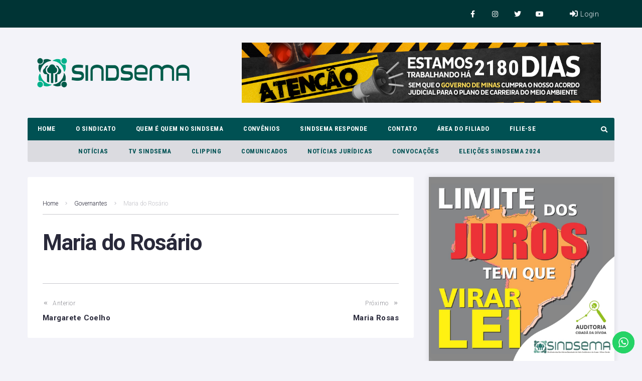

--- FILE ---
content_type: text/html; charset=UTF-8
request_url: https://www.sindsemamg.com.br/governantes/maria-do-rosario/
body_size: 408279
content:
<!DOCTYPE html>
<html lang="pt-BR">
<head>
<meta charset="UTF-8">
<link rel="profile" href="https://gmpg.org/xfn/11">
<link rel="pingback" href="https://www.sindsemamg.com.br/xmlrpc.php">

<meta name="viewport" content="width=device-width, initial-scale=1" />
<meta name="theme-color" content="#005153"/>
<title>Maria do Rosário &#8211; Sindsema MG</title>
<meta name='robots' content='max-image-preview:large' />
<link rel='dns-prefetch' href='//platform-api.sharethis.com' />
<link rel='dns-prefetch' href='//fonts.googleapis.com' />
<link rel="alternate" type="application/rss+xml" title="Feed para Sindsema MG &raquo;" href="https://www.sindsemamg.com.br/feed/" />
<link rel="alternate" type="application/rss+xml" title="Feed de comentários para Sindsema MG &raquo;" href="https://www.sindsemamg.com.br/comments/feed/" />
<script type="text/javascript">
window._wpemojiSettings = {"baseUrl":"https:\/\/s.w.org\/images\/core\/emoji\/14.0.0\/72x72\/","ext":".png","svgUrl":"https:\/\/s.w.org\/images\/core\/emoji\/14.0.0\/svg\/","svgExt":".svg","source":{"wpemoji":"https:\/\/www.sindsemamg.com.br\/wp-includes\/js\/wp-emoji.js?ver=d268fd11d09279d022af0c3ccd0baa98","twemoji":"https:\/\/www.sindsemamg.com.br\/wp-includes\/js\/twemoji.js?ver=d268fd11d09279d022af0c3ccd0baa98"}};
/**
 * @output wp-includes/js/wp-emoji-loader.js
 */

( function( window, document, settings ) {
	var src, ready, ii, tests;

	// Create a canvas element for testing native browser support of emoji.
	var canvas = document.createElement( 'canvas' );
	var context = canvas.getContext && canvas.getContext( '2d' );

	/**
	 * Checks if two sets of Emoji characters render the same visually.
	 *
	 * @since 4.9.0
	 *
	 * @private
	 *
	 * @param {string} set1 Set of Emoji to test.
	 * @param {string} set2 Set of Emoji to test.
	 *
	 * @return {boolean} True if the two sets render the same.
	 */
	function emojiSetsRenderIdentically( set1, set2 ) {
		// Cleanup from previous test.
		context.clearRect( 0, 0, canvas.width, canvas.height );
		context.fillText( set1, 0, 0 );
		var rendered1 = canvas.toDataURL();

		// Cleanup from previous test.
		context.clearRect( 0, 0, canvas.width, canvas.height );
		context.fillText( set2, 0, 0 );
		var rendered2 = canvas.toDataURL();

		return rendered1 === rendered2;
	}

	/**
	 * Determines if the browser properly renders Emoji that Twemoji can supplement.
	 *
	 * @since 4.2.0
	 *
	 * @private
	 *
	 * @param {string} type Whether to test for support of "flag" or "emoji".
	 *
	 * @return {boolean} True if the browser can render emoji, false if it cannot.
	 */
	function browserSupportsEmoji( type ) {
		var isIdentical;

		if ( ! context || ! context.fillText ) {
			return false;
		}

		/*
		 * Chrome on OS X added native emoji rendering in M41. Unfortunately,
		 * it doesn't work when the font is bolder than 500 weight. So, we
		 * check for bold rendering support to avoid invisible emoji in Chrome.
		 */
		context.textBaseline = 'top';
		context.font = '600 32px Arial';

		switch ( type ) {
			case 'flag':
				/*
				 * Test for Transgender flag compatibility. Added in Unicode 13.
				 *
				 * To test for support, we try to render it, and compare the rendering to how it would look if
				 * the browser doesn't render it correctly (white flag emoji + transgender symbol).
				 */
				isIdentical = emojiSetsRenderIdentically(
					'\uD83C\uDFF3\uFE0F\u200D\u26A7\uFE0F', // as a zero-width joiner sequence
					'\uD83C\uDFF3\uFE0F\u200B\u26A7\uFE0F'  // separated by a zero-width space
				);

				if ( isIdentical ) {
					return false;
				}

				/*
				 * Test for UN flag compatibility. This is the least supported of the letter locale flags,
				 * so gives us an easy test for full support.
				 *
				 * To test for support, we try to render it, and compare the rendering to how it would look if
				 * the browser doesn't render it correctly ([U] + [N]).
				 */
				isIdentical = emojiSetsRenderIdentically(
					'\uD83C\uDDFA\uD83C\uDDF3',       // as the sequence of two code points
					'\uD83C\uDDFA\u200B\uD83C\uDDF3'  // as the two code points separated by a zero-width space
				);

				if ( isIdentical ) {
					return false;
				}

				/*
				 * Test for English flag compatibility. England is a country in the United Kingdom, it
				 * does not have a two letter locale code but rather a five letter sub-division code.
				 *
				 * To test for support, we try to render it, and compare the rendering to how it would look if
				 * the browser doesn't render it correctly (black flag emoji + [G] + [B] + [E] + [N] + [G]).
				 */
				isIdentical = emojiSetsRenderIdentically(
					// as the flag sequence
					'\uD83C\uDFF4\uDB40\uDC67\uDB40\uDC62\uDB40\uDC65\uDB40\uDC6E\uDB40\uDC67\uDB40\uDC7F',
					// with each code point separated by a zero-width space
					'\uD83C\uDFF4\u200B\uDB40\uDC67\u200B\uDB40\uDC62\u200B\uDB40\uDC65\u200B\uDB40\uDC6E\u200B\uDB40\uDC67\u200B\uDB40\uDC7F'
				);

				return ! isIdentical;
			case 'emoji':
				/*
				 * Why can't we be friends? Everyone can now shake hands in emoji, regardless of skin tone!
				 *
				 * To test for Emoji 14.0 support, try to render a new emoji: Handshake: Light Skin Tone, Dark Skin Tone.
				 *
				 * The Handshake: Light Skin Tone, Dark Skin Tone emoji is a ZWJ sequence combining 🫱 Rightwards Hand,
				 * 🏻 Light Skin Tone, a Zero Width Joiner, 🫲 Leftwards Hand, and 🏿 Dark Skin Tone.
				 *
				 * 0x1FAF1 == Rightwards Hand
				 * 0x1F3FB == Light Skin Tone
				 * 0x200D == Zero-Width Joiner (ZWJ) that links the code points for the new emoji or
				 * 0x200B == Zero-Width Space (ZWS) that is rendered for clients not supporting the new emoji.
				 * 0x1FAF2 == Leftwards Hand
				 * 0x1F3FF == Dark Skin Tone.
				 *
				 * When updating this test for future Emoji releases, ensure that individual emoji that make up the
				 * sequence come from older emoji standards.
				 */
				isIdentical = emojiSetsRenderIdentically(
					'\uD83E\uDEF1\uD83C\uDFFB\u200D\uD83E\uDEF2\uD83C\uDFFF', // as the zero-width joiner sequence
					'\uD83E\uDEF1\uD83C\uDFFB\u200B\uD83E\uDEF2\uD83C\uDFFF'  // separated by a zero-width space
				);

				return ! isIdentical;
		}

		return false;
	}

	/**
	 * Adds a script to the head of the document.
	 *
	 * @ignore
	 *
	 * @since 4.2.0
	 *
	 * @param {Object} src The url where the script is located.
	 * @return {void}
	 */
	function addScript( src ) {
		var script = document.createElement( 'script' );

		script.src = src;
		script.defer = script.type = 'text/javascript';
		document.getElementsByTagName( 'head' )[0].appendChild( script );
	}

	tests = Array( 'flag', 'emoji' );

	settings.supports = {
		everything: true,
		everythingExceptFlag: true
	};

	/*
	 * Tests the browser support for flag emojis and other emojis, and adjusts the
	 * support settings accordingly.
	 */
	for( ii = 0; ii < tests.length; ii++ ) {
		settings.supports[ tests[ ii ] ] = browserSupportsEmoji( tests[ ii ] );

		settings.supports.everything = settings.supports.everything && settings.supports[ tests[ ii ] ];

		if ( 'flag' !== tests[ ii ] ) {
			settings.supports.everythingExceptFlag = settings.supports.everythingExceptFlag && settings.supports[ tests[ ii ] ];
		}
	}

	settings.supports.everythingExceptFlag = settings.supports.everythingExceptFlag && ! settings.supports.flag;

	// Sets DOMReady to false and assigns a ready function to settings.
	settings.DOMReady = false;
	settings.readyCallback = function() {
		settings.DOMReady = true;
	};

	// When the browser can not render everything we need to load a polyfill.
	if ( ! settings.supports.everything ) {
		ready = function() {
			settings.readyCallback();
		};

		/*
		 * Cross-browser version of adding a dom ready event.
		 */
		if ( document.addEventListener ) {
			document.addEventListener( 'DOMContentLoaded', ready, false );
			window.addEventListener( 'load', ready, false );
		} else {
			window.attachEvent( 'onload', ready );
			document.attachEvent( 'onreadystatechange', function() {
				if ( 'complete' === document.readyState ) {
					settings.readyCallback();
				}
			} );
		}

		src = settings.source || {};

		if ( src.concatemoji ) {
			addScript( src.concatemoji );
		} else if ( src.wpemoji && src.twemoji ) {
			addScript( src.twemoji );
			addScript( src.wpemoji );
		}
	}

} )( window, document, window._wpemojiSettings );
</script>
<style type="text/css">
img.wp-smiley,
img.emoji {
	display: inline !important;
	border: none !important;
	box-shadow: none !important;
	height: 1em !important;
	width: 1em !important;
	margin: 0 0.07em !important;
	vertical-align: -0.1em !important;
	background: none !important;
	padding: 0 !important;
}
</style>
	<link rel='stylesheet' id='ht_ctc_main_css-css' href='https://www.sindsemamg.com.br/wp-content/plugins/click-to-chat-for-whatsapp/new/inc/assets/css/main.css?ver=3.29.2' type='text/css' media='all' />
<link rel='stylesheet' id='font-awesome-css' href='https://www.sindsemamg.com.br/wp-content/plugins/cherry-socialize/assets/css/font-awesome.min.css?ver=4.7.0' type='text/css' media='all' />
<link rel='stylesheet' id='cherry-socialize-public-css' href='https://www.sindsemamg.com.br/wp-content/plugins/cherry-socialize/assets/css/public.css?ver=1.1.4' type='text/css' media='all' />
<link rel='stylesheet' id='wp-block-library-css' href='https://www.sindsemamg.com.br/wp-includes/css/dist/block-library/style.css?ver=d268fd11d09279d022af0c3ccd0baa98' type='text/css' media='all' />
<link rel='stylesheet' id='wc-blocks-vendors-style-css' href='https://www.sindsemamg.com.br/wp-content/plugins/woocommerce/packages/woocommerce-blocks/build/wc-blocks-vendors-style.css?ver=1690574905' type='text/css' media='all' />
<link rel='stylesheet' id='wc-blocks-style-css' href='https://www.sindsemamg.com.br/wp-content/plugins/woocommerce/packages/woocommerce-blocks/build/wc-blocks-style.css?ver=1690574905' type='text/css' media='all' />
<link rel='stylesheet' id='classic-theme-styles-css' href='https://www.sindsemamg.com.br/wp-includes/css/classic-themes.css?ver=d268fd11d09279d022af0c3ccd0baa98' type='text/css' media='all' />
<style id='global-styles-inline-css' type='text/css'>
body{--wp--preset--color--black: #000000;--wp--preset--color--cyan-bluish-gray: #abb8c3;--wp--preset--color--white: #ffffff;--wp--preset--color--pale-pink: #f78da7;--wp--preset--color--vivid-red: #cf2e2e;--wp--preset--color--luminous-vivid-orange: #ff6900;--wp--preset--color--luminous-vivid-amber: #fcb900;--wp--preset--color--light-green-cyan: #7bdcb5;--wp--preset--color--vivid-green-cyan: #00d084;--wp--preset--color--pale-cyan-blue: #8ed1fc;--wp--preset--color--vivid-cyan-blue: #0693e3;--wp--preset--color--vivid-purple: #9b51e0;--wp--preset--gradient--vivid-cyan-blue-to-vivid-purple: linear-gradient(135deg,rgba(6,147,227,1) 0%,rgb(155,81,224) 100%);--wp--preset--gradient--light-green-cyan-to-vivid-green-cyan: linear-gradient(135deg,rgb(122,220,180) 0%,rgb(0,208,130) 100%);--wp--preset--gradient--luminous-vivid-amber-to-luminous-vivid-orange: linear-gradient(135deg,rgba(252,185,0,1) 0%,rgba(255,105,0,1) 100%);--wp--preset--gradient--luminous-vivid-orange-to-vivid-red: linear-gradient(135deg,rgba(255,105,0,1) 0%,rgb(207,46,46) 100%);--wp--preset--gradient--very-light-gray-to-cyan-bluish-gray: linear-gradient(135deg,rgb(238,238,238) 0%,rgb(169,184,195) 100%);--wp--preset--gradient--cool-to-warm-spectrum: linear-gradient(135deg,rgb(74,234,220) 0%,rgb(151,120,209) 20%,rgb(207,42,186) 40%,rgb(238,44,130) 60%,rgb(251,105,98) 80%,rgb(254,248,76) 100%);--wp--preset--gradient--blush-light-purple: linear-gradient(135deg,rgb(255,206,236) 0%,rgb(152,150,240) 100%);--wp--preset--gradient--blush-bordeaux: linear-gradient(135deg,rgb(254,205,165) 0%,rgb(254,45,45) 50%,rgb(107,0,62) 100%);--wp--preset--gradient--luminous-dusk: linear-gradient(135deg,rgb(255,203,112) 0%,rgb(199,81,192) 50%,rgb(65,88,208) 100%);--wp--preset--gradient--pale-ocean: linear-gradient(135deg,rgb(255,245,203) 0%,rgb(182,227,212) 50%,rgb(51,167,181) 100%);--wp--preset--gradient--electric-grass: linear-gradient(135deg,rgb(202,248,128) 0%,rgb(113,206,126) 100%);--wp--preset--gradient--midnight: linear-gradient(135deg,rgb(2,3,129) 0%,rgb(40,116,252) 100%);--wp--preset--duotone--dark-grayscale: url('#wp-duotone-dark-grayscale');--wp--preset--duotone--grayscale: url('#wp-duotone-grayscale');--wp--preset--duotone--purple-yellow: url('#wp-duotone-purple-yellow');--wp--preset--duotone--blue-red: url('#wp-duotone-blue-red');--wp--preset--duotone--midnight: url('#wp-duotone-midnight');--wp--preset--duotone--magenta-yellow: url('#wp-duotone-magenta-yellow');--wp--preset--duotone--purple-green: url('#wp-duotone-purple-green');--wp--preset--duotone--blue-orange: url('#wp-duotone-blue-orange');--wp--preset--font-size--small: 13px;--wp--preset--font-size--medium: 20px;--wp--preset--font-size--large: 36px;--wp--preset--font-size--x-large: 42px;--wp--preset--spacing--20: 0.44rem;--wp--preset--spacing--30: 0.67rem;--wp--preset--spacing--40: 1rem;--wp--preset--spacing--50: 1.5rem;--wp--preset--spacing--60: 2.25rem;--wp--preset--spacing--70: 3.38rem;--wp--preset--spacing--80: 5.06rem;--wp--preset--shadow--natural: 6px 6px 9px rgba(0, 0, 0, 0.2);--wp--preset--shadow--deep: 12px 12px 50px rgba(0, 0, 0, 0.4);--wp--preset--shadow--sharp: 6px 6px 0px rgba(0, 0, 0, 0.2);--wp--preset--shadow--outlined: 6px 6px 0px -3px rgba(255, 255, 255, 1), 6px 6px rgba(0, 0, 0, 1);--wp--preset--shadow--crisp: 6px 6px 0px rgba(0, 0, 0, 1);}:where(.is-layout-flex){gap: 0.5em;}body .is-layout-flow > .alignleft{float: left;margin-inline-start: 0;margin-inline-end: 2em;}body .is-layout-flow > .alignright{float: right;margin-inline-start: 2em;margin-inline-end: 0;}body .is-layout-flow > .aligncenter{margin-left: auto !important;margin-right: auto !important;}body .is-layout-constrained > .alignleft{float: left;margin-inline-start: 0;margin-inline-end: 2em;}body .is-layout-constrained > .alignright{float: right;margin-inline-start: 2em;margin-inline-end: 0;}body .is-layout-constrained > .aligncenter{margin-left: auto !important;margin-right: auto !important;}body .is-layout-constrained > :where(:not(.alignleft):not(.alignright):not(.alignfull)){max-width: var(--wp--style--global--content-size);margin-left: auto !important;margin-right: auto !important;}body .is-layout-constrained > .alignwide{max-width: var(--wp--style--global--wide-size);}body .is-layout-flex{display: flex;}body .is-layout-flex{flex-wrap: wrap;align-items: center;}body .is-layout-flex > *{margin: 0;}:where(.wp-block-columns.is-layout-flex){gap: 2em;}.has-black-color{color: var(--wp--preset--color--black) !important;}.has-cyan-bluish-gray-color{color: var(--wp--preset--color--cyan-bluish-gray) !important;}.has-white-color{color: var(--wp--preset--color--white) !important;}.has-pale-pink-color{color: var(--wp--preset--color--pale-pink) !important;}.has-vivid-red-color{color: var(--wp--preset--color--vivid-red) !important;}.has-luminous-vivid-orange-color{color: var(--wp--preset--color--luminous-vivid-orange) !important;}.has-luminous-vivid-amber-color{color: var(--wp--preset--color--luminous-vivid-amber) !important;}.has-light-green-cyan-color{color: var(--wp--preset--color--light-green-cyan) !important;}.has-vivid-green-cyan-color{color: var(--wp--preset--color--vivid-green-cyan) !important;}.has-pale-cyan-blue-color{color: var(--wp--preset--color--pale-cyan-blue) !important;}.has-vivid-cyan-blue-color{color: var(--wp--preset--color--vivid-cyan-blue) !important;}.has-vivid-purple-color{color: var(--wp--preset--color--vivid-purple) !important;}.has-black-background-color{background-color: var(--wp--preset--color--black) !important;}.has-cyan-bluish-gray-background-color{background-color: var(--wp--preset--color--cyan-bluish-gray) !important;}.has-white-background-color{background-color: var(--wp--preset--color--white) !important;}.has-pale-pink-background-color{background-color: var(--wp--preset--color--pale-pink) !important;}.has-vivid-red-background-color{background-color: var(--wp--preset--color--vivid-red) !important;}.has-luminous-vivid-orange-background-color{background-color: var(--wp--preset--color--luminous-vivid-orange) !important;}.has-luminous-vivid-amber-background-color{background-color: var(--wp--preset--color--luminous-vivid-amber) !important;}.has-light-green-cyan-background-color{background-color: var(--wp--preset--color--light-green-cyan) !important;}.has-vivid-green-cyan-background-color{background-color: var(--wp--preset--color--vivid-green-cyan) !important;}.has-pale-cyan-blue-background-color{background-color: var(--wp--preset--color--pale-cyan-blue) !important;}.has-vivid-cyan-blue-background-color{background-color: var(--wp--preset--color--vivid-cyan-blue) !important;}.has-vivid-purple-background-color{background-color: var(--wp--preset--color--vivid-purple) !important;}.has-black-border-color{border-color: var(--wp--preset--color--black) !important;}.has-cyan-bluish-gray-border-color{border-color: var(--wp--preset--color--cyan-bluish-gray) !important;}.has-white-border-color{border-color: var(--wp--preset--color--white) !important;}.has-pale-pink-border-color{border-color: var(--wp--preset--color--pale-pink) !important;}.has-vivid-red-border-color{border-color: var(--wp--preset--color--vivid-red) !important;}.has-luminous-vivid-orange-border-color{border-color: var(--wp--preset--color--luminous-vivid-orange) !important;}.has-luminous-vivid-amber-border-color{border-color: var(--wp--preset--color--luminous-vivid-amber) !important;}.has-light-green-cyan-border-color{border-color: var(--wp--preset--color--light-green-cyan) !important;}.has-vivid-green-cyan-border-color{border-color: var(--wp--preset--color--vivid-green-cyan) !important;}.has-pale-cyan-blue-border-color{border-color: var(--wp--preset--color--pale-cyan-blue) !important;}.has-vivid-cyan-blue-border-color{border-color: var(--wp--preset--color--vivid-cyan-blue) !important;}.has-vivid-purple-border-color{border-color: var(--wp--preset--color--vivid-purple) !important;}.has-vivid-cyan-blue-to-vivid-purple-gradient-background{background: var(--wp--preset--gradient--vivid-cyan-blue-to-vivid-purple) !important;}.has-light-green-cyan-to-vivid-green-cyan-gradient-background{background: var(--wp--preset--gradient--light-green-cyan-to-vivid-green-cyan) !important;}.has-luminous-vivid-amber-to-luminous-vivid-orange-gradient-background{background: var(--wp--preset--gradient--luminous-vivid-amber-to-luminous-vivid-orange) !important;}.has-luminous-vivid-orange-to-vivid-red-gradient-background{background: var(--wp--preset--gradient--luminous-vivid-orange-to-vivid-red) !important;}.has-very-light-gray-to-cyan-bluish-gray-gradient-background{background: var(--wp--preset--gradient--very-light-gray-to-cyan-bluish-gray) !important;}.has-cool-to-warm-spectrum-gradient-background{background: var(--wp--preset--gradient--cool-to-warm-spectrum) !important;}.has-blush-light-purple-gradient-background{background: var(--wp--preset--gradient--blush-light-purple) !important;}.has-blush-bordeaux-gradient-background{background: var(--wp--preset--gradient--blush-bordeaux) !important;}.has-luminous-dusk-gradient-background{background: var(--wp--preset--gradient--luminous-dusk) !important;}.has-pale-ocean-gradient-background{background: var(--wp--preset--gradient--pale-ocean) !important;}.has-electric-grass-gradient-background{background: var(--wp--preset--gradient--electric-grass) !important;}.has-midnight-gradient-background{background: var(--wp--preset--gradient--midnight) !important;}.has-small-font-size{font-size: var(--wp--preset--font-size--small) !important;}.has-medium-font-size{font-size: var(--wp--preset--font-size--medium) !important;}.has-large-font-size{font-size: var(--wp--preset--font-size--large) !important;}.has-x-large-font-size{font-size: var(--wp--preset--font-size--x-large) !important;}
.wp-block-navigation a:where(:not(.wp-element-button)){color: inherit;}
:where(.wp-block-columns.is-layout-flex){gap: 2em;}
.wp-block-pullquote{font-size: 1.5em;line-height: 1.6;}
</style>
<link rel='stylesheet' id='contact-form-7-css' href='https://www.sindsemamg.com.br/wp-content/plugins/contact-form-7/includes/css/styles.css?ver=5.7.7' type='text/css' media='all' />
<link rel='stylesheet' id='woocommerce-layout-css' href='https://www.sindsemamg.com.br/wp-content/plugins/woocommerce/assets/css/woocommerce-layout.css?ver=7.9.0' type='text/css' media='all' />
<link rel='stylesheet' id='woocommerce-smallscreen-css' href='https://www.sindsemamg.com.br/wp-content/plugins/woocommerce/assets/css/woocommerce-smallscreen.css?ver=7.9.0' type='text/css' media='only screen and (max-width: 768px)' />
<link rel='stylesheet' id='woocommerce-general-css' href='https://www.sindsemamg.com.br/wp-content/plugins/woocommerce/assets/css/woocommerce.css?ver=7.9.0' type='text/css' media='all' />
<style id='woocommerce-inline-inline-css' type='text/css'>
.woocommerce form .form-row .required { visibility: visible; }
</style>
<link rel='stylesheet' id='cherry-google-fonts-storycle-css' href='//fonts.googleapis.com/css?family=Roboto%3A300%2C300italic%2C700%2C700italic%7CRoboto+Condensed%3A700&#038;subset=latin&#038;ver=6.2.8' type='text/css' media='all' />
<link rel='stylesheet' id='font-awesome-all-css' href='https://www.sindsemamg.com.br/wp-content/plugins/jet-menu/assets/public/lib/font-awesome/css/all.min.css?ver=5.12.0' type='text/css' media='all' />
<link rel='stylesheet' id='font-awesome-v4-shims-css' href='https://www.sindsemamg.com.br/wp-content/plugins/jet-menu/assets/public/lib/font-awesome/css/v4-shims.min.css?ver=5.12.0' type='text/css' media='all' />
<link rel='stylesheet' id='jet-menu-public-styles-css' href='https://www.sindsemamg.com.br/wp-content/plugins/jet-menu/assets/public/css/public.css?ver=2.4.0' type='text/css' media='all' />
<link rel='stylesheet' id='jet-menu-general-css' href='https://www.sindsemamg.com.br/wp-content/uploads/jet-menu/jet-menu-general.css?ver=1649020432' type='text/css' media='all' />
<link rel='stylesheet' id='jet-reviews-frontend-css' href='https://www.sindsemamg.com.br/wp-content/plugins/jet-reviews/assets/css/jet-reviews.css?ver=2.3.1' type='text/css' media='all' />
<link rel='stylesheet' id='jet-blocks-css' href='https://www.sindsemamg.com.br/wp-content/uploads/elementor/css/custom-jet-blocks.css?ver=1.3.6' type='text/css' media='all' />
<link rel='stylesheet' id='jet-elements-css' href='https://www.sindsemamg.com.br/wp-content/plugins/jet-elements/assets/css/jet-elements.css?ver=2.6.11' type='text/css' media='all' />
<link rel='stylesheet' id='jet-elements-skin-css' href='https://www.sindsemamg.com.br/wp-content/plugins/jet-elements/assets/css/jet-elements-skin.css?ver=2.6.11' type='text/css' media='all' />
<link rel='stylesheet' id='elementor-icons-css' href='https://www.sindsemamg.com.br/wp-content/plugins/elementor/assets/lib/eicons/css/elementor-icons.css?ver=5.20.0' type='text/css' media='all' />
<link rel='stylesheet' id='elementor-frontend-legacy-css' href='https://www.sindsemamg.com.br/wp-content/plugins/elementor/assets/css/frontend-legacy.css?ver=3.14.1' type='text/css' media='all' />
<link rel='stylesheet' id='elementor-frontend-css' href='https://www.sindsemamg.com.br/wp-content/plugins/elementor/assets/css/frontend.css?ver=3.14.1' type='text/css' media='all' />
<style id='elementor-frontend-inline-css' type='text/css'>
.elementor-kit-7502{--e-global-color-primary:#6EC1E4;--e-global-color-secondary:#54595F;--e-global-color-text:#7A7A7A;--e-global-color-accent:#61CE70;--e-global-color-17af34d9:#4054B2;--e-global-color-380d81b8:#23A455;--e-global-color-4fb04228:#000;--e-global-color-6afcb078:#FFF;--e-global-typography-primary-font-family:"Roboto";--e-global-typography-primary-font-weight:600;--e-global-typography-secondary-font-family:"Roboto Slab";--e-global-typography-secondary-font-weight:400;--e-global-typography-text-font-family:"Roboto";--e-global-typography-text-font-weight:400;--e-global-typography-accent-font-family:"Roboto";--e-global-typography-accent-font-weight:500;}.elementor-section.elementor-section-boxed > .elementor-container{max-width:1200px;}.e-con{--container-max-width:1200px;}{}h1.entry-title{display:var(--page-title-display);}@media(max-width:1024px){.elementor-section.elementor-section-boxed > .elementor-container{max-width:1024px;}.e-con{--container-max-width:1024px;}}@media(max-width:767px){.elementor-section.elementor-section-boxed > .elementor-container{max-width:767px;}.e-con{--container-max-width:767px;}}
.elementor-2027 .elementor-element.elementor-element-31a0 > .elementor-container > .elementor-row > .elementor-column > .elementor-column-wrap > .elementor-widget-wrap{align-content:center;align-items:center;}.elementor-2027 .elementor-element.elementor-element-31a0 .elementor-repeater-item-af3a7d3.jet-parallax-section__layout .jet-parallax-section__image{background-size:auto;}.elementor-2027 .elementor-element.elementor-element-3507:not(.elementor-motion-effects-element-type-background) > .elementor-column-wrap, .elementor-2027 .elementor-element.elementor-element-3507 > .elementor-column-wrap > .elementor-motion-effects-container > .elementor-motion-effects-layer{background-color:#003435;}.elementor-2027 .elementor-element.elementor-element-3507 > .elementor-element-populated{transition:background 0.3s, border 0.3s, border-radius 0.3s, box-shadow 0.3s;}.elementor-2027 .elementor-element.elementor-element-3507 > .elementor-element-populated > .elementor-background-overlay{transition:background 0.3s, border-radius 0.3s, opacity 0.3s;}.elementor-2027 .elementor-element.elementor-element-3507 > .elementor-element-populated > .elementor-widget-wrap{padding:8px 15px 8px 15px;}.elementor-2027 .elementor-element.elementor-element-c5d:not(.elementor-motion-effects-element-type-background) > .elementor-column-wrap, .elementor-2027 .elementor-element.elementor-element-c5d > .elementor-column-wrap > .elementor-motion-effects-container > .elementor-motion-effects-layer{background-color:#003435;}.elementor-2027 .elementor-element.elementor-element-c5d > .elementor-element-populated{transition:background 0.3s, border 0.3s, border-radius 0.3s, box-shadow 0.3s;}.elementor-2027 .elementor-element.elementor-element-c5d > .elementor-element-populated > .elementor-background-overlay{transition:background 0.3s, border-radius 0.3s, opacity 0.3s;}.elementor-2027 .elementor-element.elementor-element-c5d > .elementor-element-populated > .elementor-widget-wrap{padding:8px 15px 8px 15px;}.elementor-2027 .elementor-element.elementor-element-6634{--grid-template-columns:repeat(0, auto);--grid-column-gap:5px;--grid-row-gap:0px;}.elementor-2027 .elementor-element.elementor-element-6634 .elementor-widget-container{text-align:right;}.elementor-2027 .elementor-element.elementor-element-6634 .elementor-social-icon{background-color:rgba(0, 0, 0, 0);}.elementor-2027 .elementor-element.elementor-element-6634 .elementor-social-icon i{color:#FFFFFF;}.elementor-2027 .elementor-element.elementor-element-6634 .elementor-social-icon svg{fill:#FFFFFF;}.elementor-2027 .elementor-element.elementor-element-6634 .elementor-social-icon:hover i{color:#ffffff;}.elementor-2027 .elementor-element.elementor-element-6634 .elementor-social-icon:hover svg{fill:#ffffff;}.elementor-2027 .elementor-element.elementor-element-1aa3:not(.elementor-motion-effects-element-type-background) > .elementor-column-wrap, .elementor-2027 .elementor-element.elementor-element-1aa3 > .elementor-column-wrap > .elementor-motion-effects-container > .elementor-motion-effects-layer{background-color:#003435;}.elementor-2027 .elementor-element.elementor-element-1aa3 > .elementor-element-populated{transition:background 0.3s, border 0.3s, border-radius 0.3s, box-shadow 0.3s;}.elementor-2027 .elementor-element.elementor-element-1aa3 > .elementor-element-populated > .elementor-background-overlay{transition:background 0.3s, border-radius 0.3s, opacity 0.3s;}.elementor-2027 .elementor-element.elementor-element-1aa3 > .elementor-element-populated > .elementor-widget-wrap{padding:8px 15px 8px 0px;}.elementor-2027 .elementor-element.elementor-element-49d2 .jet-auth-links{justify-content:flex-end;}.elementor-2027 .elementor-element.elementor-element-49d2 .jet-auth-links__login .jet-auth-links__item{color:#f3f3f9;}.elementor-2027 .elementor-element.elementor-element-49d2 .jet-auth-links__login .jet-auth-links__item:hover{color:#377eff;}.elementor-2027 .elementor-element.elementor-element-49d2 .jet-auth-links__login .jet-auth-links__prefix{color:#f3f3f9;}.elementor-2027 .elementor-element.elementor-element-49d2 .jet-auth-links__logout .jet-auth-links__item{color:#f3f3f9;}.elementor-2027 .elementor-element.elementor-element-49d2 .jet-auth-links__logout .jet-auth-links__item:hover{color:#377eff;}.elementor-2027 .elementor-element.elementor-element-49d2 .jet-auth-links__logout .jet-auth-links__prefix{color:#f3f3f9;}.elementor-2027 .elementor-element.elementor-element-49d2 .jet-auth-links__register .jet-auth-links__item{color:#f3f3f9;}.elementor-2027 .elementor-element.elementor-element-49d2 .jet-auth-links__register .jet-auth-links__item:hover{color:#377eff;}.elementor-2027 .elementor-element.elementor-element-49d2 .jet-auth-links__register .jet-auth-links__prefix{color:#f3f3f9;}.elementor-2027 .elementor-element.elementor-element-49d2 .jet-auth-links__registered .jet-auth-links__item{color:#f3f3f9;}.elementor-2027 .elementor-element.elementor-element-49d2 .jet-auth-links__registered .jet-auth-links__item:hover{color:#377eff;}.elementor-2027 .elementor-element.elementor-element-49d2 .jet-auth-links__registered .jet-auth-links__prefix{color:#f3f3f9;}.elementor-2027 .elementor-element.elementor-element-3b5dbcc:not(.elementor-motion-effects-element-type-background) > .elementor-column-wrap, .elementor-2027 .elementor-element.elementor-element-3b5dbcc > .elementor-column-wrap > .elementor-motion-effects-container > .elementor-motion-effects-layer{background-color:#003435;}.elementor-2027 .elementor-element.elementor-element-3b5dbcc > .elementor-element-populated{transition:background 0.3s, border 0.3s, border-radius 0.3s, box-shadow 0.3s;}.elementor-2027 .elementor-element.elementor-element-3b5dbcc > .elementor-element-populated > .elementor-background-overlay{transition:background 0.3s, border-radius 0.3s, opacity 0.3s;}.elementor-2027 .elementor-element.elementor-element-3b5dbcc > .elementor-element-populated > .elementor-widget-wrap{padding:8px 15px 8px 15px;}.elementor-2027 .elementor-element.elementor-element-3b5dbcc{z-index:99;}.elementor-2027 .elementor-element.elementor-element-a7e831e .jet-nav--horizontal{justify-content:flex-start;text-align:left;}.elementor-2027 .elementor-element.elementor-element-a7e831e .jet-nav--vertical .menu-item-link-top{justify-content:flex-start;text-align:left;}.elementor-2027 .elementor-element.elementor-element-a7e831e .jet-nav--vertical-sub-bottom .menu-item-link-sub{justify-content:flex-start;text-align:left;}.elementor-2027 .elementor-element.elementor-element-a7e831e .jet-mobile-menu.jet-mobile-menu-trigger-active .menu-item-link{justify-content:flex-start;text-align:left;}body:not(.rtl) .elementor-2027 .elementor-element.elementor-element-a7e831e .jet-nav--horizontal .jet-nav__sub{text-align:left;}body.rtl .elementor-2027 .elementor-element.elementor-element-a7e831e .jet-nav--horizontal .jet-nav__sub{text-align:right;}.elementor-2027 .elementor-element.elementor-element-a7e831e .jet-nav__mobile-trigger{color:#FFFFFF;font-size:23px;}.elementor-2027 .elementor-element.elementor-element-31a0:not(.elementor-motion-effects-element-type-background), .elementor-2027 .elementor-element.elementor-element-31a0 > .elementor-motion-effects-container > .elementor-motion-effects-layer{background-color:#003435;}.elementor-2027 .elementor-element.elementor-element-31a0{transition:background 0.3s, border 0.3s, border-radius 0.3s, box-shadow 0.3s;}.elementor-2027 .elementor-element.elementor-element-31a0 > .elementor-background-overlay{transition:background 0.3s, border-radius 0.3s, opacity 0.3s;}.elementor-2027 .elementor-element.elementor-element-6a15 > .elementor-container > .elementor-row > .elementor-column > .elementor-column-wrap > .elementor-widget-wrap{align-content:center;align-items:center;}.elementor-2027 .elementor-element.elementor-element-6a15 .elementor-repeater-item-c989ba7.jet-parallax-section__layout .jet-parallax-section__image{background-size:auto;}.elementor-2027 .elementor-element.elementor-element-1159 > .elementor-widget-container{margin:0px 27px 0px 0px;}.elementor-2027 .elementor-element.elementor-element-3dff{text-align:right;}.elementor-2027 .elementor-element.elementor-element-6a15{padding:10px 0px 0px 0px;}.elementor-2027 .elementor-element.elementor-element-bcea212 > .elementor-container > .elementor-row > .elementor-column > .elementor-column-wrap > .elementor-widget-wrap{align-content:center;align-items:center;}.elementor-2027 .elementor-element.elementor-element-bcea212 .elementor-repeater-item-c989ba7.jet-parallax-section__layout .jet-parallax-section__image{background-size:auto;}.elementor-2027 .elementor-element.elementor-element-6c35f38 > .elementor-widget-container{margin:0px 27px 0px 0px;}.elementor-2027 .elementor-element.elementor-element-8a9bf5e:not(.elementor-motion-effects-element-type-background) > .elementor-column-wrap, .elementor-2027 .elementor-element.elementor-element-8a9bf5e > .elementor-column-wrap > .elementor-motion-effects-container > .elementor-motion-effects-layer{background-image:url("https://www.sindsemamg.com.br/wp-content/uploads/2018/04/00-dias-trabalhando-dig3.png");background-position:center center;background-repeat:no-repeat;background-size:contain;}.elementor-2027 .elementor-element.elementor-element-8a9bf5e > .elementor-element-populated{transition:background 0.3s, border 0.3s, border-radius 0.3s, box-shadow 0.3s;margin:20px 20px 20px 20px;--e-column-margin-right:20px;--e-column-margin-left:20px;}.elementor-2027 .elementor-element.elementor-element-8a9bf5e > .elementor-element-populated > .elementor-background-overlay{transition:background 0.3s, border-radius 0.3s, opacity 0.3s;}.elementor-2027 .elementor-element.elementor-element-8a9bf5e > .elementor-element-populated > .elementor-widget-wrap{padding:60px 0px 60px 0px;}.elementor-2027 .elementor-element.elementor-element-0d2e5e5{width:auto;max-width:auto;top:16px;z-index:0;}body:not(.rtl) .elementor-2027 .elementor-element.elementor-element-0d2e5e5{right:185px;}body.rtl .elementor-2027 .elementor-element.elementor-element-0d2e5e5{left:185px;}.elementor-2027 .elementor-element.elementor-element-bcea212{padding:10px 0px 0px 0px;}.elementor-2027 .elementor-element.elementor-element-70b7054 > .elementor-container > .elementor-row > .elementor-column > .elementor-column-wrap > .elementor-widget-wrap{align-content:center;align-items:center;}.elementor-2027 .elementor-element.elementor-element-70b7054 .elementor-repeater-item-c989ba7.jet-parallax-section__layout .jet-parallax-section__image{background-size:auto;}.elementor-2027 .elementor-element.elementor-element-acc6a56 > .elementor-widget-container{margin:0px 27px 0px 0px;}.elementor-2027 .elementor-element.elementor-element-1a8c89b:not(.elementor-motion-effects-element-type-background) > .elementor-column-wrap, .elementor-2027 .elementor-element.elementor-element-1a8c89b > .elementor-column-wrap > .elementor-motion-effects-container > .elementor-motion-effects-layer{background-image:url("https://www.sindsemamg.com.br/wp-content/uploads/2018/04/00-dias-trabalhando-dig3.png");background-position:center center;background-repeat:no-repeat;background-size:contain;}.elementor-2027 .elementor-element.elementor-element-1a8c89b > .elementor-element-populated{transition:background 0.3s, border 0.3s, border-radius 0.3s, box-shadow 0.3s;margin:20px 20px 20px 20px;--e-column-margin-right:20px;--e-column-margin-left:20px;}.elementor-2027 .elementor-element.elementor-element-1a8c89b > .elementor-element-populated > .elementor-background-overlay{transition:background 0.3s, border-radius 0.3s, opacity 0.3s;}.elementor-2027 .elementor-element.elementor-element-1a8c89b > .elementor-element-populated > .elementor-widget-wrap{padding:60px 0px 60px 0px;}.elementor-2027 .elementor-element.elementor-element-5001b9c{width:auto;max-width:auto;top:16px;z-index:0;}body:not(.rtl) .elementor-2027 .elementor-element.elementor-element-5001b9c{right:185px;}body.rtl .elementor-2027 .elementor-element.elementor-element-5001b9c{left:185px;}.elementor-2027 .elementor-element.elementor-element-70b7054{padding:10px 0px 0px 0px;}.elementor-2027 .elementor-element.elementor-element-02f1404 > .elementor-container > .elementor-row > .elementor-column > .elementor-column-wrap > .elementor-widget-wrap{align-content:center;align-items:center;}.elementor-2027 .elementor-element.elementor-element-02f1404 .elementor-repeater-item-c989ba7.jet-parallax-section__layout .jet-parallax-section__image{background-size:auto;}.elementor-2027 .elementor-element.elementor-element-8ac69fa > .elementor-widget-container{margin:0px 27px 0px 0px;}.elementor-2027 .elementor-element.elementor-element-2ce6d5f:not(.elementor-motion-effects-element-type-background) > .elementor-column-wrap, .elementor-2027 .elementor-element.elementor-element-2ce6d5f > .elementor-column-wrap > .elementor-motion-effects-container > .elementor-motion-effects-layer{background-image:url("https://www.sindsemamg.com.br/wp-content/uploads/2018/04/00-dias-trabalhando-dig3.png");background-position:center center;background-repeat:no-repeat;background-size:contain;}.elementor-2027 .elementor-element.elementor-element-2ce6d5f > .elementor-element-populated{transition:background 0.3s, border 0.3s, border-radius 0.3s, box-shadow 0.3s;margin:20px 20px 20px 20px;--e-column-margin-right:20px;--e-column-margin-left:20px;}.elementor-2027 .elementor-element.elementor-element-2ce6d5f > .elementor-element-populated > .elementor-background-overlay{transition:background 0.3s, border-radius 0.3s, opacity 0.3s;}.elementor-2027 .elementor-element.elementor-element-2ce6d5f > .elementor-element-populated > .elementor-widget-wrap{padding:60px 0px 60px 0px;}.elementor-2027 .elementor-element.elementor-element-75f383a{width:auto;max-width:auto;top:16px;z-index:0;}body:not(.rtl) .elementor-2027 .elementor-element.elementor-element-75f383a{right:185px;}body.rtl .elementor-2027 .elementor-element.elementor-element-75f383a{left:185px;}.elementor-2027 .elementor-element.elementor-element-02f1404{padding:10px 0px 0px 0px;}.elementor-2027 .elementor-element.elementor-element-6df7 .elementor-repeater-item-6d423cd.jet-parallax-section__layout .jet-parallax-section__image{background-size:auto;}.elementor-2027 .elementor-element.elementor-element-45f6 > .elementor-element-populated{transition:background 0.3s, border 0.3s, border-radius 0.3s, box-shadow 0.3s;}.elementor-2027 .elementor-element.elementor-element-45f6 > .elementor-element-populated > .elementor-background-overlay{transition:background 0.3s, border-radius 0.3s, opacity 0.3s;}.elementor-2027 .elementor-element.elementor-element-45f6 > .elementor-element-populated > .elementor-widget-wrap{padding:0px 15px 0px 15px;}.elementor-2027 .elementor-element.elementor-element-da0876a .elementor-repeater-item-ff80fbd.jet-parallax-section__layout .jet-parallax-section__image{background-size:auto;}.elementor-2027 .elementor-element.elementor-element-8d89f58 > .elementor-element-populated{transition:background 0.3s, border 0.3s, border-radius 0.3s, box-shadow 0.3s;}.elementor-2027 .elementor-element.elementor-element-8d89f58 > .elementor-element-populated > .elementor-background-overlay{transition:background 0.3s, border-radius 0.3s, opacity 0.3s;}.elementor-2027 .elementor-element.elementor-element-8d89f58{z-index:99;}.jet-desktop-menu-active .elementor-2027 .elementor-element.elementor-element-7f9c6c5 .jet-menu > .jet-menu-item{flex-grow:0;}.elementor-2027 .elementor-element.elementor-element-7f9c6c5 .jet-menu .jet-menu-item .top-level-link{font-size:13px;background-color:#005153;}.elementor-2027 .elementor-element.elementor-element-7f9c6c5 .jet-mobile-menu__container{z-index:999;}.elementor-2027 .elementor-element.elementor-element-7f9c6c5 .jet-mobile-menu-widget .jet-mobile-menu-cover{z-index:calc(999-1);}.elementor-2027 .elementor-element.elementor-element-7f9c6c5 .jet-mobile-menu__item .jet-menu-icon{align-self:center;justify-content:center;}.elementor-2027 .elementor-element.elementor-element-7f9c6c5 .jet-mobile-menu__item .jet-menu-badge{align-self:flex-start;}.elementor-2027 .elementor-element.elementor-element-1223770 .jet-search__field{padding:13px 15px 13px 15px;border-style:solid;border-width:0px 0px 0px 0px;}.elementor-2027 .elementor-element.elementor-element-1223770 .jet-search__submit-icon{font-size:12px;}.elementor-2027 .elementor-element.elementor-element-1223770 .jet-search__submit{background-color:rgba(0,0,0,0);color:#939398;margin:0px 0px 0px 0px;}.elementor-2027 .elementor-element.elementor-element-1223770 .jet-search__submit:hover{color:#377eff;}.elementor-2027 .elementor-element.elementor-element-1223770 .jet-search__popup:not(.jet-search__popup--full-screen){width:250px;}.elementor-2027 .elementor-element.elementor-element-1223770 .jet-search__popup--full-screen .jet-search__popup-content{width:250px;}.elementor-2027 .elementor-element.elementor-element-1223770 .jet-search__popup{background-color:#ffffff;border-radius:2px 2px 2px 2px;right:-1px;left:auto;}.elementor-2027 .elementor-element.elementor-element-1223770 .jet-search__popup-trigger-icon{font-size:13px;}.elementor-2027 .elementor-element.elementor-element-1223770 .jet-search__popup-trigger{background-color:rgba(0,0,0,0);color:#ffffff;padding:11px 5px 10px 5px;}.elementor-2027 .elementor-element.elementor-element-1223770 .jet-search__popup-trigger:hover{color:#377eff;}.elementor-2027 .elementor-element.elementor-element-1223770 .jet-search__popup-trigger-container{justify-content:center;}.elementor-2027 .elementor-element.elementor-element-1223770 .jet-search__popup-close-icon{font-size:12px;}.elementor-2027 .elementor-element.elementor-element-1223770 .jet-search__popup-close{background-color:rgba(0,0,0,0);color:#939398;margin:0px 0px 0px 0px;}.elementor-2027 .elementor-element.elementor-element-1223770 .jet-search__popup-close:hover{color:#377eff;}.elementor-2027 .elementor-element.elementor-element-1223770{z-index:99;}.elementor-2027 .elementor-element.elementor-element-da0876a:not(.elementor-motion-effects-element-type-background), .elementor-2027 .elementor-element.elementor-element-da0876a > .elementor-motion-effects-container > .elementor-motion-effects-layer{background-color:#005153;}.elementor-2027 .elementor-element.elementor-element-da0876a, .elementor-2027 .elementor-element.elementor-element-da0876a > .elementor-background-overlay{border-radius:3px 3px 0px 0px;}.elementor-2027 .elementor-element.elementor-element-da0876a{transition:background 0.3s, border 0.3s, border-radius 0.3s, box-shadow 0.3s;}.elementor-2027 .elementor-element.elementor-element-da0876a > .elementor-background-overlay{transition:background 0.3s, border-radius 0.3s, opacity 0.3s;}.elementor-2027 .elementor-element.elementor-element-556c75d .elementor-repeater-item-ff80fbd.jet-parallax-section__layout .jet-parallax-section__image{background-size:auto;}.elementor-2027 .elementor-element.elementor-element-13544ed > .elementor-element-populated{transition:background 0.3s, border 0.3s, border-radius 0.3s, box-shadow 0.3s;}.elementor-2027 .elementor-element.elementor-element-13544ed > .elementor-element-populated > .elementor-background-overlay{transition:background 0.3s, border-radius 0.3s, opacity 0.3s;}.jet-desktop-menu-active .elementor-2027 .elementor-element.elementor-element-9ef9cfb .jet-menu > .jet-menu-item{flex-grow:0;}.elementor-2027 .elementor-element.elementor-element-9ef9cfb .jet-menu .jet-menu-item .top-level-link{font-size:13px;color:#005153;background-color:#DBDBE0;}.elementor-2027 .elementor-element.elementor-element-9ef9cfb .jet-menu .jet-menu-item:hover > .top-level-link{color:#FFFFFF;}.elementor-2027 .elementor-element.elementor-element-9ef9cfb .jet-menu .jet-menu-item.jet-current-menu-item .top-level-link{color:#FFFFFF;}.elementor-2027 .elementor-element.elementor-element-9ef9cfb .jet-mobile-menu__container{z-index:999;}.elementor-2027 .elementor-element.elementor-element-9ef9cfb .jet-mobile-menu-widget .jet-mobile-menu-cover{z-index:calc(999-1);}.elementor-2027 .elementor-element.elementor-element-9ef9cfb .jet-mobile-menu__item .jet-menu-icon{align-self:center;justify-content:center;}.elementor-2027 .elementor-element.elementor-element-9ef9cfb .jet-mobile-menu__item .jet-menu-badge{align-self:flex-start;}.elementor-2027 .elementor-element.elementor-element-556c75d:not(.elementor-motion-effects-element-type-background), .elementor-2027 .elementor-element.elementor-element-556c75d > .elementor-motion-effects-container > .elementor-motion-effects-layer{background-color:#DBDBE0;}.elementor-2027 .elementor-element.elementor-element-556c75d, .elementor-2027 .elementor-element.elementor-element-556c75d > .elementor-background-overlay{border-radius:0px 0px 3px 3px;}.elementor-2027 .elementor-element.elementor-element-556c75d{transition:background 0.3s, border 0.3s, border-radius 0.3s, box-shadow 0.3s;}.elementor-2027 .elementor-element.elementor-element-556c75d > .elementor-background-overlay{transition:background 0.3s, border-radius 0.3s, opacity 0.3s;}.elementor-2027 .elementor-element.elementor-element-6df7{padding:10px 0px 0px 0px;}@media(max-width:1024px){body:not(.rtl) .elementor-2027 .elementor-element.elementor-element-75f383a{right:109px;}body.rtl .elementor-2027 .elementor-element.elementor-element-75f383a{left:109px;}.elementor-2027 .elementor-element.elementor-element-75f383a{top:27%;}}@media(min-width:768px){.elementor-2027 .elementor-element.elementor-element-3507{width:8%;}.elementor-2027 .elementor-element.elementor-element-c5d{width:81.244%;}.elementor-2027 .elementor-element.elementor-element-1aa3{width:8.622%;}.elementor-2027 .elementor-element.elementor-element-3b5dbcc{width:2.134%;}.elementor-2027 .elementor-element.elementor-element-8d89f58{width:96.712%;}.elementor-2027 .elementor-element.elementor-element-e995123{width:3.128%;}.elementor-2027 .elementor-element.elementor-element-452d539{width:6.941%;}.elementor-2027 .elementor-element.elementor-element-13544ed{width:88.559%;}.elementor-2027 .elementor-element.elementor-element-a9a8aee{width:4.496%;}}@media(max-width:1024px) and (min-width:768px){.elementor-2027 .elementor-element.elementor-element-3507{width:55%;}.elementor-2027 .elementor-element.elementor-element-c5d{width:30%;}.elementor-2027 .elementor-element.elementor-element-1aa3{width:15%;}.elementor-2027 .elementor-element.elementor-element-3b5dbcc{width:15%;}.elementor-2027 .elementor-element.elementor-element-8d89f58{width:88%;}.elementor-2027 .elementor-element.elementor-element-e995123{width:5%;}.elementor-2027 .elementor-element.elementor-element-452d539{width:7%;}.elementor-2027 .elementor-element.elementor-element-13544ed{width:88%;}.elementor-2027 .elementor-element.elementor-element-a9a8aee{width:5%;}}@media(max-width:767px){.elementor-2027 .elementor-element.elementor-element-c5d{width:45%;}.elementor-bc-flex-widget .elementor-2027 .elementor-element.elementor-element-c5d.elementor-column .elementor-column-wrap{align-items:flex-start;}.elementor-2027 .elementor-element.elementor-element-c5d.elementor-column.elementor-element[data-element_type="column"] > .elementor-column-wrap.elementor-element-populated > .elementor-widget-wrap{align-content:flex-start;align-items:flex-start;}.elementor-2027 .elementor-element.elementor-element-6634 .elementor-widget-container{text-align:left;}.elementor-2027 .elementor-element.elementor-element-1aa3{width:35%;}.elementor-bc-flex-widget .elementor-2027 .elementor-element.elementor-element-1aa3.elementor-column .elementor-column-wrap{align-items:flex-start;}.elementor-2027 .elementor-element.elementor-element-1aa3.elementor-column.elementor-element[data-element_type="column"] > .elementor-column-wrap.elementor-element-populated > .elementor-widget-wrap{align-content:flex-start;align-items:flex-start;}.elementor-2027 .elementor-element.elementor-element-49d2 .jet-auth-links{justify-content:flex-start;}.elementor-2027 .elementor-element.elementor-element-49d2 > .elementor-widget-container{margin:3px 3px 3px 3px;}.elementor-2027 .elementor-element.elementor-element-3b5dbcc{width:65%;}.elementor-2027 .elementor-element.elementor-element-a7e831e .jet-nav--horizontal{justify-content:flex-end;text-align:right;}.elementor-2027 .elementor-element.elementor-element-a7e831e .jet-nav--vertical .menu-item-link-top{justify-content:flex-end;text-align:right;}.elementor-2027 .elementor-element.elementor-element-a7e831e .jet-nav--vertical-sub-bottom .menu-item-link-sub{justify-content:flex-end;text-align:right;}.elementor-2027 .elementor-element.elementor-element-a7e831e .jet-mobile-menu.jet-mobile-menu-trigger-active .menu-item-link{justify-content:flex-end;text-align:right;}.elementor-2027 .elementor-element.elementor-element-1159 .jet-logo{justify-content:center;}.elementor-2027 .elementor-element.elementor-element-3dff{text-align:center;}.elementor-2027 .elementor-element.elementor-element-6c35f38 .jet-logo{justify-content:center;}body:not(.rtl) .elementor-2027 .elementor-element.elementor-element-0d2e5e5{right:74px;}body.rtl .elementor-2027 .elementor-element.elementor-element-0d2e5e5{left:74px;}.elementor-2027 .elementor-element.elementor-element-0d2e5e5{top:35%;}.elementor-2027 .elementor-element.elementor-element-acc6a56 .jet-logo{justify-content:center;}body:not(.rtl) .elementor-2027 .elementor-element.elementor-element-5001b9c{right:74px;}body.rtl .elementor-2027 .elementor-element.elementor-element-5001b9c{left:74px;}.elementor-2027 .elementor-element.elementor-element-5001b9c{top:35%;}.elementor-2027 .elementor-element.elementor-element-8ac69fa .jet-logo{justify-content:center;}body:not(.rtl) .elementor-2027 .elementor-element.elementor-element-75f383a{right:74px;}body.rtl .elementor-2027 .elementor-element.elementor-element-75f383a{left:74px;}.elementor-2027 .elementor-element.elementor-element-75f383a{top:35%;}.elementor-2027 .elementor-element.elementor-element-e995123{width:50%;}.elementor-2027 .elementor-element.elementor-element-1223770 .jet-search__popup:not(.jet-search__popup--full-screen){width:280px;}.elementor-2027 .elementor-element.elementor-element-1223770 .jet-search__popup--full-screen .jet-search__popup-content{width:280px;}.elementor-2027 .elementor-element.elementor-element-1223770 .jet-search__popup{top:-1px;bottom:auto;}.elementor-2027 .elementor-element.elementor-element-452d539{width:50%;}.elementor-2027 .elementor-element.elementor-element-a9a8aee{width:50%;}}/* Start custom CSS for shortcode, class: .elementor-element-0d2e5e5 */.data-dias-mob {
    color: #fff;
    font-size: 18px;
    font-family: 'Roboto Condensed';
}/* End custom CSS */
/* Start custom CSS for shortcode, class: .elementor-element-0d2e5e5 */.data-dias-mob {
    color: #fff;
    font-size: 18px;
    font-family: 'Roboto Condensed';
}/* End custom CSS */
/* Start custom CSS for shortcode, class: .elementor-element-5001b9c */.data-dias-desk {
    color: #fff;
    font-size: 43px;
    font-family: 'Roboto Condensed';
}/* End custom CSS */
/* Start custom CSS for shortcode, class: .elementor-element-5001b9c */.data-dias-desk {
    color: #fff;
    font-size: 43px;
    font-family: 'Roboto Condensed';
}/* End custom CSS */
/* Start custom CSS for shortcode, class: .elementor-element-75f383a */.data-dias-table {
    color: #fff;
    font-size: 25px;
    font-family: 'Roboto Condensed';
}/* End custom CSS */
/* Start custom CSS for shortcode, class: .elementor-element-75f383a */.data-dias-table {
    color: #fff;
    font-size: 25px;
    font-family: 'Roboto Condensed';
}/* End custom CSS */
.elementor-1978 .elementor-element.elementor-element-5780 .elementor-repeater-item-33d0cec.jet-parallax-section__layout .jet-parallax-section__image{background-size:auto;}.elementor-1978 .elementor-element.elementor-element-2b7c .jet-logo{justify-content:flex-start;}.elementor-1978 .elementor-element.elementor-element-2b7c > .elementor-widget-container{padding:0px 0px 10px 0px;}.elementor-1978 .elementor-element.elementor-element-7c05{text-align:left;color:#c3c3c9;font-size:12px;line-height:2em;}.elementor-1978 .elementor-element.elementor-element-45a{--grid-template-columns:repeat(0, auto);--grid-column-gap:5px;--grid-row-gap:0px;}.elementor-1978 .elementor-element.elementor-element-45a .elementor-widget-container{text-align:left;}.elementor-1978 .elementor-element.elementor-element-45a .elementor-social-icon{background-color:rgba(0,0,0,0);}.elementor-1978 .elementor-element.elementor-element-45a .elementor-social-icon i{color:#8c8c91;}.elementor-1978 .elementor-element.elementor-element-45a .elementor-social-icon svg{fill:#8c8c91;}.elementor-1978 .elementor-element.elementor-element-45a .elementor-social-icon:hover i{color:#ffffff;}.elementor-1978 .elementor-element.elementor-element-45a .elementor-social-icon:hover svg{fill:#ffffff;}.elementor-1978 .elementor-element.elementor-element-368 .elementor-heading-title{color:#ffffff;}.elementor-1978 .elementor-element.elementor-element-5381 .elementor-icon-list-items:not(.elementor-inline-items) .elementor-icon-list-item:not(:last-child){padding-bottom:calc(7px/2);}.elementor-1978 .elementor-element.elementor-element-5381 .elementor-icon-list-items:not(.elementor-inline-items) .elementor-icon-list-item:not(:first-child){margin-top:calc(7px/2);}.elementor-1978 .elementor-element.elementor-element-5381 .elementor-icon-list-items.elementor-inline-items .elementor-icon-list-item{margin-right:calc(7px/2);margin-left:calc(7px/2);}.elementor-1978 .elementor-element.elementor-element-5381 .elementor-icon-list-items.elementor-inline-items{margin-right:calc(-7px/2);margin-left:calc(-7px/2);}body.rtl .elementor-1978 .elementor-element.elementor-element-5381 .elementor-icon-list-items.elementor-inline-items .elementor-icon-list-item:after{left:calc(-7px/2);}body:not(.rtl) .elementor-1978 .elementor-element.elementor-element-5381 .elementor-icon-list-items.elementor-inline-items .elementor-icon-list-item:after{right:calc(-7px/2);}.elementor-1978 .elementor-element.elementor-element-5381 .elementor-icon-list-icon i{color:#c3c3c9;transition:color 0.3s;}.elementor-1978 .elementor-element.elementor-element-5381 .elementor-icon-list-icon svg{fill:#c3c3c9;transition:fill 0.3s;}.elementor-1978 .elementor-element.elementor-element-5381{--e-icon-list-icon-size:9px;--icon-vertical-offset:0px;}.elementor-1978 .elementor-element.elementor-element-5381 .elementor-icon-list-icon{padding-right:10px;}.elementor-1978 .elementor-element.elementor-element-5381 .elementor-icon-list-item > .elementor-icon-list-text, .elementor-1978 .elementor-element.elementor-element-5381 .elementor-icon-list-item > a{font-size:12px;line-height:1.8em;}.elementor-1978 .elementor-element.elementor-element-5381 .elementor-icon-list-text{color:#017275;transition:color 0.3s;}.elementor-1978 .elementor-element.elementor-element-5381 .elementor-icon-list-item:hover .elementor-icon-list-text{color:#01A8AD;}.elementor-1978 .elementor-element.elementor-element-7067 .elementor-heading-title{color:#ffffff;}.elementor-1978 .elementor-element.elementor-element-44b2 .jet-smart-listing__posts .jet-smart-listing__post-wrapper{flex:0 0 calc( 100% / 1 );max-width:calc( 100% / 1 );}.elementor-1978 .elementor-element.elementor-element-44b2 .jet-smart-listing__post-thumbnail.post-thumbnail-simple.post-thumbnail-simple{max-width:23%;flex:0 0 23%;}.elementor-1978 .elementor-element.elementor-element-44b2 .jet-smart-listing{margin:0px -10px 40px -10px;}.elementor-1978 .elementor-element.elementor-element-44b2 .jet-smart-listing__featured{margin:10px 10px 10px 10px;}.elementor-1978 .elementor-element.elementor-element-44b2 .jet-smart-listing__posts{margin:0px 10px 0px 10px;}.elementor-1978 .elementor-element.elementor-element-44b2 .jet-smart-listing__title{color:#ffffff;padding:0px 0px 0px 0px;margin:0px 0px 10px 0px;}.elementor-1978 .elementor-element.elementor-element-44b2 .jet-smart-listing__filter > .jet-smart-listing__filter-item > a{margin:0px 0px 0px 10px;}.elementor-1978 .elementor-element.elementor-element-44b2 .jet-smart-listing__filter-more > .jet-blog-icon{margin:0px 0px 0px 10px;}.elementor-1978 .elementor-element.elementor-element-44b2 .jet-smart-listing__featured .jet-smart-listing__meta{text-align:left;}.elementor-1978 .elementor-element.elementor-element-44b2 .jet-smart-listing__featured .jet-smart-listing__more .jet-smart-listing__more-text{text-decoration:none;}.elementor-1978 .elementor-element.elementor-element-44b2 .jet-smart-listing__featured .jet-smart-listing__more:hover .jet-smart-listing__more-text{text-decoration:none;}.elementor-1978 .elementor-element.elementor-element-44b2 .jet-smart-listing__featured .jet-smart-listing__more-wrap{justify-content:flex-start;}.elementor-1978 .elementor-element.elementor-element-44b2 .jet-smart-listing__featured .jet-smart-listing__terms-link{text-decoration:none;}.elementor-1978 .elementor-element.elementor-element-44b2 .jet-smart-listing__featured .jet-smart-listing__terms-link:hover{text-decoration:none;}.elementor-1978 .elementor-element.elementor-element-44b2 .jet-smart-listing__post .post-title-simple a{color:#008A87;}.elementor-1978 .elementor-element.elementor-element-44b2 .jet-smart-listing__post .post-title-simple{color:#008A87;}.elementor-1978 .elementor-element.elementor-element-44b2 .jet-smart-listing__post .post-title-simple:hover a{color:#008A87;}.elementor-1978 .elementor-element.elementor-element-44b2 .jet-smart-listing__post .post-title-simple:hover{color:#008A87;}.elementor-1978 .elementor-element.elementor-element-44b2 .jet-smart-listing__post .jet-smart-listing__meta{text-align:left;}.elementor-1978 .elementor-element.elementor-element-44b2 .jet-smart-listing__post .jet-smart-listing__more .jet-smart-listing__more-text{text-decoration:none;}.elementor-1978 .elementor-element.elementor-element-44b2 .jet-smart-listing__post .jet-smart-listing__more:hover .jet-smart-listing__more-text{text-decoration:none;}.elementor-1978 .elementor-element.elementor-element-44b2 .jet-smart-listing__post .jet-smart-listing__more-wrap{justify-content:flex-start;}.elementor-1978 .elementor-element.elementor-element-44b2 .jet-smart-listing__post .jet-smart-listing__terms-link{text-decoration:none;}.elementor-1978 .elementor-element.elementor-element-44b2 .jet-smart-listing__post .jet-smart-listing__terms-link:hover{text-decoration:none;}body:not(.rtl) .elementor-1978 .elementor-element.elementor-element-44b2 .jet-title-fields__item-label{margin-right:5px;}body.rtl .elementor-1978 .elementor-element.elementor-element-44b2 .jet-title-fields__item-label{margin-left:5px;}body:not(.rtl) .elementor-1978 .elementor-element.elementor-element-44b2 .jet-content-fields__item-label{margin-right:5px;}body.rtl .elementor-1978 .elementor-element.elementor-element-44b2 .jet-content-fields__item-label{margin-left:5px;}.elementor-1978 .elementor-element.elementor-element-44b2 .jet-processing{opacity:0.5;}.elementor-1978 .elementor-element.elementor-element-5780:not(.elementor-motion-effects-element-type-background), .elementor-1978 .elementor-element.elementor-element-5780 > .elementor-motion-effects-container > .elementor-motion-effects-layer{background-color:#1c1c21;}.elementor-1978 .elementor-element.elementor-element-5780{transition:background 0.3s, border 0.3s, border-radius 0.3s, box-shadow 0.3s;padding:45px 0px 40px 0px;}.elementor-1978 .elementor-element.elementor-element-5780 > .elementor-background-overlay{transition:background 0.3s, border-radius 0.3s, opacity 0.3s;}.elementor-1978 .elementor-element.elementor-element-7075 > .elementor-container > .elementor-row > .elementor-column > .elementor-column-wrap > .elementor-widget-wrap{align-content:center;align-items:center;}.elementor-1978 .elementor-element.elementor-element-7075 .elementor-repeater-item-5afe729.jet-parallax-section__layout .jet-parallax-section__image{background-size:auto;}.elementor-1978 .elementor-element.elementor-element-71b9 .jet-nav--horizontal{justify-content:flex-start;text-align:left;}.elementor-1978 .elementor-element.elementor-element-71b9 .jet-nav--vertical .menu-item-link-top{justify-content:flex-start;text-align:left;}.elementor-1978 .elementor-element.elementor-element-71b9 .jet-nav--vertical-sub-bottom .menu-item-link-sub{justify-content:flex-start;text-align:left;}.elementor-1978 .elementor-element.elementor-element-71b9 .jet-mobile-menu.jet-mobile-menu-trigger-active .menu-item-link{justify-content:flex-start;text-align:left;}body:not(.rtl) .elementor-1978 .elementor-element.elementor-element-71b9 .jet-nav--horizontal .jet-nav__sub{text-align:left;}body.rtl .elementor-1978 .elementor-element.elementor-element-71b9 .jet-nav--horizontal .jet-nav__sub{text-align:right;}.elementor-1978 .elementor-element.elementor-element-71b9 .menu-item-link-top{color:#ffffff;padding:0px 0px 0px 0px;}.elementor-1978 .elementor-element.elementor-element-71b9 .menu-item:hover > .menu-item-link-top{color:#028B8F;}.elementor-1978 .elementor-element.elementor-element-71b9 .menu-item.current-menu-item .menu-item-link-top{color:#017779;}.elementor-1978 .elementor-element.elementor-element-71b9 .jet-nav > .jet-nav__item{margin:0px 40px 0px 0px;}.elementor-1978 .elementor-element.elementor-element-55f{text-align:right;color:#c3c3c9;font-size:12px;}.elementor-1978 .elementor-element.elementor-element-7075:not(.elementor-motion-effects-element-type-background), .elementor-1978 .elementor-element.elementor-element-7075 > .elementor-motion-effects-container > .elementor-motion-effects-layer{background-color:#1c1c21;}.elementor-1978 .elementor-element.elementor-element-7075{transition:background 0.3s, border 0.3s, border-radius 0.3s, box-shadow 0.3s;padding:15px 0px 15px 0px;}.elementor-1978 .elementor-element.elementor-element-7075 > .elementor-background-overlay{transition:background 0.3s, border-radius 0.3s, opacity 0.3s;}@media(max-width:1024px){.elementor-1978 .elementor-element.elementor-element-55f{text-align:left;}}@media(min-width:768px){.elementor-1978 .elementor-element.elementor-element-768b{width:27.327%;}.elementor-1978 .elementor-element.elementor-element-c26{width:15.902%;}.elementor-1978 .elementor-element.elementor-element-26bd{width:23.771%;}.elementor-1978 .elementor-element.elementor-element-2c03{width:33%;}}@media(max-width:1024px) and (min-width:768px){.elementor-1978 .elementor-element.elementor-element-768b{width:50%;}.elementor-1978 .elementor-element.elementor-element-c26{width:50%;}.elementor-1978 .elementor-element.elementor-element-26bd{width:50%;}.elementor-1978 .elementor-element.elementor-element-2c03{width:50%;}.elementor-1978 .elementor-element.elementor-element-79fe{width:100%;}.elementor-1978 .elementor-element.elementor-element-6bac{width:100%;}}@media(max-width:767px){.elementor-1978 .elementor-element.elementor-element-71b9 .jet-nav--horizontal{justify-content:center;text-align:center;}.elementor-1978 .elementor-element.elementor-element-71b9 .jet-nav--vertical .menu-item-link-top{justify-content:center;text-align:center;}.elementor-1978 .elementor-element.elementor-element-71b9 .jet-nav--vertical-sub-bottom .menu-item-link-sub{justify-content:center;text-align:center;}.elementor-1978 .elementor-element.elementor-element-71b9 .jet-mobile-menu.jet-mobile-menu-trigger-active .menu-item-link{justify-content:center;text-align:center;}.elementor-1978 .elementor-element.elementor-element-71b9 .jet-nav > .jet-nav__item{margin:0px 10px 0px 10px;}.elementor-1978 .elementor-element.elementor-element-55f{text-align:center;}}
</style>
<link rel='stylesheet' id='swiper-css' href='https://www.sindsemamg.com.br/wp-content/plugins/elementor/assets/lib/swiper/css/swiper.css?ver=5.3.6' type='text/css' media='all' />
<link rel='stylesheet' id='elementor-pro-css' href='https://www.sindsemamg.com.br/wp-content/plugins/elementor-pro/assets/css/frontend.css?ver=3.14.1' type='text/css' media='all' />
<link rel='stylesheet' id='jet-blog-css' href='https://www.sindsemamg.com.br/wp-content/plugins/jet-blog/assets/css/jet-blog.css?ver=2.3.3' type='text/css' media='all' />
<link rel='stylesheet' id='jet-tabs-frontend-css' href='https://www.sindsemamg.com.br/wp-content/plugins/jet-tabs/assets/css/jet-tabs-frontend.css?ver=2.1.22' type='text/css' media='all' />
<link rel='stylesheet' id='jet-theme-core-frontend-styles-css' href='https://www.sindsemamg.com.br/wp-content/plugins/jet-theme-core/assets/css/frontend.css?ver=2.0.7' type='text/css' media='all' />
<link rel='stylesheet' id='magnific-popup-css' href='https://www.sindsemamg.com.br/wp-content/themes/storycle/assets/css/magnific-popup.min.css?ver=1.1.0' type='text/css' media='all' />
<link rel='stylesheet' id='jquery-swiper-css' href='https://www.sindsemamg.com.br/wp-content/themes/storycle/assets/css/swiper.min.css?ver=3.4.2' type='text/css' media='all' />
<link rel='stylesheet' id='material-design-icons-css' href='https://www.sindsemamg.com.br/wp-content/themes/storycle/assets/css/materialdesignicons.min.css?ver=2.1.19' type='text/css' media='all' />
<link rel='stylesheet' id='storycle-theme-style-css' href='https://www.sindsemamg.com.br/wp-content/themes/storycle/style.css?ver=1.1.0' type='text/css' media='all' />
<link rel='stylesheet' id='storycle-skin-style-css' href='https://www.sindsemamg.com.br/wp-content/themes/storycle/skins/default/style-skin.css?ver=1.1.0' type='text/css' media='all' />
<style id='storycle-skin-style-inline-css' type='text/css'>
/* #Typography */body {font-style: normal;font-weight: 300;font-size: 15px;line-height: 1.6;font-family: Roboto, sans-serif;letter-spacing: 0.03em;text-align: left;text-transform: none;color: #29293a;}h1,.h1-style {font-style: normal;font-weight: 700;font-size: 36px;line-height: 1.2;font-family: Roboto, sans-serif;letter-spacing: -0.02em;text-align: inherit;text-transform: none;color: #29293a;}h2,.h2-style {font-style: normal;font-weight: 700;font-size: 32px;line-height: 1.25;font-family: Roboto, sans-serif;letter-spacing: -0.02em;text-align: inherit;text-transform: none;color: #29293a;}h3,.h3-style {font-style: normal;font-weight: 700;font-size: 26px;line-height: 1.3;font-family: Roboto, sans-serif;letter-spacing: -0.02em;text-align: inherit;text-transform: none;color: #29293a;}h4,.h4-style {font-style: normal;font-weight: 700;font-size: 22px;line-height: 1.36;font-family: Roboto, sans-serif;letter-spacing: -0.02em;text-align: inherit;text-transform: none;color: #29293a;}h5,.h5-style {font-style: normal;font-weight: 700;font-size: 18px;line-height: 1.33;font-family: Roboto, sans-serif;letter-spacing: 0em;text-align: inherit;text-transform: none;color: #29293a;}h6,.h6-style {font-style: normal;font-weight: 700;font-size: 14px;line-height: 1.4;font-family: Roboto, sans-serif;letter-spacing: 0em;text-align: inherit;text-transform: none;color: #29293a;}@media (min-width: 1200px) {h1,.h1-style { font-size: 44px; }h2,.h2-style { font-size: 32px; }h3,.h3-style { font-size: 26px; }}a,h1 a:hover,h2 a:hover,h3 a:hover,h4 a:hover,h5 a:hover,h6 a:hover { color: #b4b4ba; }a:hover { color: #005153; }/* #Helpers */.invert { color: #ffffff; }.primary-color { color: #005153; }/* #Layout */@media (min-width: 1200px) {.site .container {max-width: 1200px;}}/* #Pages */.site--layout-boxed .site-inner,.site--layout-framed .site-inner {max-width: 1230px;background-color: #ffffff;}.card-container,.content-separate-style .card-wrapper,.content-separate-style .sidebar .widget:not(.elementor-template-widget):not(.widget_elementor-library):not(.elementor-wp-widget),.content-separate-style .post-author-bio,.content-separate-style .comments-area,.content-separate-style .related-posts {background-color: #ffffff;}/* #Elements */blockquote {border-left-color: #005153;}blockquote.quote-bg {background-color: #29293a;color: #ffffff;}blockquote:before,blockquote.quote-bg cite {color: #c3c3c9;}blockquote.quote-type-2:before {color: #005153;}cite {font-weight: 300;color: rgb(147,147,153);}hr,.elementor hr{background-color: #c3c3c9;}.wp-caption-text {color: rgb(147,147,153);}/* #Media */.mejs-video .mejs-overlay:hover .mejs-overlay-button,.video-popup__trigger:hover .video-popup__play-icon {color: #005153;}/* #Page preloader */.page-preloader-cover{background-color: #ffffff;}.page-preloader-cover .bar:before{background-color: #005153;}.page-preloader-cover .bar {background-color: rgb(200,200,206);}/* #ToTop button */#toTop {color: #ffffff;background-color: #005153;}#toTop:hover {background-color: rgb(0,56,58);}/* #Header */.header-container:not(.header-container--transparent) {background-color: #ffffff;background-repeat: no-repeat;background-attachment: scroll;background-size: cover;;background-position: center;}/* ##Logo */.site-logo--text {font-style: normal;font-weight: 700;font-size: 30px;line-height: 1;font-family: Roboto, sans-serif;letter-spacing: 0em;text-transform: none;}.site-logo__link,.site-logo__link:hover {color: #005153;}/* #Fields */input,select,textarea {font-style: normal;font-weight: 300;font-family: Roboto, sans-serif;border-color: #c3c3c9;color: #29293a;}input:focus,select:focus,textarea:focus {border-color: #005153;}.comment-form label {color: rgb(147,147,153);}/* #Main Menu */.main-navigation .menu > li > a,.jet-menu >li >a,.jet-menu-badge__inner {font-style: normal;font-weight: 700;font-family: 'Roboto Condensed', sans-serif;color: #ffffff;}.jet-menu-badge__inner {background-color: #005153;}.main-navigation .menu > li:hover > a,.main-navigation .menu > li.current_page_item > a,.main-navigation .menu > li.current_page_ancestor > a,.main-navigation .menu > li.current-menu-item > a,.main-navigation .menu > li.current-menu-ancestor > a,.jet-menu >li:hover >a,.jet-menu >li.jet-menu-hover >a,.jet-menu >li.jet-current-menu-item >a {background-color: #005153;}.main-navigation .sub-menu,.jet-sub-mega-menu,.jet-sub-menu {border-color: #005153;}.main-navigation .sub-menu a,.jet-sub-menu >li >a {color: #ffffff;}.main-navigation .sub-menu a:hover,.main-navigation .sub-menu li.current_page_item > a,.main-navigation .sub-menu li.current_page_ancestor > a,.main-navigation .sub-menu li.current-menu-item > a,.main-navigation .sub-menu li.current-menu-ancestor > a,.jet-sub-menu >li.jet-menu-hover >a,.jet-sub-menu >li.jet-current-menu-item >a,.jet-custom-nav__item.hover-state > a .jet-menu-link-text,.jet-custom-nav__sub .jet-custom-nav__item.hover-state>a .jet-menu-link-text {color: #f7005a;}/* ##Menu toggle */.menu-toggle .menu-toggle-inner {background-color: #29293a;}.menu-toggle:hover .menu-toggle-inner {background-color: #005153;}.jet-mobile-menu-toggle-button {background-color: #005153;color: #ffffff;}/* ##Menu-item desc */.jet-menu-item-desc {font-style: normal;font-weight: 300;font-family: Roboto, sans-serif;letter-spacing: 0.03em;text-align: left;text-transform: none;color: #ffffff;}/* #Sticky label */.sticky__label {background-color: #005153;color: #ffffff;}/* #Post list*/.posts-list--default .posts-list__item,.posts-list--search .posts-list__item {border-color: rgb(200,200,206);}.post-timeline-date {color: #ffffff;}.post-timeline-date__date {background-color: #29293a;}.post-timeline-date__time {background-color: #005153;}.post-timeline-date:before {background-color: rgb(200,200,206);}/* #Entry Meta */.posts-list .entry-meta {color: rgb(147,147,153);}.post__cats a {font-style: normal;font-weight: 700;font-family: 'Roboto Condensed', sans-serif;letter-spacing: 0.02em;background-color: #005153;color: #ffffff;}.post__cats a:hover {background-color: rgb(0,56,58);}.post__cats i,.post__date i,.post__comments i,.post__tags i,.posted-by i { color: rgb(180,180,186) }.posted-by {color: #b4b4ba;}.post-via .meta-title,.post-sources .meta-title,.single-post .hentry .post__tags .meta-title {background-color: #29293a;color: #ffffff;}.post-via a,.post-sources a,.single-post .hentry .post__tags a {border-color: #c3c3c9;}.post-via a:hover,.post-sources a:hover,.single-post .hentry .post__tags a:hover {color: #ffffff;border-color: #005153;background-color: #005153;}.invert .post__cats i,.invert .post__date i,.invert .post__comments i,.invert .post__tags i,.invert .posted-by i,.invert .cs-share__icon,.invert .cherry-trend-views__count:before {color: rgb(243,243,243);}/* #Post list: Grid-2 */.posts-list--grid-2 .posts-list__item-media {background-color: #29293a;}.posts-list--grid-2 .has-thumb .posts-list__item-content,.posts-list--grid-2 .format-gallery .posts-list__item-content {background-color: rgba(41,41,58,0.5);}/* #Post Format */.format-quote .post-featured-content,.single-format-quote .single-featured-header .post-featured-content {background-color: #29293a;color: #ffffff;}.format-link .post-featured-content,.single-format-link .single-featured-header .post-featured-content{background-color: rgb(243,243,243);}/* #Related Posts */.related-posts__content:before,.related-posts__content:after {background-color: #005153;}.related-posts__nav-item {color: rgb(147,147,153);}.related-posts__nav-item:hover,.related-posts__nav-item.active {color: #b4b4ba;}/* #Single Post */.single-post .hentry .entry-footer:not(:empty),.post-author-bio__title,.related-posts__header,.comments-title,.comment-reply-title {border-color: rgb(200,200,206);}.post-author__title a,.single-author-box__title a,.comment-meta .fn,#cancel-comment-reply-link {color: #b4b4ba;}.post-author__title a:hover,.single-author-box__title a:hover,.comment-meta .fn a:hover,#cancel-comment-reply-link:hover{color: #005153;}.comment-date__link {color: #c3c3c9;}/* #Reading progress-bar */.reading-progress-bar .progress-bar {background-color: #005153;}/* #Single Posts Templates */.post-template-single-layout-2 .single-featured-header__meta-box,.post-template-single-layout-9 .single-featured-header__inner-wrap{background-color: #005153;}.post-template-single-layout-10 .hentry .entry-content {border-color: rgb(225,225,231);}/* #Paginations */.site-content .page-links a,.site-content .page-links > .page-links__item,.nav-links .page-numbers,.woocommerce-pagination .page-numbers,.posts-load-more-btn {font-style: normal;font-weight: 700;font-family: 'Roboto Condensed', sans-serif;letter-spacing: 0.02em;}.site-content .page-links a,.nav-links .page-numbers,.woocommerce-pagination .page-numbers {color: #ffffff;background-color: #005153;border-color: #005153;}.site-content .page-links a:hover,.site-content .page-links > .page-links__item,.nav-links a.page-numbers:hover,.nav-links .page-numbers.current,.woocommerce-pagination a.page-numbers:hover,.woocommerce-pagination .page-numbers.current {color: #005153;background-color: transparent;border-color: rgb(200,200,206);}.posts-load-more-nav,.pagination,.woocommerce nav.woocommerce-pagination,.comment-navigation,.posts-navigation,.post-navigation {border-color: rgb(200,200,206);}.posts-load-more-btn {color: #b4b4ba;}.posts-load-more-btn:not([disabled]):hover {color: #005153;}/* #Post-Comment navigation */.posts-navigation a:not(:hover) .nav-text ,.post-navigation a:not(:hover) .nav-text {color: rgb(147,147,153);}.comment-navigation a:hover,.posts-navigation a:hover,.post-navigation a:hover{color: #b4b4ba;}/* #Breadcrumbs */.site-content__wrap .breadcrumbs__inner {border-color: rgb(200,200,206);}.breadcrumbs__wrap {font-style: normal;font-weight: 300;font-size: 12px;line-height: 1.5;font-family: Roboto, sans-serif;letter-spacing: 0em;text-transform: none;}.breadcrumbs__item-target,.breadcrumbs__item-sep {color: #c3c3c9;}/* #Footer */.footer-container {background-color: #1c1c21;color: #c3c3c9;}/* #Magnific Popup*/.mfp-iframe-holder .mfp-close:hover,.mfp-image-holder .mfp-close:hover{color: #005153;}.mfp-iframe-holder .mfp-arrow:hover:before,.mfp-iframe-holder .mfp-arrow:hover:after,.mfp-image-holder .mfp-arrow:hover:before,.mfp-image-holder .mfp-arrow:hover:after{background-color: #005153;}/* #Swiper navigation*/.swiper-button-next,.swiper-button-prev,.swiper-container .swiper-button-next,.swiper-container .swiper-button-prev {color: #ffffff;background-color: #005153;}.swiper-button-next:hover,.swiper-button-prev:hover,.swiper-container .swiper-button-next:hover,.swiper-container .swiper-button-prev:hover {color: #ffffff;background-color: rgb(0,56,58);}.post-gallery .swiper-button-next,.post-gallery .swiper-button-prev {color: #c3c3c9;background-color: #ffffff;}.post-gallery .swiper-button-next:hover,.post-gallery .swiper-button-prev:hover {color: #ffffff;background-color: #005153;}.post-gallery .swiper-pagination-bullets .swiper-pagination-bullet-active,.swiper-pagination-bullets .swiper-pagination-bullet-active,.swiper-pagination-bullets .swiper-pagination-bullet:hover {background-color: #005153;}/* #Button Appearance Styles */.btn,.btn-link,.post-password-form input[type="submit"],.wpcf7 button,.wpcf7 input[type="submit"],.wpcf7 input[type="reset"],.elementor-widget .elementor-button {font-style: normal;font-weight: 700;font-family: 'Roboto Condensed', sans-serif;letter-spacing: 0.02em;}.btn-primary,.post-password-form input[type="submit"],.wpcf7 button,.wpcf7 input[type="submit"],.elementor-widget .elementor-button {color: #ffffff;background-color: #005153;}.btn-primary:hover,.post-password-form input[type="submit"]:hover,.wpcf7 button:hover,.wpcf7 input[type="submit"]:hover,.elementor-widget .elementor-button:hover {color: #ffffff;background-color: rgb(0,56,58);}.btn-secondary,.wpcf7 input[type="reset"] {color: #ffffff;background-color: #f7005a;}.btn-secondary:hover,.wpcf7 input[type="reset"]:hover {color: #ffffff;background-color: #005153;}.widget-title {border-color: rgb(200,200,206);}/* #Widget Calendar */.widget_calendar .calendar_wrap {background-color: rgb(243,243,243);}.widget_calendar tbody tr:nth-child(odd) {background-color: rgb(230,230,230);}.widget_calendar caption,.widget_calendar tfoot a:before {color: #005153;}.widget_calendar tfoot a:hover:before {color: #29293a;}.widget_calendar tbody td#today,.widget_calendar tbody td a {color: #ffffff;}.widget_calendar tbody td#today,.widget_calendar tbody td a {background-color: #005153;}.widget_calendar tbody td a:hover {background-color: #f7005a;color: #ffffff;}/* #Widget Tag Cloud */.tagcloud a {font-style: normal;font-weight: 700;font-family: 'Roboto Condensed', sans-serif;letter-spacing: 0.02em;color: #29293a;border-color: #c3c3c9;}.invert .tagcloud a {color: #ffffff;border-color: rgb(91,91,97);}.tagcloud a:hover {color: #ffffff;border-color: #005153;background-color: #005153;}/* #Widget Recent Posts - Comments*/.widget_recent_entries a:not(:hover),.widget_recent_comments a:not(:hover) {color: #29293a;}/* #Widget Archive - Categories */.widget_archive ul li,.widget_categories ul li{color: #b4b4ba;}/* #Widget RSS */.widget_rss a.rsswidget {font-style: normal;font-weight: 700;font-size: 14px;line-height: 1.4;font-family: Roboto, sans-serif;letter-spacing: 0em;text-transform: none;color: #29293a;}.widget_rss a.rsswidget:hover {color: #005153;}/* #Widget date style*/.rss-date,.widget_recent_entries .post-date{color: rgb(147,147,153);}/* #Stock sticker */.invert .stock_ticker .sqitem .company,.invert .stock_ticker .sqitem .stock-price {color: #ffffff;}/* #Better recent comments - Recent comments */#better-recent-comments .comment-date {color: rgb(147,147,153);}.widget_recent_comments .comment-author-link {color: #005153;}/* * Dynamic styles for Woo-elements *//* * Woo-elements * Compare and wishlist buttons */.woocommerce .wishlist_compare_button_block button.button.btn,.woocommerce .wishlist_compare_button_block .tm-quick-view {color: #c3c3c9;}.woocommerce .wishlist_compare_button_block button.button.btn:hover,.woocommerce .wishlist_compare_button_block .tm-quick-view:hover {color: #ffffff;background-color: #005153;border-color: #005153;}.woocommerce .product .wishlist_compare_button_block button.button.btn.tm-woocompare-button .text,.woocommerce .product .wishlist_compare_button_block button.button.btn.tm-woowishlist-button .text {color: #ffffff;background: #29293a;}/* * Woo-elements * Grid-list toggle buttons */.tm-wc-ajax-products-wrapper .tm-woo-grid-list-toggle-button-wrapper .tm-woo-grid-list-toggle-button .tm-woo-grid-list-toggler.disabled,.tm-wc-ajax-products-wrapper .tm-woo-grid-list-toggle-button-wrapper .tm-woo-grid-list-toggle-button .tm-woo-grid-list-toggler:hover {color: #005153;}.tm-wc-ajax-products-wrapper .woocommerce-result-count,.tm-wc-ajax-products-wrapper .woocommerce-ordering,.tm-woo-grid-list-toggle-button-wrapper{background: rgb(243,243,243);}.tm-wc-ajax-products-wrapper .woocommerce-ordering select{background: #ffffff;}/* * Woo-elements * Woo-Badge styles */.woocommerce span.featured,.woocommerce span.onsale,.woocommerce span.new {font-style: normal;font-weight: 700;font-family: 'Roboto Condensed', sans-serif;letter-spacing: 0.02em;}.woocommerce span.onsale{background-color: #ff3a4c;color: #ffffff;}.woocommerce span.featured {background-color: #ffeb3b;color: #29293a;}.woocommerce span.new {background-color: #04e2f6;color: #29293a;}/* * Woo-elements * Woo Price Style */.woocommerce .price,.woocommerce ul.products li.product .price,.woocommerce div.product .woocommerce-variation-price span.price,.woocommerce div.product span.price,.woocommerce div.product p.price,.woocommerce div.product p.price ins,.woocommerce div.product span.price ins,.woocommerce.widget .woocs_price_code {color: #005153;}.woocommerce ul.products li.product .price del,.woocommerce div.product p.price del,.woocommerce div.product span.price del,.widget .woocs_price_code del,.woocommerce .price del,.woocommerce ul.products li.product .price del,.woocommerce div.product .woocommerce-variation-price span.price del,.woocommerce div.product span.price del,.woocommerce div.product p.price del,.woocommerce.widget .woocs_price_code del{color: #29293a;}/* * Woo-elements * Styles for tags and categories list -- loop product */.product-categories li,.product-categories li a,.product-widget-tags li,.product-widget-tags li a {color: #29293a;}.product-categories li a:hover,.product-widget-tags li a:hover {color: #b4b4ba;}/* * Woo-elements * Loop styles */.products .product::before{background: #ffffff;}/* * Woo-elements * Buttons woo styles */.woocommerce #respond input#submit,.woocommerce a.button,.woocommerce button.button,.woocommerce button.button.alt,.woocommerce input.button,.woocommerce-account.logged-in .entry-content .woocommerce .woocommerce-MyAccount-navigation li a{font-style: normal;font-weight: 700;font-family: 'Roboto Condensed', sans-serif;letter-spacing: 0.02em;color: #ffffff;background-color: #005153;}.woocommerce #respond input#submit:hover,.woocommerce a.button:hover,.woocommerce button.button:hover,.woocommerce button.button.alt:hover,.woocommerce input.button:hover,.woocommerce-account.logged-in .entry-content .woocommerce .woocommerce-MyAccount-navigation li a:hover{color: #ffffff;background-color: rgb(0,56,58);}/*disable button syles*/.woocommerce #respond input#submit.alt.disabled,.woocommerce #respond input#submit.alt.disabled:hover,.woocommerce #respond input#submit.alt:disabled,.woocommerce #respond input#submit.alt:disabled:hover,.woocommerce #respond input#submit.alt:disabled[disabled],.woocommerce #respond input#submit.alt:disabled[disabled]:hover,.woocommerce a.button.alt.disabled,.woocommerce a.button.alt.disabled:hover,.woocommerce a.button.alt:disabled,.woocommerce a.button.alt:disabled:hover,.woocommerce a.button.alt:disabled[disabled],.woocommerce a.button.alt:disabled[disabled]:hover,.woocommerce button.button.alt.disabled,.woocommerce button.button.alt.disabled:hover,.woocommerce button.button.alt:disabled,.woocommerce button.button.alt:disabled:hover,.woocommerce button.button.alt:disabled[disabled],.woocommerce button.button.alt:disabled[disabled]:hover,.woocommerce input.button.alt.disabled,.woocommerce input.button.alt.disabled:hover,.woocommerce input.button.alt:disabled,.woocommerce input.button.alt:disabled:hover,.woocommerce input.button:disabled,.woocommerce input.button:disabled[disabled],.woocommerce input.button:disabled:hover,.woocommerce input.button:disabled[disabled]:hover,.woocommerce input.button.alt:disabled[disabled],.woocommerce input.button.alt:disabled[disabled]:hover,.woocommerce-cart table.cart input.header-btn:disabled {background-color: rgb(0,56,58);color: #ffffff;}/* * Woo-elements * Single page styles */.woocommerce div.entry-summary .wishlist_compare_button_block .tm-woocompare-page-button,.woocommerce div.entry-summary .wishlist_compare_button_block .tm-woowishlist-page-button{background-color: #ffffff;color: #29293a;}.woocommerce div.entry-summary .wishlist_compare_button_block .tm-woocompare-page-button:hover,.woocommerce div.entry-summary .wishlist_compare_button_block .tm-woowishlist-page-button:hover{background-color: #ffffff;color: #005153;}.woocommerce-message {border-top-color: #005153;}.woocommerce-message::before{color:#005153;}#page .woocommerce-message .button:hover{color:#005153;}.woocommerce div.product .woocommerce-tabs ul.tabs li a{color: #29293a;}.woocommerce div.product .woocommerce-tabs ul.tabs li a:hover,.woocommerce div.product .woocommerce-tabs ul.tabs li.active a{color:#005153;}.woocommerce div.product .woocommerce-tabs ul.tabs li::before,.woocommerce div.product .woocommerce-tabs ul.tabs li::after {border-color: #ffffff;}.woocommerce #reviews #comments ol.commentlist li .comment-text p.meta strong{color: #29293a;}/* * Woo-elements * Wishlist, Сompare, Cart, Checkout */.tm-woowishlist .tm-woowishlist-item .tm-woocomerce-list__product-title a,.woocommerce table.shop_table tbody tr td.product-name a,.woocommerce-checkout .woocommerce-info {font-style: normal;font-weight: 700;line-height: 1.3;font-family: Roboto, sans-serif;letter-spacing: -0.02em;text-align: inherit;text-transform: none;color: #29293a;}.woocommerce-checkout .woocommerce-info{font-size: 26px;}.tm-woowishlist .tm-woowishlist-item .tm-woocomerce-list__product-title a:hover,.woocommerce table.shop_table tbody tr td.product-name a:hover,.tm-woocompare-list table.tm-woocompare-table .tm-woocompare-row .tm-woocomerce-list__product-title a:hover{color: #005153;}.tm-woocompare-list table.tm-woocompare-table .tm-woocompare-row .tm-woocomerce-list__product-title a{color: #29293a;}.woocommerce a.remove:hover{color:#005153 !important;}.woocommerce .cart-collaterals div.cart_totals .checkout-button{background-color: #f7005a;font-style: normal;font-weight: 700;font-family: 'Roboto Condensed', sans-serif;letter-spacing: 0.02em;}.woocommerce .cart-collaterals div.cart_totals .checkout-button:hover,.woocommerce .widget_price_filter .ui-slider .ui-slider-handle{background-color: #005153;}.woocommerce button.button:disabled, .woocommerce button.button:disabled[disabled]{color: #ffffff;}/* * Woo-elements * Widgets */.woocommerce .widget_price_filter .ui-slider .ui-slider-range{background-color:#005153;}.woocommerce .widget_price_filter .price_slider_wrapper .ui-widget-content{background-color:#29293a;}.woocommerce-account #page .woocommerce-message .button{color:#005153;}.woocommerce-account #page .woocommerce-message .button:hover{color:#29293a;}.woocommerce div.entry-summary form.cart table.woocommerce-grouped-product-list tr td.woocommerce-grouped-product-list-item__price{color: #005153;}.woocommerce div.entry-summary form.cart table.woocommerce-grouped-product-list tr td.woocommerce-grouped-product-list-item__price del{color:#29293a;}.woocommerce ul.products li.product .tm-products-sale-end-date span,.woocommerce-page ul.products li.product .tm-products-sale-end-date span,.single-product ul.swiper-wrapper li.product .tm-products-sale-end-date span{background-color: #ffffff;}.woocommerce div.product form.cart .group_table td.woocommerce-grouped-product-list-item__label a{color: #29293a;}.woocommerce div.product form.cart .group_table td.woocommerce-grouped-product-list-item__label a:hover{color: #005153;}.tm-wc-ajax-products-wrapper .tm-wc-ajax-filters-wrapper .tm-wc-ajax-filters-reset.button:hover{color: #ffffff;}.woocommerce .tablesaw-bar .tablesaw-advance a.tablesaw-nav-btn:hover:after {color: #ffffff;background-color:#005153;border-color: #005153;}#page .woocommerce-Message.woocommerce-Message--info.woocommerce-info{border-color: #005153;}.woocommerce-info::before,#page .woocommerce-Message.woocommerce-Message--info.woocommerce-info a{color:#005153;}#page .woocommerce-Message.woocommerce-Message--info.woocommerce-info a:hover {color: #29293a;}.tm-woocomerce-wishlist-widget-wrapper .tm-woowishlist-widget-product h3 .tm-woocomerce-list__product-title,.tm-woocompare-widget-wrapper h3 .tm-woocomerce-list__product-title{font-style: normal;font-weight: 700;font-size: 18px;line-height: 1.33;font-family: Roboto, sans-serif;letter-spacing: 0em;text-align: inherit;text-transform: none;color: #29293a;}.widget_shopping_cart .cart_list .mini_cart_item a {color: #29293a;}.widget_shopping_cart .cart_list .mini_cart_item a:hover {color: #b4b4ba;}.widget_shopping_cart .quantity,.widget_shopping_cart .amount {color: #005153;}.woocommerce .loader:before,.tm-wc-ajax-products-wrapper .tm-wc-ajax-filters-loader span {border-top-color: #005153;border-right-color: #005153;}/* #Elementor *//* ##Typography */.elementor-widget-heading h1.elementor-heading-title.elementor-size-small { font-size: 40px; }.elementor-widget-heading h1.elementor-heading-title.elementor-size-medium {font-size: 48px;}.elementor-widget-heading h1.elementor-heading-title.elementor-size-large {font-size: 53px;}.elementor-widget-heading h1.elementor-heading-title.elementor-size-xl {font-size: 57px;}.elementor-widget-heading h1.elementor-heading-title.elementor-size-xxl {font-size: 62px;}.elementor-widget-heading h2.elementor-heading-title.elementor-size-small {font-size: 29px;}.elementor-widget-heading h2.elementor-heading-title.elementor-size-medium {font-size: 35px;}.elementor-widget-heading h2.elementor-heading-title.elementor-size-large {font-size: 38px;}.elementor-widget-heading h2.elementor-heading-title.elementor-size-xl {font-size: 42px;}.elementor-widget-heading h2.elementor-heading-title.elementor-size-xxl {font-size: 45px;}.elementor-widget-heading h3.elementor-heading-title.elementor-size-small {font-size: 23px;}.elementor-widget-heading h3.elementor-heading-title.elementor-size-medium {font-size: 29px;}.elementor-widget-heading h3.elementor-heading-title.elementor-size-large {font-size: 31px;}.elementor-widget-heading h3.elementor-heading-title.elementor-size-xl {font-size: 34px;}.elementor-widget-heading h3.elementor-heading-title.elementor-size-xxl {font-size: 36px;}.elementor-widget-heading h4.elementor-heading-title.elementor-size-small {font-size: 20px;}.elementor-widget-heading h4.elementor-heading-title.elementor-size-medium {font-size: 24px;}.elementor-widget-heading h4.elementor-heading-title.elementor-size-large {font-size: 26px;}.elementor-widget-heading h4.elementor-heading-title.elementor-size-xl {font-size: 29px;}.elementor-widget-heading h4.elementor-heading-title.elementor-size-xxl {font-size: 31px;}.elementor-widget-heading h5.elementor-heading-title.elementor-size-small {font-size: 16px;}.elementor-widget-heading h5.elementor-heading-title.elementor-size-medium {font-size: 20px;}.elementor-widget-heading h5.elementor-heading-title.elementor-size-large {font-size: 22px;}.elementor-widget-heading h5.elementor-heading-title.elementor-size-xl {font-size: 23px;}.elementor-widget-heading h5.elementor-heading-title.elementor-size-xxl {font-size: 25px;}.elementor-widget-heading h6.elementor-heading-title.elementor-size-small {font-size: 13px;}.elementor-widget-heading h6.elementor-heading-title.elementor-size-medium {font-size: 15px;}.elementor-widget-heading h6.elementor-heading-title.elementor-size-large {font-size: 22px;}.elementor-widget-heading h6.elementor-heading-title.elementor-size-xl {font-size: 23px;}.elementor-widget-heading h6.elementor-heading-title.elementor-size-xxl {font-size: 25px;}.elementor-widget-heading h1.elementor-heading-title {line-height: 1.2;}.elementor-widget-heading h2.elementor-heading-title {line-height: 1.25;}.elementor-widget-heading h3.elementor-heading-title {line-height: 1.3;}.elementor-widget-heading h4.elementor-heading-title {line-height: 1.36;}.elementor-widget-heading h5.elementor-heading-title {line-height: 1.33;}.elementor-widget-heading h6.elementor-heading-title {line-height: 1.4;}.elementor-widget-heading div.elementor-heading-title,.elementor-widget-heading span.elementor-heading-title,.elementor-widget-heading p.elementor-heading-title {line-height: 1.6;}.elementor-widget-heading div.elementor-heading-title.elementor-size-small,.elementor-widget-heading span.elementor-heading-title.elementor-size-small,.elementor-widget-heading p.elementor-heading-title.elementor-size-small {font-size: 14px;}.elementor-widget-heading div.elementor-heading-title.elementor-size-medium,.elementor-widget-heading span.elementor-heading-title.elementor-size-medium,.elementor-widget-heading p.elementor-heading-title.elementor-size-medium {font-size: 17px;}.elementor-widget-heading div.elementor-heading-title.elementor-size-large,.elementor-widget-heading span.elementor-heading-title.elementor-size-large,.elementor-widget-heading p.elementor-heading-title.elementor-size-large {font-size: 18px;}.elementor-widget-heading div.elementor-heading-title.elementor-size-xl,.elementor-widget-heading span.elementor-heading-title.elementor-size-xl,.elementor-widget-heading p.elementor-heading-title.elementor-size-xl {font-size: 20px;}.elementor-widget-heading div.elementor-heading-title.elementor-size-xxl,.elementor-widget-heading span.elementor-heading-title.elementor-size-xxl,.elementor-widget-heading p.elementor-heading-title.elementor-size-xxl {font-size: 21px;}.elementor-widget-heading .elementor-heading-title>a:hover { color: #b4b4ba; }/* ## Image-Box */.elementor-image-box-title {color: #005153;}/* ## Divider */.elementor-divider-separator {border-top-color: #c3c3c9;}/* ## Icon - Icon Box */.elementor-view-framed .elementor-icon,.elementor-view-default .elementor-icon {color: #005153;border-color: #005153;}.elementor-view-stacked .elementor-icon {background-color: #005153;}/* ##Text Editor */.elementor-widget-text-editor.elementor-drop-cap-view-stacked .elementor-drop-cap{background-color: #005153;}.elementor-widget-text-editor.elementor-drop-cap-view-framed .elementor-drop-cap{border-color: #005153;color: #005153;}/* ##Jet Review */.jet-review__progress-bar {background-color: #005153;}.jet-review__field-val,.jet-review__summary-val {color: #005153;}/* ##Jet Text Ticker */.jet-text-ticker__title {font-style: normal;font-weight: 700;font-family: 'Roboto Condensed', sans-serif;letter-spacing: 0.02em;color: #ffffff;background-color: #29293a;}.jet-text-ticker__date,.jet-text-ticker__post-date,.jet-text-ticker__post-author,.jet-text-ticker .jet-blog-arrow {color: #c3c3c9;}.jet-text-ticker__item-typed:hover {color: #b4b4ba;}.jet-text-ticker .jet-blog-arrow:hover {color: #ffffff;border-color: #005153;background-color: #005153;}/* ##Jet Smart Tiles */.jet-smart-tiles {color: #ffffff;}.jet-smart-tiles-wrap .jet-blog-arrow {background-color: #ffffff;}.jet-smart-tiles-wrap .jet-blog-arrow:hover {color: #ffffff;border-color: #005153;background-color: #005153;}.jet-smart-tiles__box-title {font-style: normal;font-weight: 700;font-size: 18px;line-height: 1.33;font-family: Roboto, sans-serif;letter-spacing: 0em;text-transform: none;}.layout-2-1-2 div:nth-child(3) .jet-smart-tiles__box-title,.layout-1-1-2-h > div:nth-child(1) .jet-smart-tiles__box-title,.layout-1-1-2-v > div:nth-child(1) .jet-smart-tiles__box-title,.layout-1-2 > div:nth-child(1) .jet-smart-tiles__box-title,.layout-1-2-2 > div:nth-child(1) .jet-smart-tiles__box-title {font-style: normal;font-weight: 700;font-size: 32px;line-height: 1.25;font-family: Roboto, sans-serif;letter-spacing: -0.02em;text-transform: none;}@media (min-width: 1200px) {.layout-2-1-2 div:nth-child(3) .jet-smart-tiles__box-title,.layout-1-1-2-h > div:nth-child(1) .jet-smart-tiles__box-title,.layout-1-1-2-v > div:nth-child(1) .jet-smart-tiles__box-title,.layout-1-2 > div:nth-child(1) .jet-smart-tiles__box-title,.layout-1-2-2 > div:nth-child(1) .jet-smart-tiles__box-title {font-size: 32px;}}/* ##Jet Smart Posts List */.jet-smart-listing__filter-item > a,.jet-smart-listing__filter-item > i {color: rgb(147,147,153);}.jet-smart-listing__filter-item a:hover,.jet-smart-listing__filter-item:hover > i,.jet-smart-listing__filter-item.jet-active-item a {color: #b4b4ba;}.jet-smart-listing__meta {color: rgb(147,147,153);}.jet-smart-listing__arrow {color: #c3c3c9;}.jet-smart-listing__arrow:hover {color: #ffffff;border-color: #005153;background-color: #005153;}.jet-smart-listing-wrap.jet-processing + .jet-smart-listing-loading {border-left-color: #005153;border-bottom-color: #005153;border-right-color: #005153;}.featured-layout-boxed .jet-smart-listing__post-title,.featured-layout-boxed .jet-smart-listing__meta-icon,.featured-layout-boxed .jet-smart-listing__meta,.featured-layout-boxed .jet-smart-listing__post-excerpt,.featured-layout-boxed .posted-by {color: #ffffff;}/* ##Jet Terms Link Style*/.jet-smart-tiles__terms-link,.jet-smart-listing__terms-link {font-style: normal;font-weight: 700;font-family: 'Roboto Condensed', sans-serif;letter-spacing: 0.02em;background-color: #005153;color: #ffffff;}.jet-smart-tiles__terms-link:hover,.jet-smart-listing__terms-link:hover {background-color: rgb(0,56,58);color: #ffffff;}/* ##Jet Video Playlist */.jet-blog-playlist__heading,.jet-blog-playlist__items {background-color: #29293a;}.jet-blog-playlist__heading-title {font-style: normal;font-weight: 700;font-size: 18px;line-height: 1.33;font-family: Roboto, sans-serif;letter-spacing: 0em;text-transform: none;}.jet-blog-playlist__item-title {font-style: normal;font-weight: 700;font-size: 14px;line-height: 1.4;font-family: Roboto, sans-serif;letter-spacing: 0em;text-transform: none;}/* ##Jet Subscribe */.jet-subscribe-form .jet-subscribe-form__input {border-color: #c3c3c9;}.jet-subscribe-form .jet-subscribe-form__input:focus {border-color: #005153;}/* ##Jet Tabs */.jet-tabs .jet-tabs__control-wrapper {border-color: #c3c3c9;}.jet-tabs .jet-tabs__label-text {font-style: normal;font-weight: 700;font-family: 'Roboto Condensed', sans-serif;letter-spacing: 0.02em;}.jet-tabs__control:hover {background-color: rgb(20,101,103);}.jet-tabs__control.active-tab {background-color: #005153;}.jet-tabs__control.active-tab .jet-tabs__label-text,.jet-tabs__control:hover .jet-tabs__label-text,.jet-tabs__control.active-tab .jet-tabs__label-icon,.jet-tabs__control:hover .jet-tabs__label-icon {color: #ffffff;}/* ##Jet Nav Menu */.jet-nav .menu-item-link-top {font-style: normal;font-weight: 700;font-family: 'Roboto Condensed', sans-serif;letter-spacing: 0.02em;}.cs-instagram__cover:before {background-color: rgba(0,81,83,0.8);}.cs-instagram .cs-instagram__caption {color: #005153;}.cs-share__icon { color: rgb(180,180,186); }.cs-share__link,.cs-user-social__link { color: #c3c3c9; }.cs-share--rounded .cs-share__link:before { border-color: #c3c3c9; }.cs-share--rounded .cs-share__link:hover:before {color: #ffffff;background-color: #005153;border-color: #005153;}.cs-share--animate:hover .cs-share__icon { color: #005153; }/* #Jet-Menu */.jet-menu >li:hover >a:before,.jet-menu >li.jet-menu-hover >a:before,.jet-menu >li.jet-current-menu-item >a:before {background-color: #005153;}
</style>
<link rel='stylesheet' id='google-fonts-1-css' href='https://fonts.googleapis.com/css?family=Roboto%3A100%2C100italic%2C200%2C200italic%2C300%2C300italic%2C400%2C400italic%2C500%2C500italic%2C600%2C600italic%2C700%2C700italic%2C800%2C800italic%2C900%2C900italic%7CRoboto+Slab%3A100%2C100italic%2C200%2C200italic%2C300%2C300italic%2C400%2C400italic%2C500%2C500italic%2C600%2C600italic%2C700%2C700italic%2C800%2C800italic%2C900%2C900italic&#038;display=auto&#038;ver=6.2.8' type='text/css' media='all' />
<link rel='stylesheet' id='elementor-icons-shared-0-css' href='https://www.sindsemamg.com.br/wp-content/plugins/elementor/assets/lib/font-awesome/css/fontawesome.css?ver=5.15.3' type='text/css' media='all' />
<link rel='stylesheet' id='elementor-icons-fa-brands-css' href='https://www.sindsemamg.com.br/wp-content/plugins/elementor/assets/lib/font-awesome/css/brands.css?ver=5.15.3' type='text/css' media='all' />
<link rel='stylesheet' id='elementor-icons-fa-solid-css' href='https://www.sindsemamg.com.br/wp-content/plugins/elementor/assets/lib/font-awesome/css/solid.css?ver=5.15.3' type='text/css' media='all' />
<link rel='stylesheet' id='elementor-icons-fa-regular-css' href='https://www.sindsemamg.com.br/wp-content/plugins/elementor/assets/lib/font-awesome/css/regular.css?ver=5.15.3' type='text/css' media='all' />
<link rel="preconnect" href="https://fonts.gstatic.com/" crossorigin><script type='text/javascript' src='https://www.sindsemamg.com.br/wp-includes/js/jquery/jquery.js?ver=3.6.4' id='jquery-core-js'></script>
<script type='text/javascript' src='https://www.sindsemamg.com.br/wp-includes/js/jquery/jquery-migrate.js?ver=3.4.0' id='jquery-migrate-js'></script>
<script type='text/javascript' src='//platform-api.sharethis.com/js/sharethis.js#source=googleanalytics-wordpress#product=ga&#038;property=5f4ea6792a973a0014dcb27d' id='googleanalytics-platform-sharethis-js'></script>
<link rel="https://api.w.org/" href="https://www.sindsemamg.com.br/wp-json/" /><link rel="EditURI" type="application/rsd+xml" title="RSD" href="https://www.sindsemamg.com.br/xmlrpc.php?rsd" />
<link rel="canonical" href="https://www.sindsemamg.com.br/governantes/maria-do-rosario/" />
<link rel="alternate" type="application/json+oembed" href="https://www.sindsemamg.com.br/wp-json/oembed/1.0/embed?url=https%3A%2F%2Fwww.sindsemamg.com.br%2Fgovernantes%2Fmaria-do-rosario%2F" />
<link rel="alternate" type="text/xml+oembed" href="https://www.sindsemamg.com.br/wp-json/oembed/1.0/embed?url=https%3A%2F%2Fwww.sindsemamg.com.br%2Fgovernantes%2Fmaria-do-rosario%2F&#038;format=xml" />
<!-- Facebook Pixel Code -->
<script>
  !function(f,b,e,v,n,t,s)
  {if(f.fbq)return;n=f.fbq=function(){n.callMethod?
  n.callMethod.apply(n,arguments):n.queue.push(arguments)};
  if(!f._fbq)f._fbq=n;n.push=n;n.loaded=!0;n.version='2.0';
  n.queue=[];t=b.createElement(e);t.async=!0;
  t.src=v;s=b.getElementsByTagName(e)[0];
  s.parentNode.insertBefore(t,s)}(window, document,'script',
  'https://connect.facebook.net/en_US/fbevents.js');
  fbq('init', '1380194482315257');
  fbq('track', 'PageView');
</script>
<noscript><img height="1" width="1" style="display:none"
  src="https://www.facebook.com/tr?id=1380194482315257&ev=PageView&noscript=1"
/></noscript>
<!-- End Facebook Pixel Code -->
	<noscript><style>.woocommerce-product-gallery{ opacity: 1 !important; }</style></noscript>
	<meta name="generator" content="Elementor 3.14.1; features: a11y_improvements, additional_custom_breakpoints; settings: css_print_method-internal, google_font-enabled, font_display-auto">
<script>
(function() {
	(function (i, s, o, g, r, a, m) {
		i['GoogleAnalyticsObject'] = r;
		i[r] = i[r] || function () {
				(i[r].q = i[r].q || []).push(arguments)
			}, i[r].l = 1 * new Date();
		a = s.createElement(o),
			m = s.getElementsByTagName(o)[0];
		a.async = 1;
		a.src = g;
		m.parentNode.insertBefore(a, m)
	})(window, document, 'script', 'https://google-analytics.com/analytics.js', 'ga');

	ga('create', 'UA-114375462-1', 'auto');
			ga('send', 'pageview');
	})();
</script>
<link rel="icon" href="https://www.sindsemamg.com.br/wp-content/uploads/2020/04/cropped-cropped-favicon-1-32x32.png" sizes="32x32" />
<link rel="icon" href="https://www.sindsemamg.com.br/wp-content/uploads/2020/04/cropped-cropped-favicon-1-192x192.png" sizes="192x192" />
<link rel="apple-touch-icon" href="https://www.sindsemamg.com.br/wp-content/uploads/2020/04/cropped-cropped-favicon-1-180x180.png" />
<meta name="msapplication-TileImage" content="https://www.sindsemamg.com.br/wp-content/uploads/2020/04/cropped-cropped-favicon-1-270x270.png" />
		<style type="text/css" id="wp-custom-css">
			input.wpcf7-form-control.wpcf7-submit {
    padding: 13px 40px;
    font-size: 16px;
    width: 100%;
    margin-left: 15px;
}
.row.form-newsletter label {
    display: none;
}


a#toTop {
    bottom: 80px;
    right: 15px;
}

.form-newsletter span {
    margin-bottom: 5px;
}

a, h1 a:hover, h2 a:hover, h3 a:hover, h4 a:hover, h5 a:hover, h6 a:hover {
    color: #005153;
}


.single-post .hentry .entry-meta-main {
    margin-bottom: 0px;
}


.top-share {
    margin-bottom: 20px;
}		</style>
		</head>

<body data-rsssl=1 class="governantes-template-default single single-governantes postid-15810 wp-custom-logo wp-embed-responsive theme-storycle woocommerce-no-js group-blog content-separate-style page-layout-fullwidth blog-grid position-one-right-sidebar sidebar-1-3  skin-default jet-desktop-menu-active elementor-default elementor-kit-7502">
<div id="page" class="site site--layout-fullwidth">
	<div class="site-inner">
		<a class="skip-link screen-reader-text" href="#content">Skip to content</a>
		<header id="masthead" class="site-header" role="banner">
			
					<div data-elementor-type="jet_header" data-elementor-id="2027" class="elementor elementor-2027" data-elementor-post-type="jet-theme-core">
						<div class="elementor-inner">
				<div class="elementor-section-wrap">
									<section class="elementor-section elementor-top-section elementor-element elementor-element-31a0 elementor-section-content-middle elementor-section-boxed elementor-section-height-default elementor-section-height-default" data-id="31a0" data-element_type="section" data-settings="{&quot;background_background&quot;:&quot;classic&quot;,&quot;jet_parallax_layout_list&quot;:[{&quot;jet_parallax_layout_image&quot;:{&quot;url&quot;:&quot;&quot;,&quot;id&quot;:&quot;&quot;,&quot;size&quot;:&quot;&quot;},&quot;_id&quot;:&quot;af3a7d3&quot;,&quot;jet_parallax_layout_speed&quot;:{&quot;unit&quot;:&quot;%&quot;,&quot;size&quot;:50,&quot;sizes&quot;:[]},&quot;jet_parallax_layout_image_tablet&quot;:{&quot;url&quot;:&quot;&quot;,&quot;id&quot;:&quot;&quot;,&quot;size&quot;:&quot;&quot;},&quot;jet_parallax_layout_image_mobile&quot;:{&quot;url&quot;:&quot;&quot;,&quot;id&quot;:&quot;&quot;,&quot;size&quot;:&quot;&quot;},&quot;jet_parallax_layout_type&quot;:&quot;scroll&quot;,&quot;jet_parallax_layout_direction&quot;:null,&quot;jet_parallax_layout_fx_direction&quot;:null,&quot;jet_parallax_layout_z_index&quot;:&quot;&quot;,&quot;jet_parallax_layout_bg_x&quot;:50,&quot;jet_parallax_layout_bg_x_tablet&quot;:&quot;&quot;,&quot;jet_parallax_layout_bg_x_mobile&quot;:&quot;&quot;,&quot;jet_parallax_layout_bg_y&quot;:50,&quot;jet_parallax_layout_bg_y_tablet&quot;:&quot;&quot;,&quot;jet_parallax_layout_bg_y_mobile&quot;:&quot;&quot;,&quot;jet_parallax_layout_bg_size&quot;:&quot;auto&quot;,&quot;jet_parallax_layout_bg_size_tablet&quot;:&quot;&quot;,&quot;jet_parallax_layout_bg_size_mobile&quot;:&quot;&quot;,&quot;jet_parallax_layout_animation_prop&quot;:&quot;transform&quot;,&quot;jet_parallax_layout_on&quot;:[&quot;desktop&quot;,&quot;tablet&quot;]}]}">
						<div class="elementor-container elementor-column-gap-extended">
							<div class="elementor-row">
					<div class="elementor-column elementor-col-25 elementor-top-column elementor-element elementor-element-3507" data-id="3507" data-element_type="column" data-settings="{&quot;background_background&quot;:&quot;classic&quot;}">
			<div class="elementor-column-wrap">
							<div class="elementor-widget-wrap">
								</div>
					</div>
		</div>
				<div class="elementor-column elementor-col-25 elementor-top-column elementor-element elementor-element-c5d elementor-hidden-phone" data-id="c5d" data-element_type="column" data-settings="{&quot;background_background&quot;:&quot;classic&quot;}">
			<div class="elementor-column-wrap elementor-element-populated">
							<div class="elementor-widget-wrap">
						<div class="elementor-element elementor-element-6634 e-grid-align-right elementor-social-icons-color-custom e-grid-align-mobile-left elementor-shape-rounded elementor-grid-0 elementor-widget elementor-widget-social-icons" data-id="6634" data-element_type="widget" data-widget_type="social-icons.default">
				<div class="elementor-widget-container">
					<div class="elementor-social-icons-wrapper elementor-grid">
							<span class="elementor-grid-item">
					<a class="elementor-icon elementor-social-icon elementor-social-icon-facebook-f elementor-repeater-item-a1888ed" href="https://www.facebook.com/sindsemamg" target="_blank">
						<span class="elementor-screen-only">Facebook-f</span>
						<i class="fab fa-facebook-f"></i>					</a>
				</span>
							<span class="elementor-grid-item">
					<a class="elementor-icon elementor-social-icon elementor-social-icon-instagram elementor-repeater-item-8dd739e" href="https://www.instagram.com/sindsemamg/" target="_blank">
						<span class="elementor-screen-only">Instagram</span>
						<i class="fab fa-instagram"></i>					</a>
				</span>
							<span class="elementor-grid-item">
					<a class="elementor-icon elementor-social-icon elementor-social-icon-twitter elementor-repeater-item-1c7d405" href="https://twitter.com/sindsemamg" target="_blank">
						<span class="elementor-screen-only">Twitter</span>
						<i class="fab fa-twitter"></i>					</a>
				</span>
							<span class="elementor-grid-item">
					<a class="elementor-icon elementor-social-icon elementor-social-icon-youtube elementor-repeater-item-2b03950" href="https://www.youtube.com/channel/UCQXSBC6T-MW8x1DDTWIaiWg" target="_blank">
						<span class="elementor-screen-only">Youtube</span>
						<i class="fab fa-youtube"></i>					</a>
				</span>
					</div>
				</div>
				</div>
						</div>
					</div>
		</div>
				<div class="elementor-column elementor-col-25 elementor-top-column elementor-element elementor-element-1aa3" data-id="1aa3" data-element_type="column" data-settings="{&quot;background_background&quot;:&quot;classic&quot;}">
			<div class="elementor-column-wrap elementor-element-populated">
							<div class="elementor-widget-wrap">
						<div class="elementor-element elementor-element-49d2 elementor-widget elementor-widget-jet-auth-links" data-id="49d2" data-element_type="widget" data-widget_type="jet-auth-links.default">
				<div class="elementor-widget-container">
			<div class="elementor-jet-auth-links jet-blocks"><div class="jet-auth-links"><div class="jet-auth-links__section jet-auth-links__login">
		<a class="jet-auth-links__item" href="https://www.sindsemamg.com.br/login/"><span class="jet-auth-links__item-icon jet-blocks-icon"><i aria-hidden="true" class="fas fa-sign-in-alt"></i></span><span class="jet-auth-links__item-text">Login</span></a>
</div></div>
</div>		</div>
				</div>
						</div>
					</div>
		</div>
				<div class="elementor-column elementor-col-25 elementor-top-column elementor-element elementor-element-3b5dbcc elementor-hidden-desktop elementor-hidden-tablet" data-id="3b5dbcc" data-element_type="column" data-settings="{&quot;background_background&quot;:&quot;classic&quot;}">
			<div class="elementor-column-wrap elementor-element-populated">
							<div class="elementor-widget-wrap">
						<div class="elementor-element elementor-element-a7e831e jet-nav-mobile-align-flex-end jet-nav-align-flex-start elementor-widget elementor-widget-jet-nav-menu" data-id="a7e831e" data-element_type="widget" data-widget_type="jet-nav-menu.default">
				<div class="elementor-widget-container">
			<nav class="jet-nav-wrap m-layout-mobile jet-mobile-menu jet-mobile-menu--default" data-mobile-trigger-device="mobile" data-mobile-layout="default">
<div class="jet-nav__mobile-trigger jet-nav-mobile-trigger-align-right">
	<span class="jet-nav__mobile-trigger-open jet-blocks-icon"><i aria-hidden="true" class="fas fa-bars"></i></span>	<span class="jet-nav__mobile-trigger-close jet-blocks-icon"><i aria-hidden="true" class="fas fa-times"></i></span></div><div class="menu-_menu-mobile-container"><div class="jet-nav m-layout-mobile jet-nav--horizontal"><div class="menu-item menu-item-type-post_type menu-item-object-page menu-item-home jet-nav__item-7560 jet-nav__item"><a href="https://www.sindsemamg.com.br/" class="menu-item-link menu-item-link-depth-0 menu-item-link-top"><span class="jet-nav-link-text">Home</span></a></div>
<div class="menu-item menu-item-type-taxonomy menu-item-object-category jet-nav__item-7567 jet-nav__item"><a href="https://www.sindsemamg.com.br/category/noticias/" class="menu-item-link menu-item-link-depth-0 menu-item-link-top"><span class="jet-nav-link-text">Notícias</span></a></div>
<div class="menu-item menu-item-type-post_type menu-item-object-page jet-nav__item-7565 jet-nav__item"><a href="https://www.sindsemamg.com.br/tv-sindsema/" class="menu-item-link menu-item-link-depth-0 menu-item-link-top"><span class="jet-nav-link-text">TV Sindsema</span></a></div>
<div class="menu-item menu-item-type-taxonomy menu-item-object-category jet-nav__item-7566 jet-nav__item"><a href="https://www.sindsemamg.com.br/category/clipping/" class="menu-item-link menu-item-link-depth-0 menu-item-link-top"><span class="jet-nav-link-text">Clipping</span></a></div>
<div class="menu-item menu-item-type-taxonomy menu-item-object-category jet-nav__item-7568 jet-nav__item"><a href="https://www.sindsemamg.com.br/category/comunicados/" class="menu-item-link menu-item-link-depth-0 menu-item-link-top"><span class="jet-nav-link-text">Comunicados</span></a></div>
<div class="menu-item menu-item-type-taxonomy menu-item-object-category jet-nav__item-8978 jet-nav__item"><a href="https://www.sindsemamg.com.br/category/juridico/" class="menu-item-link menu-item-link-depth-0 menu-item-link-top"><span class="jet-nav-link-text">Notícias Jurídicas</span></a></div>
<div class="menu-item menu-item-type-taxonomy menu-item-object-category jet-nav__item-8977 jet-nav__item"><a href="https://www.sindsemamg.com.br/category/convocacoes/" class="menu-item-link menu-item-link-depth-0 menu-item-link-top"><span class="jet-nav-link-text">Convocações</span></a></div>
<div class="menu-item menu-item-type-post_type menu-item-object-page jet-nav__item-7557 jet-nav__item"><a href="https://www.sindsemamg.com.br/sindsema-responde/" class="menu-item-link menu-item-link-depth-0 menu-item-link-top"><span class="jet-nav-link-text">Sindsema Responde</span></a></div>
<div class="menu-item menu-item-type-post_type menu-item-object-page jet-nav__item-7559 jet-nav__item"><a href="https://www.sindsemamg.com.br/o-sindicato/" class="menu-item-link menu-item-link-depth-0 menu-item-link-top"><span class="jet-nav-link-text">O Sindicato</span></a></div>
<div class="menu-item menu-item-type-post_type menu-item-object-page jet-nav__item-7558 jet-nav__item"><a href="https://www.sindsemamg.com.br/quem-e-quem-no-sindsema/" class="menu-item-link menu-item-link-depth-0 menu-item-link-top"><span class="jet-nav-link-text">Quem é quem no Sindsema</span></a></div>
<div class="menu-item menu-item-type-post_type menu-item-object-page jet-nav__item-7564 jet-nav__item"><a href="https://www.sindsemamg.com.br/convenios-sindsema/" class="menu-item-link menu-item-link-depth-0 menu-item-link-top"><span class="jet-nav-link-text">Convênios</span></a></div>
<div class="menu-item menu-item-type-post_type menu-item-object-page jet-nav__item-7563 jet-nav__item"><a href="https://www.sindsemamg.com.br/contato/" class="menu-item-link menu-item-link-depth-0 menu-item-link-top"><span class="jet-nav-link-text">Contato</span></a></div>
<div class="menu-item menu-item-type-post_type menu-item-object-page jet-nav__item-7561 jet-nav__item"><a href="https://www.sindsemamg.com.br/filie-se/" class="menu-item-link menu-item-link-depth-0 menu-item-link-top"><span class="jet-nav-link-text">Filie-se</span></a></div>
<div class="menu-item menu-item-type-post_type menu-item-object-page jet-nav__item-7562 jet-nav__item"><a href="https://www.sindsemamg.com.br/area-do-filiado/" class="menu-item-link menu-item-link-depth-0 menu-item-link-top"><span class="jet-nav-link-text">Área do Filiado</span></a></div>
</div></div></nav>		</div>
				</div>
						</div>
					</div>
		</div>
								</div>
					</div>
		</section>
				<section class="elementor-section elementor-top-section elementor-element elementor-element-6a15 elementor-section-content-middle elementor-hidden-desktop elementor-hidden-tablet elementor-hidden-mobile elementor-section-boxed elementor-section-height-default elementor-section-height-default" data-id="6a15" data-element_type="section" data-settings="{&quot;jet_parallax_layout_list&quot;:[{&quot;jet_parallax_layout_image&quot;:{&quot;url&quot;:&quot;&quot;,&quot;id&quot;:&quot;&quot;,&quot;size&quot;:&quot;&quot;},&quot;_id&quot;:&quot;c989ba7&quot;,&quot;jet_parallax_layout_speed&quot;:{&quot;unit&quot;:&quot;%&quot;,&quot;size&quot;:50,&quot;sizes&quot;:[]},&quot;jet_parallax_layout_image_tablet&quot;:{&quot;url&quot;:&quot;&quot;,&quot;id&quot;:&quot;&quot;,&quot;size&quot;:&quot;&quot;},&quot;jet_parallax_layout_image_mobile&quot;:{&quot;url&quot;:&quot;&quot;,&quot;id&quot;:&quot;&quot;,&quot;size&quot;:&quot;&quot;},&quot;jet_parallax_layout_type&quot;:&quot;scroll&quot;,&quot;jet_parallax_layout_direction&quot;:null,&quot;jet_parallax_layout_fx_direction&quot;:null,&quot;jet_parallax_layout_z_index&quot;:&quot;&quot;,&quot;jet_parallax_layout_bg_x&quot;:50,&quot;jet_parallax_layout_bg_x_tablet&quot;:&quot;&quot;,&quot;jet_parallax_layout_bg_x_mobile&quot;:&quot;&quot;,&quot;jet_parallax_layout_bg_y&quot;:50,&quot;jet_parallax_layout_bg_y_tablet&quot;:&quot;&quot;,&quot;jet_parallax_layout_bg_y_mobile&quot;:&quot;&quot;,&quot;jet_parallax_layout_bg_size&quot;:&quot;auto&quot;,&quot;jet_parallax_layout_bg_size_tablet&quot;:&quot;&quot;,&quot;jet_parallax_layout_bg_size_mobile&quot;:&quot;&quot;,&quot;jet_parallax_layout_animation_prop&quot;:&quot;transform&quot;,&quot;jet_parallax_layout_on&quot;:[&quot;desktop&quot;,&quot;tablet&quot;]}]}">
						<div class="elementor-container elementor-column-gap-extended">
							<div class="elementor-row">
					<div class="elementor-column elementor-col-33 elementor-top-column elementor-element elementor-element-311e" data-id="311e" data-element_type="column">
			<div class="elementor-column-wrap elementor-element-populated">
							<div class="elementor-widget-wrap">
						<div class="elementor-element elementor-element-1159 elementor-widget elementor-widget-jet-logo" data-id="1159" data-element_type="widget" data-widget_type="jet-logo.default">
				<div class="elementor-widget-container">
			<div class="elementor-jet-logo jet-blocks"><div class="jet-logo jet-logo-type-image jet-logo-display-block">
<a href="https://www.sindsemamg.com.br/" class="jet-logo__link"><img src="https://www.sindsemamg.com.br/wp-content/uploads/2018/04/Logo_Sindsema.png" class="jet-logo__img" alt="Sindsema MG" width="779" height="129" srcset="https://www.sindsemamg.com.br/wp-content/uploads/2018/04/Logo_Sindsema.png 2x"></a></div>
</div>		</div>
				</div>
						</div>
					</div>
		</div>
				<div class="elementor-column elementor-col-66 elementor-top-column elementor-element elementor-element-47cc" data-id="47cc" data-element_type="column">
			<div class="elementor-column-wrap elementor-element-populated">
							<div class="elementor-widget-wrap">
						<div class="elementor-element elementor-element-3dff mirror-effect elementor-widget elementor-widget-image" data-id="3dff" data-element_type="widget" data-widget_type="image.default">
				<div class="elementor-widget-container">
								<div class="elementor-image">
													<a href="https://www.sindsemamg.com.br/filie-se/" target="_blank">
							<img width="1080" height="181" src="https://www.sindsemamg.com.br/wp-content/uploads/2018/04/sindsema-Banner-01.png" class="attachment-full size-full wp-image-16900" alt="" loading="lazy" srcset="https://www.sindsemamg.com.br/wp-content/uploads/2018/04/sindsema-Banner-01.png 1080w, https://www.sindsemamg.com.br/wp-content/uploads/2018/04/sindsema-Banner-01-300x50.png 300w, https://www.sindsemamg.com.br/wp-content/uploads/2018/04/sindsema-Banner-01-1024x172.png 1024w, https://www.sindsemamg.com.br/wp-content/uploads/2018/04/sindsema-Banner-01-768x129.png 768w, https://www.sindsemamg.com.br/wp-content/uploads/2018/04/sindsema-Banner-01-370x62.png 370w, https://www.sindsemamg.com.br/wp-content/uploads/2018/04/sindsema-Banner-01-600x101.png 600w" sizes="(max-width: 1080px) 100vw, 1080px" />								</a>
														</div>
						</div>
				</div>
						</div>
					</div>
		</div>
								</div>
					</div>
		</section>
				<section class="elementor-section elementor-top-section elementor-element elementor-element-bcea212 elementor-section-content-middle elementor-hidden-desktop elementor-hidden-tablet elementor-hidden-mobile elementor-section-boxed elementor-section-height-default elementor-section-height-default" data-id="bcea212" data-element_type="section" data-settings="{&quot;jet_parallax_layout_list&quot;:[{&quot;jet_parallax_layout_image&quot;:{&quot;url&quot;:&quot;&quot;,&quot;id&quot;:&quot;&quot;,&quot;size&quot;:&quot;&quot;},&quot;_id&quot;:&quot;c989ba7&quot;,&quot;jet_parallax_layout_speed&quot;:{&quot;unit&quot;:&quot;%&quot;,&quot;size&quot;:50,&quot;sizes&quot;:[]},&quot;jet_parallax_layout_image_tablet&quot;:{&quot;url&quot;:&quot;&quot;,&quot;id&quot;:&quot;&quot;,&quot;size&quot;:&quot;&quot;},&quot;jet_parallax_layout_image_mobile&quot;:{&quot;url&quot;:&quot;&quot;,&quot;id&quot;:&quot;&quot;,&quot;size&quot;:&quot;&quot;},&quot;jet_parallax_layout_type&quot;:&quot;scroll&quot;,&quot;jet_parallax_layout_direction&quot;:null,&quot;jet_parallax_layout_fx_direction&quot;:null,&quot;jet_parallax_layout_z_index&quot;:&quot;&quot;,&quot;jet_parallax_layout_bg_x&quot;:50,&quot;jet_parallax_layout_bg_x_tablet&quot;:&quot;&quot;,&quot;jet_parallax_layout_bg_x_mobile&quot;:&quot;&quot;,&quot;jet_parallax_layout_bg_y&quot;:50,&quot;jet_parallax_layout_bg_y_tablet&quot;:&quot;&quot;,&quot;jet_parallax_layout_bg_y_mobile&quot;:&quot;&quot;,&quot;jet_parallax_layout_bg_size&quot;:&quot;auto&quot;,&quot;jet_parallax_layout_bg_size_tablet&quot;:&quot;&quot;,&quot;jet_parallax_layout_bg_size_mobile&quot;:&quot;&quot;,&quot;jet_parallax_layout_animation_prop&quot;:&quot;transform&quot;,&quot;jet_parallax_layout_on&quot;:[&quot;desktop&quot;,&quot;tablet&quot;]}]}">
						<div class="elementor-container elementor-column-gap-extended">
							<div class="elementor-row">
					<div class="elementor-column elementor-col-33 elementor-top-column elementor-element elementor-element-10a59d0" data-id="10a59d0" data-element_type="column">
			<div class="elementor-column-wrap elementor-element-populated">
							<div class="elementor-widget-wrap">
						<div class="elementor-element elementor-element-6c35f38 elementor-widget elementor-widget-jet-logo" data-id="6c35f38" data-element_type="widget" data-widget_type="jet-logo.default">
				<div class="elementor-widget-container">
			<div class="elementor-jet-logo jet-blocks"><div class="jet-logo jet-logo-type-image jet-logo-display-block">
<a href="https://www.sindsemamg.com.br/" class="jet-logo__link"><img src="https://www.sindsemamg.com.br/wp-content/uploads/2018/04/Logo_Sindsema.png" class="jet-logo__img" alt="Sindsema MG" width="779" height="129" srcset="https://www.sindsemamg.com.br/wp-content/uploads/2018/04/Logo_Sindsema.png 2x"></a></div>
</div>		</div>
				</div>
						</div>
					</div>
		</div>
				<div class="elementor-column elementor-col-66 elementor-top-column elementor-element elementor-element-8a9bf5e elementor-hidden-desktop elementor-hidden-tablet" data-id="8a9bf5e" data-element_type="column" data-settings="{&quot;background_background&quot;:&quot;classic&quot;}">
			<div class="elementor-column-wrap elementor-element-populated">
							<div class="elementor-widget-wrap">
						<div class="elementor-element elementor-element-0d2e5e5 elementor-widget__width-auto elementor-absolute data-dias-mob elementor-widget elementor-widget-shortcode" data-id="0d2e5e5" data-element_type="widget" data-settings="{&quot;_position&quot;:&quot;absolute&quot;}" data-widget_type="shortcode.default">
				<div class="elementor-widget-container">
					<div class="elementor-shortcode">
<span class="dcountup" data-time="188381086">2180</span>
</div>
				</div>
				</div>
						</div>
					</div>
		</div>
								</div>
					</div>
		</section>
				<section class="elementor-section elementor-top-section elementor-element elementor-element-70b7054 elementor-section-content-middle elementor-hidden-tablet elementor-hidden-mobile elementor-section-boxed elementor-section-height-default elementor-section-height-default" data-id="70b7054" data-element_type="section" data-settings="{&quot;jet_parallax_layout_list&quot;:[{&quot;jet_parallax_layout_image&quot;:{&quot;url&quot;:&quot;&quot;,&quot;id&quot;:&quot;&quot;,&quot;size&quot;:&quot;&quot;},&quot;_id&quot;:&quot;c989ba7&quot;,&quot;jet_parallax_layout_speed&quot;:{&quot;unit&quot;:&quot;%&quot;,&quot;size&quot;:50,&quot;sizes&quot;:[]},&quot;jet_parallax_layout_image_tablet&quot;:{&quot;url&quot;:&quot;&quot;,&quot;id&quot;:&quot;&quot;,&quot;size&quot;:&quot;&quot;},&quot;jet_parallax_layout_image_mobile&quot;:{&quot;url&quot;:&quot;&quot;,&quot;id&quot;:&quot;&quot;,&quot;size&quot;:&quot;&quot;},&quot;jet_parallax_layout_type&quot;:&quot;scroll&quot;,&quot;jet_parallax_layout_direction&quot;:null,&quot;jet_parallax_layout_fx_direction&quot;:null,&quot;jet_parallax_layout_z_index&quot;:&quot;&quot;,&quot;jet_parallax_layout_bg_x&quot;:50,&quot;jet_parallax_layout_bg_x_tablet&quot;:&quot;&quot;,&quot;jet_parallax_layout_bg_x_mobile&quot;:&quot;&quot;,&quot;jet_parallax_layout_bg_y&quot;:50,&quot;jet_parallax_layout_bg_y_tablet&quot;:&quot;&quot;,&quot;jet_parallax_layout_bg_y_mobile&quot;:&quot;&quot;,&quot;jet_parallax_layout_bg_size&quot;:&quot;auto&quot;,&quot;jet_parallax_layout_bg_size_tablet&quot;:&quot;&quot;,&quot;jet_parallax_layout_bg_size_mobile&quot;:&quot;&quot;,&quot;jet_parallax_layout_animation_prop&quot;:&quot;transform&quot;,&quot;jet_parallax_layout_on&quot;:[&quot;desktop&quot;,&quot;tablet&quot;]}]}">
						<div class="elementor-container elementor-column-gap-extended">
							<div class="elementor-row">
					<div class="elementor-column elementor-col-33 elementor-top-column elementor-element elementor-element-6b34b7c" data-id="6b34b7c" data-element_type="column">
			<div class="elementor-column-wrap elementor-element-populated">
							<div class="elementor-widget-wrap">
						<div class="elementor-element elementor-element-acc6a56 elementor-widget elementor-widget-jet-logo" data-id="acc6a56" data-element_type="widget" data-widget_type="jet-logo.default">
				<div class="elementor-widget-container">
			<div class="elementor-jet-logo jet-blocks"><div class="jet-logo jet-logo-type-image jet-logo-display-block">
<a href="https://www.sindsemamg.com.br/" class="jet-logo__link"><img src="https://www.sindsemamg.com.br/wp-content/uploads/2018/04/SINDSEMA_LOGO_H1.png" class="jet-logo__img" alt="Sindsema MG" width="1080" height="300" srcset="https://www.sindsemamg.com.br/wp-content/uploads/2018/04/SINDSEMA_LOGO_H1.png 2x"></a></div>
</div>		</div>
				</div>
						</div>
					</div>
		</div>
				<div class="elementor-column elementor-col-66 elementor-top-column elementor-element elementor-element-1a8c89b elementor-hidden-tablet elementor-hidden-mobile" data-id="1a8c89b" data-element_type="column" data-settings="{&quot;background_background&quot;:&quot;classic&quot;}">
			<div class="elementor-column-wrap elementor-element-populated">
							<div class="elementor-widget-wrap">
						<div class="elementor-element elementor-element-5001b9c elementor-widget__width-auto elementor-absolute data-dias-desk elementor-hidden-tablet elementor-hidden-mobile elementor-widget elementor-widget-shortcode" data-id="5001b9c" data-element_type="widget" data-settings="{&quot;_position&quot;:&quot;absolute&quot;}" data-widget_type="shortcode.default">
				<div class="elementor-widget-container">
					<div class="elementor-shortcode">
<span class="dcountup" data-time="188381086">2180</span>
</div>
				</div>
				</div>
						</div>
					</div>
		</div>
								</div>
					</div>
		</section>
				<section class="elementor-section elementor-top-section elementor-element elementor-element-02f1404 elementor-section-content-middle elementor-hidden-desktop elementor-hidden-mobile elementor-section-boxed elementor-section-height-default elementor-section-height-default" data-id="02f1404" data-element_type="section" data-settings="{&quot;jet_parallax_layout_list&quot;:[{&quot;jet_parallax_layout_image&quot;:{&quot;url&quot;:&quot;&quot;,&quot;id&quot;:&quot;&quot;,&quot;size&quot;:&quot;&quot;},&quot;_id&quot;:&quot;c989ba7&quot;,&quot;jet_parallax_layout_speed&quot;:{&quot;unit&quot;:&quot;%&quot;,&quot;size&quot;:50,&quot;sizes&quot;:[]},&quot;jet_parallax_layout_image_tablet&quot;:{&quot;url&quot;:&quot;&quot;,&quot;id&quot;:&quot;&quot;,&quot;size&quot;:&quot;&quot;},&quot;jet_parallax_layout_image_mobile&quot;:{&quot;url&quot;:&quot;&quot;,&quot;id&quot;:&quot;&quot;,&quot;size&quot;:&quot;&quot;},&quot;jet_parallax_layout_type&quot;:&quot;scroll&quot;,&quot;jet_parallax_layout_direction&quot;:null,&quot;jet_parallax_layout_fx_direction&quot;:null,&quot;jet_parallax_layout_z_index&quot;:&quot;&quot;,&quot;jet_parallax_layout_bg_x&quot;:50,&quot;jet_parallax_layout_bg_x_tablet&quot;:&quot;&quot;,&quot;jet_parallax_layout_bg_x_mobile&quot;:&quot;&quot;,&quot;jet_parallax_layout_bg_y&quot;:50,&quot;jet_parallax_layout_bg_y_tablet&quot;:&quot;&quot;,&quot;jet_parallax_layout_bg_y_mobile&quot;:&quot;&quot;,&quot;jet_parallax_layout_bg_size&quot;:&quot;auto&quot;,&quot;jet_parallax_layout_bg_size_tablet&quot;:&quot;&quot;,&quot;jet_parallax_layout_bg_size_mobile&quot;:&quot;&quot;,&quot;jet_parallax_layout_animation_prop&quot;:&quot;transform&quot;,&quot;jet_parallax_layout_on&quot;:[&quot;desktop&quot;,&quot;tablet&quot;]}]}">
						<div class="elementor-container elementor-column-gap-extended">
							<div class="elementor-row">
					<div class="elementor-column elementor-col-33 elementor-top-column elementor-element elementor-element-59dd845" data-id="59dd845" data-element_type="column">
			<div class="elementor-column-wrap elementor-element-populated">
							<div class="elementor-widget-wrap">
						<div class="elementor-element elementor-element-8ac69fa elementor-widget elementor-widget-jet-logo" data-id="8ac69fa" data-element_type="widget" data-widget_type="jet-logo.default">
				<div class="elementor-widget-container">
			<div class="elementor-jet-logo jet-blocks"><div class="jet-logo jet-logo-type-image jet-logo-display-block">
<a href="https://www.sindsemamg.com.br/" class="jet-logo__link"><img src="https://www.sindsemamg.com.br/wp-content/uploads/2018/04/Logo_Sindsema.png" class="jet-logo__img" alt="Sindsema MG" width="779" height="129" srcset="https://www.sindsemamg.com.br/wp-content/uploads/2018/04/Logo_Sindsema.png 2x"></a></div>
</div>		</div>
				</div>
						</div>
					</div>
		</div>
				<div class="elementor-column elementor-col-66 elementor-top-column elementor-element elementor-element-2ce6d5f elementor-hidden-desktop elementor-hidden-mobile" data-id="2ce6d5f" data-element_type="column" data-settings="{&quot;background_background&quot;:&quot;classic&quot;}">
			<div class="elementor-column-wrap elementor-element-populated">
							<div class="elementor-widget-wrap">
						<div class="elementor-element elementor-element-75f383a elementor-widget__width-auto elementor-absolute data-dias-table elementor-hidden-desktop elementor-hidden-mobile elementor-widget elementor-widget-shortcode" data-id="75f383a" data-element_type="widget" data-settings="{&quot;_position&quot;:&quot;absolute&quot;}" data-widget_type="shortcode.default">
				<div class="elementor-widget-container">
					<div class="elementor-shortcode">
<span class="dcountup" data-time="188381086">2180</span>
</div>
				</div>
				</div>
						</div>
					</div>
		</div>
								</div>
					</div>
		</section>
				<section class="elementor-section elementor-top-section elementor-element elementor-element-6df7 elementor-hidden-phone elementor-section-boxed elementor-section-height-default elementor-section-height-default" data-id="6df7" data-element_type="section" data-settings="{&quot;jet_parallax_layout_list&quot;:[{&quot;jet_parallax_layout_image&quot;:{&quot;url&quot;:&quot;&quot;,&quot;id&quot;:&quot;&quot;,&quot;size&quot;:&quot;&quot;},&quot;_id&quot;:&quot;6d423cd&quot;,&quot;jet_parallax_layout_speed&quot;:{&quot;unit&quot;:&quot;%&quot;,&quot;size&quot;:50,&quot;sizes&quot;:[]},&quot;jet_parallax_layout_image_tablet&quot;:{&quot;url&quot;:&quot;&quot;,&quot;id&quot;:&quot;&quot;,&quot;size&quot;:&quot;&quot;},&quot;jet_parallax_layout_image_mobile&quot;:{&quot;url&quot;:&quot;&quot;,&quot;id&quot;:&quot;&quot;,&quot;size&quot;:&quot;&quot;},&quot;jet_parallax_layout_type&quot;:&quot;scroll&quot;,&quot;jet_parallax_layout_direction&quot;:null,&quot;jet_parallax_layout_fx_direction&quot;:null,&quot;jet_parallax_layout_z_index&quot;:&quot;&quot;,&quot;jet_parallax_layout_bg_x&quot;:50,&quot;jet_parallax_layout_bg_x_tablet&quot;:&quot;&quot;,&quot;jet_parallax_layout_bg_x_mobile&quot;:&quot;&quot;,&quot;jet_parallax_layout_bg_y&quot;:50,&quot;jet_parallax_layout_bg_y_tablet&quot;:&quot;&quot;,&quot;jet_parallax_layout_bg_y_mobile&quot;:&quot;&quot;,&quot;jet_parallax_layout_bg_size&quot;:&quot;auto&quot;,&quot;jet_parallax_layout_bg_size_tablet&quot;:&quot;&quot;,&quot;jet_parallax_layout_bg_size_mobile&quot;:&quot;&quot;,&quot;jet_parallax_layout_animation_prop&quot;:&quot;transform&quot;,&quot;jet_parallax_layout_on&quot;:[&quot;desktop&quot;,&quot;tablet&quot;]}]}">
						<div class="elementor-container elementor-column-gap-extended">
							<div class="elementor-row">
					<div class="elementor-column elementor-col-100 elementor-top-column elementor-element elementor-element-45f6" data-id="45f6" data-element_type="column" data-settings="{&quot;background_background&quot;:&quot;classic&quot;}">
			<div class="elementor-column-wrap elementor-element-populated">
							<div class="elementor-widget-wrap">
						<section class="elementor-section elementor-inner-section elementor-element elementor-element-da0876a elementor-section-boxed elementor-section-height-default elementor-section-height-default" data-id="da0876a" data-element_type="section" data-settings="{&quot;jet_parallax_layout_list&quot;:[{&quot;jet_parallax_layout_image&quot;:{&quot;url&quot;:&quot;&quot;,&quot;id&quot;:&quot;&quot;,&quot;size&quot;:&quot;&quot;},&quot;_id&quot;:&quot;ff80fbd&quot;,&quot;jet_parallax_layout_speed&quot;:{&quot;unit&quot;:&quot;%&quot;,&quot;size&quot;:50,&quot;sizes&quot;:[]},&quot;jet_parallax_layout_image_tablet&quot;:{&quot;url&quot;:&quot;&quot;,&quot;id&quot;:&quot;&quot;,&quot;size&quot;:&quot;&quot;},&quot;jet_parallax_layout_image_mobile&quot;:{&quot;url&quot;:&quot;&quot;,&quot;id&quot;:&quot;&quot;,&quot;size&quot;:&quot;&quot;},&quot;jet_parallax_layout_type&quot;:&quot;scroll&quot;,&quot;jet_parallax_layout_direction&quot;:null,&quot;jet_parallax_layout_fx_direction&quot;:null,&quot;jet_parallax_layout_z_index&quot;:&quot;&quot;,&quot;jet_parallax_layout_bg_x&quot;:50,&quot;jet_parallax_layout_bg_x_tablet&quot;:&quot;&quot;,&quot;jet_parallax_layout_bg_x_mobile&quot;:&quot;&quot;,&quot;jet_parallax_layout_bg_y&quot;:50,&quot;jet_parallax_layout_bg_y_tablet&quot;:&quot;&quot;,&quot;jet_parallax_layout_bg_y_mobile&quot;:&quot;&quot;,&quot;jet_parallax_layout_bg_size&quot;:&quot;auto&quot;,&quot;jet_parallax_layout_bg_size_tablet&quot;:&quot;&quot;,&quot;jet_parallax_layout_bg_size_mobile&quot;:&quot;&quot;,&quot;jet_parallax_layout_animation_prop&quot;:&quot;transform&quot;,&quot;jet_parallax_layout_on&quot;:[&quot;desktop&quot;,&quot;tablet&quot;]}],&quot;background_background&quot;:&quot;classic&quot;}">
						<div class="elementor-container elementor-column-gap-no">
							<div class="elementor-row">
					<div class="elementor-column elementor-col-50 elementor-inner-column elementor-element elementor-element-8d89f58" data-id="8d89f58" data-element_type="column" data-settings="{&quot;background_background&quot;:&quot;classic&quot;}">
			<div class="elementor-column-wrap elementor-element-populated">
							<div class="elementor-widget-wrap">
						<div class="elementor-element elementor-element-7f9c6c5 elementor-widget elementor-widget-jet-mega-menu" data-id="7f9c6c5" data-element_type="widget" data-widget_type="jet-mega-menu.default">
				<div class="elementor-widget-container">
			<div class="menu-_principal-institucional-container"><div class="jet-menu-container"><div class="jet-menu-inner"><ul class="jet-menu jet-menu--animation-type-move-down jet-menu--roll-up"><li id="jet-menu-item-3519" class="jet-menu-item jet-menu-item-type-post_type jet-menu-item-object-page jet-menu-item-home jet-has-roll-up jet-simple-menu-item jet-regular-item jet-menu-item-3519"><a href="https://www.sindsemamg.com.br/" class="top-level-link"><div class="jet-menu-item-wrapper"><div class="jet-menu-title">Home</div></div></a></li>
<li id="jet-menu-item-6925" class="jet-menu-item jet-menu-item-type-post_type jet-menu-item-object-page jet-has-roll-up jet-simple-menu-item jet-regular-item jet-menu-item-6925"><a href="https://www.sindsemamg.com.br/o-sindicato/" class="top-level-link"><div class="jet-menu-item-wrapper"><div class="jet-menu-title">O Sindicato</div></div></a></li>
<li id="jet-menu-item-7024" class="jet-menu-item jet-menu-item-type-post_type jet-menu-item-object-page jet-has-roll-up jet-simple-menu-item jet-regular-item jet-menu-item-7024"><a href="https://www.sindsemamg.com.br/quem-e-quem-no-sindsema/" class="top-level-link"><div class="jet-menu-item-wrapper"><div class="jet-menu-title">Quem é quem no Sindsema</div></div></a></li>
<li id="jet-menu-item-7096" class="jet-menu-item jet-menu-item-type-post_type jet-menu-item-object-page jet-has-roll-up jet-simple-menu-item jet-regular-item jet-menu-item-7096"><a href="https://www.sindsemamg.com.br/convenios-sindsema/" class="top-level-link"><div class="jet-menu-item-wrapper"><div class="jet-menu-title">Convênios</div></div></a></li>
<li id="jet-menu-item-7125" class="jet-menu-item jet-menu-item-type-post_type jet-menu-item-object-page jet-has-roll-up jet-simple-menu-item jet-regular-item jet-menu-item-7125"><a href="https://www.sindsemamg.com.br/sindsema-responde/" class="top-level-link"><div class="jet-menu-item-wrapper"><div class="jet-menu-title">Sindsema Responde</div></div></a></li>
<li id="jet-menu-item-7160" class="jet-menu-item jet-menu-item-type-post_type jet-menu-item-object-page jet-has-roll-up jet-simple-menu-item jet-regular-item jet-menu-item-7160"><a href="https://www.sindsemamg.com.br/contato/" class="top-level-link"><div class="jet-menu-item-wrapper"><div class="jet-menu-title">Contato</div></div></a></li>
<li id="jet-menu-item-7203" class="jet-menu-item jet-menu-item-type-post_type jet-menu-item-object-page jet-has-roll-up jet-simple-menu-item jet-regular-item jet-menu-item-7203"><a href="https://www.sindsemamg.com.br/login/" class="top-level-link"><div class="jet-menu-item-wrapper"><div class="jet-menu-title">Área do Filiado</div></div></a></li>
<li id="jet-menu-item-7170" class="jet-menu-item jet-menu-item-type-post_type jet-menu-item-object-page jet-has-roll-up jet-simple-menu-item jet-regular-item jet-menu-item-7170"><a href="https://www.sindsemamg.com.br/filie-se/" class="top-level-link"><div class="jet-menu-item-wrapper"><div class="jet-menu-title">Filie-se</div></div></a></li>
</ul></div></div></div>		</div>
				</div>
						</div>
					</div>
		</div>
				<div class="elementor-column elementor-col-50 elementor-inner-column elementor-element elementor-element-e995123" data-id="e995123" data-element_type="column">
			<div class="elementor-column-wrap elementor-element-populated">
							<div class="elementor-widget-wrap">
						<div class="elementor-element elementor-element-1223770 elementor-widget elementor-widget-jet-search" data-id="1223770" data-element_type="widget" data-widget_type="jet-search.default">
				<div class="elementor-widget-container">
			<div class="elementor-jet-search jet-blocks"><div class="jet-search"><div class="jet-search__popup jet-search__popup--move-up-effect">
	<div class="jet-search__popup-content"><form role="search" method="get" class="jet-search__form" action="https://www.sindsemamg.com.br/">
	<label class="jet-search__label">
		<input type="search" class="jet-search__field" placeholder="Pesquisar" value="" name="s" />
	</label>
		<button type="submit" class="jet-search__submit" aria-label="submit search"><span class="jet-search__submit-icon jet-blocks-icon"><i aria-hidden="true" class="fas fa-search"></i></span></button>
			</form><button type="button" class="jet-search__popup-close"><span class="jet-search__popup-close-icon jet-blocks-icon"><i aria-hidden="true" class="far fa-window-close"></i></span></button></div>
</div>
<div class="jet-search__popup-trigger-container">
	<button type="button" class="jet-search__popup-trigger"><span class="jet-search__popup-trigger-icon jet-blocks-icon"><i aria-hidden="true" class="fas fa-search"></i></span></button>
</div></div></div>		</div>
				</div>
						</div>
					</div>
		</div>
								</div>
					</div>
		</section>
				<section class="elementor-section elementor-inner-section elementor-element elementor-element-556c75d elementor-section-boxed elementor-section-height-default elementor-section-height-default" data-id="556c75d" data-element_type="section" data-settings="{&quot;jet_parallax_layout_list&quot;:[{&quot;jet_parallax_layout_image&quot;:{&quot;url&quot;:&quot;&quot;,&quot;id&quot;:&quot;&quot;,&quot;size&quot;:&quot;&quot;},&quot;_id&quot;:&quot;ff80fbd&quot;,&quot;jet_parallax_layout_speed&quot;:{&quot;unit&quot;:&quot;%&quot;,&quot;size&quot;:50,&quot;sizes&quot;:[]},&quot;jet_parallax_layout_image_tablet&quot;:{&quot;url&quot;:&quot;&quot;,&quot;id&quot;:&quot;&quot;,&quot;size&quot;:&quot;&quot;},&quot;jet_parallax_layout_image_mobile&quot;:{&quot;url&quot;:&quot;&quot;,&quot;id&quot;:&quot;&quot;,&quot;size&quot;:&quot;&quot;},&quot;jet_parallax_layout_type&quot;:&quot;scroll&quot;,&quot;jet_parallax_layout_direction&quot;:null,&quot;jet_parallax_layout_fx_direction&quot;:null,&quot;jet_parallax_layout_z_index&quot;:&quot;&quot;,&quot;jet_parallax_layout_bg_x&quot;:50,&quot;jet_parallax_layout_bg_x_tablet&quot;:&quot;&quot;,&quot;jet_parallax_layout_bg_x_mobile&quot;:&quot;&quot;,&quot;jet_parallax_layout_bg_y&quot;:50,&quot;jet_parallax_layout_bg_y_tablet&quot;:&quot;&quot;,&quot;jet_parallax_layout_bg_y_mobile&quot;:&quot;&quot;,&quot;jet_parallax_layout_bg_size&quot;:&quot;auto&quot;,&quot;jet_parallax_layout_bg_size_tablet&quot;:&quot;&quot;,&quot;jet_parallax_layout_bg_size_mobile&quot;:&quot;&quot;,&quot;jet_parallax_layout_animation_prop&quot;:&quot;transform&quot;,&quot;jet_parallax_layout_on&quot;:[&quot;desktop&quot;,&quot;tablet&quot;]}],&quot;background_background&quot;:&quot;classic&quot;}">
						<div class="elementor-container elementor-column-gap-no">
							<div class="elementor-row">
					<div class="elementor-column elementor-col-33 elementor-inner-column elementor-element elementor-element-452d539" data-id="452d539" data-element_type="column">
			<div class="elementor-column-wrap">
							<div class="elementor-widget-wrap">
								</div>
					</div>
		</div>
				<div class="elementor-column elementor-col-33 elementor-inner-column elementor-element elementor-element-13544ed" data-id="13544ed" data-element_type="column" data-settings="{&quot;background_background&quot;:&quot;classic&quot;}">
			<div class="elementor-column-wrap elementor-element-populated">
							<div class="elementor-widget-wrap">
						<div class="elementor-element elementor-element-9ef9cfb elementor-widget elementor-widget-jet-mega-menu" data-id="9ef9cfb" data-element_type="widget" data-widget_type="jet-mega-menu.default">
				<div class="elementor-widget-container">
			<div class="menu-_principal-publicacoes-container"><div class="jet-menu-container"><div class="jet-menu-inner"><ul class="jet-menu jet-menu--animation-type-move-down jet-menu--roll-up"><li id="jet-menu-item-3536" class="jet-menu-item jet-menu-item-type-taxonomy jet-menu-item-object-category jet-has-roll-up jet-simple-menu-item jet-regular-item jet-menu-item-3536"><a href="https://www.sindsemamg.com.br/category/noticias/" class="top-level-link"><div class="jet-menu-item-wrapper"><div class="jet-menu-title">Notícias</div></div></a></li>
<li id="jet-menu-item-6888" class="jet-menu-item jet-menu-item-type-post_type jet-menu-item-object-page jet-has-roll-up jet-simple-menu-item jet-regular-item jet-menu-item-6888"><a href="https://www.sindsemamg.com.br/tv-sindsema/" class="top-level-link"><div class="jet-menu-item-wrapper"><div class="jet-menu-title">TV Sindsema</div></div></a></li>
<li id="jet-menu-item-3534" class="jet-menu-item jet-menu-item-type-taxonomy jet-menu-item-object-category jet-has-roll-up jet-simple-menu-item jet-regular-item jet-menu-item-3534"><a href="https://www.sindsemamg.com.br/category/clipping/" class="top-level-link"><div class="jet-menu-item-wrapper"><div class="jet-menu-title">Clipping</div></div></a></li>
<li id="jet-menu-item-3535" class="jet-menu-item jet-menu-item-type-taxonomy jet-menu-item-object-category jet-has-roll-up jet-simple-menu-item jet-regular-item jet-menu-item-3535"><a href="https://www.sindsemamg.com.br/category/comunicados/" class="top-level-link"><div class="jet-menu-item-wrapper"><div class="jet-menu-title">Comunicados</div></div></a></li>
<li id="jet-menu-item-8950" class="jet-menu-item jet-menu-item-type-taxonomy jet-menu-item-object-category jet-has-roll-up jet-simple-menu-item jet-regular-item jet-menu-item-8950"><a href="https://www.sindsemamg.com.br/category/juridico/" class="top-level-link"><div class="jet-menu-item-wrapper"><div class="jet-menu-title">Notícias Jurídicas</div></div></a></li>
<li id="jet-menu-item-8951" class="jet-menu-item jet-menu-item-type-taxonomy jet-menu-item-object-category jet-has-roll-up jet-simple-menu-item jet-regular-item jet-menu-item-8951"><a href="https://www.sindsemamg.com.br/category/convocacoes/" class="top-level-link"><div class="jet-menu-item-wrapper"><div class="jet-menu-title">Convocações</div></div></a></li>
<li id="jet-menu-item-21635" class="jet-menu-item jet-menu-item-type-post_type jet-menu-item-object-post jet-has-roll-up jet-simple-menu-item jet-regular-item jet-menu-item-21635"><a href="https://www.sindsemamg.com.br/eleicoes-sindsema-mg-trienio-2024-2027/" class="top-level-link"><div class="jet-menu-item-wrapper"><div class="jet-menu-title">Eleições Sindsema 2024</div></div></a></li>
</ul></div></div></div>		</div>
				</div>
						</div>
					</div>
		</div>
				<div class="elementor-column elementor-col-33 elementor-inner-column elementor-element elementor-element-a9a8aee" data-id="a9a8aee" data-element_type="column">
			<div class="elementor-column-wrap">
							<div class="elementor-widget-wrap">
								</div>
					</div>
		</div>
								</div>
					</div>
		</section>
						</div>
					</div>
		</div>
								</div>
					</div>
		</section>
									</div>
			</div>
					</div>
				</header><!-- #masthead -->

		<div id="content" class="site-content">

	<div class="site-content__wrap container">

		<div class="row">

			<div id="primary" class="col-xs-12 col-lg-8">

				<main id="main" class="site-main" role="main">

					
	<div class="card-wrapper">
		<div class="breadcrumbs container"><div class="breadcrumbs__inner"><div class="breadcrumbs__items">
		<div class="breadcrumbs__content">
		<div class="breadcrumbs__wrap"><div class="breadcrumbs__item"><a href="https://www.sindsemamg.com.br/" class="breadcrumbs__item-link is-home" rel="home" title="Home">Home</a></div>
			 <div class="breadcrumbs__item"><div class="breadcrumbs__item-sep"><i class="mdi mdi-chevron-right"></i></div></div> <div class="breadcrumbs__item"><a href="https://www.sindsemamg.com.br/governantes/" class="breadcrumbs__item-link" rel="tag" title="Governantes">Governantes</a></div>
			 <div class="breadcrumbs__item"><div class="breadcrumbs__item-sep"><i class="mdi mdi-chevron-right"></i></div></div> <div class="breadcrumbs__item"><span class="breadcrumbs__item-target">Maria do Rosário</span></div>
		</div>
		</div></div></div>
		</div><article id="post-15810" class="post-15810 governantes type-governantes status-publish hentry cat_governantes-deputados no-thumb">

	
	<div class="entry-meta entry-meta-top"></div><!-- .entry-meta -->

	<header class="entry-header">
		<h1 class="entry-title">Maria do Rosário</h1>	</header><!-- .entry-header -->

	<div class="entry-meta entry-meta-main"></div><!-- .entry-meta -->

		<div class="top-share"></div><!-- .top-share -->

	<figure class="post-thumbnail"></figure><!-- .post-thumbnail -->

	<div class="entry-content">

	
	
							</div><!-- .entry-content -->

	<footer class="entry-footer"></footer><!-- .entry-footer -->

</article><!-- #post-## -->

	<nav class="navigation post-navigation" aria-label="Posts">
		<h2 class="screen-reader-text">Navegação de Post</h2>
		<div class="nav-links"><div class="nav-previous"><a href="https://www.sindsemamg.com.br/governantes/margarete-coelho/" rel="prev"><span class="nav-text"><i class="mdi mdi-chevron-double-left"></i>Anterior</span><span class="nav-post-title">Margarete Coelho</span></a></div><div class="nav-next"><a href="https://www.sindsemamg.com.br/governantes/maria-rosas/" rel="next"><span class="nav-text">Próximo<i class="mdi mdi-chevron-double-right"></i></span><span class="nav-post-title">Maria Rosas</span></a></div></div>
	</nav></div>

	
				</main><!-- #main -->

			</div><!-- #primary -->

			<div id="sidebar" class="col-xs-12 col-lg-4 sidebar widget-area" role="complementary"><aside id="storycle-elementor-template-widget-2" class="widget elementor-template-widget"><style id="elementor-post-6929">.elementor-6929 .elementor-element.elementor-element-5a92f5e4 > .elementor-container{max-width:700px;}.elementor-6929 .elementor-element.elementor-element-5a92f5e4 .elementor-repeater-item-bca4aaa.jet-parallax-section__layout .jet-parallax-section__image{background-size:auto;}.elementor-6929 .elementor-element.elementor-element-74521125 > .elementor-column-wrap > .elementor-widget-wrap > .elementor-widget:not(.elementor-widget__width-auto):not(.elementor-widget__width-initial):not(:last-child):not(.elementor-absolute){margin-bottom:5px;}.elementor-6929 .elementor-element.elementor-element-5a92f5e4{margin-top:0px;margin-bottom:30px;}.elementor-6929 .elementor-element.elementor-element-93a6ae4 > .elementor-container{max-width:700px;}.elementor-6929 .elementor-element.elementor-element-93a6ae4 .elementor-repeater-item-bca4aaa.jet-parallax-section__layout .jet-parallax-section__image{background-size:auto;}.elementor-6929 .elementor-element.elementor-element-78d7a14 > .elementor-column-wrap > .elementor-widget-wrap > .elementor-widget:not(.elementor-widget__width-auto):not(.elementor-widget__width-initial):not(:last-child):not(.elementor-absolute){margin-bottom:5px;}.elementor-6929 .elementor-element.elementor-element-1c181ed{font-size:12px;}.elementor-6929 .elementor-element.elementor-element-1c181ed > .elementor-widget-container{margin:0px 0px 0px 0px;}.elementor-6929 .elementor-element.elementor-element-93a6ae4{margin-top:0px;margin-bottom:30px;}</style>		<div data-elementor-type="page" data-elementor-id="6929" class="elementor elementor-6929" data-elementor-post-type="elementor_library">
						<div class="elementor-inner">
				<div class="elementor-section-wrap">
									<section class="elementor-section elementor-top-section elementor-element elementor-element-5a92f5e4 elementor-section-boxed elementor-section-height-default elementor-section-height-default" data-id="5a92f5e4" data-element_type="section" data-settings="{&quot;jet_parallax_layout_list&quot;:[{&quot;jet_parallax_layout_image&quot;:{&quot;url&quot;:&quot;&quot;,&quot;id&quot;:&quot;&quot;,&quot;size&quot;:&quot;&quot;},&quot;_id&quot;:&quot;bca4aaa&quot;,&quot;jet_parallax_layout_image_tablet&quot;:{&quot;url&quot;:&quot;&quot;,&quot;id&quot;:&quot;&quot;,&quot;size&quot;:&quot;&quot;},&quot;jet_parallax_layout_image_mobile&quot;:{&quot;url&quot;:&quot;&quot;,&quot;id&quot;:&quot;&quot;,&quot;size&quot;:&quot;&quot;},&quot;jet_parallax_layout_speed&quot;:{&quot;unit&quot;:&quot;%&quot;,&quot;size&quot;:50,&quot;sizes&quot;:[]},&quot;jet_parallax_layout_type&quot;:&quot;scroll&quot;,&quot;jet_parallax_layout_direction&quot;:null,&quot;jet_parallax_layout_fx_direction&quot;:null,&quot;jet_parallax_layout_z_index&quot;:&quot;&quot;,&quot;jet_parallax_layout_bg_x&quot;:50,&quot;jet_parallax_layout_bg_x_tablet&quot;:&quot;&quot;,&quot;jet_parallax_layout_bg_x_mobile&quot;:&quot;&quot;,&quot;jet_parallax_layout_bg_y&quot;:50,&quot;jet_parallax_layout_bg_y_tablet&quot;:&quot;&quot;,&quot;jet_parallax_layout_bg_y_mobile&quot;:&quot;&quot;,&quot;jet_parallax_layout_bg_size&quot;:&quot;auto&quot;,&quot;jet_parallax_layout_bg_size_tablet&quot;:&quot;&quot;,&quot;jet_parallax_layout_bg_size_mobile&quot;:&quot;&quot;,&quot;jet_parallax_layout_animation_prop&quot;:&quot;transform&quot;,&quot;jet_parallax_layout_on&quot;:[&quot;desktop&quot;,&quot;tablet&quot;]}]}">
						<div class="elementor-container elementor-column-gap-no">
							<div class="elementor-row">
					<div class="elementor-column elementor-col-100 elementor-top-column elementor-element elementor-element-74521125" data-id="74521125" data-element_type="column">
			<div class="elementor-column-wrap elementor-element-populated">
							<div class="elementor-widget-wrap">
						<div class="elementor-element elementor-element-292a0678 mirror-effect elementor-widget elementor-widget-image" data-id="292a0678" data-element_type="widget" data-widget_type="image.default">
				<div class="elementor-widget-container">
								<div class="elementor-image">
													<a href="https://auditoriacidada.org.br/limite-dos-juros/" target="_blank">
							<img width="1080" height="1080" src="https://www.sindsemamg.com.br/wp-content/uploads/2020/05/WhatsApp-Image-2022-08-31-at-18.34.47.jpeg" class="attachment-full size-full wp-image-18362" alt="" loading="lazy" srcset="https://www.sindsemamg.com.br/wp-content/uploads/2020/05/WhatsApp-Image-2022-08-31-at-18.34.47.jpeg 1080w, https://www.sindsemamg.com.br/wp-content/uploads/2020/05/WhatsApp-Image-2022-08-31-at-18.34.47-300x300.jpeg 300w, https://www.sindsemamg.com.br/wp-content/uploads/2020/05/WhatsApp-Image-2022-08-31-at-18.34.47-1024x1024.jpeg 1024w, https://www.sindsemamg.com.br/wp-content/uploads/2020/05/WhatsApp-Image-2022-08-31-at-18.34.47-150x150.jpeg 150w, https://www.sindsemamg.com.br/wp-content/uploads/2020/05/WhatsApp-Image-2022-08-31-at-18.34.47-768x768.jpeg 768w, https://www.sindsemamg.com.br/wp-content/uploads/2020/05/WhatsApp-Image-2022-08-31-at-18.34.47-370x370.jpeg 370w, https://www.sindsemamg.com.br/wp-content/uploads/2020/05/WhatsApp-Image-2022-08-31-at-18.34.47-512x512.jpeg 512w, https://www.sindsemamg.com.br/wp-content/uploads/2020/05/WhatsApp-Image-2022-08-31-at-18.34.47-310x310.jpeg 310w, https://www.sindsemamg.com.br/wp-content/uploads/2020/05/WhatsApp-Image-2022-08-31-at-18.34.47-230x230.jpeg 230w, https://www.sindsemamg.com.br/wp-content/uploads/2020/05/WhatsApp-Image-2022-08-31-at-18.34.47-360x360.jpeg 360w, https://www.sindsemamg.com.br/wp-content/uploads/2020/05/WhatsApp-Image-2022-08-31-at-18.34.47-600x600.jpeg 600w, https://www.sindsemamg.com.br/wp-content/uploads/2020/05/WhatsApp-Image-2022-08-31-at-18.34.47-100x100.jpeg 100w" sizes="(max-width: 1080px) 100vw, 1080px" />								</a>
														</div>
						</div>
				</div>
						</div>
					</div>
		</div>
								</div>
					</div>
		</section>
				<section class="elementor-section elementor-top-section elementor-element elementor-element-93a6ae4 elementor-section-boxed elementor-section-height-default elementor-section-height-default" data-id="93a6ae4" data-element_type="section" data-settings="{&quot;jet_parallax_layout_list&quot;:[{&quot;jet_parallax_layout_image&quot;:{&quot;url&quot;:&quot;&quot;,&quot;id&quot;:&quot;&quot;,&quot;size&quot;:&quot;&quot;},&quot;_id&quot;:&quot;bca4aaa&quot;,&quot;jet_parallax_layout_image_tablet&quot;:{&quot;url&quot;:&quot;&quot;,&quot;id&quot;:&quot;&quot;,&quot;size&quot;:&quot;&quot;},&quot;jet_parallax_layout_image_mobile&quot;:{&quot;url&quot;:&quot;&quot;,&quot;id&quot;:&quot;&quot;,&quot;size&quot;:&quot;&quot;},&quot;jet_parallax_layout_speed&quot;:{&quot;unit&quot;:&quot;%&quot;,&quot;size&quot;:50,&quot;sizes&quot;:[]},&quot;jet_parallax_layout_type&quot;:&quot;scroll&quot;,&quot;jet_parallax_layout_direction&quot;:null,&quot;jet_parallax_layout_fx_direction&quot;:null,&quot;jet_parallax_layout_z_index&quot;:&quot;&quot;,&quot;jet_parallax_layout_bg_x&quot;:50,&quot;jet_parallax_layout_bg_x_tablet&quot;:&quot;&quot;,&quot;jet_parallax_layout_bg_x_mobile&quot;:&quot;&quot;,&quot;jet_parallax_layout_bg_y&quot;:50,&quot;jet_parallax_layout_bg_y_tablet&quot;:&quot;&quot;,&quot;jet_parallax_layout_bg_y_mobile&quot;:&quot;&quot;,&quot;jet_parallax_layout_bg_size&quot;:&quot;auto&quot;,&quot;jet_parallax_layout_bg_size_tablet&quot;:&quot;&quot;,&quot;jet_parallax_layout_bg_size_mobile&quot;:&quot;&quot;,&quot;jet_parallax_layout_animation_prop&quot;:&quot;transform&quot;,&quot;jet_parallax_layout_on&quot;:[&quot;desktop&quot;,&quot;tablet&quot;]}]}">
						<div class="elementor-container elementor-column-gap-no">
							<div class="elementor-row">
					<div class="elementor-column elementor-col-100 elementor-top-column elementor-element elementor-element-78d7a14" data-id="78d7a14" data-element_type="column">
			<div class="elementor-column-wrap elementor-element-populated">
							<div class="elementor-widget-wrap">
						<div class="elementor-element elementor-element-09564fc mirror-effect elementor-widget elementor-widget-image" data-id="09564fc" data-element_type="widget" data-widget_type="image.default">
				<div class="elementor-widget-container">
								<div class="elementor-image">
													<a href="https://www.sindsemamg.com.br/convenios-sindsema/" target="_blank">
							<img width="1080" height="1080" src="https://www.sindsemamg.com.br/wp-content/uploads/2020/05/WhatsApp-Image-2022-03-31-at-07.56.07.jpeg" class="attachment-full size-full wp-image-17908" alt="" loading="lazy" srcset="https://www.sindsemamg.com.br/wp-content/uploads/2020/05/WhatsApp-Image-2022-03-31-at-07.56.07.jpeg 1080w, https://www.sindsemamg.com.br/wp-content/uploads/2020/05/WhatsApp-Image-2022-03-31-at-07.56.07-300x300.jpeg 300w, https://www.sindsemamg.com.br/wp-content/uploads/2020/05/WhatsApp-Image-2022-03-31-at-07.56.07-1024x1024.jpeg 1024w, https://www.sindsemamg.com.br/wp-content/uploads/2020/05/WhatsApp-Image-2022-03-31-at-07.56.07-150x150.jpeg 150w, https://www.sindsemamg.com.br/wp-content/uploads/2020/05/WhatsApp-Image-2022-03-31-at-07.56.07-768x768.jpeg 768w, https://www.sindsemamg.com.br/wp-content/uploads/2020/05/WhatsApp-Image-2022-03-31-at-07.56.07-370x370.jpeg 370w, https://www.sindsemamg.com.br/wp-content/uploads/2020/05/WhatsApp-Image-2022-03-31-at-07.56.07-512x512.jpeg 512w, https://www.sindsemamg.com.br/wp-content/uploads/2020/05/WhatsApp-Image-2022-03-31-at-07.56.07-310x310.jpeg 310w, https://www.sindsemamg.com.br/wp-content/uploads/2020/05/WhatsApp-Image-2022-03-31-at-07.56.07-230x230.jpeg 230w, https://www.sindsemamg.com.br/wp-content/uploads/2020/05/WhatsApp-Image-2022-03-31-at-07.56.07-360x360.jpeg 360w, https://www.sindsemamg.com.br/wp-content/uploads/2020/05/WhatsApp-Image-2022-03-31-at-07.56.07-600x600.jpeg 600w, https://www.sindsemamg.com.br/wp-content/uploads/2020/05/WhatsApp-Image-2022-03-31-at-07.56.07-100x100.jpeg 100w" sizes="(max-width: 1080px) 100vw, 1080px" />								</a>
														</div>
						</div>
				</div>
				<div class="elementor-element elementor-element-1c181ed elementor-widget elementor-widget-text-editor" data-id="1c181ed" data-element_type="widget" data-widget_type="text-editor.default">
				<div class="elementor-widget-container">
								<div class="elementor-text-editor elementor-clearfix">
				<p><strong><span style="color: #2d5254;"><a style="color: #2d5254;" href="https://www.sindsemamg.com.br/convenios-sindsema/">Ver todos os convênios</a></span></strong></p>					</div>
						</div>
				</div>
						</div>
					</div>
		</div>
								</div>
					</div>
		</section>
									</div>
			</div>
					</div>
		</aside><aside id="storycle-elementor-template-widget-8" class="widget elementor-template-widget"><style id="elementor-post-6932">.elementor-6932 .elementor-element.elementor-element-5c8a1c96 > .elementor-container{max-width:700px;}.elementor-6932 .elementor-element.elementor-element-5c8a1c96 .elementor-repeater-item-bca4aaa.jet-parallax-section__layout .jet-parallax-section__image{background-size:auto;}.elementor-6932 .elementor-element.elementor-element-68f8468b > .elementor-column-wrap > .elementor-widget-wrap > .elementor-widget:not(.elementor-widget__width-auto):not(.elementor-widget__width-initial):not(:last-child):not(.elementor-absolute){margin-bottom:30px;}.elementor-6932 .elementor-element.elementor-element-2170cc7a .elementor-repeater-item-fd1535e.jet-parallax-section__layout .jet-parallax-section__image{background-size:auto;}.elementor-6932 .elementor-element.elementor-element-44edfd7d .jet-smart-listing__posts .jet-smart-listing__post-wrapper{flex:0 0 calc( 100% / 1 );max-width:calc( 100% / 1 );}.elementor-6932 .elementor-element.elementor-element-44edfd7d .jet-smart-listing__post-thumbnail.post-thumbnail-simple.post-thumbnail-simple{max-width:37%;flex:0 0 37%;}.elementor-6932 .elementor-element.elementor-element-44edfd7d .jet-smart-listing{margin:0px -10px 40px -10px;}.elementor-6932 .elementor-element.elementor-element-44edfd7d .jet-smart-listing__featured{margin:10px 10px 10px 10px;}.elementor-6932 .elementor-element.elementor-element-44edfd7d .jet-smart-listing__posts{margin:0px 10px 0px 10px;}.elementor-6932 .elementor-element.elementor-element-44edfd7d .jet-smart-listing__heading{border-style:solid;border-width:0px 0px 1px 0px;border-color:#c8c8cd;padding:0px 0px 10px 0px;margin:0px 0px 20px 0px;}.elementor-6932 .elementor-element.elementor-element-44edfd7d .jet-smart-listing__title{padding:0px 0px 0px 0px;margin:0px 0px 0px 0px;}.elementor-6932 .elementor-element.elementor-element-44edfd7d .jet-smart-listing__filter > .jet-smart-listing__filter-item > a{margin:0px 0px 0px 10px;}.elementor-6932 .elementor-element.elementor-element-44edfd7d .jet-smart-listing__filter-more > .jet-blog-icon{margin:0px 0px 0px 10px;}.elementor-6932 .elementor-element.elementor-element-44edfd7d .jet-smart-listing__featured .jet-smart-listing__meta{text-align:left;}.elementor-6932 .elementor-element.elementor-element-44edfd7d .jet-smart-listing__featured .jet-smart-listing__more .jet-smart-listing__more-text{text-decoration:none;}.elementor-6932 .elementor-element.elementor-element-44edfd7d .jet-smart-listing__featured .jet-smart-listing__more:hover .jet-smart-listing__more-text{text-decoration:none;}.elementor-6932 .elementor-element.elementor-element-44edfd7d .jet-smart-listing__featured .jet-smart-listing__more-wrap{justify-content:flex-start;}.elementor-6932 .elementor-element.elementor-element-44edfd7d .jet-smart-listing__featured .jet-smart-listing__terms-link{text-decoration:none;}.elementor-6932 .elementor-element.elementor-element-44edfd7d .jet-smart-listing__featured .jet-smart-listing__terms-link:hover{text-decoration:none;}.elementor-6932 .elementor-element.elementor-element-44edfd7d .jet-smart-listing__post{padding:0px 0px 0px 0px;}.elementor-6932 .elementor-element.elementor-element-44edfd7d .jet-smart-listing__post .jet-smart-listing__meta{text-align:left;}.elementor-6932 .elementor-element.elementor-element-44edfd7d .jet-smart-listing__post .jet-smart-listing__more .jet-smart-listing__more-text{text-decoration:none;}.elementor-6932 .elementor-element.elementor-element-44edfd7d .jet-smart-listing__post .jet-smart-listing__more:hover .jet-smart-listing__more-text{text-decoration:none;}.elementor-6932 .elementor-element.elementor-element-44edfd7d .jet-smart-listing__post .jet-smart-listing__more-wrap{justify-content:flex-start;}.elementor-6932 .elementor-element.elementor-element-44edfd7d .jet-smart-listing__post .jet-smart-listing__terms-link{text-decoration:none;}.elementor-6932 .elementor-element.elementor-element-44edfd7d .jet-smart-listing__post .jet-smart-listing__terms-link:hover{text-decoration:none;}body:not(.rtl) .elementor-6932 .elementor-element.elementor-element-44edfd7d .jet-title-fields__item-label{margin-right:5px;}body.rtl .elementor-6932 .elementor-element.elementor-element-44edfd7d .jet-title-fields__item-label{margin-left:5px;}body:not(.rtl) .elementor-6932 .elementor-element.elementor-element-44edfd7d .jet-content-fields__item-label{margin-right:5px;}body.rtl .elementor-6932 .elementor-element.elementor-element-44edfd7d .jet-content-fields__item-label{margin-left:5px;}.elementor-6932 .elementor-element.elementor-element-44edfd7d .jet-processing{opacity:0.5;}.elementor-6932 .elementor-element.elementor-element-44edfd7d > .elementor-widget-container{padding:0px 0px 0px 0px;background-color:#ffffff;border-radius:3px 3px 3px 3px;}.elementor-6932 .elementor-element.elementor-element-2170cc7a:not(.elementor-motion-effects-element-type-background), .elementor-6932 .elementor-element.elementor-element-2170cc7a > .elementor-motion-effects-container > .elementor-motion-effects-layer{background-color:#ffffff;}.elementor-6932 .elementor-element.elementor-element-2170cc7a, .elementor-6932 .elementor-element.elementor-element-2170cc7a > .elementor-background-overlay{border-radius:3px 3px 3px 3px;}.elementor-6932 .elementor-element.elementor-element-2170cc7a{transition:background 0.3s, border 0.3s, border-radius 0.3s, box-shadow 0.3s;margin-top:0px;margin-bottom:0px;}.elementor-6932 .elementor-element.elementor-element-2170cc7a > .elementor-background-overlay{transition:background 0.3s, border-radius 0.3s, opacity 0.3s;}</style>		<div data-elementor-type="page" data-elementor-id="6932" class="elementor elementor-6932" data-elementor-post-type="elementor_library">
						<div class="elementor-inner">
				<div class="elementor-section-wrap">
									<section class="elementor-section elementor-top-section elementor-element elementor-element-5c8a1c96 elementor-section-boxed elementor-section-height-default elementor-section-height-default" data-id="5c8a1c96" data-element_type="section" data-settings="{&quot;jet_parallax_layout_list&quot;:[{&quot;jet_parallax_layout_image&quot;:{&quot;url&quot;:&quot;&quot;,&quot;id&quot;:&quot;&quot;,&quot;size&quot;:&quot;&quot;},&quot;_id&quot;:&quot;bca4aaa&quot;,&quot;jet_parallax_layout_speed&quot;:{&quot;unit&quot;:&quot;%&quot;,&quot;size&quot;:50,&quot;sizes&quot;:[]},&quot;jet_parallax_layout_type&quot;:&quot;scroll&quot;,&quot;jet_parallax_layout_z_index&quot;:&quot;&quot;,&quot;jet_parallax_layout_bg_x&quot;:50,&quot;jet_parallax_layout_bg_y&quot;:50,&quot;jet_parallax_layout_bg_size&quot;:&quot;auto&quot;,&quot;jet_parallax_layout_animation_prop&quot;:&quot;transform&quot;,&quot;jet_parallax_layout_image_tablet&quot;:{&quot;url&quot;:&quot;&quot;,&quot;id&quot;:&quot;&quot;,&quot;size&quot;:&quot;&quot;},&quot;jet_parallax_layout_image_mobile&quot;:{&quot;url&quot;:&quot;&quot;,&quot;id&quot;:&quot;&quot;,&quot;size&quot;:&quot;&quot;},&quot;jet_parallax_layout_direction&quot;:null,&quot;jet_parallax_layout_fx_direction&quot;:null,&quot;jet_parallax_layout_on&quot;:[&quot;desktop&quot;,&quot;tablet&quot;],&quot;jet_parallax_layout_bg_x_tablet&quot;:&quot;&quot;,&quot;jet_parallax_layout_bg_x_mobile&quot;:&quot;&quot;,&quot;jet_parallax_layout_bg_y_tablet&quot;:&quot;&quot;,&quot;jet_parallax_layout_bg_y_mobile&quot;:&quot;&quot;,&quot;jet_parallax_layout_bg_size_tablet&quot;:&quot;&quot;,&quot;jet_parallax_layout_bg_size_mobile&quot;:&quot;&quot;}]}">
						<div class="elementor-container elementor-column-gap-no">
							<div class="elementor-row">
					<div class="elementor-column elementor-col-100 elementor-top-column elementor-element elementor-element-68f8468b" data-id="68f8468b" data-element_type="column">
			<div class="elementor-column-wrap elementor-element-populated">
							<div class="elementor-widget-wrap">
						<section class="elementor-section elementor-inner-section elementor-element elementor-element-2170cc7a elementor-section-boxed elementor-section-height-default elementor-section-height-default" data-id="2170cc7a" data-element_type="section" data-settings="{&quot;background_background&quot;:&quot;classic&quot;,&quot;jet_parallax_layout_list&quot;:[{&quot;jet_parallax_layout_image&quot;:{&quot;url&quot;:&quot;&quot;,&quot;id&quot;:&quot;&quot;,&quot;size&quot;:&quot;&quot;},&quot;_id&quot;:&quot;fd1535e&quot;,&quot;jet_parallax_layout_speed&quot;:{&quot;unit&quot;:&quot;%&quot;,&quot;size&quot;:50,&quot;sizes&quot;:[]},&quot;jet_parallax_layout_type&quot;:&quot;scroll&quot;,&quot;jet_parallax_layout_z_index&quot;:&quot;&quot;,&quot;jet_parallax_layout_bg_x&quot;:50,&quot;jet_parallax_layout_bg_y&quot;:50,&quot;jet_parallax_layout_bg_size&quot;:&quot;auto&quot;,&quot;jet_parallax_layout_animation_prop&quot;:&quot;transform&quot;,&quot;jet_parallax_layout_image_tablet&quot;:{&quot;url&quot;:&quot;&quot;,&quot;id&quot;:&quot;&quot;,&quot;size&quot;:&quot;&quot;},&quot;jet_parallax_layout_image_mobile&quot;:{&quot;url&quot;:&quot;&quot;,&quot;id&quot;:&quot;&quot;,&quot;size&quot;:&quot;&quot;},&quot;jet_parallax_layout_direction&quot;:null,&quot;jet_parallax_layout_fx_direction&quot;:null,&quot;jet_parallax_layout_on&quot;:[&quot;desktop&quot;,&quot;tablet&quot;],&quot;jet_parallax_layout_bg_x_tablet&quot;:&quot;&quot;,&quot;jet_parallax_layout_bg_x_mobile&quot;:&quot;&quot;,&quot;jet_parallax_layout_bg_y_tablet&quot;:&quot;&quot;,&quot;jet_parallax_layout_bg_y_mobile&quot;:&quot;&quot;,&quot;jet_parallax_layout_bg_size_tablet&quot;:&quot;&quot;,&quot;jet_parallax_layout_bg_size_mobile&quot;:&quot;&quot;}]}">
						<div class="elementor-container elementor-column-gap-wider">
							<div class="elementor-row">
					<div class="elementor-column elementor-col-100 elementor-inner-column elementor-element elementor-element-522033d0" data-id="522033d0" data-element_type="column">
			<div class="elementor-column-wrap elementor-element-populated">
							<div class="elementor-widget-wrap">
						<div class="elementor-element elementor-element-44edfd7d elementor-widget elementor-widget-jet-blog-smart-listing" data-id="44edfd7d" data-element_type="widget" data-widget_type="jet-blog-smart-listing.default">
				<div class="elementor-widget-container">
			<div class="elementor-jet-blog-smart-listing jet-blog"><div class="jet-smart-listing-wrap" data-settings='{&quot;block_title&quot;:&quot;Mais Lidas&quot;,&quot;title_tag&quot;:&quot;h4&quot;,&quot;featured_post&quot;:&quot;&quot;,&quot;featured_position&quot;:null,&quot;featured_width&quot;:null,&quot;featured_layout&quot;:null,&quot;featured_image_size&quot;:null,&quot;featured_image_position&quot;:null,&quot;featured_image_width&quot;:null,&quot;featured_excerpt_length&quot;:null,&quot;featured_excerpt_trimmed_ending&quot;:null,&quot;featured_read_more&quot;:null,&quot;featured_read_more_text&quot;:null,&quot;featured_show_meta&quot;:null,&quot;featured_show_author&quot;:null,&quot;featured_show_author_icon&quot;:null,&quot;selected_featured_show_author_icon&quot;:null,&quot;featured_show_date&quot;:null,&quot;featured_show_date_icon&quot;:&quot;mdi mdi-calendar-clock&quot;,&quot;selected_featured_show_date_icon&quot;:null,&quot;featured_show_comments&quot;:null,&quot;featured_show_comments_icon&quot;:null,&quot;selected_featured_show_comments_icon&quot;:null,&quot;posts_columns_widescreen&quot;:null,&quot;posts_columns&quot;:1,&quot;posts_columns_laptop&quot;:null,&quot;posts_columns_tablet_extra&quot;:null,&quot;posts_columns_tablet&quot;:null,&quot;posts_columns_mobile_extra&quot;:null,&quot;posts_columns_mobile&quot;:null,&quot;posts_rows_widescreen&quot;:null,&quot;posts_rows&quot;:&quot;4&quot;,&quot;posts_rows_laptop&quot;:null,&quot;posts_rows_tablet_extra&quot;:null,&quot;posts_rows_tablet&quot;:null,&quot;posts_rows_mobile_extra&quot;:null,&quot;posts_rows_mobile&quot;:null,&quot;image_size&quot;:&quot;storycle-thumb-110-78&quot;,&quot;image_position&quot;:&quot;left&quot;,&quot;image_width&quot;:{&quot;unit&quot;:&quot;%&quot;,&quot;size&quot;:37,&quot;sizes&quot;:[]},&quot;excerpt_length&quot;:0,&quot;excerpt_trimmed_ending&quot;:&quot;...&quot;,&quot;read_more&quot;:&quot;&quot;,&quot;read_more_text&quot;:null,&quot;show_meta&quot;:&quot;yes&quot;,&quot;show_author&quot;:&quot;&quot;,&quot;show_author_icon&quot;:null,&quot;selected_show_author_icon&quot;:null,&quot;show_date&quot;:&quot;yes&quot;,&quot;show_date_icon&quot;:&quot;mdi mdi-calendar-clock&quot;,&quot;selected_show_date_icon&quot;:{&quot;value&quot;:&quot;far fa-calendar-alt&quot;,&quot;library&quot;:&quot;fa-regular&quot;},&quot;show_comments&quot;:&quot;&quot;,&quot;show_comments_icon&quot;:null,&quot;selected_show_comments_icon&quot;:null,&quot;query_by&quot;:null,&quot;category_ids&quot;:null,&quot;post_tag_ids&quot;:null,&quot;include_ids&quot;:null,&quot;exclude_ids&quot;:null,&quot;custom_query_by&quot;:null,&quot;custom_terms_ids&quot;:null,&quot;meta_query&quot;:null,&quot;meta_key&quot;:null,&quot;meta_value&quot;:null,&quot;show_filter&quot;:&quot;&quot;,&quot;filter_by&quot;:null,&quot;show_all_btn&quot;:null,&quot;all_btn_label&quot;:null,&quot;more_terms_icon&quot;:null,&quot;selected_more_terms_icon&quot;:null,&quot;show_arrows&quot;:&quot;&quot;,&quot;arrow_type&quot;:null,&quot;show_featured_terms&quot;:null,&quot;show_featured_terms_tax&quot;:null,&quot;show_terms&quot;:&quot;&quot;,&quot;show_terms_tax&quot;:null,&quot;featured_meta_position&quot;:null,&quot;meta_position&quot;:&quot;after&quot;,&quot;show_image&quot;:&quot;yes&quot;,&quot;post_type&quot;:null,&quot;post_ids&quot;:null,&quot;content_related_meta&quot;:null,&quot;show_content_related_meta&quot;:&quot;&quot;,&quot;meta_content_related_position&quot;:null,&quot;title_related_meta&quot;:null,&quot;show_title_related_meta&quot;:&quot;&quot;,&quot;meta_title_related_position&quot;:null,&quot;featured_title_length&quot;:null,&quot;title_length&quot;:&quot;&quot;,&quot;add_button_icon&quot;:&quot;&quot;,&quot;button_icon&quot;:null,&quot;selected_button_icon&quot;:null,&quot;post_add_button_icon&quot;:&quot;&quot;,&quot;post_button_icon&quot;:null,&quot;selected_post_button_icon&quot;:null,&quot;use_custom_query&quot;:&quot;true&quot;,&quot;custom_query&quot;:&quot;{\&quot;post_type\&quot;:\&quot;post\&quot;,\&quot;post_status\&quot;:\&quot;publish\&quot;,\&quot;order\&quot;:\&quot;DESC\&quot;,\&quot;orderby\&quot;:\&quot;rand\&quot;,\&quot;posts_per_page\&quot;:\&quot;4\&quot;}&quot;,&quot;posts_offset&quot;:null,&quot;order&quot;:null,&quot;order_by&quot;:null,&quot;is_archive_template&quot;:&quot;&quot;}' data-page="1" data-term="0" data-scroll-top=>
	<div class="jet-smart-listing__heading"><h4 class="jet-smart-listing__title">Mais Lidas</h4></div>
	<div class="jet-smart-listing rows-4 no-featured"><div class="jet-smart-listing__posts">
				<div class="jet-smart-listing__post-wrapper">
				<div class="jet-smart-listing__post has-post-thumb has-thumb-postion-left">
										<div class="jet-smart-listing__post-thumbnail post-thumbnail-simple"><a href="https://www.sindsemamg.com.br/convocacao-para-assembleia-geral-ordinaria-sindsema-2/"><img width="110" height="78" src="https://www.sindsemamg.com.br/wp-content/uploads/2025/12/Banners-destaque-5-110x78.png" class="jet-smart-listing__post-thumbnail-img post-thumbnail-img-simple wp-post-image" alt="CONVOCAÇÃO PARA ASSEMBLEIA GERAL ORDINÁRIA SINDSEMA" decoding="async" loading="lazy" srcset="https://www.sindsemamg.com.br/wp-content/uploads/2025/12/Banners-destaque-5-110x78.png 110w, https://www.sindsemamg.com.br/wp-content/uploads/2025/12/Banners-destaque-5-370x260.png 370w, https://www.sindsemamg.com.br/wp-content/uploads/2025/12/Banners-destaque-5-275x195.png 275w, https://www.sindsemamg.com.br/wp-content/uploads/2025/12/Banners-destaque-5-216x152.png 216w, https://www.sindsemamg.com.br/wp-content/uploads/2025/12/Banners-destaque-5-240x170.png 240w, https://www.sindsemamg.com.br/wp-content/uploads/2025/12/Banners-destaque-5-340x240.png 340w" sizes="(max-width: 110px) 100vw, 110px" /></a></div>					<div class="jet-smart-listing__post-content"><h6 class="jet-smart-listing__post-title post-title-simple"><a href="https://www.sindsemamg.com.br/convocacao-para-assembleia-geral-ordinaria-sindsema-2/">CONVOCAÇÃO PARA ASSEMBLEIA GERAL ORDINÁRIA SINDSEMA</a></h6><div class="jet-smart-listing__meta"><span class="post__date post-meta__item jet-smart-listing__meta-item"><span class="jet-smart-listing__meta-icon jet-blog-icon"><i aria-hidden="true" class="far fa-calendar-alt"></i></span><a href="https://www.sindsemamg.com.br/2025/12/11/"  class="post__date-link " ><time datetime="2025-12-11T17:54:38-03:00" title="2025-12-11T17:54:38-03:00">11  dez  2025</time></a></span></div></div>
				</div>
			</div>
						<div class="jet-smart-listing__post-wrapper">
				<div class="jet-smart-listing__post has-post-thumb has-thumb-postion-left">
										<div class="jet-smart-listing__post-thumbnail post-thumbnail-simple"><a href="https://www.sindsemamg.com.br/convocacao-para-assembleia-geral-extraordinaria-9/"><img width="110" height="78" src="https://www.sindsemamg.com.br/wp-content/uploads/2025/12/Banners-destaque-4-110x78.png" class="jet-smart-listing__post-thumbnail-img post-thumbnail-img-simple wp-post-image" alt="CONVOCAÇÃO PARA ASSEMBLEIA GERAL EXTRAORDINÁRIA" decoding="async" loading="lazy" srcset="https://www.sindsemamg.com.br/wp-content/uploads/2025/12/Banners-destaque-4-110x78.png 110w, https://www.sindsemamg.com.br/wp-content/uploads/2025/12/Banners-destaque-4-370x260.png 370w, https://www.sindsemamg.com.br/wp-content/uploads/2025/12/Banners-destaque-4-275x195.png 275w, https://www.sindsemamg.com.br/wp-content/uploads/2025/12/Banners-destaque-4-216x152.png 216w, https://www.sindsemamg.com.br/wp-content/uploads/2025/12/Banners-destaque-4-240x170.png 240w, https://www.sindsemamg.com.br/wp-content/uploads/2025/12/Banners-destaque-4-340x240.png 340w" sizes="(max-width: 110px) 100vw, 110px" /></a></div>					<div class="jet-smart-listing__post-content"><h6 class="jet-smart-listing__post-title post-title-simple"><a href="https://www.sindsemamg.com.br/convocacao-para-assembleia-geral-extraordinaria-9/">CONVOCAÇÃO PARA ASSEMBLEIA GERAL EXTRAORDINÁRIA</a></h6><div class="jet-smart-listing__meta"><span class="post__date post-meta__item jet-smart-listing__meta-item"><span class="jet-smart-listing__meta-icon jet-blog-icon"><i aria-hidden="true" class="far fa-calendar-alt"></i></span><a href="https://www.sindsemamg.com.br/2025/12/01/"  class="post__date-link " ><time datetime="2025-12-01T08:14:16-03:00" title="2025-12-01T08:14:16-03:00">01  dez  2025</time></a></span></div></div>
				</div>
			</div>
						<div class="jet-smart-listing__post-wrapper">
				<div class="jet-smart-listing__post has-post-thumb has-thumb-postion-left">
										<div class="jet-smart-listing__post-thumbnail post-thumbnail-simple"><a href="https://www.sindsemamg.com.br/convocacao-para-assembleia-geral-extraordinaria-10/"><img width="110" height="78" src="https://www.sindsemamg.com.br/wp-content/uploads/2025/12/Banners-destaque-6-110x78.png" class="jet-smart-listing__post-thumbnail-img post-thumbnail-img-simple wp-post-image" alt="CONVOCAÇÃO PARA ASSEMBLEIA GERAL EXTRAORDINÁRIA" decoding="async" loading="lazy" srcset="https://www.sindsemamg.com.br/wp-content/uploads/2025/12/Banners-destaque-6-110x78.png 110w, https://www.sindsemamg.com.br/wp-content/uploads/2025/12/Banners-destaque-6-370x260.png 370w, https://www.sindsemamg.com.br/wp-content/uploads/2025/12/Banners-destaque-6-275x195.png 275w, https://www.sindsemamg.com.br/wp-content/uploads/2025/12/Banners-destaque-6-216x152.png 216w, https://www.sindsemamg.com.br/wp-content/uploads/2025/12/Banners-destaque-6-240x170.png 240w, https://www.sindsemamg.com.br/wp-content/uploads/2025/12/Banners-destaque-6-340x240.png 340w" sizes="(max-width: 110px) 100vw, 110px" /></a></div>					<div class="jet-smart-listing__post-content"><h6 class="jet-smart-listing__post-title post-title-simple"><a href="https://www.sindsemamg.com.br/convocacao-para-assembleia-geral-extraordinaria-10/">CONVOCAÇÃO PARA ASSEMBLEIA GERAL EXTRAORDINÁRIA</a></h6><div class="jet-smart-listing__meta"><span class="post__date post-meta__item jet-smart-listing__meta-item"><span class="jet-smart-listing__meta-icon jet-blog-icon"><i aria-hidden="true" class="far fa-calendar-alt"></i></span><a href="https://www.sindsemamg.com.br/2025/12/16/"  class="post__date-link " ><time datetime="2025-12-16T18:12:55-03:00" title="2025-12-16T18:12:55-03:00">16  dez  2025</time></a></span></div></div>
				</div>
			</div>
						<div class="jet-smart-listing__post-wrapper">
				<div class="jet-smart-listing__post has-post-thumb has-thumb-postion-left">
										<div class="jet-smart-listing__post-thumbnail post-thumbnail-simple"><a href="https://www.sindsemamg.com.br/convocacao-para-assembleia-geral-extraordinaria-8/"><img width="110" height="78" src="https://www.sindsemamg.com.br/wp-content/uploads/2025/11/Banners-destaque-2-110x78.png" class="jet-smart-listing__post-thumbnail-img post-thumbnail-img-simple wp-post-image" alt="CONVOCAÇÃO PARA ASSEMBLEIA GERAL EXTRAORDINÁRIA" decoding="async" loading="lazy" srcset="https://www.sindsemamg.com.br/wp-content/uploads/2025/11/Banners-destaque-2-110x78.png 110w, https://www.sindsemamg.com.br/wp-content/uploads/2025/11/Banners-destaque-2-370x260.png 370w, https://www.sindsemamg.com.br/wp-content/uploads/2025/11/Banners-destaque-2-275x195.png 275w, https://www.sindsemamg.com.br/wp-content/uploads/2025/11/Banners-destaque-2-216x152.png 216w, https://www.sindsemamg.com.br/wp-content/uploads/2025/11/Banners-destaque-2-240x170.png 240w, https://www.sindsemamg.com.br/wp-content/uploads/2025/11/Banners-destaque-2-340x240.png 340w" sizes="(max-width: 110px) 100vw, 110px" /></a></div>					<div class="jet-smart-listing__post-content"><h6 class="jet-smart-listing__post-title post-title-simple"><a href="https://www.sindsemamg.com.br/convocacao-para-assembleia-geral-extraordinaria-8/">CONVOCAÇÃO PARA ASSEMBLEIA GERAL EXTRAORDINÁRIA</a></h6><div class="jet-smart-listing__meta"><span class="post__date post-meta__item jet-smart-listing__meta-item"><span class="jet-smart-listing__meta-icon jet-blog-icon"><i aria-hidden="true" class="far fa-calendar-alt"></i></span><a href="https://www.sindsemamg.com.br/2025/11/27/"  class="post__date-link " ><time datetime="2025-11-27T10:49:57-03:00" title="2025-11-27T10:49:57-03:00">27  nov  2025</time></a></span></div></div>
				</div>
			</div>
						<div class="jet-smart-listing__post-wrapper">
				<div class="jet-smart-listing__post has-post-thumb has-thumb-postion-left">
										<div class="jet-smart-listing__post-thumbnail post-thumbnail-simple"><a href="https://www.sindsemamg.com.br/minas-gerais-ainda-vive-sob-a-sombra-dos-maiores-crimes-socioambientais/"><img width="110" height="78" src="https://www.sindsemamg.com.br/wp-content/uploads/2025/11/Banners-destaque-4-110x78.png" class="jet-smart-listing__post-thumbnail-img post-thumbnail-img-simple wp-post-image" alt="Minas Gerais ainda vive sob a sombra dos maiores crimes socioambientais" decoding="async" loading="lazy" srcset="https://www.sindsemamg.com.br/wp-content/uploads/2025/11/Banners-destaque-4-110x78.png 110w, https://www.sindsemamg.com.br/wp-content/uploads/2025/11/Banners-destaque-4-370x260.png 370w, https://www.sindsemamg.com.br/wp-content/uploads/2025/11/Banners-destaque-4-275x195.png 275w, https://www.sindsemamg.com.br/wp-content/uploads/2025/11/Banners-destaque-4-216x152.png 216w, https://www.sindsemamg.com.br/wp-content/uploads/2025/11/Banners-destaque-4-240x170.png 240w, https://www.sindsemamg.com.br/wp-content/uploads/2025/11/Banners-destaque-4-340x240.png 340w" sizes="(max-width: 110px) 100vw, 110px" /></a></div>					<div class="jet-smart-listing__post-content"><h6 class="jet-smart-listing__post-title post-title-simple"><a href="https://www.sindsemamg.com.br/minas-gerais-ainda-vive-sob-a-sombra-dos-maiores-crimes-socioambientais/">Minas Gerais ainda vive sob a sombra dos maiores crimes socioambientais</a></h6><div class="jet-smart-listing__meta"><span class="post__date post-meta__item jet-smart-listing__meta-item"><span class="jet-smart-listing__meta-icon jet-blog-icon"><i aria-hidden="true" class="far fa-calendar-alt"></i></span><a href="https://www.sindsemamg.com.br/2025/11/05/"  class="post__date-link " ><time datetime="2025-11-05T16:59:58-03:00" title="2025-11-05T16:59:58-03:00">05  nov  2025</time></a></span></div></div>
				</div>
			</div>
						<div class="jet-smart-listing__post-wrapper">
				<div class="jet-smart-listing__post has-post-thumb has-thumb-postion-left">
										<div class="jet-smart-listing__post-thumbnail post-thumbnail-simple"><a href="https://www.sindsemamg.com.br/servidores-da-arsae-mg-deflagram-greve-historica-e-cobram-autonomia-e-valorizacao-da-carreira/"><img width="110" height="78" src="https://www.sindsemamg.com.br/wp-content/uploads/2025/10/Banners-destaque-6-110x78.png" class="jet-smart-listing__post-thumbnail-img post-thumbnail-img-simple wp-post-image" alt="Servidores da Arsae-MG deflagram greve histórica e cobram autonomia e valorização da carreira" decoding="async" loading="lazy" srcset="https://www.sindsemamg.com.br/wp-content/uploads/2025/10/Banners-destaque-6-110x78.png 110w, https://www.sindsemamg.com.br/wp-content/uploads/2025/10/Banners-destaque-6-370x260.png 370w, https://www.sindsemamg.com.br/wp-content/uploads/2025/10/Banners-destaque-6-275x195.png 275w, https://www.sindsemamg.com.br/wp-content/uploads/2025/10/Banners-destaque-6-216x152.png 216w, https://www.sindsemamg.com.br/wp-content/uploads/2025/10/Banners-destaque-6-240x170.png 240w, https://www.sindsemamg.com.br/wp-content/uploads/2025/10/Banners-destaque-6-340x240.png 340w" sizes="(max-width: 110px) 100vw, 110px" /></a></div>					<div class="jet-smart-listing__post-content"><h6 class="jet-smart-listing__post-title post-title-simple"><a href="https://www.sindsemamg.com.br/servidores-da-arsae-mg-deflagram-greve-historica-e-cobram-autonomia-e-valorizacao-da-carreira/">Servidores da Arsae-MG deflagram greve histórica e cobram autonomia e valorização da carreira</a></h6><div class="jet-smart-listing__meta"><span class="post__date post-meta__item jet-smart-listing__meta-item"><span class="jet-smart-listing__meta-icon jet-blog-icon"><i aria-hidden="true" class="far fa-calendar-alt"></i></span><a href="https://www.sindsemamg.com.br/2025/10/17/"  class="post__date-link " ><time datetime="2025-10-17T15:48:48-03:00" title="2025-10-17T15:48:48-03:00">17  out  2025</time></a></span></div></div>
				</div>
			</div>
						<div class="jet-smart-listing__post-wrapper">
				<div class="jet-smart-listing__post has-post-thumb has-thumb-postion-left">
										<div class="jet-smart-listing__post-thumbnail post-thumbnail-simple"><a href="https://www.sindsemamg.com.br/governo-de-minas-nao-apresenta-propostas-na-quarta-mesa-de-negociacao-com-servidores-do-meio-ambiente/"><img width="110" height="78" src="https://www.sindsemamg.com.br/wp-content/uploads/2025/10/Banners-destaque-8-110x78.png" class="jet-smart-listing__post-thumbnail-img post-thumbnail-img-simple wp-post-image" alt="Governo de Minas não apresenta propostas na quarta mesa de negociação com servidores do meio ambiente" decoding="async" loading="lazy" srcset="https://www.sindsemamg.com.br/wp-content/uploads/2025/10/Banners-destaque-8-110x78.png 110w, https://www.sindsemamg.com.br/wp-content/uploads/2025/10/Banners-destaque-8-370x260.png 370w, https://www.sindsemamg.com.br/wp-content/uploads/2025/10/Banners-destaque-8-275x195.png 275w, https://www.sindsemamg.com.br/wp-content/uploads/2025/10/Banners-destaque-8-216x152.png 216w, https://www.sindsemamg.com.br/wp-content/uploads/2025/10/Banners-destaque-8-240x170.png 240w, https://www.sindsemamg.com.br/wp-content/uploads/2025/10/Banners-destaque-8-340x240.png 340w" sizes="(max-width: 110px) 100vw, 110px" /></a></div>					<div class="jet-smart-listing__post-content"><h6 class="jet-smart-listing__post-title post-title-simple"><a href="https://www.sindsemamg.com.br/governo-de-minas-nao-apresenta-propostas-na-quarta-mesa-de-negociacao-com-servidores-do-meio-ambiente/">Governo de Minas não apresenta propostas na quarta mesa de negociação com servidores do meio ambiente</a></h6><div class="jet-smart-listing__meta"><span class="post__date post-meta__item jet-smart-listing__meta-item"><span class="jet-smart-listing__meta-icon jet-blog-icon"><i aria-hidden="true" class="far fa-calendar-alt"></i></span><a href="https://www.sindsemamg.com.br/2025/10/07/"  class="post__date-link " ><time datetime="2025-10-07T21:18:49-03:00" title="2025-10-07T21:18:49-03:00">07  out  2025</time></a></span></div></div>
				</div>
			</div>
						<div class="jet-smart-listing__post-wrapper">
				<div class="jet-smart-listing__post has-post-thumb has-thumb-postion-left">
										<div class="jet-smart-listing__post-thumbnail post-thumbnail-simple"><a href="https://www.sindsemamg.com.br/sisema-completa-um-mes-de-greve-geral/"><img width="110" height="78" src="https://www.sindsemamg.com.br/wp-content/uploads/2025/10/Banners-destaque-110x78.png" class="jet-smart-listing__post-thumbnail-img post-thumbnail-img-simple wp-post-image" alt="SISEMA COMPLETA UM MÊS DE GREVE GERAL" decoding="async" loading="lazy" srcset="https://www.sindsemamg.com.br/wp-content/uploads/2025/10/Banners-destaque-110x78.png 110w, https://www.sindsemamg.com.br/wp-content/uploads/2025/10/Banners-destaque-370x260.png 370w, https://www.sindsemamg.com.br/wp-content/uploads/2025/10/Banners-destaque-275x195.png 275w, https://www.sindsemamg.com.br/wp-content/uploads/2025/10/Banners-destaque-216x152.png 216w, https://www.sindsemamg.com.br/wp-content/uploads/2025/10/Banners-destaque-240x170.png 240w, https://www.sindsemamg.com.br/wp-content/uploads/2025/10/Banners-destaque-340x240.png 340w" sizes="(max-width: 110px) 100vw, 110px" /></a></div>					<div class="jet-smart-listing__post-content"><h6 class="jet-smart-listing__post-title post-title-simple"><a href="https://www.sindsemamg.com.br/sisema-completa-um-mes-de-greve-geral/">SISEMA COMPLETA UM MÊS DE GREVE GERAL</a></h6><div class="jet-smart-listing__meta"><span class="post__date post-meta__item jet-smart-listing__meta-item"><span class="jet-smart-listing__meta-icon jet-blog-icon"><i aria-hidden="true" class="far fa-calendar-alt"></i></span><a href="https://www.sindsemamg.com.br/2025/10/03/"  class="post__date-link " ><time datetime="2025-10-03T16:57:00-03:00" title="2025-10-03T16:57:00-03:00">03  out  2025</time></a></span></div></div>
				</div>
			</div>
						<div class="jet-smart-listing__post-wrapper">
				<div class="jet-smart-listing__post has-post-thumb has-thumb-postion-left">
										<div class="jet-smart-listing__post-thumbnail post-thumbnail-simple"><a href="https://www.sindsemamg.com.br/assembleia-legislativa-anuncia-proposta-de-inclusao-do-sisema-na-pec-43-em-meio-a-maior-greve-da-historia-do-sisema/"><img width="110" height="78" src="https://www.sindsemamg.com.br/wp-content/uploads/2025/10/Banners-destaque-5-110x78.png" class="jet-smart-listing__post-thumbnail-img post-thumbnail-img-simple wp-post-image" alt="Assembleia Legislativa anuncia proposta de inclusão do Sisema na PEC 43 em meio à maior greve da história do Sisema" decoding="async" loading="lazy" srcset="https://www.sindsemamg.com.br/wp-content/uploads/2025/10/Banners-destaque-5-110x78.png 110w, https://www.sindsemamg.com.br/wp-content/uploads/2025/10/Banners-destaque-5-370x260.png 370w, https://www.sindsemamg.com.br/wp-content/uploads/2025/10/Banners-destaque-5-275x195.png 275w, https://www.sindsemamg.com.br/wp-content/uploads/2025/10/Banners-destaque-5-216x152.png 216w, https://www.sindsemamg.com.br/wp-content/uploads/2025/10/Banners-destaque-5-240x170.png 240w, https://www.sindsemamg.com.br/wp-content/uploads/2025/10/Banners-destaque-5-340x240.png 340w" sizes="(max-width: 110px) 100vw, 110px" /></a></div>					<div class="jet-smart-listing__post-content"><h6 class="jet-smart-listing__post-title post-title-simple"><a href="https://www.sindsemamg.com.br/assembleia-legislativa-anuncia-proposta-de-inclusao-do-sisema-na-pec-43-em-meio-a-maior-greve-da-historia-do-sisema/">Assembleia Legislativa anuncia proposta de inclusão do Sisema na PEC 43 em meio à maior greve da história do Sisema</a></h6><div class="jet-smart-listing__meta"><span class="post__date post-meta__item jet-smart-listing__meta-item"><span class="jet-smart-listing__meta-icon jet-blog-icon"><i aria-hidden="true" class="far fa-calendar-alt"></i></span><a href="https://www.sindsemamg.com.br/2025/10/02/"  class="post__date-link " ><time datetime="2025-10-02T18:32:05-03:00" title="2025-10-02T18:32:05-03:00">02  out  2025</time></a></span></div></div>
				</div>
			</div>
						<div class="jet-smart-listing__post-wrapper">
				<div class="jet-smart-listing__post has-post-thumb has-thumb-postion-left">
										<div class="jet-smart-listing__post-thumbnail post-thumbnail-simple"><a href="https://www.sindsemamg.com.br/carta-aberta-ao-povo-mineiro-e-aos-servidores-do-sisema/"><img width="110" height="78" src="https://www.sindsemamg.com.br/wp-content/uploads/2025/09/WhatsApp-Image-2025-09-29-at-10.53.55-110x78.jpeg" class="jet-smart-listing__post-thumbnail-img post-thumbnail-img-simple wp-post-image" alt="Carta aberta ao povo mineiro e aos servidores do SISEMA" decoding="async" loading="lazy" srcset="https://www.sindsemamg.com.br/wp-content/uploads/2025/09/WhatsApp-Image-2025-09-29-at-10.53.55-110x78.jpeg 110w, https://www.sindsemamg.com.br/wp-content/uploads/2025/09/WhatsApp-Image-2025-09-29-at-10.53.55-370x260.jpeg 370w, https://www.sindsemamg.com.br/wp-content/uploads/2025/09/WhatsApp-Image-2025-09-29-at-10.53.55-275x195.jpeg 275w, https://www.sindsemamg.com.br/wp-content/uploads/2025/09/WhatsApp-Image-2025-09-29-at-10.53.55-216x152.jpeg 216w, https://www.sindsemamg.com.br/wp-content/uploads/2025/09/WhatsApp-Image-2025-09-29-at-10.53.55-240x170.jpeg 240w, https://www.sindsemamg.com.br/wp-content/uploads/2025/09/WhatsApp-Image-2025-09-29-at-10.53.55-340x240.jpeg 340w" sizes="(max-width: 110px) 100vw, 110px" /></a></div>					<div class="jet-smart-listing__post-content"><h6 class="jet-smart-listing__post-title post-title-simple"><a href="https://www.sindsemamg.com.br/carta-aberta-ao-povo-mineiro-e-aos-servidores-do-sisema/">Carta aberta ao povo mineiro e aos servidores do SISEMA</a></h6><div class="jet-smart-listing__meta"><span class="post__date post-meta__item jet-smart-listing__meta-item"><span class="jet-smart-listing__meta-icon jet-blog-icon"><i aria-hidden="true" class="far fa-calendar-alt"></i></span><a href="https://www.sindsemamg.com.br/2025/09/29/"  class="post__date-link " ><time datetime="2025-09-29T11:09:09-03:00" title="2025-09-29T11:09:09-03:00">29  set  2025</time></a></span></div></div>
				</div>
			</div>
						<div class="jet-smart-listing__post-wrapper">
				<div class="jet-smart-listing__post has-post-thumb has-thumb-postion-left">
										<div class="jet-smart-listing__post-thumbnail post-thumbnail-simple"><a href="https://www.sindsemamg.com.br/alerta-de-tentativa-de-golpe/"><img width="110" height="78" src="https://www.sindsemamg.com.br/wp-content/uploads/2025/08/Banners-destaque-110x78.png" class="jet-smart-listing__post-thumbnail-img post-thumbnail-img-simple wp-post-image" alt="ALERTA DE TENTATIVA DE GOLPE" decoding="async" loading="lazy" srcset="https://www.sindsemamg.com.br/wp-content/uploads/2025/08/Banners-destaque-110x78.png 110w, https://www.sindsemamg.com.br/wp-content/uploads/2025/08/Banners-destaque-370x260.png 370w, https://www.sindsemamg.com.br/wp-content/uploads/2025/08/Banners-destaque-275x195.png 275w, https://www.sindsemamg.com.br/wp-content/uploads/2025/08/Banners-destaque-216x152.png 216w, https://www.sindsemamg.com.br/wp-content/uploads/2025/08/Banners-destaque-240x170.png 240w, https://www.sindsemamg.com.br/wp-content/uploads/2025/08/Banners-destaque-340x240.png 340w" sizes="(max-width: 110px) 100vw, 110px" /></a></div>					<div class="jet-smart-listing__post-content"><h6 class="jet-smart-listing__post-title post-title-simple"><a href="https://www.sindsemamg.com.br/alerta-de-tentativa-de-golpe/">ALERTA DE TENTATIVA DE GOLPE</a></h6><div class="jet-smart-listing__meta"><span class="post__date post-meta__item jet-smart-listing__meta-item"><span class="jet-smart-listing__meta-icon jet-blog-icon"><i aria-hidden="true" class="far fa-calendar-alt"></i></span><a href="https://www.sindsemamg.com.br/2025/08/08/"  class="post__date-link " ><time datetime="2025-08-08T09:50:13-03:00" title="2025-08-08T09:50:13-03:00">08  ago  2025</time></a></span></div></div>
				</div>
			</div>
						<div class="jet-smart-listing__post-wrapper">
				<div class="jet-smart-listing__post has-post-thumb has-thumb-postion-left">
										<div class="jet-smart-listing__post-thumbnail post-thumbnail-simple"><a href="https://www.sindsemamg.com.br/plantao-juridico-outubro-5/"><img width="110" height="78" src="https://www.sindsemamg.com.br/wp-content/uploads/2025/01/Plantao-de-Juridico-site-2-1-110x78.png" class="jet-smart-listing__post-thumbnail-img post-thumbnail-img-simple wp-post-image" alt="PLANTÃO JURÍDICO &#8211; OUTUBRO" decoding="async" loading="lazy" srcset="https://www.sindsemamg.com.br/wp-content/uploads/2025/01/Plantao-de-Juridico-site-2-1-110x78.png 110w, https://www.sindsemamg.com.br/wp-content/uploads/2025/01/Plantao-de-Juridico-site-2-1-275x195.png 275w, https://www.sindsemamg.com.br/wp-content/uploads/2025/01/Plantao-de-Juridico-site-2-1-216x152.png 216w, https://www.sindsemamg.com.br/wp-content/uploads/2025/01/Plantao-de-Juridico-site-2-1-240x170.png 240w" sizes="(max-width: 110px) 100vw, 110px" /></a></div>					<div class="jet-smart-listing__post-content"><h6 class="jet-smart-listing__post-title post-title-simple"><a href="https://www.sindsemamg.com.br/plantao-juridico-outubro-5/">PLANTÃO JURÍDICO &#8211; OUTUBRO</a></h6><div class="jet-smart-listing__meta"><span class="post__date post-meta__item jet-smart-listing__meta-item"><span class="jet-smart-listing__meta-icon jet-blog-icon"><i aria-hidden="true" class="far fa-calendar-alt"></i></span><a href="https://www.sindsemamg.com.br/2025/12/01/"  class="post__date-link " ><time datetime="2025-12-01T18:43:47-03:00" title="2025-12-01T18:43:47-03:00">01  dez  2025</time></a></span></div></div>
				</div>
			</div>
						<div class="jet-smart-listing__post-wrapper">
				<div class="jet-smart-listing__post has-post-thumb has-thumb-postion-left">
										<div class="jet-smart-listing__post-thumbnail post-thumbnail-simple"><a href="https://www.sindsemamg.com.br/plantao-juridico-outubro-4/"><img width="110" height="78" src="https://www.sindsemamg.com.br/wp-content/uploads/2025/01/Plantao-de-Juridico-site-2-1-110x78.png" class="jet-smart-listing__post-thumbnail-img post-thumbnail-img-simple wp-post-image" alt="PLANTÃO JURÍDICO &#8211; OUTUBRO" decoding="async" loading="lazy" srcset="https://www.sindsemamg.com.br/wp-content/uploads/2025/01/Plantao-de-Juridico-site-2-1-110x78.png 110w, https://www.sindsemamg.com.br/wp-content/uploads/2025/01/Plantao-de-Juridico-site-2-1-275x195.png 275w, https://www.sindsemamg.com.br/wp-content/uploads/2025/01/Plantao-de-Juridico-site-2-1-216x152.png 216w, https://www.sindsemamg.com.br/wp-content/uploads/2025/01/Plantao-de-Juridico-site-2-1-240x170.png 240w" sizes="(max-width: 110px) 100vw, 110px" /></a></div>					<div class="jet-smart-listing__post-content"><h6 class="jet-smart-listing__post-title post-title-simple"><a href="https://www.sindsemamg.com.br/plantao-juridico-outubro-4/">PLANTÃO JURÍDICO &#8211; OUTUBRO</a></h6><div class="jet-smart-listing__meta"><span class="post__date post-meta__item jet-smart-listing__meta-item"><span class="jet-smart-listing__meta-icon jet-blog-icon"><i aria-hidden="true" class="far fa-calendar-alt"></i></span><a href="https://www.sindsemamg.com.br/2025/10/03/"  class="post__date-link " ><time datetime="2025-10-03T13:17:37-03:00" title="2025-10-03T13:17:37-03:00">03  out  2025</time></a></span></div></div>
				</div>
			</div>
						<div class="jet-smart-listing__post-wrapper">
				<div class="jet-smart-listing__post has-post-thumb has-thumb-postion-left">
										<div class="jet-smart-listing__post-thumbnail post-thumbnail-simple"><a href="https://www.sindsemamg.com.br/circular-11-execucao-acao-individual-e-coletiva-gedama/"><img width="110" height="78" src="https://www.sindsemamg.com.br/wp-content/uploads/2025/07/Plantao-de-Juridico-site-4-110x78.png" class="jet-smart-listing__post-thumbnail-img post-thumbnail-img-simple wp-post-image" alt="Circular 11 &#8211; Informativo Jurídico para participação nas execuções individuais ou coletiva da ação coletiva em que tirou o Fator Redutor (VT) na GEDAMA." decoding="async" loading="lazy" srcset="https://www.sindsemamg.com.br/wp-content/uploads/2025/07/Plantao-de-Juridico-site-4-110x78.png 110w, https://www.sindsemamg.com.br/wp-content/uploads/2025/07/Plantao-de-Juridico-site-4-275x195.png 275w, https://www.sindsemamg.com.br/wp-content/uploads/2025/07/Plantao-de-Juridico-site-4-216x152.png 216w, https://www.sindsemamg.com.br/wp-content/uploads/2025/07/Plantao-de-Juridico-site-4-240x170.png 240w" sizes="(max-width: 110px) 100vw, 110px" /></a></div>					<div class="jet-smart-listing__post-content"><h6 class="jet-smart-listing__post-title post-title-simple"><a href="https://www.sindsemamg.com.br/circular-11-execucao-acao-individual-e-coletiva-gedama/">Circular 11 &#8211; Informativo Jurídico para participação nas execuções individuais ou coletiva da ação coletiva em que tirou o Fator Redutor (VT) na GEDAMA.</a></h6><div class="jet-smart-listing__meta"><span class="post__date post-meta__item jet-smart-listing__meta-item"><span class="jet-smart-listing__meta-icon jet-blog-icon"><i aria-hidden="true" class="far fa-calendar-alt"></i></span><a href="https://www.sindsemamg.com.br/2025/07/03/"  class="post__date-link " ><time datetime="2025-07-03T14:13:07-03:00" title="2025-07-03T14:13:07-03:00">03  jul  2025</time></a></span></div></div>
				</div>
			</div>
						<div class="jet-smart-listing__post-wrapper">
				<div class="jet-smart-listing__post has-post-thumb has-thumb-postion-left">
										<div class="jet-smart-listing__post-thumbnail post-thumbnail-simple"><a href="https://www.sindsemamg.com.br/zema-exonera-servidores-comissionados-do-governo-de-minas/"><img width="110" height="78" src="https://www.sindsemamg.com.br/wp-content/uploads/2019/01/mat_zema-110x78.jpeg" class="jet-smart-listing__post-thumbnail-img post-thumbnail-img-simple wp-post-image" alt="Zema exonera servidores comissionados do governo de Minas" decoding="async" loading="lazy" srcset="https://www.sindsemamg.com.br/wp-content/uploads/2019/01/mat_zema-110x78.jpeg 110w, https://www.sindsemamg.com.br/wp-content/uploads/2019/01/mat_zema-370x260.jpeg 370w, https://www.sindsemamg.com.br/wp-content/uploads/2019/01/mat_zema-275x195.jpeg 275w, https://www.sindsemamg.com.br/wp-content/uploads/2019/01/mat_zema-550x385.jpeg 550w, https://www.sindsemamg.com.br/wp-content/uploads/2019/01/mat_zema-216x152.jpeg 216w, https://www.sindsemamg.com.br/wp-content/uploads/2019/01/mat_zema-240x170.jpeg 240w, https://www.sindsemamg.com.br/wp-content/uploads/2019/01/mat_zema-340x240.jpeg 340w" sizes="(max-width: 110px) 100vw, 110px" /></a></div>					<div class="jet-smart-listing__post-content"><h6 class="jet-smart-listing__post-title post-title-simple"><a href="https://www.sindsemamg.com.br/zema-exonera-servidores-comissionados-do-governo-de-minas/">Zema exonera servidores comissionados do governo de Minas</a></h6><div class="jet-smart-listing__meta"><span class="post__date post-meta__item jet-smart-listing__meta-item"><span class="jet-smart-listing__meta-icon jet-blog-icon"><i aria-hidden="true" class="far fa-calendar-alt"></i></span><a href="https://www.sindsemamg.com.br/2019/01/02/"  class="post__date-link " ><time datetime="2019-01-02T17:35:46-02:00" title="2019-01-02T17:35:46-02:00">02  jan  2019</time></a></span></div></div>
				</div>
			</div>
						<div class="jet-smart-listing__post-wrapper">
				<div class="jet-smart-listing__post has-post-thumb has-thumb-postion-left">
										<div class="jet-smart-listing__post-thumbnail post-thumbnail-simple"><a href="https://www.sindsemamg.com.br/julgada-acao-direta-sobre-a-impossibilidade-da-liberacao-de-atividades-sem-licenciamento-ambiental-por-tac/"><img width="110" height="78" src="https://www.sindsemamg.com.br/wp-content/uploads/2020/11/13-11-02-110x78.png" class="jet-smart-listing__post-thumbnail-img post-thumbnail-img-simple wp-post-image" alt="Julgada ação direta sobre a impossibilidade da liberação de atividades sem Licenciamento Ambiental por TAC" decoding="async" loading="lazy" srcset="https://www.sindsemamg.com.br/wp-content/uploads/2020/11/13-11-02-110x78.png 110w, https://www.sindsemamg.com.br/wp-content/uploads/2020/11/13-11-02-275x195.png 275w, https://www.sindsemamg.com.br/wp-content/uploads/2020/11/13-11-02-216x152.png 216w, https://www.sindsemamg.com.br/wp-content/uploads/2020/11/13-11-02-240x170.png 240w, https://www.sindsemamg.com.br/wp-content/uploads/2020/11/13-11-02-340x239.png 340w" sizes="(max-width: 110px) 100vw, 110px" /></a></div>					<div class="jet-smart-listing__post-content"><h6 class="jet-smart-listing__post-title post-title-simple"><a href="https://www.sindsemamg.com.br/julgada-acao-direta-sobre-a-impossibilidade-da-liberacao-de-atividades-sem-licenciamento-ambiental-por-tac/">Julgada ação direta sobre a impossibilidade da liberação de atividades sem Licenciamento Ambiental por TAC</a></h6><div class="jet-smart-listing__meta"><span class="post__date post-meta__item jet-smart-listing__meta-item"><span class="jet-smart-listing__meta-icon jet-blog-icon"><i aria-hidden="true" class="far fa-calendar-alt"></i></span><a href="https://www.sindsemamg.com.br/2021/05/24/"  class="post__date-link " ><time datetime="2021-05-24T07:50:59-03:00" title="2021-05-24T07:50:59-03:00">24  maio  2021</time></a></span></div></div>
				</div>
			</div>
						<div class="jet-smart-listing__post-wrapper">
				<div class="jet-smart-listing__post has-post-thumb has-thumb-postion-left">
										<div class="jet-smart-listing__post-thumbnail post-thumbnail-simple"><a href="https://www.sindsemamg.com.br/novo-governo-gera-preocupacao-externa-com-risco-de-catastrofe-ambiental/"><img width="110" height="78" src="https://www.sindsemamg.com.br/wp-content/uploads/2019/01/0_Mat_cnn-110x78.jpg" class="jet-smart-listing__post-thumbnail-img post-thumbnail-img-simple wp-post-image" alt="Novo governo gera preocupação externa com risco de &#8216;catástrofe ambiental&#8217;" decoding="async" loading="lazy" srcset="https://www.sindsemamg.com.br/wp-content/uploads/2019/01/0_Mat_cnn-110x78.jpg 110w, https://www.sindsemamg.com.br/wp-content/uploads/2019/01/0_Mat_cnn-370x260.jpg 370w, https://www.sindsemamg.com.br/wp-content/uploads/2019/01/0_Mat_cnn-275x195.jpg 275w, https://www.sindsemamg.com.br/wp-content/uploads/2019/01/0_Mat_cnn-550x385.jpg 550w, https://www.sindsemamg.com.br/wp-content/uploads/2019/01/0_Mat_cnn-770x540.jpg 770w, https://www.sindsemamg.com.br/wp-content/uploads/2019/01/0_Mat_cnn-216x152.jpg 216w, https://www.sindsemamg.com.br/wp-content/uploads/2019/01/0_Mat_cnn-240x170.jpg 240w, https://www.sindsemamg.com.br/wp-content/uploads/2019/01/0_Mat_cnn-340x240.jpg 340w" sizes="(max-width: 110px) 100vw, 110px" /></a></div>					<div class="jet-smart-listing__post-content"><h6 class="jet-smart-listing__post-title post-title-simple"><a href="https://www.sindsemamg.com.br/novo-governo-gera-preocupacao-externa-com-risco-de-catastrofe-ambiental/">Novo governo gera preocupação externa com risco de &#8216;catástrofe ambiental&#8217;</a></h6><div class="jet-smart-listing__meta"><span class="post__date post-meta__item jet-smart-listing__meta-item"><span class="jet-smart-listing__meta-icon jet-blog-icon"><i aria-hidden="true" class="far fa-calendar-alt"></i></span><a href="https://www.sindsemamg.com.br/2019/01/07/"  class="post__date-link " ><time datetime="2019-01-07T11:49:48-02:00" title="2019-01-07T11:49:48-02:00">07  jan  2019</time></a></span></div></div>
				</div>
			</div>
						<div class="jet-smart-listing__post-wrapper">
				<div class="jet-smart-listing__post has-post-thumb has-thumb-postion-left">
										<div class="jet-smart-listing__post-thumbnail post-thumbnail-simple"><a href="https://www.sindsemamg.com.br/convocacao-para-assembleia-geral-extraordinaria-do-sindsema-11/"><img width="110" height="78" src="https://www.sindsemamg.com.br/wp-content/uploads/2025/10/Banners-destaque-7-110x78.png" class="jet-smart-listing__post-thumbnail-img post-thumbnail-img-simple wp-post-image" alt="CONVOCAÇÃO PARA ASSEMBLEIA GERAL EXTRAORDINÁRIA DO SINDSEMA" decoding="async" loading="lazy" srcset="https://www.sindsemamg.com.br/wp-content/uploads/2025/10/Banners-destaque-7-110x78.png 110w, https://www.sindsemamg.com.br/wp-content/uploads/2025/10/Banners-destaque-7-370x260.png 370w, https://www.sindsemamg.com.br/wp-content/uploads/2025/10/Banners-destaque-7-275x195.png 275w, https://www.sindsemamg.com.br/wp-content/uploads/2025/10/Banners-destaque-7-216x152.png 216w, https://www.sindsemamg.com.br/wp-content/uploads/2025/10/Banners-destaque-7-240x170.png 240w, https://www.sindsemamg.com.br/wp-content/uploads/2025/10/Banners-destaque-7-340x240.png 340w" sizes="(max-width: 110px) 100vw, 110px" /></a></div>					<div class="jet-smart-listing__post-content"><h6 class="jet-smart-listing__post-title post-title-simple"><a href="https://www.sindsemamg.com.br/convocacao-para-assembleia-geral-extraordinaria-do-sindsema-11/">CONVOCAÇÃO PARA ASSEMBLEIA GERAL EXTRAORDINÁRIA DO SINDSEMA</a></h6><div class="jet-smart-listing__meta"><span class="post__date post-meta__item jet-smart-listing__meta-item"><span class="jet-smart-listing__meta-icon jet-blog-icon"><i aria-hidden="true" class="far fa-calendar-alt"></i></span><a href="https://www.sindsemamg.com.br/2025/10/07/"  class="post__date-link " ><time datetime="2025-10-07T15:22:17-03:00" title="2025-10-07T15:22:17-03:00">07  out  2025</time></a></span></div></div>
				</div>
			</div>
			</div>
</div>
	</div>
<div class="jet-smart-listing-loading"></div></div>		</div>
				</div>
						</div>
					</div>
		</div>
								</div>
					</div>
		</section>
						</div>
					</div>
		</div>
								</div>
					</div>
		</section>
									</div>
			</div>
					</div>
		</aside><aside id="storycle-elementor-template-widget-9" class="widget elementor-template-widget"><style id="elementor-post-6935">.elementor-6935 .elementor-element.elementor-element-11cea8d9 > .elementor-container{max-width:700px;}.elementor-6935 .elementor-element.elementor-element-11cea8d9 .elementor-repeater-item-bca4aaa.jet-parallax-section__layout .jet-parallax-section__image{background-size:auto;}.elementor-6935 .elementor-element.elementor-element-ea44abd > .elementor-column-wrap > .elementor-widget-wrap > .elementor-widget:not(.elementor-widget__width-auto):not(.elementor-widget__width-initial):not(:last-child):not(.elementor-absolute){margin-bottom:30px;}.elementor-6935 .elementor-element.elementor-element-3dc07557 .elementor-repeater-item-cd14d59.jet-parallax-section__layout .jet-parallax-section__image{background-size:auto;}.elementor-6935 .elementor-element.elementor-element-2de23e2d > .elementor-column-wrap > .elementor-widget-wrap > .elementor-widget:not(.elementor-widget__width-auto):not(.elementor-widget__width-initial):not(:last-child):not(.elementor-absolute){margin-bottom:30px;}.elementor-6935 .elementor-element.elementor-element-2de23e2d > .elementor-element-populated > .elementor-widget-wrap{padding:30px 30px 30px 30px;}.elementor-6935 .elementor-element.elementor-element-112a5e62 > .elementor-widget-container{padding:0px 0px 10px 0px;border-style:solid;border-width:0px 0px 1px 0px;border-color:#c8c8cd;}.elementor-6935 .elementor-element.elementor-element-1d3690ab{--grid-template-columns:repeat(0, auto);--icon-size:20px;--grid-column-gap:10px;--grid-row-gap:0px;}.elementor-6935 .elementor-element.elementor-element-1d3690ab .elementor-widget-container{text-align:left;}.elementor-6935 .elementor-element.elementor-element-1d3690ab .elementor-social-icon{background-color:#FFFFFF;--icon-padding:1.1em;border-style:solid;border-width:1px 1px 1px 1px;border-color:#c3c3c9;margin-bottom:10px;}.elementor-6935 .elementor-element.elementor-element-1d3690ab .elementor-social-icon i{color:#005153;}.elementor-6935 .elementor-element.elementor-element-1d3690ab .elementor-social-icon svg{fill:#005153;}.elementor-6935 .elementor-element.elementor-element-1d3690ab .elementor-icon{border-radius:3px 3px 3px 3px;}.elementor-6935 .elementor-element.elementor-element-1d3690ab .elementor-social-icon:hover{border-color:rgba(255,255,255,0);}.elementor-6935 .elementor-element.elementor-element-3dc07557:not(.elementor-motion-effects-element-type-background), .elementor-6935 .elementor-element.elementor-element-3dc07557 > .elementor-motion-effects-container > .elementor-motion-effects-layer{background-color:#ffffff;}.elementor-6935 .elementor-element.elementor-element-3dc07557, .elementor-6935 .elementor-element.elementor-element-3dc07557 > .elementor-background-overlay{border-radius:3px 3px 3px 3px;}.elementor-6935 .elementor-element.elementor-element-3dc07557{transition:background 0.3s, border 0.3s, border-radius 0.3s, box-shadow 0.3s;margin-top:0px;margin-bottom:0px;}.elementor-6935 .elementor-element.elementor-element-3dc07557 > .elementor-background-overlay{transition:background 0.3s, border-radius 0.3s, opacity 0.3s;}</style>		<div data-elementor-type="page" data-elementor-id="6935" class="elementor elementor-6935" data-elementor-post-type="elementor_library">
						<div class="elementor-inner">
				<div class="elementor-section-wrap">
									<section class="elementor-section elementor-top-section elementor-element elementor-element-11cea8d9 elementor-section-boxed elementor-section-height-default elementor-section-height-default" data-id="11cea8d9" data-element_type="section" data-settings="{&quot;jet_parallax_layout_list&quot;:[{&quot;jet_parallax_layout_image&quot;:{&quot;url&quot;:&quot;&quot;,&quot;id&quot;:&quot;&quot;,&quot;size&quot;:&quot;&quot;},&quot;_id&quot;:&quot;bca4aaa&quot;,&quot;jet_parallax_layout_speed&quot;:{&quot;unit&quot;:&quot;%&quot;,&quot;size&quot;:50,&quot;sizes&quot;:[]},&quot;jet_parallax_layout_type&quot;:&quot;scroll&quot;,&quot;jet_parallax_layout_z_index&quot;:&quot;&quot;,&quot;jet_parallax_layout_bg_x&quot;:50,&quot;jet_parallax_layout_bg_y&quot;:50,&quot;jet_parallax_layout_bg_size&quot;:&quot;auto&quot;,&quot;jet_parallax_layout_animation_prop&quot;:&quot;transform&quot;,&quot;jet_parallax_layout_image_tablet&quot;:{&quot;url&quot;:&quot;&quot;,&quot;id&quot;:&quot;&quot;,&quot;size&quot;:&quot;&quot;},&quot;jet_parallax_layout_image_mobile&quot;:{&quot;url&quot;:&quot;&quot;,&quot;id&quot;:&quot;&quot;,&quot;size&quot;:&quot;&quot;},&quot;jet_parallax_layout_direction&quot;:null,&quot;jet_parallax_layout_fx_direction&quot;:null,&quot;jet_parallax_layout_on&quot;:[&quot;desktop&quot;,&quot;tablet&quot;],&quot;jet_parallax_layout_bg_x_tablet&quot;:&quot;&quot;,&quot;jet_parallax_layout_bg_x_mobile&quot;:&quot;&quot;,&quot;jet_parallax_layout_bg_y_tablet&quot;:&quot;&quot;,&quot;jet_parallax_layout_bg_y_mobile&quot;:&quot;&quot;,&quot;jet_parallax_layout_bg_size_tablet&quot;:&quot;&quot;,&quot;jet_parallax_layout_bg_size_mobile&quot;:&quot;&quot;}]}">
						<div class="elementor-container elementor-column-gap-no">
							<div class="elementor-row">
					<div class="elementor-column elementor-col-100 elementor-top-column elementor-element elementor-element-ea44abd" data-id="ea44abd" data-element_type="column">
			<div class="elementor-column-wrap elementor-element-populated">
							<div class="elementor-widget-wrap">
						<section class="elementor-section elementor-inner-section elementor-element elementor-element-3dc07557 elementor-section-full_width elementor-section-height-default elementor-section-height-default" data-id="3dc07557" data-element_type="section" data-settings="{&quot;jet_parallax_layout_list&quot;:[{&quot;jet_parallax_layout_image&quot;:{&quot;url&quot;:&quot;&quot;,&quot;id&quot;:&quot;&quot;,&quot;size&quot;:&quot;&quot;},&quot;_id&quot;:&quot;cd14d59&quot;,&quot;jet_parallax_layout_speed&quot;:{&quot;unit&quot;:&quot;%&quot;,&quot;size&quot;:50,&quot;sizes&quot;:[]},&quot;jet_parallax_layout_type&quot;:&quot;scroll&quot;,&quot;jet_parallax_layout_z_index&quot;:&quot;&quot;,&quot;jet_parallax_layout_bg_x&quot;:50,&quot;jet_parallax_layout_bg_y&quot;:50,&quot;jet_parallax_layout_bg_size&quot;:&quot;auto&quot;,&quot;jet_parallax_layout_animation_prop&quot;:&quot;transform&quot;,&quot;jet_parallax_layout_image_tablet&quot;:{&quot;url&quot;:&quot;&quot;,&quot;id&quot;:&quot;&quot;,&quot;size&quot;:&quot;&quot;},&quot;jet_parallax_layout_image_mobile&quot;:{&quot;url&quot;:&quot;&quot;,&quot;id&quot;:&quot;&quot;,&quot;size&quot;:&quot;&quot;},&quot;jet_parallax_layout_direction&quot;:null,&quot;jet_parallax_layout_fx_direction&quot;:null,&quot;jet_parallax_layout_on&quot;:[&quot;desktop&quot;,&quot;tablet&quot;],&quot;jet_parallax_layout_bg_x_tablet&quot;:&quot;&quot;,&quot;jet_parallax_layout_bg_x_mobile&quot;:&quot;&quot;,&quot;jet_parallax_layout_bg_y_tablet&quot;:&quot;&quot;,&quot;jet_parallax_layout_bg_y_mobile&quot;:&quot;&quot;,&quot;jet_parallax_layout_bg_size_tablet&quot;:&quot;&quot;,&quot;jet_parallax_layout_bg_size_mobile&quot;:&quot;&quot;}],&quot;background_background&quot;:&quot;classic&quot;}">
						<div class="elementor-container elementor-column-gap-no">
							<div class="elementor-row">
					<div class="elementor-column elementor-col-100 elementor-inner-column elementor-element elementor-element-2de23e2d" data-id="2de23e2d" data-element_type="column">
			<div class="elementor-column-wrap elementor-element-populated">
							<div class="elementor-widget-wrap">
						<div class="elementor-element elementor-element-112a5e62 elementor-widget elementor-widget-heading" data-id="112a5e62" data-element_type="widget" data-widget_type="heading.default">
				<div class="elementor-widget-container">
			<h4 class="elementor-heading-title elementor-size-default">Siga o Sindsema</h4>		</div>
				</div>
				<div class="elementor-element elementor-element-1d3690ab elementor-social-icons-color-custom e-grid-align-left elementor-shape-rounded elementor-grid-0 elementor-widget elementor-widget-social-icons" data-id="1d3690ab" data-element_type="widget" data-widget_type="social-icons.default">
				<div class="elementor-widget-container">
					<div class="elementor-social-icons-wrapper elementor-grid">
							<span class="elementor-grid-item">
					<a class="elementor-icon elementor-social-icon elementor-social-icon-facebook-f elementor-repeater-item-12f6290" href="https://www.facebook.com/sindsemamg" target="_blank">
						<span class="elementor-screen-only">Facebook-f</span>
						<i class="fab fa-facebook-f"></i>					</a>
				</span>
							<span class="elementor-grid-item">
					<a class="elementor-icon elementor-social-icon elementor-social-icon-twitter elementor-repeater-item-0e5d37e" href="https://twitter.com/sindsemamg" target="_blank">
						<span class="elementor-screen-only">Twitter</span>
						<i class="fab fa-twitter"></i>					</a>
				</span>
							<span class="elementor-grid-item">
					<a class="elementor-icon elementor-social-icon elementor-social-icon-youtube elementor-repeater-item-0ca514c" href="https://www.youtube.com/channel/UCQXSBC6T-MW8x1DDTWIaiWg" target="_blank">
						<span class="elementor-screen-only">Youtube</span>
						<i class="fab fa-youtube"></i>					</a>
				</span>
							<span class="elementor-grid-item">
					<a class="elementor-icon elementor-social-icon elementor-social-icon-instagram elementor-repeater-item-d667b5d" href="https://www.instagram.com/sindsemamg/" target="_blank">
						<span class="elementor-screen-only">Instagram</span>
						<i class="fab fa-instagram"></i>					</a>
				</span>
					</div>
				</div>
				</div>
						</div>
					</div>
		</div>
								</div>
					</div>
		</section>
						</div>
					</div>
		</div>
								</div>
					</div>
		</section>
									</div>
			</div>
					</div>
		</aside><aside id="storycle-elementor-template-widget-10" class="widget elementor-template-widget"><style id="elementor-post-6938">.elementor-6938 .elementor-element.elementor-element-2196ab14 > .elementor-container{max-width:700px;}.elementor-6938 .elementor-element.elementor-element-2196ab14 .elementor-repeater-item-bca4aaa.jet-parallax-section__layout .jet-parallax-section__image{background-size:auto;}.elementor-6938 .elementor-element.elementor-element-e798de0 > .elementor-column-wrap > .elementor-widget-wrap > .elementor-widget:not(.elementor-widget__width-auto):not(.elementor-widget__width-initial):not(:last-child):not(.elementor-absolute){margin-bottom:30px;}.elementor-6938 .elementor-element.elementor-element-2ee41830 .elementor-repeater-item-fd1535e.jet-parallax-section__layout .jet-parallax-section__image{background-size:auto;}.elementor-6938 .elementor-element.elementor-element-291b744f > .elementor-widget-container{padding:0px 0px 10px 0px;border-style:solid;border-width:0px 0px 1px 0px;border-color:#c8c8cd;}.elementor-6938 .elementor-element.elementor-element-32ddbadc > .elementor-widget-container > .jet-tabs > .jet-tabs__control-wrapper{align-self:flex-start;justify-content:stretch;flex-grow:1;margin:0px 0px 10px 0px;}.elementor-6938 .elementor-element.elementor-element-32ddbadc > .elementor-widget-container > .jet-tabs.jet-tabs-position-left > .jet-tabs__control-wrapper > .jet-tabs__control.jet-tabs__control-icon-left .jet-tabs__control-inner{justify-content:center;}.elementor-6938 .elementor-element.elementor-element-32ddbadc > .elementor-widget-container > .jet-tabs.jet-tabs-position-left > .jet-tabs__control-wrapper > .jet-tabs__control.jet-tabs__control-icon-right .jet-tabs__control-inner{justify-content:center;}.elementor-6938 .elementor-element.elementor-element-32ddbadc > .elementor-widget-container > .jet-tabs.jet-tabs-position-right > .jet-tabs__control-wrapper > .jet-tabs__control.jet-tabs__control-icon-left .jet-tabs__control-inner{justify-content:center;}.elementor-6938 .elementor-element.elementor-element-32ddbadc > .elementor-widget-container > .jet-tabs.jet-tabs-position-right > .jet-tabs__control-wrapper > .jet-tabs__control.jet-tabs__control-icon-right .jet-tabs__control-inner{justify-content:center;}.elementor-6938 .elementor-element.elementor-element-32ddbadc > .elementor-widget-container > .jet-tabs.jet-tabs-position-left > .jet-tabs__control-wrapper > .jet-tabs__control.jet-tabs__control-icon-top .jet-tabs__control-inner{align-items:center;}.elementor-6938 .elementor-element.elementor-element-32ddbadc > .elementor-widget-container > .jet-tabs.jet-tabs-position-right > .jet-tabs__control-wrapper > .jet-tabs__control.jet-tabs__control-icon-top .jet-tabs__control-inner{align-items:center;}.elementor-6938 .elementor-element.elementor-element-2ee41830:not(.elementor-motion-effects-element-type-background), .elementor-6938 .elementor-element.elementor-element-2ee41830 > .elementor-motion-effects-container > .elementor-motion-effects-layer{background-color:#ffffff;}.elementor-6938 .elementor-element.elementor-element-2ee41830, .elementor-6938 .elementor-element.elementor-element-2ee41830 > .elementor-background-overlay{border-radius:3px 3px 3px 3px;}.elementor-6938 .elementor-element.elementor-element-2ee41830{transition:background 0.3s, border 0.3s, border-radius 0.3s, box-shadow 0.3s;margin-top:0px;margin-bottom:30px;}.elementor-6938 .elementor-element.elementor-element-2ee41830 > .elementor-background-overlay{transition:background 0.3s, border-radius 0.3s, opacity 0.3s;}.elementor-6938 .elementor-element.elementor-element-ee52376 .elementor-repeater-item-c1b680e.jet-parallax-section__layout .jet-parallax-section__image{background-size:auto;}</style>		<div data-elementor-type="page" data-elementor-id="6938" class="elementor elementor-6938" data-elementor-post-type="elementor_library">
						<div class="elementor-inner">
				<div class="elementor-section-wrap">
									<section class="elementor-section elementor-top-section elementor-element elementor-element-2196ab14 elementor-section-boxed elementor-section-height-default elementor-section-height-default" data-id="2196ab14" data-element_type="section" data-settings="{&quot;jet_parallax_layout_list&quot;:[{&quot;jet_parallax_layout_image&quot;:{&quot;url&quot;:&quot;&quot;,&quot;id&quot;:&quot;&quot;,&quot;size&quot;:&quot;&quot;},&quot;_id&quot;:&quot;bca4aaa&quot;,&quot;jet_parallax_layout_speed&quot;:{&quot;unit&quot;:&quot;%&quot;,&quot;size&quot;:50,&quot;sizes&quot;:[]},&quot;jet_parallax_layout_type&quot;:&quot;scroll&quot;,&quot;jet_parallax_layout_z_index&quot;:&quot;&quot;,&quot;jet_parallax_layout_bg_x&quot;:50,&quot;jet_parallax_layout_bg_y&quot;:50,&quot;jet_parallax_layout_bg_size&quot;:&quot;auto&quot;,&quot;jet_parallax_layout_animation_prop&quot;:&quot;transform&quot;,&quot;jet_parallax_layout_image_tablet&quot;:{&quot;url&quot;:&quot;&quot;,&quot;id&quot;:&quot;&quot;,&quot;size&quot;:&quot;&quot;},&quot;jet_parallax_layout_image_mobile&quot;:{&quot;url&quot;:&quot;&quot;,&quot;id&quot;:&quot;&quot;,&quot;size&quot;:&quot;&quot;},&quot;jet_parallax_layout_direction&quot;:null,&quot;jet_parallax_layout_fx_direction&quot;:null,&quot;jet_parallax_layout_on&quot;:[&quot;desktop&quot;,&quot;tablet&quot;],&quot;jet_parallax_layout_bg_x_tablet&quot;:&quot;&quot;,&quot;jet_parallax_layout_bg_x_mobile&quot;:&quot;&quot;,&quot;jet_parallax_layout_bg_y_tablet&quot;:&quot;&quot;,&quot;jet_parallax_layout_bg_y_mobile&quot;:&quot;&quot;,&quot;jet_parallax_layout_bg_size_tablet&quot;:&quot;&quot;,&quot;jet_parallax_layout_bg_size_mobile&quot;:&quot;&quot;}]}">
						<div class="elementor-container elementor-column-gap-no">
							<div class="elementor-row">
					<div class="elementor-column elementor-col-100 elementor-top-column elementor-element elementor-element-e798de0" data-id="e798de0" data-element_type="column">
			<div class="elementor-column-wrap elementor-element-populated">
							<div class="elementor-widget-wrap">
						<section class="elementor-section elementor-inner-section elementor-element elementor-element-2ee41830 elementor-section-boxed elementor-section-height-default elementor-section-height-default" data-id="2ee41830" data-element_type="section" data-settings="{&quot;background_background&quot;:&quot;classic&quot;,&quot;jet_parallax_layout_list&quot;:[{&quot;jet_parallax_layout_image&quot;:{&quot;url&quot;:&quot;&quot;,&quot;id&quot;:&quot;&quot;,&quot;size&quot;:&quot;&quot;},&quot;_id&quot;:&quot;fd1535e&quot;,&quot;jet_parallax_layout_speed&quot;:{&quot;unit&quot;:&quot;%&quot;,&quot;size&quot;:50,&quot;sizes&quot;:[]},&quot;jet_parallax_layout_type&quot;:&quot;scroll&quot;,&quot;jet_parallax_layout_z_index&quot;:&quot;&quot;,&quot;jet_parallax_layout_bg_x&quot;:50,&quot;jet_parallax_layout_bg_y&quot;:50,&quot;jet_parallax_layout_bg_size&quot;:&quot;auto&quot;,&quot;jet_parallax_layout_animation_prop&quot;:&quot;transform&quot;,&quot;jet_parallax_layout_image_tablet&quot;:{&quot;url&quot;:&quot;&quot;,&quot;id&quot;:&quot;&quot;,&quot;size&quot;:&quot;&quot;},&quot;jet_parallax_layout_image_mobile&quot;:{&quot;url&quot;:&quot;&quot;,&quot;id&quot;:&quot;&quot;,&quot;size&quot;:&quot;&quot;},&quot;jet_parallax_layout_direction&quot;:null,&quot;jet_parallax_layout_fx_direction&quot;:null,&quot;jet_parallax_layout_on&quot;:[&quot;desktop&quot;,&quot;tablet&quot;],&quot;jet_parallax_layout_bg_x_tablet&quot;:&quot;&quot;,&quot;jet_parallax_layout_bg_x_mobile&quot;:&quot;&quot;,&quot;jet_parallax_layout_bg_y_tablet&quot;:&quot;&quot;,&quot;jet_parallax_layout_bg_y_mobile&quot;:&quot;&quot;,&quot;jet_parallax_layout_bg_size_tablet&quot;:&quot;&quot;,&quot;jet_parallax_layout_bg_size_mobile&quot;:&quot;&quot;}]}">
						<div class="elementor-container elementor-column-gap-wider">
							<div class="elementor-row">
					<div class="elementor-column elementor-col-100 elementor-inner-column elementor-element elementor-element-1e27351c" data-id="1e27351c" data-element_type="column">
			<div class="elementor-column-wrap elementor-element-populated">
							<div class="elementor-widget-wrap">
						<div class="elementor-element elementor-element-291b744f elementor-widget elementor-widget-heading" data-id="291b744f" data-element_type="widget" data-widget_type="heading.default">
				<div class="elementor-widget-container">
			<h4 class="elementor-heading-title elementor-size-default">Notícias</h4>		</div>
				</div>
				<div class="elementor-element elementor-element-32ddbadc jet-tabs-controls%s-align-stretch elementor-widget elementor-widget-jet-tabs" data-id="32ddbadc" data-element_type="widget" data-settings="{&quot;tabs_position&quot;:&quot;top&quot;,&quot;no_active_tabs&quot;:&quot;false&quot;}" data-widget_type="jet-tabs.default">
				<div class="elementor-widget-container">
					<div class="jet-tabs jet-tabs-position-top jet-tabs-none-effect " data-settings="{&quot;activeIndex&quot;:0,&quot;event&quot;:&quot;click&quot;,&quot;autoSwitch&quot;:false,&quot;autoSwitchDelay&quot;:3000,&quot;ajaxTemplate&quot;:false,&quot;tabsPosition&quot;:&quot;top&quot;,&quot;switchScrolling&quot;:false,&quot;switchScrollingOffset&quot;:0}" role="tablist">
			<div class="jet-tabs__control-wrapper">
				<div id="jet-tabs-control-8531" class="jet-tabs__control jet-tabs__control-icon-left elementor-menu-anchor active-tab" data-tab="1" tabindex="0" role="tab" aria-controls="jet-tabs-content-8531" aria-expanded="true" data-template-id="1509"><div class="jet-tabs__control-inner"><div class="jet-tabs__label-text">Recentes</div></div></div><style id="elementor-post-1509">.elementor-1509 .elementor-element.elementor-element-0769cdc > .elementor-container{max-width:800px;}.elementor-1509 .elementor-element.elementor-element-0769cdc .elementor-repeater-item-805b346.jet-parallax-section__layout .jet-parallax-section__image{background-size:auto;}.elementor-1509 .elementor-element.elementor-element-59a8b78 .jet-smart-listing__posts .jet-smart-listing__post-wrapper{flex:0 0 calc( 100% / 1 );max-width:calc( 100% / 1 );}.elementor-1509 .elementor-element.elementor-element-59a8b78 .jet-smart-listing__post-thumbnail.post-thumbnail-simple.post-thumbnail-simple{max-width:36%;flex:0 0 36%;}.elementor-1509 .elementor-element.elementor-element-59a8b78 .jet-smart-listing{margin:0px -10px 40px -10px;}.elementor-1509 .elementor-element.elementor-element-59a8b78 .jet-smart-listing__featured{margin:10px 10px 10px 10px;}.elementor-1509 .elementor-element.elementor-element-59a8b78 .jet-smart-listing__posts{margin:0px 10px 0px 10px;}.elementor-1509 .elementor-element.elementor-element-59a8b78 .jet-smart-listing__title{padding:0px 0px 0px 0px;margin:0px 0px 0px 0px;}.elementor-1509 .elementor-element.elementor-element-59a8b78 .jet-smart-listing__filter > .jet-smart-listing__filter-item > a{margin:0px 0px 0px 10px;}.elementor-1509 .elementor-element.elementor-element-59a8b78 .jet-smart-listing__filter-more > .jet-blog-icon{margin:0px 0px 0px 10px;}.elementor-1509 .elementor-element.elementor-element-59a8b78 .jet-smart-listing__featured .jet-smart-listing__meta{text-align:left;}.elementor-1509 .elementor-element.elementor-element-59a8b78 .jet-smart-listing__featured .jet-smart-listing__more .jet-smart-listing__more-text{text-decoration:none;}.elementor-1509 .elementor-element.elementor-element-59a8b78 .jet-smart-listing__featured .jet-smart-listing__more:hover .jet-smart-listing__more-text{text-decoration:none;}.elementor-1509 .elementor-element.elementor-element-59a8b78 .jet-smart-listing__featured .jet-smart-listing__more-wrap{justify-content:flex-start;}.elementor-1509 .elementor-element.elementor-element-59a8b78 .jet-smart-listing__featured .jet-smart-listing__terms-link{text-decoration:none;}.elementor-1509 .elementor-element.elementor-element-59a8b78 .jet-smart-listing__featured .jet-smart-listing__terms-link:hover{text-decoration:none;}.elementor-1509 .elementor-element.elementor-element-59a8b78 .jet-smart-listing__post .jet-smart-listing__meta{text-align:left;}.elementor-1509 .elementor-element.elementor-element-59a8b78 .jet-smart-listing__post .jet-smart-listing__more .jet-smart-listing__more-text{text-decoration:none;}.elementor-1509 .elementor-element.elementor-element-59a8b78 .jet-smart-listing__post .jet-smart-listing__more:hover .jet-smart-listing__more-text{text-decoration:none;}.elementor-1509 .elementor-element.elementor-element-59a8b78 .jet-smart-listing__post .jet-smart-listing__more-wrap{justify-content:flex-start;}.elementor-1509 .elementor-element.elementor-element-59a8b78 .jet-smart-listing__post .jet-smart-listing__terms-link{text-decoration:none;}.elementor-1509 .elementor-element.elementor-element-59a8b78 .jet-smart-listing__post .jet-smart-listing__terms-link:hover{text-decoration:none;}body:not(.rtl) .elementor-1509 .elementor-element.elementor-element-59a8b78 .jet-title-fields__item-label{margin-right:5px;}body.rtl .elementor-1509 .elementor-element.elementor-element-59a8b78 .jet-title-fields__item-label{margin-left:5px;}body:not(.rtl) .elementor-1509 .elementor-element.elementor-element-59a8b78 .jet-content-fields__item-label{margin-right:5px;}body.rtl .elementor-1509 .elementor-element.elementor-element-59a8b78 .jet-content-fields__item-label{margin-left:5px;}.elementor-1509 .elementor-element.elementor-element-59a8b78 .jet-processing{opacity:0.5;}</style><div id="jet-tabs-control-8532" class="jet-tabs__control jet-tabs__control-icon-left elementor-menu-anchor " data-tab="2" tabindex="0" role="tab" aria-controls="jet-tabs-content-8532" aria-expanded="false" data-template-id="1529"><div class="jet-tabs__control-inner"><div class="jet-tabs__label-text">Mais Lidas</div></div></div><style id="elementor-post-1529">.elementor-1529 .elementor-element.elementor-element-0769cdc > .elementor-container{max-width:800px;}.elementor-1529 .elementor-element.elementor-element-0769cdc .elementor-repeater-item-5d75e9e.jet-parallax-section__layout .jet-parallax-section__image{background-size:auto;}.elementor-1529 .elementor-element.elementor-element-59a8b78 .jet-smart-listing__posts .jet-smart-listing__post-wrapper{flex:0 0 calc( 100% / 1 );max-width:calc( 100% / 1 );}.elementor-1529 .elementor-element.elementor-element-59a8b78 .jet-smart-listing__post-thumbnail.post-thumbnail-simple.post-thumbnail-simple{max-width:36%;flex:0 0 36%;}.elementor-1529 .elementor-element.elementor-element-59a8b78 .jet-smart-listing{margin:0px -10px 40px -10px;}.elementor-1529 .elementor-element.elementor-element-59a8b78 .jet-smart-listing__featured{margin:10px 10px 10px 10px;}.elementor-1529 .elementor-element.elementor-element-59a8b78 .jet-smart-listing__posts{margin:0px 10px 0px 10px;}.elementor-1529 .elementor-element.elementor-element-59a8b78 .jet-smart-listing__title{padding:0px 0px 0px 0px;margin:0px 0px 0px 0px;}.elementor-1529 .elementor-element.elementor-element-59a8b78 .jet-smart-listing__filter > .jet-smart-listing__filter-item > a{margin:0px 0px 0px 10px;}.elementor-1529 .elementor-element.elementor-element-59a8b78 .jet-smart-listing__filter-more > .jet-blog-icon{margin:0px 0px 0px 10px;}.elementor-1529 .elementor-element.elementor-element-59a8b78 .jet-smart-listing__featured .jet-smart-listing__meta{text-align:left;}.elementor-1529 .elementor-element.elementor-element-59a8b78 .jet-smart-listing__featured .jet-smart-listing__more .jet-smart-listing__more-text{text-decoration:none;}.elementor-1529 .elementor-element.elementor-element-59a8b78 .jet-smart-listing__featured .jet-smart-listing__more:hover .jet-smart-listing__more-text{text-decoration:none;}.elementor-1529 .elementor-element.elementor-element-59a8b78 .jet-smart-listing__featured .jet-smart-listing__more-wrap{justify-content:flex-start;}.elementor-1529 .elementor-element.elementor-element-59a8b78 .jet-smart-listing__featured .jet-smart-listing__terms-link{text-decoration:none;}.elementor-1529 .elementor-element.elementor-element-59a8b78 .jet-smart-listing__featured .jet-smart-listing__terms-link:hover{text-decoration:none;}.elementor-1529 .elementor-element.elementor-element-59a8b78 .jet-smart-listing__post .jet-smart-listing__meta{text-align:left;}.elementor-1529 .elementor-element.elementor-element-59a8b78 .jet-smart-listing__post .jet-smart-listing__more .jet-smart-listing__more-text{text-decoration:none;}.elementor-1529 .elementor-element.elementor-element-59a8b78 .jet-smart-listing__post .jet-smart-listing__more:hover .jet-smart-listing__more-text{text-decoration:none;}.elementor-1529 .elementor-element.elementor-element-59a8b78 .jet-smart-listing__post .jet-smart-listing__more-wrap{justify-content:flex-start;}.elementor-1529 .elementor-element.elementor-element-59a8b78 .jet-smart-listing__post .jet-smart-listing__terms-link{text-decoration:none;}.elementor-1529 .elementor-element.elementor-element-59a8b78 .jet-smart-listing__post .jet-smart-listing__terms-link:hover{text-decoration:none;}body:not(.rtl) .elementor-1529 .elementor-element.elementor-element-59a8b78 .jet-title-fields__item-label{margin-right:5px;}body.rtl .elementor-1529 .elementor-element.elementor-element-59a8b78 .jet-title-fields__item-label{margin-left:5px;}body:not(.rtl) .elementor-1529 .elementor-element.elementor-element-59a8b78 .jet-content-fields__item-label{margin-right:5px;}body.rtl .elementor-1529 .elementor-element.elementor-element-59a8b78 .jet-content-fields__item-label{margin-left:5px;}.elementor-1529 .elementor-element.elementor-element-59a8b78 .jet-processing{opacity:0.5;}</style>			</div>
			<div class="jet-tabs__content-wrapper">
				<div id="jet-tabs-content-8531" class="jet-tabs__content active-content" data-tab="1" role="tabpanel" aria-hidden="false" data-template-id="1509">		<div data-elementor-type="page" data-elementor-id="1509" class="elementor elementor-1509" data-elementor-post-type="elementor_library">
						<div class="elementor-inner">
				<div class="elementor-section-wrap">
									<section class="elementor-section elementor-top-section elementor-element elementor-element-0769cdc elementor-section-boxed elementor-section-height-default elementor-section-height-default" data-id="0769cdc" data-element_type="section" data-settings="{&quot;jet_parallax_layout_list&quot;:[{&quot;jet_parallax_layout_image&quot;:{&quot;url&quot;:&quot;&quot;,&quot;id&quot;:&quot;&quot;,&quot;size&quot;:&quot;&quot;},&quot;_id&quot;:&quot;805b346&quot;,&quot;jet_parallax_layout_speed&quot;:{&quot;unit&quot;:&quot;%&quot;,&quot;size&quot;:50,&quot;sizes&quot;:[]},&quot;jet_parallax_layout_type&quot;:&quot;scroll&quot;,&quot;jet_parallax_layout_z_index&quot;:&quot;&quot;,&quot;jet_parallax_layout_bg_x&quot;:50,&quot;jet_parallax_layout_bg_y&quot;:50,&quot;jet_parallax_layout_bg_size&quot;:&quot;auto&quot;,&quot;jet_parallax_layout_animation_prop&quot;:&quot;transform&quot;,&quot;jet_parallax_layout_image_tablet&quot;:{&quot;url&quot;:&quot;&quot;,&quot;id&quot;:&quot;&quot;,&quot;size&quot;:&quot;&quot;},&quot;jet_parallax_layout_image_mobile&quot;:{&quot;url&quot;:&quot;&quot;,&quot;id&quot;:&quot;&quot;,&quot;size&quot;:&quot;&quot;},&quot;jet_parallax_layout_direction&quot;:null,&quot;jet_parallax_layout_fx_direction&quot;:null,&quot;jet_parallax_layout_on&quot;:[&quot;desktop&quot;,&quot;tablet&quot;],&quot;jet_parallax_layout_bg_x_tablet&quot;:&quot;&quot;,&quot;jet_parallax_layout_bg_x_mobile&quot;:&quot;&quot;,&quot;jet_parallax_layout_bg_y_tablet&quot;:&quot;&quot;,&quot;jet_parallax_layout_bg_y_mobile&quot;:&quot;&quot;,&quot;jet_parallax_layout_bg_size_tablet&quot;:&quot;&quot;,&quot;jet_parallax_layout_bg_size_mobile&quot;:&quot;&quot;}]}">
						<div class="elementor-container elementor-column-gap-no">
							<div class="elementor-row">
					<div class="elementor-column elementor-col-100 elementor-top-column elementor-element elementor-element-066249a" data-id="066249a" data-element_type="column">
			<div class="elementor-column-wrap elementor-element-populated">
							<div class="elementor-widget-wrap">
						<div class="elementor-element elementor-element-59a8b78 elementor-widget elementor-widget-jet-blog-smart-listing" data-id="59a8b78" data-element_type="widget" data-widget_type="jet-blog-smart-listing.default">
				<div class="elementor-widget-container">
			<div class="elementor-jet-blog-smart-listing jet-blog"><div class="jet-smart-listing-wrap" data-settings='{&quot;block_title&quot;:&quot;&quot;,&quot;title_tag&quot;:&quot;h4&quot;,&quot;featured_post&quot;:&quot;&quot;,&quot;featured_position&quot;:null,&quot;featured_width&quot;:null,&quot;featured_layout&quot;:null,&quot;featured_image_size&quot;:null,&quot;featured_image_position&quot;:null,&quot;featured_image_width&quot;:null,&quot;featured_excerpt_length&quot;:null,&quot;featured_excerpt_trimmed_ending&quot;:null,&quot;featured_read_more&quot;:null,&quot;featured_read_more_text&quot;:null,&quot;featured_show_meta&quot;:null,&quot;featured_show_author&quot;:null,&quot;featured_show_author_icon&quot;:null,&quot;selected_featured_show_author_icon&quot;:null,&quot;featured_show_date&quot;:null,&quot;featured_show_date_icon&quot;:null,&quot;selected_featured_show_date_icon&quot;:null,&quot;featured_show_comments&quot;:null,&quot;featured_show_comments_icon&quot;:null,&quot;selected_featured_show_comments_icon&quot;:null,&quot;posts_columns_widescreen&quot;:null,&quot;posts_columns&quot;:1,&quot;posts_columns_laptop&quot;:null,&quot;posts_columns_tablet_extra&quot;:null,&quot;posts_columns_tablet&quot;:null,&quot;posts_columns_mobile_extra&quot;:null,&quot;posts_columns_mobile&quot;:null,&quot;posts_rows_widescreen&quot;:null,&quot;posts_rows&quot;:&quot;4&quot;,&quot;posts_rows_laptop&quot;:null,&quot;posts_rows_tablet_extra&quot;:null,&quot;posts_rows_tablet&quot;:null,&quot;posts_rows_mobile_extra&quot;:null,&quot;posts_rows_mobile&quot;:null,&quot;image_size&quot;:&quot;storycle-thumb-110-78&quot;,&quot;image_position&quot;:&quot;left&quot;,&quot;image_width&quot;:{&quot;unit&quot;:&quot;%&quot;,&quot;size&quot;:36,&quot;sizes&quot;:[]},&quot;excerpt_length&quot;:0,&quot;excerpt_trimmed_ending&quot;:&quot;...&quot;,&quot;read_more&quot;:&quot;&quot;,&quot;read_more_text&quot;:null,&quot;show_meta&quot;:&quot;yes&quot;,&quot;show_author&quot;:&quot;&quot;,&quot;show_author_icon&quot;:null,&quot;selected_show_author_icon&quot;:null,&quot;show_date&quot;:&quot;yes&quot;,&quot;show_date_icon&quot;:&quot;mdi mdi-calendar-clock&quot;,&quot;selected_show_date_icon&quot;:{&quot;value&quot;:&quot;far fa-calendar-alt&quot;,&quot;library&quot;:&quot;fa-regular&quot;},&quot;show_comments&quot;:&quot;&quot;,&quot;show_comments_icon&quot;:null,&quot;selected_show_comments_icon&quot;:null,&quot;query_by&quot;:&quot;category&quot;,&quot;category_ids&quot;:[&quot;64&quot;,&quot;65&quot;,&quot;67&quot;],&quot;post_tag_ids&quot;:null,&quot;include_ids&quot;:null,&quot;exclude_ids&quot;:&quot;&quot;,&quot;custom_query_by&quot;:null,&quot;custom_terms_ids&quot;:null,&quot;meta_query&quot;:&quot;&quot;,&quot;meta_key&quot;:null,&quot;meta_value&quot;:null,&quot;show_filter&quot;:&quot;&quot;,&quot;filter_by&quot;:null,&quot;show_all_btn&quot;:null,&quot;all_btn_label&quot;:null,&quot;more_terms_icon&quot;:null,&quot;selected_more_terms_icon&quot;:null,&quot;show_arrows&quot;:&quot;&quot;,&quot;arrow_type&quot;:null,&quot;show_featured_terms&quot;:null,&quot;show_featured_terms_tax&quot;:null,&quot;show_terms&quot;:&quot;&quot;,&quot;show_terms_tax&quot;:null,&quot;featured_meta_position&quot;:null,&quot;meta_position&quot;:&quot;after&quot;,&quot;show_image&quot;:&quot;yes&quot;,&quot;post_type&quot;:&quot;post&quot;,&quot;post_ids&quot;:null,&quot;content_related_meta&quot;:null,&quot;show_content_related_meta&quot;:&quot;&quot;,&quot;meta_content_related_position&quot;:null,&quot;title_related_meta&quot;:null,&quot;show_title_related_meta&quot;:&quot;&quot;,&quot;meta_title_related_position&quot;:null,&quot;featured_title_length&quot;:null,&quot;title_length&quot;:&quot;&quot;,&quot;add_button_icon&quot;:&quot;&quot;,&quot;button_icon&quot;:null,&quot;selected_button_icon&quot;:null,&quot;post_add_button_icon&quot;:&quot;&quot;,&quot;post_button_icon&quot;:null,&quot;selected_post_button_icon&quot;:null,&quot;use_custom_query&quot;:&quot;&quot;,&quot;custom_query&quot;:null,&quot;posts_offset&quot;:0,&quot;order&quot;:&quot;DESC&quot;,&quot;order_by&quot;:&quot;date&quot;,&quot;is_archive_template&quot;:&quot;&quot;}' data-page="1" data-term="0" data-scroll-top=>
	<div class="jet-smart-listing__heading"><span class="jet-smart-listing__title-placeholder"></span></div>
	<div class="jet-smart-listing rows-4 no-featured"><div class="jet-smart-listing__posts">
				<div class="jet-smart-listing__post-wrapper">
				<div class="jet-smart-listing__post has-post-thumb has-thumb-postion-left">
										<div class="jet-smart-listing__post-thumbnail post-thumbnail-simple"><a href="https://www.sindsemamg.com.br/convocacao-para-assembleia-geral-extraordinaria-10/"><img width="110" height="78" src="https://www.sindsemamg.com.br/wp-content/uploads/2025/12/Banners-destaque-6-110x78.png" class="jet-smart-listing__post-thumbnail-img post-thumbnail-img-simple wp-post-image" alt="CONVOCAÇÃO PARA ASSEMBLEIA GERAL EXTRAORDINÁRIA" decoding="async" loading="lazy" srcset="https://www.sindsemamg.com.br/wp-content/uploads/2025/12/Banners-destaque-6-110x78.png 110w, https://www.sindsemamg.com.br/wp-content/uploads/2025/12/Banners-destaque-6-370x260.png 370w, https://www.sindsemamg.com.br/wp-content/uploads/2025/12/Banners-destaque-6-275x195.png 275w, https://www.sindsemamg.com.br/wp-content/uploads/2025/12/Banners-destaque-6-216x152.png 216w, https://www.sindsemamg.com.br/wp-content/uploads/2025/12/Banners-destaque-6-240x170.png 240w, https://www.sindsemamg.com.br/wp-content/uploads/2025/12/Banners-destaque-6-340x240.png 340w" sizes="(max-width: 110px) 100vw, 110px" /></a></div>					<div class="jet-smart-listing__post-content"><h6 class="jet-smart-listing__post-title post-title-simple"><a href="https://www.sindsemamg.com.br/convocacao-para-assembleia-geral-extraordinaria-10/">CONVOCAÇÃO PARA ASSEMBLEIA GERAL EXTRAORDINÁRIA</a></h6><div class="jet-smart-listing__meta"><span class="post__date post-meta__item jet-smart-listing__meta-item"><span class="jet-smart-listing__meta-icon jet-blog-icon"><i aria-hidden="true" class="far fa-calendar-alt"></i></span><a href="https://www.sindsemamg.com.br/2025/12/16/"  class="post__date-link " ><time datetime="2025-12-16T18:12:55-03:00" title="2025-12-16T18:12:55-03:00">16  dez  2025</time></a></span></div></div>
				</div>
			</div>
						<div class="jet-smart-listing__post-wrapper">
				<div class="jet-smart-listing__post has-post-thumb has-thumb-postion-left">
										<div class="jet-smart-listing__post-thumbnail post-thumbnail-simple"><a href="https://www.sindsemamg.com.br/convocacao-para-assembleia-geral-ordinaria-sindsema-2/"><img width="110" height="78" src="https://www.sindsemamg.com.br/wp-content/uploads/2025/12/Banners-destaque-5-110x78.png" class="jet-smart-listing__post-thumbnail-img post-thumbnail-img-simple wp-post-image" alt="CONVOCAÇÃO PARA ASSEMBLEIA GERAL ORDINÁRIA SINDSEMA" decoding="async" loading="lazy" srcset="https://www.sindsemamg.com.br/wp-content/uploads/2025/12/Banners-destaque-5-110x78.png 110w, https://www.sindsemamg.com.br/wp-content/uploads/2025/12/Banners-destaque-5-370x260.png 370w, https://www.sindsemamg.com.br/wp-content/uploads/2025/12/Banners-destaque-5-275x195.png 275w, https://www.sindsemamg.com.br/wp-content/uploads/2025/12/Banners-destaque-5-216x152.png 216w, https://www.sindsemamg.com.br/wp-content/uploads/2025/12/Banners-destaque-5-240x170.png 240w, https://www.sindsemamg.com.br/wp-content/uploads/2025/12/Banners-destaque-5-340x240.png 340w" sizes="(max-width: 110px) 100vw, 110px" /></a></div>					<div class="jet-smart-listing__post-content"><h6 class="jet-smart-listing__post-title post-title-simple"><a href="https://www.sindsemamg.com.br/convocacao-para-assembleia-geral-ordinaria-sindsema-2/">CONVOCAÇÃO PARA ASSEMBLEIA GERAL ORDINÁRIA SINDSEMA</a></h6><div class="jet-smart-listing__meta"><span class="post__date post-meta__item jet-smart-listing__meta-item"><span class="jet-smart-listing__meta-icon jet-blog-icon"><i aria-hidden="true" class="far fa-calendar-alt"></i></span><a href="https://www.sindsemamg.com.br/2025/12/11/"  class="post__date-link " ><time datetime="2025-12-11T17:54:38-03:00" title="2025-12-11T17:54:38-03:00">11  dez  2025</time></a></span></div></div>
				</div>
			</div>
						<div class="jet-smart-listing__post-wrapper">
				<div class="jet-smart-listing__post has-post-thumb has-thumb-postion-left">
										<div class="jet-smart-listing__post-thumbnail post-thumbnail-simple"><a href="https://www.sindsemamg.com.br/apos-94-dias-a-greve-geral-do-sistema-estadual-de-meio-ambiente-e-recursos-hidricos-de-minas-gerais-chega-ao-fim/"><img width="110" height="78" src="https://www.sindsemamg.com.br/wp-content/uploads/2025/12/WhatsApp-Image-2025-12-03-at-18.34.24-110x78.jpeg" class="jet-smart-listing__post-thumbnail-img post-thumbnail-img-simple wp-post-image" alt="Após 94 dias, a greve geral do Sistema Estadual de Meio Ambiente e Recursos Hídricos de Minas Gerais chega ao fim" decoding="async" loading="lazy" srcset="https://www.sindsemamg.com.br/wp-content/uploads/2025/12/WhatsApp-Image-2025-12-03-at-18.34.24-110x78.jpeg 110w, https://www.sindsemamg.com.br/wp-content/uploads/2025/12/WhatsApp-Image-2025-12-03-at-18.34.24-370x260.jpeg 370w, https://www.sindsemamg.com.br/wp-content/uploads/2025/12/WhatsApp-Image-2025-12-03-at-18.34.24-275x195.jpeg 275w, https://www.sindsemamg.com.br/wp-content/uploads/2025/12/WhatsApp-Image-2025-12-03-at-18.34.24-550x385.jpeg 550w, https://www.sindsemamg.com.br/wp-content/uploads/2025/12/WhatsApp-Image-2025-12-03-at-18.34.24-770x540.jpeg 770w, https://www.sindsemamg.com.br/wp-content/uploads/2025/12/WhatsApp-Image-2025-12-03-at-18.34.24-216x152.jpeg 216w, https://www.sindsemamg.com.br/wp-content/uploads/2025/12/WhatsApp-Image-2025-12-03-at-18.34.24-240x170.jpeg 240w, https://www.sindsemamg.com.br/wp-content/uploads/2025/12/WhatsApp-Image-2025-12-03-at-18.34.24-340x240.jpeg 340w" sizes="(max-width: 110px) 100vw, 110px" /></a></div>					<div class="jet-smart-listing__post-content"><h6 class="jet-smart-listing__post-title post-title-simple"><a href="https://www.sindsemamg.com.br/apos-94-dias-a-greve-geral-do-sistema-estadual-de-meio-ambiente-e-recursos-hidricos-de-minas-gerais-chega-ao-fim/">Após 94 dias, a greve geral do Sistema Estadual de Meio Ambiente e Recursos Hídricos de Minas Gerais chega ao fim</a></h6><div class="jet-smart-listing__meta"><span class="post__date post-meta__item jet-smart-listing__meta-item"><span class="jet-smart-listing__meta-icon jet-blog-icon"><i aria-hidden="true" class="far fa-calendar-alt"></i></span><a href="https://www.sindsemamg.com.br/2025/12/05/"  class="post__date-link " ><time datetime="2025-12-05T17:00:00-03:00" title="2025-12-05T17:00:00-03:00">05  dez  2025</time></a></span></div></div>
				</div>
			</div>
						<div class="jet-smart-listing__post-wrapper">
				<div class="jet-smart-listing__post has-post-thumb has-thumb-postion-left">
										<div class="jet-smart-listing__post-thumbnail post-thumbnail-simple"><a href="https://www.sindsemamg.com.br/plantao-juridico-outubro-5/"><img width="110" height="78" src="https://www.sindsemamg.com.br/wp-content/uploads/2025/01/Plantao-de-Juridico-site-2-1-110x78.png" class="jet-smart-listing__post-thumbnail-img post-thumbnail-img-simple wp-post-image" alt="PLANTÃO JURÍDICO &#8211; OUTUBRO" decoding="async" loading="lazy" srcset="https://www.sindsemamg.com.br/wp-content/uploads/2025/01/Plantao-de-Juridico-site-2-1-110x78.png 110w, https://www.sindsemamg.com.br/wp-content/uploads/2025/01/Plantao-de-Juridico-site-2-1-275x195.png 275w, https://www.sindsemamg.com.br/wp-content/uploads/2025/01/Plantao-de-Juridico-site-2-1-216x152.png 216w, https://www.sindsemamg.com.br/wp-content/uploads/2025/01/Plantao-de-Juridico-site-2-1-240x170.png 240w" sizes="(max-width: 110px) 100vw, 110px" /></a></div>					<div class="jet-smart-listing__post-content"><h6 class="jet-smart-listing__post-title post-title-simple"><a href="https://www.sindsemamg.com.br/plantao-juridico-outubro-5/">PLANTÃO JURÍDICO &#8211; OUTUBRO</a></h6><div class="jet-smart-listing__meta"><span class="post__date post-meta__item jet-smart-listing__meta-item"><span class="jet-smart-listing__meta-icon jet-blog-icon"><i aria-hidden="true" class="far fa-calendar-alt"></i></span><a href="https://www.sindsemamg.com.br/2025/12/01/"  class="post__date-link " ><time datetime="2025-12-01T18:43:47-03:00" title="2025-12-01T18:43:47-03:00">01  dez  2025</time></a></span></div></div>
				</div>
			</div>
			</div>
</div>
	</div>
<div class="jet-smart-listing-loading"></div></div>		</div>
				</div>
						</div>
					</div>
		</div>
								</div>
					</div>
		</section>
									</div>
			</div>
					</div>
		</div><div id="jet-tabs-content-8532" class="jet-tabs__content " data-tab="2" role="tabpanel" aria-hidden="true" data-template-id="1529">		<div data-elementor-type="page" data-elementor-id="1529" class="elementor elementor-1529" data-elementor-post-type="elementor_library">
						<div class="elementor-inner">
				<div class="elementor-section-wrap">
									<section class="elementor-section elementor-top-section elementor-element elementor-element-0769cdc elementor-section-boxed elementor-section-height-default elementor-section-height-default" data-id="0769cdc" data-element_type="section" data-settings="{&quot;jet_parallax_layout_list&quot;:[{&quot;jet_parallax_layout_image&quot;:{&quot;url&quot;:&quot;&quot;,&quot;id&quot;:&quot;&quot;,&quot;size&quot;:&quot;&quot;},&quot;_id&quot;:&quot;5d75e9e&quot;,&quot;jet_parallax_layout_speed&quot;:{&quot;unit&quot;:&quot;%&quot;,&quot;size&quot;:50,&quot;sizes&quot;:[]},&quot;jet_parallax_layout_type&quot;:&quot;scroll&quot;,&quot;jet_parallax_layout_z_index&quot;:&quot;&quot;,&quot;jet_parallax_layout_bg_x&quot;:50,&quot;jet_parallax_layout_bg_y&quot;:50,&quot;jet_parallax_layout_bg_size&quot;:&quot;auto&quot;,&quot;jet_parallax_layout_animation_prop&quot;:&quot;transform&quot;,&quot;jet_parallax_layout_image_tablet&quot;:{&quot;url&quot;:&quot;&quot;,&quot;id&quot;:&quot;&quot;,&quot;size&quot;:&quot;&quot;},&quot;jet_parallax_layout_image_mobile&quot;:{&quot;url&quot;:&quot;&quot;,&quot;id&quot;:&quot;&quot;,&quot;size&quot;:&quot;&quot;},&quot;jet_parallax_layout_direction&quot;:null,&quot;jet_parallax_layout_fx_direction&quot;:null,&quot;jet_parallax_layout_on&quot;:[&quot;desktop&quot;,&quot;tablet&quot;],&quot;jet_parallax_layout_bg_x_tablet&quot;:&quot;&quot;,&quot;jet_parallax_layout_bg_x_mobile&quot;:&quot;&quot;,&quot;jet_parallax_layout_bg_y_tablet&quot;:&quot;&quot;,&quot;jet_parallax_layout_bg_y_mobile&quot;:&quot;&quot;,&quot;jet_parallax_layout_bg_size_tablet&quot;:&quot;&quot;,&quot;jet_parallax_layout_bg_size_mobile&quot;:&quot;&quot;}]}">
						<div class="elementor-container elementor-column-gap-no">
							<div class="elementor-row">
					<div class="elementor-column elementor-col-100 elementor-top-column elementor-element elementor-element-066249a" data-id="066249a" data-element_type="column">
			<div class="elementor-column-wrap elementor-element-populated">
							<div class="elementor-widget-wrap">
						<div class="elementor-element elementor-element-59a8b78 elementor-widget elementor-widget-jet-blog-smart-listing" data-id="59a8b78" data-element_type="widget" data-widget_type="jet-blog-smart-listing.default">
				<div class="elementor-widget-container">
			<div class="elementor-jet-blog-smart-listing jet-blog"><div class="jet-smart-listing-wrap" data-settings='{&quot;block_title&quot;:&quot;&quot;,&quot;title_tag&quot;:&quot;h4&quot;,&quot;featured_post&quot;:&quot;&quot;,&quot;featured_position&quot;:null,&quot;featured_width&quot;:null,&quot;featured_layout&quot;:null,&quot;featured_image_size&quot;:null,&quot;featured_image_position&quot;:null,&quot;featured_image_width&quot;:null,&quot;featured_excerpt_length&quot;:null,&quot;featured_excerpt_trimmed_ending&quot;:null,&quot;featured_read_more&quot;:null,&quot;featured_read_more_text&quot;:null,&quot;featured_show_meta&quot;:null,&quot;featured_show_author&quot;:null,&quot;featured_show_author_icon&quot;:null,&quot;selected_featured_show_author_icon&quot;:null,&quot;featured_show_date&quot;:null,&quot;featured_show_date_icon&quot;:null,&quot;selected_featured_show_date_icon&quot;:null,&quot;featured_show_comments&quot;:null,&quot;featured_show_comments_icon&quot;:null,&quot;selected_featured_show_comments_icon&quot;:null,&quot;posts_columns_widescreen&quot;:null,&quot;posts_columns&quot;:1,&quot;posts_columns_laptop&quot;:null,&quot;posts_columns_tablet_extra&quot;:null,&quot;posts_columns_tablet&quot;:null,&quot;posts_columns_mobile_extra&quot;:null,&quot;posts_columns_mobile&quot;:null,&quot;posts_rows_widescreen&quot;:null,&quot;posts_rows&quot;:&quot;4&quot;,&quot;posts_rows_laptop&quot;:null,&quot;posts_rows_tablet_extra&quot;:null,&quot;posts_rows_tablet&quot;:null,&quot;posts_rows_mobile_extra&quot;:null,&quot;posts_rows_mobile&quot;:null,&quot;image_size&quot;:&quot;storycle-thumb-110-78&quot;,&quot;image_position&quot;:&quot;left&quot;,&quot;image_width&quot;:{&quot;unit&quot;:&quot;%&quot;,&quot;size&quot;:36,&quot;sizes&quot;:[]},&quot;excerpt_length&quot;:0,&quot;excerpt_trimmed_ending&quot;:&quot;...&quot;,&quot;read_more&quot;:&quot;&quot;,&quot;read_more_text&quot;:null,&quot;show_meta&quot;:&quot;yes&quot;,&quot;show_author&quot;:&quot;&quot;,&quot;show_author_icon&quot;:null,&quot;selected_show_author_icon&quot;:null,&quot;show_date&quot;:&quot;yes&quot;,&quot;show_date_icon&quot;:&quot;mdi mdi-calendar-clock&quot;,&quot;selected_show_date_icon&quot;:{&quot;value&quot;:&quot;far fa-calendar-alt&quot;,&quot;library&quot;:&quot;fa-regular&quot;},&quot;show_comments&quot;:&quot;&quot;,&quot;show_comments_icon&quot;:null,&quot;selected_show_comments_icon&quot;:null,&quot;query_by&quot;:null,&quot;category_ids&quot;:null,&quot;post_tag_ids&quot;:null,&quot;include_ids&quot;:null,&quot;exclude_ids&quot;:null,&quot;custom_query_by&quot;:null,&quot;custom_terms_ids&quot;:null,&quot;meta_query&quot;:null,&quot;meta_key&quot;:null,&quot;meta_value&quot;:null,&quot;show_filter&quot;:&quot;&quot;,&quot;filter_by&quot;:null,&quot;show_all_btn&quot;:null,&quot;all_btn_label&quot;:null,&quot;more_terms_icon&quot;:null,&quot;selected_more_terms_icon&quot;:null,&quot;show_arrows&quot;:&quot;&quot;,&quot;arrow_type&quot;:null,&quot;show_featured_terms&quot;:null,&quot;show_featured_terms_tax&quot;:null,&quot;show_terms&quot;:&quot;&quot;,&quot;show_terms_tax&quot;:null,&quot;featured_meta_position&quot;:null,&quot;meta_position&quot;:&quot;after&quot;,&quot;show_image&quot;:&quot;yes&quot;,&quot;post_type&quot;:null,&quot;post_ids&quot;:null,&quot;content_related_meta&quot;:null,&quot;show_content_related_meta&quot;:&quot;&quot;,&quot;meta_content_related_position&quot;:null,&quot;title_related_meta&quot;:null,&quot;show_title_related_meta&quot;:&quot;&quot;,&quot;meta_title_related_position&quot;:null,&quot;featured_title_length&quot;:null,&quot;title_length&quot;:&quot;&quot;,&quot;add_button_icon&quot;:&quot;&quot;,&quot;button_icon&quot;:null,&quot;selected_button_icon&quot;:null,&quot;post_add_button_icon&quot;:&quot;&quot;,&quot;post_button_icon&quot;:null,&quot;selected_post_button_icon&quot;:null,&quot;use_custom_query&quot;:&quot;true&quot;,&quot;custom_query&quot;:&quot;{\&quot;post_type\&quot;:\&quot;post\&quot;,\&quot;post_status\&quot;:\&quot;publish\&quot;,\&quot;order\&quot;:\&quot;DESC\&quot;,\&quot;orderby\&quot;:\&quot;rand\&quot;}&quot;,&quot;posts_offset&quot;:null,&quot;order&quot;:null,&quot;order_by&quot;:null,&quot;is_archive_template&quot;:&quot;&quot;}' data-page="1" data-term="0" data-scroll-top=>
	<div class="jet-smart-listing__heading"><span class="jet-smart-listing__title-placeholder"></span></div>
	<div class="jet-smart-listing rows-4 no-featured"><div class="jet-smart-listing__posts">
				<div class="jet-smart-listing__post-wrapper">
				<div class="jet-smart-listing__post has-post-thumb has-thumb-postion-left">
										<div class="jet-smart-listing__post-thumbnail post-thumbnail-simple"><a href="https://www.sindsemamg.com.br/convocacao-para-assembleia-geral-ordinaria-sindsema-2/"><img width="110" height="78" src="https://www.sindsemamg.com.br/wp-content/uploads/2025/12/Banners-destaque-5-110x78.png" class="jet-smart-listing__post-thumbnail-img post-thumbnail-img-simple wp-post-image" alt="CONVOCAÇÃO PARA ASSEMBLEIA GERAL ORDINÁRIA SINDSEMA" decoding="async" loading="lazy" srcset="https://www.sindsemamg.com.br/wp-content/uploads/2025/12/Banners-destaque-5-110x78.png 110w, https://www.sindsemamg.com.br/wp-content/uploads/2025/12/Banners-destaque-5-370x260.png 370w, https://www.sindsemamg.com.br/wp-content/uploads/2025/12/Banners-destaque-5-275x195.png 275w, https://www.sindsemamg.com.br/wp-content/uploads/2025/12/Banners-destaque-5-216x152.png 216w, https://www.sindsemamg.com.br/wp-content/uploads/2025/12/Banners-destaque-5-240x170.png 240w, https://www.sindsemamg.com.br/wp-content/uploads/2025/12/Banners-destaque-5-340x240.png 340w" sizes="(max-width: 110px) 100vw, 110px" /></a></div>					<div class="jet-smart-listing__post-content"><h6 class="jet-smart-listing__post-title post-title-simple"><a href="https://www.sindsemamg.com.br/convocacao-para-assembleia-geral-ordinaria-sindsema-2/">CONVOCAÇÃO PARA ASSEMBLEIA GERAL ORDINÁRIA SINDSEMA</a></h6><div class="jet-smart-listing__meta"><span class="post__date post-meta__item jet-smart-listing__meta-item"><span class="jet-smart-listing__meta-icon jet-blog-icon"><i aria-hidden="true" class="far fa-calendar-alt"></i></span><a href="https://www.sindsemamg.com.br/2025/12/11/"  class="post__date-link " ><time datetime="2025-12-11T17:54:38-03:00" title="2025-12-11T17:54:38-03:00">11  dez  2025</time></a></span></div></div>
				</div>
			</div>
						<div class="jet-smart-listing__post-wrapper">
				<div class="jet-smart-listing__post has-post-thumb has-thumb-postion-left">
										<div class="jet-smart-listing__post-thumbnail post-thumbnail-simple"><a href="https://www.sindsemamg.com.br/convocacao-para-assembleia-geral-extraordinaria-9/"><img width="110" height="78" src="https://www.sindsemamg.com.br/wp-content/uploads/2025/12/Banners-destaque-4-110x78.png" class="jet-smart-listing__post-thumbnail-img post-thumbnail-img-simple wp-post-image" alt="CONVOCAÇÃO PARA ASSEMBLEIA GERAL EXTRAORDINÁRIA" decoding="async" loading="lazy" srcset="https://www.sindsemamg.com.br/wp-content/uploads/2025/12/Banners-destaque-4-110x78.png 110w, https://www.sindsemamg.com.br/wp-content/uploads/2025/12/Banners-destaque-4-370x260.png 370w, https://www.sindsemamg.com.br/wp-content/uploads/2025/12/Banners-destaque-4-275x195.png 275w, https://www.sindsemamg.com.br/wp-content/uploads/2025/12/Banners-destaque-4-216x152.png 216w, https://www.sindsemamg.com.br/wp-content/uploads/2025/12/Banners-destaque-4-240x170.png 240w, https://www.sindsemamg.com.br/wp-content/uploads/2025/12/Banners-destaque-4-340x240.png 340w" sizes="(max-width: 110px) 100vw, 110px" /></a></div>					<div class="jet-smart-listing__post-content"><h6 class="jet-smart-listing__post-title post-title-simple"><a href="https://www.sindsemamg.com.br/convocacao-para-assembleia-geral-extraordinaria-9/">CONVOCAÇÃO PARA ASSEMBLEIA GERAL EXTRAORDINÁRIA</a></h6><div class="jet-smart-listing__meta"><span class="post__date post-meta__item jet-smart-listing__meta-item"><span class="jet-smart-listing__meta-icon jet-blog-icon"><i aria-hidden="true" class="far fa-calendar-alt"></i></span><a href="https://www.sindsemamg.com.br/2025/12/01/"  class="post__date-link " ><time datetime="2025-12-01T08:14:16-03:00" title="2025-12-01T08:14:16-03:00">01  dez  2025</time></a></span></div></div>
				</div>
			</div>
						<div class="jet-smart-listing__post-wrapper">
				<div class="jet-smart-listing__post has-post-thumb has-thumb-postion-left">
										<div class="jet-smart-listing__post-thumbnail post-thumbnail-simple"><a href="https://www.sindsemamg.com.br/convocacao-para-assembleia-geral-extraordinaria-10/"><img width="110" height="78" src="https://www.sindsemamg.com.br/wp-content/uploads/2025/12/Banners-destaque-6-110x78.png" class="jet-smart-listing__post-thumbnail-img post-thumbnail-img-simple wp-post-image" alt="CONVOCAÇÃO PARA ASSEMBLEIA GERAL EXTRAORDINÁRIA" decoding="async" loading="lazy" srcset="https://www.sindsemamg.com.br/wp-content/uploads/2025/12/Banners-destaque-6-110x78.png 110w, https://www.sindsemamg.com.br/wp-content/uploads/2025/12/Banners-destaque-6-370x260.png 370w, https://www.sindsemamg.com.br/wp-content/uploads/2025/12/Banners-destaque-6-275x195.png 275w, https://www.sindsemamg.com.br/wp-content/uploads/2025/12/Banners-destaque-6-216x152.png 216w, https://www.sindsemamg.com.br/wp-content/uploads/2025/12/Banners-destaque-6-240x170.png 240w, https://www.sindsemamg.com.br/wp-content/uploads/2025/12/Banners-destaque-6-340x240.png 340w" sizes="(max-width: 110px) 100vw, 110px" /></a></div>					<div class="jet-smart-listing__post-content"><h6 class="jet-smart-listing__post-title post-title-simple"><a href="https://www.sindsemamg.com.br/convocacao-para-assembleia-geral-extraordinaria-10/">CONVOCAÇÃO PARA ASSEMBLEIA GERAL EXTRAORDINÁRIA</a></h6><div class="jet-smart-listing__meta"><span class="post__date post-meta__item jet-smart-listing__meta-item"><span class="jet-smart-listing__meta-icon jet-blog-icon"><i aria-hidden="true" class="far fa-calendar-alt"></i></span><a href="https://www.sindsemamg.com.br/2025/12/16/"  class="post__date-link " ><time datetime="2025-12-16T18:12:55-03:00" title="2025-12-16T18:12:55-03:00">16  dez  2025</time></a></span></div></div>
				</div>
			</div>
						<div class="jet-smart-listing__post-wrapper">
				<div class="jet-smart-listing__post has-post-thumb has-thumb-postion-left">
										<div class="jet-smart-listing__post-thumbnail post-thumbnail-simple"><a href="https://www.sindsemamg.com.br/convocacao-para-assembleia-geral-extraordinaria-8/"><img width="110" height="78" src="https://www.sindsemamg.com.br/wp-content/uploads/2025/11/Banners-destaque-2-110x78.png" class="jet-smart-listing__post-thumbnail-img post-thumbnail-img-simple wp-post-image" alt="CONVOCAÇÃO PARA ASSEMBLEIA GERAL EXTRAORDINÁRIA" decoding="async" loading="lazy" srcset="https://www.sindsemamg.com.br/wp-content/uploads/2025/11/Banners-destaque-2-110x78.png 110w, https://www.sindsemamg.com.br/wp-content/uploads/2025/11/Banners-destaque-2-370x260.png 370w, https://www.sindsemamg.com.br/wp-content/uploads/2025/11/Banners-destaque-2-275x195.png 275w, https://www.sindsemamg.com.br/wp-content/uploads/2025/11/Banners-destaque-2-216x152.png 216w, https://www.sindsemamg.com.br/wp-content/uploads/2025/11/Banners-destaque-2-240x170.png 240w, https://www.sindsemamg.com.br/wp-content/uploads/2025/11/Banners-destaque-2-340x240.png 340w" sizes="(max-width: 110px) 100vw, 110px" /></a></div>					<div class="jet-smart-listing__post-content"><h6 class="jet-smart-listing__post-title post-title-simple"><a href="https://www.sindsemamg.com.br/convocacao-para-assembleia-geral-extraordinaria-8/">CONVOCAÇÃO PARA ASSEMBLEIA GERAL EXTRAORDINÁRIA</a></h6><div class="jet-smart-listing__meta"><span class="post__date post-meta__item jet-smart-listing__meta-item"><span class="jet-smart-listing__meta-icon jet-blog-icon"><i aria-hidden="true" class="far fa-calendar-alt"></i></span><a href="https://www.sindsemamg.com.br/2025/11/27/"  class="post__date-link " ><time datetime="2025-11-27T10:49:57-03:00" title="2025-11-27T10:49:57-03:00">27  nov  2025</time></a></span></div></div>
				</div>
			</div>
						<div class="jet-smart-listing__post-wrapper">
				<div class="jet-smart-listing__post has-post-thumb has-thumb-postion-left">
										<div class="jet-smart-listing__post-thumbnail post-thumbnail-simple"><a href="https://www.sindsemamg.com.br/minas-gerais-ainda-vive-sob-a-sombra-dos-maiores-crimes-socioambientais/"><img width="110" height="78" src="https://www.sindsemamg.com.br/wp-content/uploads/2025/11/Banners-destaque-4-110x78.png" class="jet-smart-listing__post-thumbnail-img post-thumbnail-img-simple wp-post-image" alt="Minas Gerais ainda vive sob a sombra dos maiores crimes socioambientais" decoding="async" loading="lazy" srcset="https://www.sindsemamg.com.br/wp-content/uploads/2025/11/Banners-destaque-4-110x78.png 110w, https://www.sindsemamg.com.br/wp-content/uploads/2025/11/Banners-destaque-4-370x260.png 370w, https://www.sindsemamg.com.br/wp-content/uploads/2025/11/Banners-destaque-4-275x195.png 275w, https://www.sindsemamg.com.br/wp-content/uploads/2025/11/Banners-destaque-4-216x152.png 216w, https://www.sindsemamg.com.br/wp-content/uploads/2025/11/Banners-destaque-4-240x170.png 240w, https://www.sindsemamg.com.br/wp-content/uploads/2025/11/Banners-destaque-4-340x240.png 340w" sizes="(max-width: 110px) 100vw, 110px" /></a></div>					<div class="jet-smart-listing__post-content"><h6 class="jet-smart-listing__post-title post-title-simple"><a href="https://www.sindsemamg.com.br/minas-gerais-ainda-vive-sob-a-sombra-dos-maiores-crimes-socioambientais/">Minas Gerais ainda vive sob a sombra dos maiores crimes socioambientais</a></h6><div class="jet-smart-listing__meta"><span class="post__date post-meta__item jet-smart-listing__meta-item"><span class="jet-smart-listing__meta-icon jet-blog-icon"><i aria-hidden="true" class="far fa-calendar-alt"></i></span><a href="https://www.sindsemamg.com.br/2025/11/05/"  class="post__date-link " ><time datetime="2025-11-05T16:59:58-03:00" title="2025-11-05T16:59:58-03:00">05  nov  2025</time></a></span></div></div>
				</div>
			</div>
						<div class="jet-smart-listing__post-wrapper">
				<div class="jet-smart-listing__post has-post-thumb has-thumb-postion-left">
										<div class="jet-smart-listing__post-thumbnail post-thumbnail-simple"><a href="https://www.sindsemamg.com.br/servidores-da-arsae-mg-deflagram-greve-historica-e-cobram-autonomia-e-valorizacao-da-carreira/"><img width="110" height="78" src="https://www.sindsemamg.com.br/wp-content/uploads/2025/10/Banners-destaque-6-110x78.png" class="jet-smart-listing__post-thumbnail-img post-thumbnail-img-simple wp-post-image" alt="Servidores da Arsae-MG deflagram greve histórica e cobram autonomia e valorização da carreira" decoding="async" loading="lazy" srcset="https://www.sindsemamg.com.br/wp-content/uploads/2025/10/Banners-destaque-6-110x78.png 110w, https://www.sindsemamg.com.br/wp-content/uploads/2025/10/Banners-destaque-6-370x260.png 370w, https://www.sindsemamg.com.br/wp-content/uploads/2025/10/Banners-destaque-6-275x195.png 275w, https://www.sindsemamg.com.br/wp-content/uploads/2025/10/Banners-destaque-6-216x152.png 216w, https://www.sindsemamg.com.br/wp-content/uploads/2025/10/Banners-destaque-6-240x170.png 240w, https://www.sindsemamg.com.br/wp-content/uploads/2025/10/Banners-destaque-6-340x240.png 340w" sizes="(max-width: 110px) 100vw, 110px" /></a></div>					<div class="jet-smart-listing__post-content"><h6 class="jet-smart-listing__post-title post-title-simple"><a href="https://www.sindsemamg.com.br/servidores-da-arsae-mg-deflagram-greve-historica-e-cobram-autonomia-e-valorizacao-da-carreira/">Servidores da Arsae-MG deflagram greve histórica e cobram autonomia e valorização da carreira</a></h6><div class="jet-smart-listing__meta"><span class="post__date post-meta__item jet-smart-listing__meta-item"><span class="jet-smart-listing__meta-icon jet-blog-icon"><i aria-hidden="true" class="far fa-calendar-alt"></i></span><a href="https://www.sindsemamg.com.br/2025/10/17/"  class="post__date-link " ><time datetime="2025-10-17T15:48:48-03:00" title="2025-10-17T15:48:48-03:00">17  out  2025</time></a></span></div></div>
				</div>
			</div>
						<div class="jet-smart-listing__post-wrapper">
				<div class="jet-smart-listing__post has-post-thumb has-thumb-postion-left">
										<div class="jet-smart-listing__post-thumbnail post-thumbnail-simple"><a href="https://www.sindsemamg.com.br/governo-de-minas-nao-apresenta-propostas-na-quarta-mesa-de-negociacao-com-servidores-do-meio-ambiente/"><img width="110" height="78" src="https://www.sindsemamg.com.br/wp-content/uploads/2025/10/Banners-destaque-8-110x78.png" class="jet-smart-listing__post-thumbnail-img post-thumbnail-img-simple wp-post-image" alt="Governo de Minas não apresenta propostas na quarta mesa de negociação com servidores do meio ambiente" decoding="async" loading="lazy" srcset="https://www.sindsemamg.com.br/wp-content/uploads/2025/10/Banners-destaque-8-110x78.png 110w, https://www.sindsemamg.com.br/wp-content/uploads/2025/10/Banners-destaque-8-370x260.png 370w, https://www.sindsemamg.com.br/wp-content/uploads/2025/10/Banners-destaque-8-275x195.png 275w, https://www.sindsemamg.com.br/wp-content/uploads/2025/10/Banners-destaque-8-216x152.png 216w, https://www.sindsemamg.com.br/wp-content/uploads/2025/10/Banners-destaque-8-240x170.png 240w, https://www.sindsemamg.com.br/wp-content/uploads/2025/10/Banners-destaque-8-340x240.png 340w" sizes="(max-width: 110px) 100vw, 110px" /></a></div>					<div class="jet-smart-listing__post-content"><h6 class="jet-smart-listing__post-title post-title-simple"><a href="https://www.sindsemamg.com.br/governo-de-minas-nao-apresenta-propostas-na-quarta-mesa-de-negociacao-com-servidores-do-meio-ambiente/">Governo de Minas não apresenta propostas na quarta mesa de negociação com servidores do meio ambiente</a></h6><div class="jet-smart-listing__meta"><span class="post__date post-meta__item jet-smart-listing__meta-item"><span class="jet-smart-listing__meta-icon jet-blog-icon"><i aria-hidden="true" class="far fa-calendar-alt"></i></span><a href="https://www.sindsemamg.com.br/2025/10/07/"  class="post__date-link " ><time datetime="2025-10-07T21:18:49-03:00" title="2025-10-07T21:18:49-03:00">07  out  2025</time></a></span></div></div>
				</div>
			</div>
						<div class="jet-smart-listing__post-wrapper">
				<div class="jet-smart-listing__post has-post-thumb has-thumb-postion-left">
										<div class="jet-smart-listing__post-thumbnail post-thumbnail-simple"><a href="https://www.sindsemamg.com.br/sisema-completa-um-mes-de-greve-geral/"><img width="110" height="78" src="https://www.sindsemamg.com.br/wp-content/uploads/2025/10/Banners-destaque-110x78.png" class="jet-smart-listing__post-thumbnail-img post-thumbnail-img-simple wp-post-image" alt="SISEMA COMPLETA UM MÊS DE GREVE GERAL" decoding="async" loading="lazy" srcset="https://www.sindsemamg.com.br/wp-content/uploads/2025/10/Banners-destaque-110x78.png 110w, https://www.sindsemamg.com.br/wp-content/uploads/2025/10/Banners-destaque-370x260.png 370w, https://www.sindsemamg.com.br/wp-content/uploads/2025/10/Banners-destaque-275x195.png 275w, https://www.sindsemamg.com.br/wp-content/uploads/2025/10/Banners-destaque-216x152.png 216w, https://www.sindsemamg.com.br/wp-content/uploads/2025/10/Banners-destaque-240x170.png 240w, https://www.sindsemamg.com.br/wp-content/uploads/2025/10/Banners-destaque-340x240.png 340w" sizes="(max-width: 110px) 100vw, 110px" /></a></div>					<div class="jet-smart-listing__post-content"><h6 class="jet-smart-listing__post-title post-title-simple"><a href="https://www.sindsemamg.com.br/sisema-completa-um-mes-de-greve-geral/">SISEMA COMPLETA UM MÊS DE GREVE GERAL</a></h6><div class="jet-smart-listing__meta"><span class="post__date post-meta__item jet-smart-listing__meta-item"><span class="jet-smart-listing__meta-icon jet-blog-icon"><i aria-hidden="true" class="far fa-calendar-alt"></i></span><a href="https://www.sindsemamg.com.br/2025/10/03/"  class="post__date-link " ><time datetime="2025-10-03T16:57:00-03:00" title="2025-10-03T16:57:00-03:00">03  out  2025</time></a></span></div></div>
				</div>
			</div>
						<div class="jet-smart-listing__post-wrapper">
				<div class="jet-smart-listing__post has-post-thumb has-thumb-postion-left">
										<div class="jet-smart-listing__post-thumbnail post-thumbnail-simple"><a href="https://www.sindsemamg.com.br/assembleia-legislativa-anuncia-proposta-de-inclusao-do-sisema-na-pec-43-em-meio-a-maior-greve-da-historia-do-sisema/"><img width="110" height="78" src="https://www.sindsemamg.com.br/wp-content/uploads/2025/10/Banners-destaque-5-110x78.png" class="jet-smart-listing__post-thumbnail-img post-thumbnail-img-simple wp-post-image" alt="Assembleia Legislativa anuncia proposta de inclusão do Sisema na PEC 43 em meio à maior greve da história do Sisema" decoding="async" loading="lazy" srcset="https://www.sindsemamg.com.br/wp-content/uploads/2025/10/Banners-destaque-5-110x78.png 110w, https://www.sindsemamg.com.br/wp-content/uploads/2025/10/Banners-destaque-5-370x260.png 370w, https://www.sindsemamg.com.br/wp-content/uploads/2025/10/Banners-destaque-5-275x195.png 275w, https://www.sindsemamg.com.br/wp-content/uploads/2025/10/Banners-destaque-5-216x152.png 216w, https://www.sindsemamg.com.br/wp-content/uploads/2025/10/Banners-destaque-5-240x170.png 240w, https://www.sindsemamg.com.br/wp-content/uploads/2025/10/Banners-destaque-5-340x240.png 340w" sizes="(max-width: 110px) 100vw, 110px" /></a></div>					<div class="jet-smart-listing__post-content"><h6 class="jet-smart-listing__post-title post-title-simple"><a href="https://www.sindsemamg.com.br/assembleia-legislativa-anuncia-proposta-de-inclusao-do-sisema-na-pec-43-em-meio-a-maior-greve-da-historia-do-sisema/">Assembleia Legislativa anuncia proposta de inclusão do Sisema na PEC 43 em meio à maior greve da história do Sisema</a></h6><div class="jet-smart-listing__meta"><span class="post__date post-meta__item jet-smart-listing__meta-item"><span class="jet-smart-listing__meta-icon jet-blog-icon"><i aria-hidden="true" class="far fa-calendar-alt"></i></span><a href="https://www.sindsemamg.com.br/2025/10/02/"  class="post__date-link " ><time datetime="2025-10-02T18:32:05-03:00" title="2025-10-02T18:32:05-03:00">02  out  2025</time></a></span></div></div>
				</div>
			</div>
						<div class="jet-smart-listing__post-wrapper">
				<div class="jet-smart-listing__post has-post-thumb has-thumb-postion-left">
										<div class="jet-smart-listing__post-thumbnail post-thumbnail-simple"><a href="https://www.sindsemamg.com.br/carta-aberta-ao-povo-mineiro-e-aos-servidores-do-sisema/"><img width="110" height="78" src="https://www.sindsemamg.com.br/wp-content/uploads/2025/09/WhatsApp-Image-2025-09-29-at-10.53.55-110x78.jpeg" class="jet-smart-listing__post-thumbnail-img post-thumbnail-img-simple wp-post-image" alt="Carta aberta ao povo mineiro e aos servidores do SISEMA" decoding="async" loading="lazy" srcset="https://www.sindsemamg.com.br/wp-content/uploads/2025/09/WhatsApp-Image-2025-09-29-at-10.53.55-110x78.jpeg 110w, https://www.sindsemamg.com.br/wp-content/uploads/2025/09/WhatsApp-Image-2025-09-29-at-10.53.55-370x260.jpeg 370w, https://www.sindsemamg.com.br/wp-content/uploads/2025/09/WhatsApp-Image-2025-09-29-at-10.53.55-275x195.jpeg 275w, https://www.sindsemamg.com.br/wp-content/uploads/2025/09/WhatsApp-Image-2025-09-29-at-10.53.55-216x152.jpeg 216w, https://www.sindsemamg.com.br/wp-content/uploads/2025/09/WhatsApp-Image-2025-09-29-at-10.53.55-240x170.jpeg 240w, https://www.sindsemamg.com.br/wp-content/uploads/2025/09/WhatsApp-Image-2025-09-29-at-10.53.55-340x240.jpeg 340w" sizes="(max-width: 110px) 100vw, 110px" /></a></div>					<div class="jet-smart-listing__post-content"><h6 class="jet-smart-listing__post-title post-title-simple"><a href="https://www.sindsemamg.com.br/carta-aberta-ao-povo-mineiro-e-aos-servidores-do-sisema/">Carta aberta ao povo mineiro e aos servidores do SISEMA</a></h6><div class="jet-smart-listing__meta"><span class="post__date post-meta__item jet-smart-listing__meta-item"><span class="jet-smart-listing__meta-icon jet-blog-icon"><i aria-hidden="true" class="far fa-calendar-alt"></i></span><a href="https://www.sindsemamg.com.br/2025/09/29/"  class="post__date-link " ><time datetime="2025-09-29T11:09:09-03:00" title="2025-09-29T11:09:09-03:00">29  set  2025</time></a></span></div></div>
				</div>
			</div>
						<div class="jet-smart-listing__post-wrapper">
				<div class="jet-smart-listing__post has-post-thumb has-thumb-postion-left">
										<div class="jet-smart-listing__post-thumbnail post-thumbnail-simple"><a href="https://www.sindsemamg.com.br/alerta-de-tentativa-de-golpe/"><img width="110" height="78" src="https://www.sindsemamg.com.br/wp-content/uploads/2025/08/Banners-destaque-110x78.png" class="jet-smart-listing__post-thumbnail-img post-thumbnail-img-simple wp-post-image" alt="ALERTA DE TENTATIVA DE GOLPE" decoding="async" loading="lazy" srcset="https://www.sindsemamg.com.br/wp-content/uploads/2025/08/Banners-destaque-110x78.png 110w, https://www.sindsemamg.com.br/wp-content/uploads/2025/08/Banners-destaque-370x260.png 370w, https://www.sindsemamg.com.br/wp-content/uploads/2025/08/Banners-destaque-275x195.png 275w, https://www.sindsemamg.com.br/wp-content/uploads/2025/08/Banners-destaque-216x152.png 216w, https://www.sindsemamg.com.br/wp-content/uploads/2025/08/Banners-destaque-240x170.png 240w, https://www.sindsemamg.com.br/wp-content/uploads/2025/08/Banners-destaque-340x240.png 340w" sizes="(max-width: 110px) 100vw, 110px" /></a></div>					<div class="jet-smart-listing__post-content"><h6 class="jet-smart-listing__post-title post-title-simple"><a href="https://www.sindsemamg.com.br/alerta-de-tentativa-de-golpe/">ALERTA DE TENTATIVA DE GOLPE</a></h6><div class="jet-smart-listing__meta"><span class="post__date post-meta__item jet-smart-listing__meta-item"><span class="jet-smart-listing__meta-icon jet-blog-icon"><i aria-hidden="true" class="far fa-calendar-alt"></i></span><a href="https://www.sindsemamg.com.br/2025/08/08/"  class="post__date-link " ><time datetime="2025-08-08T09:50:13-03:00" title="2025-08-08T09:50:13-03:00">08  ago  2025</time></a></span></div></div>
				</div>
			</div>
						<div class="jet-smart-listing__post-wrapper">
				<div class="jet-smart-listing__post has-post-thumb has-thumb-postion-left">
										<div class="jet-smart-listing__post-thumbnail post-thumbnail-simple"><a href="https://www.sindsemamg.com.br/plantao-juridico-outubro-5/"><img width="110" height="78" src="https://www.sindsemamg.com.br/wp-content/uploads/2025/01/Plantao-de-Juridico-site-2-1-110x78.png" class="jet-smart-listing__post-thumbnail-img post-thumbnail-img-simple wp-post-image" alt="PLANTÃO JURÍDICO &#8211; OUTUBRO" decoding="async" loading="lazy" srcset="https://www.sindsemamg.com.br/wp-content/uploads/2025/01/Plantao-de-Juridico-site-2-1-110x78.png 110w, https://www.sindsemamg.com.br/wp-content/uploads/2025/01/Plantao-de-Juridico-site-2-1-275x195.png 275w, https://www.sindsemamg.com.br/wp-content/uploads/2025/01/Plantao-de-Juridico-site-2-1-216x152.png 216w, https://www.sindsemamg.com.br/wp-content/uploads/2025/01/Plantao-de-Juridico-site-2-1-240x170.png 240w" sizes="(max-width: 110px) 100vw, 110px" /></a></div>					<div class="jet-smart-listing__post-content"><h6 class="jet-smart-listing__post-title post-title-simple"><a href="https://www.sindsemamg.com.br/plantao-juridico-outubro-5/">PLANTÃO JURÍDICO &#8211; OUTUBRO</a></h6><div class="jet-smart-listing__meta"><span class="post__date post-meta__item jet-smart-listing__meta-item"><span class="jet-smart-listing__meta-icon jet-blog-icon"><i aria-hidden="true" class="far fa-calendar-alt"></i></span><a href="https://www.sindsemamg.com.br/2025/12/01/"  class="post__date-link " ><time datetime="2025-12-01T18:43:47-03:00" title="2025-12-01T18:43:47-03:00">01  dez  2025</time></a></span></div></div>
				</div>
			</div>
						<div class="jet-smart-listing__post-wrapper">
				<div class="jet-smart-listing__post has-post-thumb has-thumb-postion-left">
										<div class="jet-smart-listing__post-thumbnail post-thumbnail-simple"><a href="https://www.sindsemamg.com.br/plantao-juridico-outubro-4/"><img width="110" height="78" src="https://www.sindsemamg.com.br/wp-content/uploads/2025/01/Plantao-de-Juridico-site-2-1-110x78.png" class="jet-smart-listing__post-thumbnail-img post-thumbnail-img-simple wp-post-image" alt="PLANTÃO JURÍDICO &#8211; OUTUBRO" decoding="async" loading="lazy" srcset="https://www.sindsemamg.com.br/wp-content/uploads/2025/01/Plantao-de-Juridico-site-2-1-110x78.png 110w, https://www.sindsemamg.com.br/wp-content/uploads/2025/01/Plantao-de-Juridico-site-2-1-275x195.png 275w, https://www.sindsemamg.com.br/wp-content/uploads/2025/01/Plantao-de-Juridico-site-2-1-216x152.png 216w, https://www.sindsemamg.com.br/wp-content/uploads/2025/01/Plantao-de-Juridico-site-2-1-240x170.png 240w" sizes="(max-width: 110px) 100vw, 110px" /></a></div>					<div class="jet-smart-listing__post-content"><h6 class="jet-smart-listing__post-title post-title-simple"><a href="https://www.sindsemamg.com.br/plantao-juridico-outubro-4/">PLANTÃO JURÍDICO &#8211; OUTUBRO</a></h6><div class="jet-smart-listing__meta"><span class="post__date post-meta__item jet-smart-listing__meta-item"><span class="jet-smart-listing__meta-icon jet-blog-icon"><i aria-hidden="true" class="far fa-calendar-alt"></i></span><a href="https://www.sindsemamg.com.br/2025/10/03/"  class="post__date-link " ><time datetime="2025-10-03T13:17:37-03:00" title="2025-10-03T13:17:37-03:00">03  out  2025</time></a></span></div></div>
				</div>
			</div>
						<div class="jet-smart-listing__post-wrapper">
				<div class="jet-smart-listing__post has-post-thumb has-thumb-postion-left">
										<div class="jet-smart-listing__post-thumbnail post-thumbnail-simple"><a href="https://www.sindsemamg.com.br/circular-11-execucao-acao-individual-e-coletiva-gedama/"><img width="110" height="78" src="https://www.sindsemamg.com.br/wp-content/uploads/2025/07/Plantao-de-Juridico-site-4-110x78.png" class="jet-smart-listing__post-thumbnail-img post-thumbnail-img-simple wp-post-image" alt="Circular 11 &#8211; Informativo Jurídico para participação nas execuções individuais ou coletiva da ação coletiva em que tirou o Fator Redutor (VT) na GEDAMA." decoding="async" loading="lazy" srcset="https://www.sindsemamg.com.br/wp-content/uploads/2025/07/Plantao-de-Juridico-site-4-110x78.png 110w, https://www.sindsemamg.com.br/wp-content/uploads/2025/07/Plantao-de-Juridico-site-4-275x195.png 275w, https://www.sindsemamg.com.br/wp-content/uploads/2025/07/Plantao-de-Juridico-site-4-216x152.png 216w, https://www.sindsemamg.com.br/wp-content/uploads/2025/07/Plantao-de-Juridico-site-4-240x170.png 240w" sizes="(max-width: 110px) 100vw, 110px" /></a></div>					<div class="jet-smart-listing__post-content"><h6 class="jet-smart-listing__post-title post-title-simple"><a href="https://www.sindsemamg.com.br/circular-11-execucao-acao-individual-e-coletiva-gedama/">Circular 11 &#8211; Informativo Jurídico para participação nas execuções individuais ou coletiva da ação coletiva em que tirou o Fator Redutor (VT) na GEDAMA.</a></h6><div class="jet-smart-listing__meta"><span class="post__date post-meta__item jet-smart-listing__meta-item"><span class="jet-smart-listing__meta-icon jet-blog-icon"><i aria-hidden="true" class="far fa-calendar-alt"></i></span><a href="https://www.sindsemamg.com.br/2025/07/03/"  class="post__date-link " ><time datetime="2025-07-03T14:13:07-03:00" title="2025-07-03T14:13:07-03:00">03  jul  2025</time></a></span></div></div>
				</div>
			</div>
						<div class="jet-smart-listing__post-wrapper">
				<div class="jet-smart-listing__post has-thumb-postion-left">
															<div class="jet-smart-listing__post-content"><h6 class="jet-smart-listing__post-title post-title-simple"><a href="https://www.sindsemamg.com.br/conversas-publicas-com-adriano-macedo/">&#8220;Conversas Públicas&#8221;, com Adriano Macedo</a></h6><div class="jet-smart-listing__meta"><span class="post__date post-meta__item jet-smart-listing__meta-item"><span class="jet-smart-listing__meta-icon jet-blog-icon"><i aria-hidden="true" class="far fa-calendar-alt"></i></span><a href="https://www.sindsemamg.com.br/2017/11/27/"  class="post__date-link " ><time datetime="2017-11-27T15:13:09-02:00" title="2017-11-27T15:13:09-02:00">27  nov  2017</time></a></span></div></div>
				</div>
			</div>
						<div class="jet-smart-listing__post-wrapper">
				<div class="jet-smart-listing__post has-post-thumb has-thumb-postion-left">
										<div class="jet-smart-listing__post-thumbnail post-thumbnail-simple"><a href="https://www.sindsemamg.com.br/a-mineracao-do-futuro-tem-vocacao-para-sustentabilidade-diz-o-secretario-germano-vieira/"><img width="110" height="78" src="https://www.sindsemamg.com.br/wp-content/uploads/2018/06/germano-110x78.jpg" class="jet-smart-listing__post-thumbnail-img post-thumbnail-img-simple wp-post-image" alt="&#8216;A mineração do futuro tem vocação para sustentabilidade&#8217;, diz o secretário Germano Vieira" decoding="async" loading="lazy" srcset="https://www.sindsemamg.com.br/wp-content/uploads/2018/06/germano-110x78.jpg 110w, https://www.sindsemamg.com.br/wp-content/uploads/2018/06/germano-370x260.jpg 370w, https://www.sindsemamg.com.br/wp-content/uploads/2018/06/germano-275x195.jpg 275w, https://www.sindsemamg.com.br/wp-content/uploads/2018/06/germano-550x385.jpg 550w, https://www.sindsemamg.com.br/wp-content/uploads/2018/06/germano-216x152.jpg 216w, https://www.sindsemamg.com.br/wp-content/uploads/2018/06/germano-240x170.jpg 240w, https://www.sindsemamg.com.br/wp-content/uploads/2018/06/germano-340x240.jpg 340w" sizes="(max-width: 110px) 100vw, 110px" /></a></div>					<div class="jet-smart-listing__post-content"><h6 class="jet-smart-listing__post-title post-title-simple"><a href="https://www.sindsemamg.com.br/a-mineracao-do-futuro-tem-vocacao-para-sustentabilidade-diz-o-secretario-germano-vieira/">&#8216;A mineração do futuro tem vocação para sustentabilidade&#8217;, diz o secretário Germano Vieira</a></h6><div class="jet-smart-listing__meta"><span class="post__date post-meta__item jet-smart-listing__meta-item"><span class="jet-smart-listing__meta-icon jet-blog-icon"><i aria-hidden="true" class="far fa-calendar-alt"></i></span><a href="https://www.sindsemamg.com.br/2018/06/27/"  class="post__date-link " ><time datetime="2018-06-27T12:57:22-03:00" title="2018-06-27T12:57:22-03:00">27  jun  2018</time></a></span></div></div>
				</div>
			</div>
						<div class="jet-smart-listing__post-wrapper">
				<div class="jet-smart-listing__post has-post-thumb has-thumb-postion-left">
										<div class="jet-smart-listing__post-thumbnail post-thumbnail-simple"><a href="https://www.sindsemamg.com.br/sindicato-convoca-para-assembleia-e-audiencia-publica-na-almg-dia-20/"><img width="110" height="78" src="https://www.sindsemamg.com.br/wp-content/uploads/2020/02/8821-Banner-ASSEMBLEIA-E-AUDIÊNCIA-PÚBLICA-02-110x78.png" class="jet-smart-listing__post-thumbnail-img post-thumbnail-img-simple wp-post-image" alt="SINDICATO CONVOCA PARA ASSEMBLEIA E AUDIÊNCIA PÚBLICA NA ALMG DIA 20" decoding="async" loading="lazy" srcset="https://www.sindsemamg.com.br/wp-content/uploads/2020/02/8821-Banner-ASSEMBLEIA-E-AUDIÊNCIA-PÚBLICA-02-110x78.png 110w, https://www.sindsemamg.com.br/wp-content/uploads/2020/02/8821-Banner-ASSEMBLEIA-E-AUDIÊNCIA-PÚBLICA-02-370x260.png 370w, https://www.sindsemamg.com.br/wp-content/uploads/2020/02/8821-Banner-ASSEMBLEIA-E-AUDIÊNCIA-PÚBLICA-02-275x195.png 275w, https://www.sindsemamg.com.br/wp-content/uploads/2020/02/8821-Banner-ASSEMBLEIA-E-AUDIÊNCIA-PÚBLICA-02-550x385.png 550w, https://www.sindsemamg.com.br/wp-content/uploads/2020/02/8821-Banner-ASSEMBLEIA-E-AUDIÊNCIA-PÚBLICA-02-770x540.png 770w, https://www.sindsemamg.com.br/wp-content/uploads/2020/02/8821-Banner-ASSEMBLEIA-E-AUDIÊNCIA-PÚBLICA-02-216x152.png 216w, https://www.sindsemamg.com.br/wp-content/uploads/2020/02/8821-Banner-ASSEMBLEIA-E-AUDIÊNCIA-PÚBLICA-02-240x170.png 240w, https://www.sindsemamg.com.br/wp-content/uploads/2020/02/8821-Banner-ASSEMBLEIA-E-AUDIÊNCIA-PÚBLICA-02-340x240.png 340w" sizes="(max-width: 110px) 100vw, 110px" /></a></div>					<div class="jet-smart-listing__post-content"><h6 class="jet-smart-listing__post-title post-title-simple"><a href="https://www.sindsemamg.com.br/sindicato-convoca-para-assembleia-e-audiencia-publica-na-almg-dia-20/">SINDICATO CONVOCA PARA ASSEMBLEIA E AUDIÊNCIA PÚBLICA NA ALMG DIA 20</a></h6><div class="jet-smart-listing__meta"><span class="post__date post-meta__item jet-smart-listing__meta-item"><span class="jet-smart-listing__meta-icon jet-blog-icon"><i aria-hidden="true" class="far fa-calendar-alt"></i></span><a href="https://www.sindsemamg.com.br/2020/02/18/"  class="post__date-link " ><time datetime="2020-02-18T14:59:22-03:00" title="2020-02-18T14:59:22-03:00">18  fev  2020</time></a></span></div></div>
				</div>
			</div>
						<div class="jet-smart-listing__post-wrapper">
				<div class="jet-smart-listing__post has-post-thumb has-thumb-postion-left">
										<div class="jet-smart-listing__post-thumbnail post-thumbnail-simple"><a href="https://www.sindsemamg.com.br/sindsema-convoca-para-audiencia-publica-sobre-reestruturacao-das-carreiras-dos-servidores-do-meio-ambiente/"><img width="110" height="78" src="https://www.sindsemamg.com.br/wp-content/uploads/2023/06/WhatsApp-Image-2023-06-27-at-11.25.42-110x78.jpeg" class="jet-smart-listing__post-thumbnail-img post-thumbnail-img-simple wp-post-image" alt="Sindsema convoca para audiência pública sobre  reestruturação das carreiras dos servidores do meio ambiente" decoding="async" loading="lazy" srcset="https://www.sindsemamg.com.br/wp-content/uploads/2023/06/WhatsApp-Image-2023-06-27-at-11.25.42-110x78.jpeg 110w, https://www.sindsemamg.com.br/wp-content/uploads/2023/06/WhatsApp-Image-2023-06-27-at-11.25.42-370x260.jpeg 370w, https://www.sindsemamg.com.br/wp-content/uploads/2023/06/WhatsApp-Image-2023-06-27-at-11.25.42-275x195.jpeg 275w, https://www.sindsemamg.com.br/wp-content/uploads/2023/06/WhatsApp-Image-2023-06-27-at-11.25.42-550x385.jpeg 550w, https://www.sindsemamg.com.br/wp-content/uploads/2023/06/WhatsApp-Image-2023-06-27-at-11.25.42-216x152.jpeg 216w, https://www.sindsemamg.com.br/wp-content/uploads/2023/06/WhatsApp-Image-2023-06-27-at-11.25.42-240x170.jpeg 240w, https://www.sindsemamg.com.br/wp-content/uploads/2023/06/WhatsApp-Image-2023-06-27-at-11.25.42-340x240.jpeg 340w" sizes="(max-width: 110px) 100vw, 110px" /></a></div>					<div class="jet-smart-listing__post-content"><h6 class="jet-smart-listing__post-title post-title-simple"><a href="https://www.sindsemamg.com.br/sindsema-convoca-para-audiencia-publica-sobre-reestruturacao-das-carreiras-dos-servidores-do-meio-ambiente/">Sindsema convoca para audiência pública sobre  reestruturação das carreiras dos servidores do meio ambiente</a></h6><div class="jet-smart-listing__meta"><span class="post__date post-meta__item jet-smart-listing__meta-item"><span class="jet-smart-listing__meta-icon jet-blog-icon"><i aria-hidden="true" class="far fa-calendar-alt"></i></span><a href="https://www.sindsemamg.com.br/2023/06/28/"  class="post__date-link " ><time datetime="2023-06-28T16:23:53-03:00" title="2023-06-28T16:23:53-03:00">28  jun  2023</time></a></span></div></div>
				</div>
			</div>
						<div class="jet-smart-listing__post-wrapper">
				<div class="jet-smart-listing__post has-post-thumb has-thumb-postion-left">
										<div class="jet-smart-listing__post-thumbnail post-thumbnail-simple"><a href="https://www.sindsemamg.com.br/em-reuniao-com-sindsema-ministra-marina-silva-se-compromete-a-apoiar-pl198-2023-que-coloca-meio-ambiente-dentro-da-lrf/"><img width="110" height="78" src="https://www.sindsemamg.com.br/wp-content/uploads/2023/10/Captura-de-Tela-2023-10-18-as-17.13.00-110x78.png" class="jet-smart-listing__post-thumbnail-img post-thumbnail-img-simple wp-post-image" alt="Em reunião com Sindsema, ministra Marina Silva se compromete a apoiar PL198/2023, que coloca Meio Ambiente dentro da LRF" decoding="async" loading="lazy" srcset="https://www.sindsemamg.com.br/wp-content/uploads/2023/10/Captura-de-Tela-2023-10-18-as-17.13.00-110x78.png 110w, https://www.sindsemamg.com.br/wp-content/uploads/2023/10/Captura-de-Tela-2023-10-18-as-17.13.00-370x260.png 370w, https://www.sindsemamg.com.br/wp-content/uploads/2023/10/Captura-de-Tela-2023-10-18-as-17.13.00-275x195.png 275w, https://www.sindsemamg.com.br/wp-content/uploads/2023/10/Captura-de-Tela-2023-10-18-as-17.13.00-550x385.png 550w, https://www.sindsemamg.com.br/wp-content/uploads/2023/10/Captura-de-Tela-2023-10-18-as-17.13.00-770x540.png 770w, https://www.sindsemamg.com.br/wp-content/uploads/2023/10/Captura-de-Tela-2023-10-18-as-17.13.00-216x152.png 216w, https://www.sindsemamg.com.br/wp-content/uploads/2023/10/Captura-de-Tela-2023-10-18-as-17.13.00-240x170.png 240w, https://www.sindsemamg.com.br/wp-content/uploads/2023/10/Captura-de-Tela-2023-10-18-as-17.13.00-340x240.png 340w" sizes="(max-width: 110px) 100vw, 110px" /></a></div>					<div class="jet-smart-listing__post-content"><h6 class="jet-smart-listing__post-title post-title-simple"><a href="https://www.sindsemamg.com.br/em-reuniao-com-sindsema-ministra-marina-silva-se-compromete-a-apoiar-pl198-2023-que-coloca-meio-ambiente-dentro-da-lrf/">Em reunião com Sindsema, ministra Marina Silva se compromete a apoiar PL198/2023, que coloca Meio Ambiente dentro da LRF</a></h6><div class="jet-smart-listing__meta"><span class="post__date post-meta__item jet-smart-listing__meta-item"><span class="jet-smart-listing__meta-icon jet-blog-icon"><i aria-hidden="true" class="far fa-calendar-alt"></i></span><a href="https://www.sindsemamg.com.br/2023/10/18/"  class="post__date-link " ><time datetime="2023-10-18T17:15:10-03:00" title="2023-10-18T17:15:10-03:00">18  out  2023</time></a></span></div></div>
				</div>
			</div>
						<div class="jet-smart-listing__post-wrapper">
				<div class="jet-smart-listing__post has-thumb-postion-left">
															<div class="jet-smart-listing__post-content"><h6 class="jet-smart-listing__post-title post-title-simple"><a href="https://www.sindsemamg.com.br/projeto-proibe-destruicao-de-bens-apreendidos-em-crimes-ambientais/">Projeto proíbe destruição de bens apreendidos em crimes ambientais</a></h6><div class="jet-smart-listing__meta"><span class="post__date post-meta__item jet-smart-listing__meta-item"><span class="jet-smart-listing__meta-icon jet-blog-icon"><i aria-hidden="true" class="far fa-calendar-alt"></i></span><a href="https://www.sindsemamg.com.br/2019/02/01/"  class="post__date-link " ><time datetime="2019-02-01T17:40:13-02:00" title="2019-02-01T17:40:13-02:00">01  fev  2019</time></a></span></div></div>
				</div>
			</div>
						<div class="jet-smart-listing__post-wrapper">
				<div class="jet-smart-listing__post has-post-thumb has-thumb-postion-left">
										<div class="jet-smart-listing__post-thumbnail post-thumbnail-simple"><a href="https://www.sindsemamg.com.br/8o-forum-mundial-da-agua-tera-um-dia-dedicado-ao-papel-do-poder-legislativo/"><img width="110" height="78" src="https://www.sindsemamg.com.br/wp-content/uploads/2018/02/fórum-110x78.jpg" class="jet-smart-listing__post-thumbnail-img post-thumbnail-img-simple wp-post-image" alt="8º Fórum Mundial da Água terá um dia dedicado ao papel do Poder Legislativo" decoding="async" loading="lazy" srcset="https://www.sindsemamg.com.br/wp-content/uploads/2018/02/fórum-110x78.jpg 110w, https://www.sindsemamg.com.br/wp-content/uploads/2018/02/fórum-370x260.jpg 370w, https://www.sindsemamg.com.br/wp-content/uploads/2018/02/fórum-275x195.jpg 275w, https://www.sindsemamg.com.br/wp-content/uploads/2018/02/fórum-550x385.jpg 550w, https://www.sindsemamg.com.br/wp-content/uploads/2018/02/fórum-770x540.jpg 770w, https://www.sindsemamg.com.br/wp-content/uploads/2018/02/fórum-216x152.jpg 216w, https://www.sindsemamg.com.br/wp-content/uploads/2018/02/fórum-240x170.jpg 240w, https://www.sindsemamg.com.br/wp-content/uploads/2018/02/fórum-340x240.jpg 340w" sizes="(max-width: 110px) 100vw, 110px" /></a></div>					<div class="jet-smart-listing__post-content"><h6 class="jet-smart-listing__post-title post-title-simple"><a href="https://www.sindsemamg.com.br/8o-forum-mundial-da-agua-tera-um-dia-dedicado-ao-papel-do-poder-legislativo/">8º Fórum Mundial da Água terá um dia dedicado ao papel do Poder Legislativo</a></h6><div class="jet-smart-listing__meta"><span class="post__date post-meta__item jet-smart-listing__meta-item"><span class="jet-smart-listing__meta-icon jet-blog-icon"><i aria-hidden="true" class="far fa-calendar-alt"></i></span><a href="https://www.sindsemamg.com.br/2018/02/20/"  class="post__date-link " ><time datetime="2018-02-20T16:29:07-03:00" title="2018-02-20T16:29:07-03:00">20  fev  2018</time></a></span></div></div>
				</div>
			</div>
						<div class="jet-smart-listing__post-wrapper">
				<div class="jet-smart-listing__post has-post-thumb has-thumb-postion-left">
										<div class="jet-smart-listing__post-thumbnail post-thumbnail-simple"><a href="https://www.sindsemamg.com.br/defesa-civil-diz-que-plano-de-emergencia-preventivo-e-elaborado-em-itabirito-e-rio-acima/"><img width="110" height="78" src="https://www.sindsemamg.com.br/wp-content/uploads/2019/02/10-barragens-da-vale-110x78.jpg" class="jet-smart-listing__post-thumbnail-img post-thumbnail-img-simple wp-post-image" alt="Defesa Civil diz que plano de emergência preventivo é elaborado em Itabirito e Rio Acima" decoding="async" loading="lazy" srcset="https://www.sindsemamg.com.br/wp-content/uploads/2019/02/10-barragens-da-vale-110x78.jpg 110w, https://www.sindsemamg.com.br/wp-content/uploads/2019/02/10-barragens-da-vale-370x260.jpg 370w, https://www.sindsemamg.com.br/wp-content/uploads/2019/02/10-barragens-da-vale-275x195.jpg 275w, https://www.sindsemamg.com.br/wp-content/uploads/2019/02/10-barragens-da-vale-550x385.jpg 550w, https://www.sindsemamg.com.br/wp-content/uploads/2019/02/10-barragens-da-vale-770x540.jpg 770w, https://www.sindsemamg.com.br/wp-content/uploads/2019/02/10-barragens-da-vale-216x152.jpg 216w, https://www.sindsemamg.com.br/wp-content/uploads/2019/02/10-barragens-da-vale-240x170.jpg 240w, https://www.sindsemamg.com.br/wp-content/uploads/2019/02/10-barragens-da-vale-340x240.jpg 340w" sizes="(max-width: 110px) 100vw, 110px" /></a></div>					<div class="jet-smart-listing__post-content"><h6 class="jet-smart-listing__post-title post-title-simple"><a href="https://www.sindsemamg.com.br/defesa-civil-diz-que-plano-de-emergencia-preventivo-e-elaborado-em-itabirito-e-rio-acima/">Defesa Civil diz que plano de emergência preventivo é elaborado em Itabirito e Rio Acima</a></h6><div class="jet-smart-listing__meta"><span class="post__date post-meta__item jet-smart-listing__meta-item"><span class="jet-smart-listing__meta-icon jet-blog-icon"><i aria-hidden="true" class="far fa-calendar-alt"></i></span><a href="https://www.sindsemamg.com.br/2019/02/22/"  class="post__date-link " ><time datetime="2019-02-22T11:41:13-03:00" title="2019-02-22T11:41:13-03:00">22  fev  2019</time></a></span></div></div>
				</div>
			</div>
			</div>
</div>
	</div>
<div class="jet-smart-listing-loading"></div></div>		</div>
				</div>
						</div>
					</div>
		</div>
								</div>
					</div>
		</section>
									</div>
			</div>
					</div>
		</div>			</div>
		</div>
				</div>
				</div>
						</div>
					</div>
		</div>
								</div>
					</div>
		</section>
						</div>
					</div>
		</div>
								</div>
					</div>
		</section>
				<section class="elementor-section elementor-top-section elementor-element elementor-element-ee52376 elementor-section-boxed elementor-section-height-default elementor-section-height-default" data-id="ee52376" data-element_type="section" data-settings="{&quot;jet_parallax_layout_list&quot;:[{&quot;jet_parallax_layout_image&quot;:{&quot;url&quot;:&quot;&quot;,&quot;id&quot;:&quot;&quot;,&quot;size&quot;:&quot;&quot;},&quot;_id&quot;:&quot;c1b680e&quot;,&quot;jet_parallax_layout_image_tablet&quot;:{&quot;url&quot;:&quot;&quot;,&quot;id&quot;:&quot;&quot;,&quot;size&quot;:&quot;&quot;},&quot;jet_parallax_layout_image_mobile&quot;:{&quot;url&quot;:&quot;&quot;,&quot;id&quot;:&quot;&quot;,&quot;size&quot;:&quot;&quot;},&quot;jet_parallax_layout_speed&quot;:{&quot;unit&quot;:&quot;%&quot;,&quot;size&quot;:50,&quot;sizes&quot;:[]},&quot;jet_parallax_layout_type&quot;:&quot;scroll&quot;,&quot;jet_parallax_layout_direction&quot;:null,&quot;jet_parallax_layout_fx_direction&quot;:null,&quot;jet_parallax_layout_z_index&quot;:&quot;&quot;,&quot;jet_parallax_layout_bg_x&quot;:50,&quot;jet_parallax_layout_bg_y&quot;:50,&quot;jet_parallax_layout_bg_size&quot;:&quot;auto&quot;,&quot;jet_parallax_layout_animation_prop&quot;:&quot;transform&quot;,&quot;jet_parallax_layout_on&quot;:[&quot;desktop&quot;,&quot;tablet&quot;],&quot;jet_parallax_layout_bg_x_tablet&quot;:&quot;&quot;,&quot;jet_parallax_layout_bg_x_mobile&quot;:&quot;&quot;,&quot;jet_parallax_layout_bg_y_tablet&quot;:&quot;&quot;,&quot;jet_parallax_layout_bg_y_mobile&quot;:&quot;&quot;,&quot;jet_parallax_layout_bg_size_tablet&quot;:&quot;&quot;,&quot;jet_parallax_layout_bg_size_mobile&quot;:&quot;&quot;}]}">
						<div class="elementor-container elementor-column-gap-default">
							<div class="elementor-row">
					<div class="elementor-column elementor-col-100 elementor-top-column elementor-element elementor-element-754d3ab" data-id="754d3ab" data-element_type="column">
			<div class="elementor-column-wrap">
							<div class="elementor-widget-wrap">
								</div>
					</div>
		</div>
								</div>
					</div>
		</section>
									</div>
			</div>
					</div>
		</aside><aside id="storycle-elementor-template-widget-11" class="widget elementor-template-widget"><style id="elementor-post-6941">.elementor-6941 .elementor-element.elementor-element-11449efb > .elementor-container{max-width:700px;}.elementor-6941 .elementor-element.elementor-element-11449efb .elementor-repeater-item-bca4aaa.jet-parallax-section__layout .jet-parallax-section__image{background-size:auto;}.elementor-6941 .elementor-element.elementor-element-52754319 > .elementor-column-wrap > .elementor-widget-wrap > .elementor-widget:not(.elementor-widget__width-auto):not(.elementor-widget__width-initial):not(:last-child):not(.elementor-absolute){margin-bottom:30px;}.elementor-6941 .elementor-element.elementor-element-350ea30a .elementor-repeater-item-a23605f.jet-parallax-section__layout .jet-parallax-section__image{background-size:auto;}.elementor-6941 .elementor-element.elementor-element-5215b24d > .elementor-widget-container{padding:0px 0px 10px 0px;border-style:solid;border-width:0px 0px 1px 0px;border-color:#c8c8cd;}.elementor-6941 .elementor-element.elementor-element-11f0e847{font-size:12px;}.elementor-6941 .elementor-element.elementor-element-11f0e847 > .elementor-widget-container{margin:0px 0px -10px 0px;}.elementor-6941 .elementor-element.elementor-element-d84fda6 .wpcf7 span.wpcf7-not-valid-tip{text-align:left;display:block;}.elementor-6941 .elementor-element.elementor-element-d84fda6 .wpcf7 div.wpcf7-response-output{text-align:left;}.elementor-6941 .elementor-element.elementor-element-d84fda6 > .elementor-widget-container{margin:-20px 0px 0px 0px;}.elementor-6941 .elementor-element.elementor-element-350ea30a:not(.elementor-motion-effects-element-type-background), .elementor-6941 .elementor-element.elementor-element-350ea30a > .elementor-motion-effects-container > .elementor-motion-effects-layer{background-color:#ffffff;}.elementor-6941 .elementor-element.elementor-element-350ea30a, .elementor-6941 .elementor-element.elementor-element-350ea30a > .elementor-background-overlay{border-radius:3px 3px 3px 3px;}.elementor-6941 .elementor-element.elementor-element-350ea30a{transition:background 0.3s, border 0.3s, border-radius 0.3s, box-shadow 0.3s;margin-top:0px;margin-bottom:0px;}.elementor-6941 .elementor-element.elementor-element-350ea30a > .elementor-background-overlay{transition:background 0.3s, border-radius 0.3s, opacity 0.3s;}@media(max-width:1024px) and (min-width:768px){.elementor-6941 .elementor-element.elementor-element-52754319{width:100%;}}</style>		<div data-elementor-type="page" data-elementor-id="6941" class="elementor elementor-6941" data-elementor-post-type="elementor_library">
						<div class="elementor-inner">
				<div class="elementor-section-wrap">
									<section class="elementor-section elementor-top-section elementor-element elementor-element-11449efb elementor-section-boxed elementor-section-height-default elementor-section-height-default" data-id="11449efb" data-element_type="section" data-settings="{&quot;jet_parallax_layout_list&quot;:[{&quot;jet_parallax_layout_image&quot;:{&quot;url&quot;:&quot;&quot;,&quot;id&quot;:&quot;&quot;,&quot;size&quot;:&quot;&quot;},&quot;_id&quot;:&quot;bca4aaa&quot;,&quot;jet_parallax_layout_speed&quot;:{&quot;unit&quot;:&quot;%&quot;,&quot;size&quot;:50,&quot;sizes&quot;:[]},&quot;jet_parallax_layout_type&quot;:&quot;scroll&quot;,&quot;jet_parallax_layout_z_index&quot;:&quot;&quot;,&quot;jet_parallax_layout_bg_x&quot;:50,&quot;jet_parallax_layout_bg_y&quot;:50,&quot;jet_parallax_layout_bg_size&quot;:&quot;auto&quot;,&quot;jet_parallax_layout_animation_prop&quot;:&quot;transform&quot;,&quot;jet_parallax_layout_image_tablet&quot;:{&quot;url&quot;:&quot;&quot;,&quot;id&quot;:&quot;&quot;,&quot;size&quot;:&quot;&quot;},&quot;jet_parallax_layout_image_mobile&quot;:{&quot;url&quot;:&quot;&quot;,&quot;id&quot;:&quot;&quot;,&quot;size&quot;:&quot;&quot;},&quot;jet_parallax_layout_direction&quot;:null,&quot;jet_parallax_layout_fx_direction&quot;:null,&quot;jet_parallax_layout_on&quot;:[&quot;desktop&quot;,&quot;tablet&quot;],&quot;jet_parallax_layout_bg_x_tablet&quot;:&quot;&quot;,&quot;jet_parallax_layout_bg_x_mobile&quot;:&quot;&quot;,&quot;jet_parallax_layout_bg_y_tablet&quot;:&quot;&quot;,&quot;jet_parallax_layout_bg_y_mobile&quot;:&quot;&quot;,&quot;jet_parallax_layout_bg_size_tablet&quot;:&quot;&quot;,&quot;jet_parallax_layout_bg_size_mobile&quot;:&quot;&quot;}]}">
						<div class="elementor-container elementor-column-gap-no">
							<div class="elementor-row">
					<div class="elementor-column elementor-col-100 elementor-top-column elementor-element elementor-element-52754319" data-id="52754319" data-element_type="column">
			<div class="elementor-column-wrap elementor-element-populated">
							<div class="elementor-widget-wrap">
						<section class="elementor-section elementor-inner-section elementor-element elementor-element-350ea30a elementor-section-boxed elementor-section-height-default elementor-section-height-default" data-id="350ea30a" data-element_type="section" data-settings="{&quot;background_background&quot;:&quot;classic&quot;,&quot;jet_parallax_layout_list&quot;:[{&quot;jet_parallax_layout_image&quot;:{&quot;url&quot;:&quot;&quot;,&quot;id&quot;:&quot;&quot;,&quot;size&quot;:&quot;&quot;},&quot;_id&quot;:&quot;a23605f&quot;,&quot;jet_parallax_layout_speed&quot;:{&quot;unit&quot;:&quot;%&quot;,&quot;size&quot;:50,&quot;sizes&quot;:[]},&quot;jet_parallax_layout_type&quot;:&quot;scroll&quot;,&quot;jet_parallax_layout_z_index&quot;:&quot;&quot;,&quot;jet_parallax_layout_bg_x&quot;:50,&quot;jet_parallax_layout_bg_y&quot;:50,&quot;jet_parallax_layout_bg_size&quot;:&quot;auto&quot;,&quot;jet_parallax_layout_animation_prop&quot;:&quot;transform&quot;,&quot;jet_parallax_layout_image_tablet&quot;:{&quot;url&quot;:&quot;&quot;,&quot;id&quot;:&quot;&quot;,&quot;size&quot;:&quot;&quot;},&quot;jet_parallax_layout_image_mobile&quot;:{&quot;url&quot;:&quot;&quot;,&quot;id&quot;:&quot;&quot;,&quot;size&quot;:&quot;&quot;},&quot;jet_parallax_layout_direction&quot;:null,&quot;jet_parallax_layout_fx_direction&quot;:null,&quot;jet_parallax_layout_on&quot;:[&quot;desktop&quot;,&quot;tablet&quot;],&quot;jet_parallax_layout_bg_x_tablet&quot;:&quot;&quot;,&quot;jet_parallax_layout_bg_x_mobile&quot;:&quot;&quot;,&quot;jet_parallax_layout_bg_y_tablet&quot;:&quot;&quot;,&quot;jet_parallax_layout_bg_y_mobile&quot;:&quot;&quot;,&quot;jet_parallax_layout_bg_size_tablet&quot;:&quot;&quot;,&quot;jet_parallax_layout_bg_size_mobile&quot;:&quot;&quot;}]}">
						<div class="elementor-container elementor-column-gap-wider">
							<div class="elementor-row">
					<div class="elementor-column elementor-col-100 elementor-inner-column elementor-element elementor-element-732bafa2" data-id="732bafa2" data-element_type="column">
			<div class="elementor-column-wrap elementor-element-populated">
							<div class="elementor-widget-wrap">
						<div class="elementor-element elementor-element-5215b24d elementor-widget elementor-widget-heading" data-id="5215b24d" data-element_type="widget" data-widget_type="heading.default">
				<div class="elementor-widget-container">
			<h4 class="elementor-heading-title elementor-size-default">Newsletter</h4>		</div>
				</div>
				<div class="elementor-element elementor-element-11f0e847 elementor-widget elementor-widget-text-editor" data-id="11f0e847" data-element_type="widget" data-widget_type="text-editor.default">
				<div class="elementor-widget-container">
								<div class="elementor-text-editor elementor-clearfix">
				<p>Cadastre-se para receber as novidades por e-mail.</p>					</div>
						</div>
				</div>
				<div class="elementor-element elementor-element-d84fda6 elementor-widget elementor-widget-contact-form-7" data-id="d84fda6" data-element_type="widget" data-widget_type="contact-form-7.default">
				<div class="elementor-widget-container">
			<div class="elementor-contact-form-7 jet-elements">
<div class="wpcf7 no-js" id="wpcf7-f17506-o1" lang="pt-BR" dir="ltr">
<div class="screen-reader-response"><p role="status" aria-live="polite" aria-atomic="true"></p> <ul></ul></div>
<form action="/governantes/maria-do-rosario/#wpcf7-f17506-o1" method="post" class="wpcf7-form init" aria-label="Formulários de contato" novalidate="novalidate" data-status="init">
<div style="display: none;">
<input type="hidden" name="_wpcf7" value="17506" />
<input type="hidden" name="_wpcf7_version" value="5.7.7" />
<input type="hidden" name="_wpcf7_locale" value="pt_BR" />
<input type="hidden" name="_wpcf7_unit_tag" value="wpcf7-f17506-o1" />
<input type="hidden" name="_wpcf7_container_post" value="0" />
<input type="hidden" name="_wpcf7_posted_data_hash" value="" />
</div>
<div class="row form-newsletter">
	<p class="comment-form-author col-md-12"><br />
<label for="author">Nome<span class="required">*</span></label><br />
<span class="wpcf7-form-control-wrap" data-name="your-email"><input size="40" class="wpcf7-form-control wpcf7-text wpcf7-email wpcf7-validates-as-required wpcf7-validates-as-email" aria-required="true" aria-invalid="false" placeholder="Seu e-mail" value="" type="email" name="your-email" /></span><span class="wpcf7-form-control-wrap" data-name="your-name"><input size="40" class="wpcf7-form-control wpcf7-text wpcf7-validates-as-required" aria-required="true" aria-invalid="false" placeholder="Seu nome" value="" type="text" name="your-name" /></span><span class="wpcf7-form-control-wrap" data-name="your-surname"><input size="40" class="wpcf7-form-control wpcf7-text wpcf7-validates-as-required" aria-required="true" aria-invalid="false" placeholder="Seu sobrenome" value="" type="text" name="your-surname" /></span>
	</p>
	<p><input class="wpcf7-form-control has-spinner wpcf7-submit" type="submit" value="Cadastrar" />
	</p>
</div><div class="wpcf7-response-output" aria-hidden="true"></div>
</form>
</div>
</div>		</div>
				</div>
						</div>
					</div>
		</div>
								</div>
					</div>
		</section>
						</div>
					</div>
		</div>
								</div>
					</div>
		</section>
									</div>
			</div>
					</div>
		</aside></div>
		</div><!-- .row -->

	</div><!-- .site-content__wrap -->


		</div><!-- #content -->

		<footer id="colophon" class="site-footer" role="contentinfo">		<div data-elementor-type="jet_footer" data-elementor-id="1978" class="elementor elementor-1978" data-elementor-post-type="jet-theme-core">
						<div class="elementor-inner">
				<div class="elementor-section-wrap">
									<section class="elementor-section elementor-top-section elementor-element elementor-element-5780 elementor-section-boxed elementor-section-height-default elementor-section-height-default" data-id="5780" data-element_type="section" data-settings="{&quot;background_background&quot;:&quot;classic&quot;,&quot;jet_parallax_layout_list&quot;:[{&quot;jet_parallax_layout_image&quot;:{&quot;url&quot;:&quot;&quot;,&quot;id&quot;:&quot;&quot;,&quot;size&quot;:&quot;&quot;},&quot;_id&quot;:&quot;33d0cec&quot;,&quot;jet_parallax_layout_speed&quot;:{&quot;unit&quot;:&quot;%&quot;,&quot;size&quot;:50,&quot;sizes&quot;:[]},&quot;jet_parallax_layout_type&quot;:&quot;scroll&quot;,&quot;jet_parallax_layout_z_index&quot;:&quot;&quot;,&quot;jet_parallax_layout_bg_x&quot;:50,&quot;jet_parallax_layout_bg_y&quot;:50,&quot;jet_parallax_layout_bg_size&quot;:&quot;auto&quot;,&quot;jet_parallax_layout_animation_prop&quot;:&quot;transform&quot;,&quot;jet_parallax_layout_image_tablet&quot;:{&quot;url&quot;:&quot;&quot;,&quot;id&quot;:&quot;&quot;,&quot;size&quot;:&quot;&quot;},&quot;jet_parallax_layout_image_mobile&quot;:{&quot;url&quot;:&quot;&quot;,&quot;id&quot;:&quot;&quot;,&quot;size&quot;:&quot;&quot;},&quot;jet_parallax_layout_direction&quot;:null,&quot;jet_parallax_layout_fx_direction&quot;:null,&quot;jet_parallax_layout_on&quot;:[&quot;desktop&quot;,&quot;tablet&quot;],&quot;jet_parallax_layout_bg_x_tablet&quot;:&quot;&quot;,&quot;jet_parallax_layout_bg_x_mobile&quot;:&quot;&quot;,&quot;jet_parallax_layout_bg_y_tablet&quot;:&quot;&quot;,&quot;jet_parallax_layout_bg_y_mobile&quot;:&quot;&quot;,&quot;jet_parallax_layout_bg_size_tablet&quot;:&quot;&quot;,&quot;jet_parallax_layout_bg_size_mobile&quot;:&quot;&quot;}]}">
						<div class="elementor-container elementor-column-gap-extended">
							<div class="elementor-row">
					<div class="elementor-column elementor-col-25 elementor-top-column elementor-element elementor-element-768b" data-id="768b" data-element_type="column">
			<div class="elementor-column-wrap elementor-element-populated">
							<div class="elementor-widget-wrap">
						<div class="elementor-element elementor-element-2b7c elementor-widget elementor-widget-jet-logo" data-id="2b7c" data-element_type="widget" data-widget_type="jet-logo.default">
				<div class="elementor-widget-container">
			<div class="elementor-jet-logo jet-blocks"><div class="jet-logo jet-logo-type-image jet-logo-display-block">
<a href="https://www.sindsemamg.com.br/" class="jet-logo__link"><img src="https://www.sindsemamg.com.br/wp-content/uploads/2020/04/logo.png" class="jet-logo__img" alt="Sindsema MG" width="292" height="50" srcset="https://www.sindsemamg.com.br/wp-content/uploads/2020/04/logo.png 2x"></a></div>
</div>		</div>
				</div>
				<div class="elementor-element elementor-element-7c05 elementor-widget elementor-widget-text-editor" data-id="7c05" data-element_type="widget" data-widget_type="text-editor.default">
				<div class="elementor-widget-container">
								<div class="elementor-text-editor elementor-clearfix">
				<p>Somos mais de 1000 filiados, todos na defesa do meio ambiente, trabalhando pela qualidade de vida dos mais de 20 milhões de mineiros e das gerações futuras, presentes nos nossos 853 municípios, assegurando o desenvolvimento sustentável do nosso estado.</p>					</div>
						</div>
				</div>
				<div class="elementor-element elementor-element-45a e-grid-align-left elementor-social-icons-color-custom elementor-shape-rounded elementor-grid-0 elementor-widget elementor-widget-social-icons" data-id="45a" data-element_type="widget" data-widget_type="social-icons.default">
				<div class="elementor-widget-container">
					<div class="elementor-social-icons-wrapper elementor-grid">
							<span class="elementor-grid-item">
					<a class="elementor-icon elementor-social-icon elementor-social-icon-facebook-f elementor-repeater-item-a1888ed" href="https://www.facebook.com/sindsemamg" target="_blank">
						<span class="elementor-screen-only">Facebook-f</span>
						<i class="fab fa-facebook-f"></i>					</a>
				</span>
							<span class="elementor-grid-item">
					<a class="elementor-icon elementor-social-icon elementor-social-icon-twitter elementor-repeater-item-1c7d405" href="https://twitter.com/sindsemamg" target="_blank">
						<span class="elementor-screen-only">Twitter</span>
						<i class="fab fa-twitter"></i>					</a>
				</span>
							<span class="elementor-grid-item">
					<a class="elementor-icon elementor-social-icon elementor-social-icon-instagram elementor-repeater-item-8dd739e" href="https://www.instagram.com/sindsemamg/" target="_blank">
						<span class="elementor-screen-only">Instagram</span>
						<i class="fab fa-instagram"></i>					</a>
				</span>
							<span class="elementor-grid-item">
					<a class="elementor-icon elementor-social-icon elementor-social-icon-youtube elementor-repeater-item-2b03950" href="https://www.youtube.com/channel/UCQXSBC6T-MW8x1DDTWIaiWg" target="_blank">
						<span class="elementor-screen-only">Youtube</span>
						<i class="fab fa-youtube"></i>					</a>
				</span>
					</div>
				</div>
				</div>
						</div>
					</div>
		</div>
				<div class="elementor-column elementor-col-25 elementor-top-column elementor-element elementor-element-c26" data-id="c26" data-element_type="column">
			<div class="elementor-column-wrap elementor-element-populated">
							<div class="elementor-widget-wrap">
						<div class="elementor-element elementor-element-368 elementor-widget elementor-widget-heading" data-id="368" data-element_type="widget" data-widget_type="heading.default">
				<div class="elementor-widget-container">
			<h5 class="elementor-heading-title elementor-size-default">Acesso Rápido</h5>		</div>
				</div>
				<div class="elementor-element elementor-element-5381 elementor-icon-list--layout-traditional elementor-list-item-link-full_width elementor-widget elementor-widget-icon-list" data-id="5381" data-element_type="widget" data-widget_type="icon-list.default">
				<div class="elementor-widget-container">
					<ul class="elementor-icon-list-items">
							<li class="elementor-icon-list-item">
											<a href="https://www.sindsemamg.com.br/o-sindicato/">

												<span class="elementor-icon-list-icon">
							<i aria-hidden="true" class="fas fa-angle-right"></i>						</span>
										<span class="elementor-icon-list-text">O Sindicato</span>
											</a>
									</li>
								<li class="elementor-icon-list-item">
											<a href="https://www.sindsemamg.com.br/quem-e-quem-no-sindsema/">

												<span class="elementor-icon-list-icon">
							<i aria-hidden="true" class="fas fa-angle-right"></i>						</span>
										<span class="elementor-icon-list-text">Quem é quem no Sindsema</span>
											</a>
									</li>
								<li class="elementor-icon-list-item">
											<a href="https://www.sindsemamg.com.br/convenios-sindsema/">

												<span class="elementor-icon-list-icon">
							<i aria-hidden="true" class="fas fa-angle-right"></i>						</span>
										<span class="elementor-icon-list-text">Convênios</span>
											</a>
									</li>
								<li class="elementor-icon-list-item">
											<a href="https://www.sindsemamg.com.br/sindsema-responde/">

												<span class="elementor-icon-list-icon">
							<i aria-hidden="true" class="fas fa-angle-right"></i>						</span>
										<span class="elementor-icon-list-text">Sindsema Responde</span>
											</a>
									</li>
								<li class="elementor-icon-list-item">
											<a href="https://www.sindsemamg.com.br/contato/">

												<span class="elementor-icon-list-icon">
							<i aria-hidden="true" class="fas fa-angle-right"></i>						</span>
										<span class="elementor-icon-list-text">Contato</span>
											</a>
									</li>
								<li class="elementor-icon-list-item">
											<a href="https://www.sindsemamg.com.br/filie-se/">

												<span class="elementor-icon-list-icon">
							<i aria-hidden="true" class="fas fa-angle-right"></i>						</span>
										<span class="elementor-icon-list-text">Filie-se</span>
											</a>
									</li>
						</ul>
				</div>
				</div>
						</div>
					</div>
		</div>
				<div class="elementor-column elementor-col-25 elementor-top-column elementor-element elementor-element-26bd tagcloud" data-id="26bd" data-element_type="column">
			<div class="elementor-column-wrap elementor-element-populated">
							<div class="elementor-widget-wrap">
						<div class="elementor-element elementor-element-7067 elementor-widget elementor-widget-heading" data-id="7067" data-element_type="widget" data-widget_type="heading.default">
				<div class="elementor-widget-container">
			<h5 class="elementor-heading-title elementor-size-default">Tags Frequentes</h5>		</div>
				</div>
				<div class="elementor-element elementor-element-6e14 invert widget-title-hide elementor-widget elementor-widget-wp-widget-tag_cloud" data-id="6e14" data-element_type="widget" data-widget_type="wp-widget-tag_cloud.default">
				<div class="elementor-widget-container">
			<a href="https://www.sindsemamg.com.br/tag/mineracao/" class="tag-cloud-link tag-link-392 tag-link-position-1" style="font-size: 13px;">mineração</a>
<a href="https://www.sindsemamg.com.br/tag/meio-ambiente/" class="tag-cloud-link tag-link-103 tag-link-position-2" style="font-size: 13px;">meio ambiente</a>
<a href="https://www.sindsemamg.com.br/tag/brumadinho/" class="tag-cloud-link tag-link-1070 tag-link-position-3" style="font-size: 13px;">Brumadinho</a>
<a href="https://www.sindsemamg.com.br/tag/crime-ambiental/" class="tag-cloud-link tag-link-618 tag-link-position-4" style="font-size: 13px;">crime ambiental</a>
<a href="https://www.sindsemamg.com.br/tag/vale/" class="tag-cloud-link tag-link-642 tag-link-position-5" style="font-size: 13px;">vale</a>
<a href="https://www.sindsemamg.com.br/tag/barragem-de-rejeitos/" class="tag-cloud-link tag-link-643 tag-link-position-6" style="font-size: 13px;">barragem de rejeitos</a>
<a href="https://www.sindsemamg.com.br/tag/barragem/" class="tag-cloud-link tag-link-174 tag-link-position-7" style="font-size: 13px;">barragem</a>
<a href="https://www.sindsemamg.com.br/tag/preservacao/" class="tag-cloud-link tag-link-121 tag-link-position-8" style="font-size: 13px;">preservação</a>
<a href="https://www.sindsemamg.com.br/tag/ricardo-salles/" class="tag-cloud-link tag-link-790 tag-link-position-9" style="font-size: 13px;">Ricardo Salles</a>
<a href="https://www.sindsemamg.com.br/tag/mariana/" class="tag-cloud-link tag-link-176 tag-link-position-10" style="font-size: 13px;">mariana</a>		</div>
				</div>
						</div>
					</div>
		</div>
				<div class="elementor-column elementor-col-25 elementor-top-column elementor-element elementor-element-2c03" data-id="2c03" data-element_type="column">
			<div class="elementor-column-wrap elementor-element-populated">
							<div class="elementor-widget-wrap">
						<div class="elementor-element elementor-element-44b2 elementor-widget elementor-widget-jet-blog-smart-listing" data-id="44b2" data-element_type="widget" data-widget_type="jet-blog-smart-listing.default">
				<div class="elementor-widget-container">
			<div class="elementor-jet-blog-smart-listing jet-blog"><div class="jet-smart-listing-wrap" data-settings='{&quot;block_title&quot;:&quot;Mais recentes&quot;,&quot;title_tag&quot;:&quot;h5&quot;,&quot;featured_post&quot;:&quot;&quot;,&quot;featured_position&quot;:null,&quot;featured_width&quot;:null,&quot;featured_layout&quot;:null,&quot;featured_image_size&quot;:null,&quot;featured_image_position&quot;:null,&quot;featured_image_width&quot;:null,&quot;featured_excerpt_length&quot;:null,&quot;featured_excerpt_trimmed_ending&quot;:null,&quot;featured_read_more&quot;:null,&quot;featured_read_more_text&quot;:null,&quot;featured_show_meta&quot;:null,&quot;featured_show_author&quot;:null,&quot;featured_show_author_icon&quot;:null,&quot;selected_featured_show_author_icon&quot;:null,&quot;featured_show_date&quot;:null,&quot;featured_show_date_icon&quot;:null,&quot;selected_featured_show_date_icon&quot;:null,&quot;featured_show_comments&quot;:null,&quot;featured_show_comments_icon&quot;:null,&quot;selected_featured_show_comments_icon&quot;:null,&quot;posts_columns_widescreen&quot;:null,&quot;posts_columns&quot;:1,&quot;posts_columns_laptop&quot;:null,&quot;posts_columns_tablet_extra&quot;:null,&quot;posts_columns_tablet&quot;:null,&quot;posts_columns_mobile_extra&quot;:null,&quot;posts_columns_mobile&quot;:null,&quot;posts_rows_widescreen&quot;:null,&quot;posts_rows&quot;:&quot;2&quot;,&quot;posts_rows_laptop&quot;:null,&quot;posts_rows_tablet_extra&quot;:null,&quot;posts_rows_tablet&quot;:null,&quot;posts_rows_mobile_extra&quot;:null,&quot;posts_rows_mobile&quot;:null,&quot;image_size&quot;:&quot;storycle-thumb-110-78&quot;,&quot;image_position&quot;:&quot;left&quot;,&quot;image_width&quot;:{&quot;unit&quot;:&quot;%&quot;,&quot;size&quot;:23,&quot;sizes&quot;:[]},&quot;excerpt_length&quot;:0,&quot;excerpt_trimmed_ending&quot;:&quot;...&quot;,&quot;read_more&quot;:&quot;&quot;,&quot;read_more_text&quot;:null,&quot;show_meta&quot;:&quot;yes&quot;,&quot;show_author&quot;:&quot;&quot;,&quot;show_author_icon&quot;:null,&quot;selected_show_author_icon&quot;:null,&quot;show_date&quot;:&quot;yes&quot;,&quot;show_date_icon&quot;:&quot;mdi mdi-calendar-clock&quot;,&quot;selected_show_date_icon&quot;:{&quot;value&quot;:&quot;far fa-calendar-alt&quot;,&quot;library&quot;:&quot;fa-regular&quot;},&quot;show_comments&quot;:&quot;&quot;,&quot;show_comments_icon&quot;:null,&quot;selected_show_comments_icon&quot;:null,&quot;query_by&quot;:&quot;all&quot;,&quot;category_ids&quot;:null,&quot;post_tag_ids&quot;:null,&quot;include_ids&quot;:null,&quot;exclude_ids&quot;:&quot;9269,&quot;,&quot;custom_query_by&quot;:null,&quot;custom_terms_ids&quot;:null,&quot;meta_query&quot;:&quot;&quot;,&quot;meta_key&quot;:null,&quot;meta_value&quot;:null,&quot;show_filter&quot;:&quot;&quot;,&quot;filter_by&quot;:null,&quot;show_all_btn&quot;:null,&quot;all_btn_label&quot;:null,&quot;more_terms_icon&quot;:null,&quot;selected_more_terms_icon&quot;:null,&quot;show_arrows&quot;:&quot;&quot;,&quot;arrow_type&quot;:null,&quot;show_featured_terms&quot;:null,&quot;show_featured_terms_tax&quot;:null,&quot;show_terms&quot;:&quot;&quot;,&quot;show_terms_tax&quot;:null,&quot;featured_meta_position&quot;:null,&quot;meta_position&quot;:&quot;after&quot;,&quot;show_image&quot;:&quot;yes&quot;,&quot;post_type&quot;:&quot;post&quot;,&quot;post_ids&quot;:null,&quot;content_related_meta&quot;:null,&quot;show_content_related_meta&quot;:&quot;&quot;,&quot;meta_content_related_position&quot;:null,&quot;title_related_meta&quot;:null,&quot;show_title_related_meta&quot;:&quot;&quot;,&quot;meta_title_related_position&quot;:null,&quot;featured_title_length&quot;:null,&quot;title_length&quot;:&quot;&quot;,&quot;add_button_icon&quot;:&quot;&quot;,&quot;button_icon&quot;:null,&quot;selected_button_icon&quot;:null,&quot;post_add_button_icon&quot;:&quot;&quot;,&quot;post_button_icon&quot;:null,&quot;selected_post_button_icon&quot;:null,&quot;use_custom_query&quot;:&quot;&quot;,&quot;custom_query&quot;:null,&quot;posts_offset&quot;:0,&quot;order&quot;:&quot;DESC&quot;,&quot;order_by&quot;:&quot;date&quot;,&quot;is_archive_template&quot;:&quot;&quot;}' data-page="1" data-term="0" data-scroll-top=>
	<div class="jet-smart-listing__heading"><h5 class="jet-smart-listing__title">Mais recentes</h5></div>
	<div class="jet-smart-listing rows-2 no-featured"><div class="jet-smart-listing__posts">
				<div class="jet-smart-listing__post-wrapper">
				<div class="jet-smart-listing__post has-post-thumb has-thumb-postion-left">
										<div class="jet-smart-listing__post-thumbnail post-thumbnail-simple"><a href="https://www.sindsemamg.com.br/convocacao-para-assembleia-geral-extraordinaria-10/"><img width="110" height="78" src="https://www.sindsemamg.com.br/wp-content/uploads/2025/12/Banners-destaque-6-110x78.png" class="jet-smart-listing__post-thumbnail-img post-thumbnail-img-simple wp-post-image" alt="CONVOCAÇÃO PARA ASSEMBLEIA GERAL EXTRAORDINÁRIA" decoding="async" loading="lazy" srcset="https://www.sindsemamg.com.br/wp-content/uploads/2025/12/Banners-destaque-6-110x78.png 110w, https://www.sindsemamg.com.br/wp-content/uploads/2025/12/Banners-destaque-6-370x260.png 370w, https://www.sindsemamg.com.br/wp-content/uploads/2025/12/Banners-destaque-6-275x195.png 275w, https://www.sindsemamg.com.br/wp-content/uploads/2025/12/Banners-destaque-6-216x152.png 216w, https://www.sindsemamg.com.br/wp-content/uploads/2025/12/Banners-destaque-6-240x170.png 240w, https://www.sindsemamg.com.br/wp-content/uploads/2025/12/Banners-destaque-6-340x240.png 340w" sizes="(max-width: 110px) 100vw, 110px" /></a></div>					<div class="jet-smart-listing__post-content"><h6 class="jet-smart-listing__post-title post-title-simple"><a href="https://www.sindsemamg.com.br/convocacao-para-assembleia-geral-extraordinaria-10/">CONVOCAÇÃO PARA ASSEMBLEIA GERAL EXTRAORDINÁRIA</a></h6><div class="jet-smart-listing__meta"><span class="post__date post-meta__item jet-smart-listing__meta-item"><span class="jet-smart-listing__meta-icon jet-blog-icon"><i aria-hidden="true" class="far fa-calendar-alt"></i></span><a href="https://www.sindsemamg.com.br/2025/12/16/"  class="post__date-link " ><time datetime="2025-12-16T18:12:55-03:00" title="2025-12-16T18:12:55-03:00">16  dez  2025</time></a></span></div></div>
				</div>
			</div>
						<div class="jet-smart-listing__post-wrapper">
				<div class="jet-smart-listing__post has-post-thumb has-thumb-postion-left">
										<div class="jet-smart-listing__post-thumbnail post-thumbnail-simple"><a href="https://www.sindsemamg.com.br/convocacao-para-assembleia-geral-ordinaria-sindsema-2/"><img width="110" height="78" src="https://www.sindsemamg.com.br/wp-content/uploads/2025/12/Banners-destaque-5-110x78.png" class="jet-smart-listing__post-thumbnail-img post-thumbnail-img-simple wp-post-image" alt="CONVOCAÇÃO PARA ASSEMBLEIA GERAL ORDINÁRIA SINDSEMA" decoding="async" loading="lazy" srcset="https://www.sindsemamg.com.br/wp-content/uploads/2025/12/Banners-destaque-5-110x78.png 110w, https://www.sindsemamg.com.br/wp-content/uploads/2025/12/Banners-destaque-5-370x260.png 370w, https://www.sindsemamg.com.br/wp-content/uploads/2025/12/Banners-destaque-5-275x195.png 275w, https://www.sindsemamg.com.br/wp-content/uploads/2025/12/Banners-destaque-5-216x152.png 216w, https://www.sindsemamg.com.br/wp-content/uploads/2025/12/Banners-destaque-5-240x170.png 240w, https://www.sindsemamg.com.br/wp-content/uploads/2025/12/Banners-destaque-5-340x240.png 340w" sizes="(max-width: 110px) 100vw, 110px" /></a></div>					<div class="jet-smart-listing__post-content"><h6 class="jet-smart-listing__post-title post-title-simple"><a href="https://www.sindsemamg.com.br/convocacao-para-assembleia-geral-ordinaria-sindsema-2/">CONVOCAÇÃO PARA ASSEMBLEIA GERAL ORDINÁRIA SINDSEMA</a></h6><div class="jet-smart-listing__meta"><span class="post__date post-meta__item jet-smart-listing__meta-item"><span class="jet-smart-listing__meta-icon jet-blog-icon"><i aria-hidden="true" class="far fa-calendar-alt"></i></span><a href="https://www.sindsemamg.com.br/2025/12/11/"  class="post__date-link " ><time datetime="2025-12-11T17:54:38-03:00" title="2025-12-11T17:54:38-03:00">11  dez  2025</time></a></span></div></div>
				</div>
			</div>
			</div>
</div>
	</div>
<div class="jet-smart-listing-loading"></div></div>		</div>
				</div>
						</div>
					</div>
		</div>
								</div>
					</div>
		</section>
				<section class="elementor-section elementor-top-section elementor-element elementor-element-7075 elementor-section-content-middle elementor-section-boxed elementor-section-height-default elementor-section-height-default" data-id="7075" data-element_type="section" data-settings="{&quot;background_background&quot;:&quot;classic&quot;,&quot;jet_parallax_layout_list&quot;:[{&quot;jet_parallax_layout_image&quot;:{&quot;url&quot;:&quot;&quot;,&quot;id&quot;:&quot;&quot;,&quot;size&quot;:&quot;&quot;},&quot;_id&quot;:&quot;5afe729&quot;,&quot;jet_parallax_layout_speed&quot;:{&quot;unit&quot;:&quot;%&quot;,&quot;size&quot;:50,&quot;sizes&quot;:[]},&quot;jet_parallax_layout_type&quot;:&quot;scroll&quot;,&quot;jet_parallax_layout_z_index&quot;:&quot;&quot;,&quot;jet_parallax_layout_bg_x&quot;:50,&quot;jet_parallax_layout_bg_y&quot;:50,&quot;jet_parallax_layout_bg_size&quot;:&quot;auto&quot;,&quot;jet_parallax_layout_animation_prop&quot;:&quot;transform&quot;,&quot;jet_parallax_layout_image_tablet&quot;:{&quot;url&quot;:&quot;&quot;,&quot;id&quot;:&quot;&quot;,&quot;size&quot;:&quot;&quot;},&quot;jet_parallax_layout_image_mobile&quot;:{&quot;url&quot;:&quot;&quot;,&quot;id&quot;:&quot;&quot;,&quot;size&quot;:&quot;&quot;},&quot;jet_parallax_layout_direction&quot;:null,&quot;jet_parallax_layout_fx_direction&quot;:null,&quot;jet_parallax_layout_on&quot;:[&quot;desktop&quot;,&quot;tablet&quot;],&quot;jet_parallax_layout_bg_x_tablet&quot;:&quot;&quot;,&quot;jet_parallax_layout_bg_x_mobile&quot;:&quot;&quot;,&quot;jet_parallax_layout_bg_y_tablet&quot;:&quot;&quot;,&quot;jet_parallax_layout_bg_y_mobile&quot;:&quot;&quot;,&quot;jet_parallax_layout_bg_size_tablet&quot;:&quot;&quot;,&quot;jet_parallax_layout_bg_size_mobile&quot;:&quot;&quot;}]}">
						<div class="elementor-container elementor-column-gap-extended">
							<div class="elementor-row">
					<div class="elementor-column elementor-col-66 elementor-top-column elementor-element elementor-element-79fe" data-id="79fe" data-element_type="column">
			<div class="elementor-column-wrap elementor-element-populated">
							<div class="elementor-widget-wrap">
						<div class="elementor-element elementor-element-71b9 jet-nav-mobile-align-center jet-nav-align-flex-start elementor-widget elementor-widget-jet-nav-menu" data-id="71b9" data-element_type="widget" data-widget_type="jet-nav-menu.default">
				<div class="elementor-widget-container">
			<nav class="jet-nav-wrap m-layout-mobile"><div class="menu-_rodape-container"><div class="jet-nav m-layout-mobile jet-nav--horizontal"><div class="menu-item menu-item-type-post_type menu-item-object-page menu-item-home jet-nav__item-1872 jet-nav__item"><a href="https://www.sindsemamg.com.br/" class="menu-item-link menu-item-link-depth-0 menu-item-link-top"><span class="jet-nav-link-text">Home</span></a></div>
<div class="menu-item menu-item-type-taxonomy menu-item-object-category jet-nav__item-3643 jet-nav__item"><a href="https://www.sindsemamg.com.br/category/noticias/" class="menu-item-link menu-item-link-depth-0 menu-item-link-top"><span class="jet-nav-link-text">Notícias</span></a></div>
<div class="menu-item menu-item-type-taxonomy menu-item-object-category jet-nav__item-3644 jet-nav__item"><a href="https://www.sindsemamg.com.br/category/tv-sindsema/" class="menu-item-link menu-item-link-depth-0 menu-item-link-top"><span class="jet-nav-link-text">TV Sindsema</span></a></div>
<div class="menu-item menu-item-type-taxonomy menu-item-object-category jet-nav__item-3641 jet-nav__item"><a href="https://www.sindsemamg.com.br/category/clipping/" class="menu-item-link menu-item-link-depth-0 menu-item-link-top"><span class="jet-nav-link-text">Clipping</span></a></div>
<div class="menu-item menu-item-type-taxonomy menu-item-object-category jet-nav__item-3642 jet-nav__item"><a href="https://www.sindsemamg.com.br/category/comunicados/" class="menu-item-link menu-item-link-depth-0 menu-item-link-top"><span class="jet-nav-link-text">Comunicados</span></a></div>
</div></div></nav>		</div>
				</div>
						</div>
					</div>
		</div>
				<div class="elementor-column elementor-col-33 elementor-top-column elementor-element elementor-element-6bac" data-id="6bac" data-element_type="column">
			<div class="elementor-column-wrap elementor-element-populated">
							<div class="elementor-widget-wrap">
						<div class="elementor-element elementor-element-55f elementor-widget elementor-widget-text-editor" data-id="55f" data-element_type="widget" data-widget_type="text-editor.default">
				<div class="elementor-widget-container">
								<div class="elementor-text-editor elementor-clearfix">
				<p>© Copyright 2020. All Rights Reserved</p>					</div>
						</div>
				</div>
						</div>
					</div>
		</div>
								</div>
					</div>
		</section>
									</div>
			</div>
					</div>
		</footer><!-- #colophon -->
	</div><!-- .site-inner -->
</div><!-- #page -->

<script type='text/javascript'>
/* <![CDATA[ */
var hasJetBlogPlaylist = 0;
/* ]]> */
</script>
<script type='text/javascript' async src='https://d335luupugsy2.cloudfront.net/js/loader-scripts/0b0463a2-894f-44c9-b2ff-5419d9ccc1e9-loader.js'></script>					<script type="text/x-template" id="mobile-menu-item-template"><li
	:id="'jet-mobile-menu-item-'+itemDataObject.itemId"
	:class="itemClasses"
>
	<div
		class="jet-mobile-menu__item-inner"
		tabindex="1"
		:aria-label="itemDataObject.name"
        aria-expanded="false"
		v-on:click="itemSubHandler"
		v-on:keyup.enter="itemSubHandler"
	>
		<a
			:class="itemLinkClasses"
			:href="itemDataObject.url"
			:rel="itemDataObject.xfn"
			:title="itemDataObject.attrTitle"
			:target="itemDataObject.target"
		>
			<div class="jet-menu-item-wrapper">
				<div
					class="jet-menu-icon"
					v-if="isIconVisible"
					v-html="itemIconHtml"
				></div>
				<div class="jet-menu-name">
					<span
						class="jet-menu-label"
						v-html="itemDataObject.name"
					></span>
					<small
						class="jet-menu-desc"
						v-if="isDescVisible"
						v-html="itemDataObject.description"
					></small>
				</div>
				<div
					class="jet-menu-badge"
					v-if="isBadgeVisible"
				>
					<div class="jet-menu-badge__inner" v-html="itemDataObject.badgeContent"></div>
				</div>
			</div>
		</a>
		<span
			class="jet-dropdown-arrow"
			v-if="isSub && !templateLoadStatus"
			v-html="dropdownIconHtml"
			v-on:click="markerSubHandler"
		>
		</span>
		<div
			class="jet-mobile-menu__template-loader"
			v-if="templateLoadStatus"
		>
			<svg xmlns:svg="http://www.w3.org/2000/svg" xmlns="http://www.w3.org/2000/svg" xmlns:xlink="http://www.w3.org/1999/xlink" version="1.0" width="24px" height="25px" viewBox="0 0 128 128" xml:space="preserve">
				<g>
					<linearGradient id="linear-gradient">
						<stop offset="0%" :stop-color="loaderColor" stop-opacity="0"/>
						<stop offset="100%" :stop-color="loaderColor" stop-opacity="1"/>
					</linearGradient>
				<path d="M63.85 0A63.85 63.85 0 1 1 0 63.85 63.85 63.85 0 0 1 63.85 0zm.65 19.5a44 44 0 1 1-44 44 44 44 0 0 1 44-44z" fill="url(#linear-gradient)" fill-rule="evenodd"/>
				<animateTransform attributeName="transform" type="rotate" from="0 64 64" to="360 64 64" dur="1080ms" repeatCount="indefinite"></animateTransform>
				</g>
			</svg>
		</div>
	</div>

	<transition name="menu-container-expand-animation">
		<mobile-menu-list
			v-if="isDropdownLayout && subDropdownVisible"
			:depth="depth+1"
			:children-object="itemDataObject.children"
		></mobile-menu-list>
	</transition>

</li>
					</script>					<script type="text/x-template" id="mobile-menu-list-template"><div
	class="jet-mobile-menu__list"
	role="navigation"
>
	<ul class="jet-mobile-menu__items">
		<mobile-menu-item
			v-for="(item, index) in childrenObject"
			:key="item.id"
			:item-data-object="item"
			:depth="depth"
		></mobile-menu-item>
	</ul>
</div>
					</script>					<script type="text/x-template" id="mobile-menu-template"><div
	:class="instanceClass"
	v-on:keyup.esc="escapeKeyHandler"
>
	<div
		class="jet-mobile-menu__toggle"
		ref="toggle"
		tabindex="1"
		aria-label="Open/Close Menu"
        aria-expanded="false"
		v-on:click="menuToggle"
		v-on:keyup.enter="menuToggle"
	>
		<div
			class="jet-mobile-menu__template-loader"
			v-if="toggleLoaderVisible"
		>
			<svg xmlns:svg="http://www.w3.org/2000/svg" xmlns="http://www.w3.org/2000/svg" xmlns:xlink="http://www.w3.org/1999/xlink" version="1.0" width="24px" height="25px" viewBox="0 0 128 128" xml:space="preserve">
				<g>
					<linearGradient id="linear-gradient">
						<stop offset="0%" :stop-color="loaderColor" stop-opacity="0"/>
						<stop offset="100%" :stop-color="loaderColor" stop-opacity="1"/>
					</linearGradient>
				<path d="M63.85 0A63.85 63.85 0 1 1 0 63.85 63.85 63.85 0 0 1 63.85 0zm.65 19.5a44 44 0 1 1-44 44 44 44 0 0 1 44-44z" fill="url(#linear-gradient)" fill-rule="evenodd"/>
				<animateTransform attributeName="transform" type="rotate" from="0 64 64" to="360 64 64" dur="1080ms" repeatCount="indefinite"></animateTransform>
				</g>
			</svg>
		</div>

		<div
			class="jet-mobile-menu__toggle-icon"
			v-if="!menuOpen && !toggleLoaderVisible"
			v-html="toggleClosedIcon"
		></div>
		<div
			class="jet-mobile-menu__toggle-icon"
			v-if="menuOpen && !toggleLoaderVisible"
			v-html="toggleOpenedIcon"
		></div>
		<span
			class="jet-mobile-menu__toggle-text"
			v-if="toggleText"
			v-html="toggleText"
		></span>

	</div>

	<transition name="cover-animation">
		<div
			class="jet-mobile-menu-cover"
			v-if="menuContainerVisible && coverVisible"
			v-on:click="closeMenu"
		></div>
	</transition>

	<transition :name="showAnimation">
		<div
			class="jet-mobile-menu__container"
			v-if="menuContainerVisible"
		>
			<div
				class="jet-mobile-menu__container-inner"
			>
				<div
					class="jet-mobile-menu__header-template"
					v-if="headerTemplateVisible"
				>
					<div
						class="jet-mobile-menu__header-template-content"
						ref="header-template-content"
						v-html="headerContent"
					></div>
				</div>

				<div
					class="jet-mobile-menu__controls"
				>
					<div
						class="jet-mobile-menu__breadcrumbs"
						v-if="isBreadcrumbs"
					>
						<div
							class="jet-mobile-menu__breadcrumb"
							v-for="(item, index) in breadcrumbsPathData"
							:key="index"
						>
							<div
								class="breadcrumb-label"
								v-on:click="breadcrumbHandle(index+1)"
								v-html="item"
							></div>
							<div
								class="breadcrumb-divider"
								v-html="breadcrumbIcon"
								v-if="(breadcrumbIcon && index !== breadcrumbsPathData.length-1)"
							></div>
						</div>
					</div>
					<div
						class="jet-mobile-menu__back"
						ref="back"
						tabindex="1"
						aria-label="Close Menu"
                        aria-expanded="false"
						v-if="!isBack && isClose"
						v-html="closeIcon"
						v-on:click="menuToggle"
						v-on:keyup.enter="menuToggle"
					></div>
					<div
						class="jet-mobile-menu__back"
						ref="back"
						tabindex="1"
						aria-label="Back to Prev Items"
                        aria-expanded="false"
						v-if="isBack"
						v-html="backIcon"
						v-on:click="goBack"
						v-on:keyup.enter="goBack"
					></div>
				</div>

				<div
					class="jet-mobile-menu__before-template"
					v-if="beforeTemplateVisible"
				>
					<div
						class="jet-mobile-menu__before-template-content"
						ref="before-template-content"
						v-html="beforeContent"
					></div>
				</div>

				<div
					class="jet-mobile-menu__body"
				>
					<transition :name="animation">
						<mobile-menu-list
							v-if="!templateVisible"
							:key="depth"
							:depth="depth"
							:children-object="itemsList"
						></mobile-menu-list>
						<div
							class="jet-mobile-menu__template"
							ref="template-content"
							v-if="templateVisible"
						>
							<div
								class="jet-mobile-menu__template-content"
								v-html="itemTemplateContent"
							></div>
						</div>
					</transition>
				</div>

				<div
					class="jet-mobile-menu__after-template"
					v-if="afterTemplateVisible"
				>
					<div
						class="jet-mobile-menu__after-template-content"
						ref="after-template-content"
						v-html="afterContent"
					></div>
				</div>

			</div>
		</div>
	</transition>
</div>
					</script>					<script type="text/x-template" id="jet-advanced-reviews-comment-template"><div
    :id="`jet-reviews-comment-item-${commentData.id}`"
	class="jet-reviews-advanced__review-comment"
	:class="commentClass"
>
	<div
		class="jet-reviews-comment-user-avatar"
		v-html="commentData.author.avatar"
        v-if="$root.options.commentAuthorAvatarVisible"
	></div>
	<div class="jet-reviews-comment-container">
		<div class="jet-reviews-comment-user-details">
			<div class="jet-reviews-comment-user-name"><span>{{ commentData.author.name }}</span><time class="jet-reviews-published-date" :datetime="commentData.date.raw" :title="commentData.date.raw"><span>{{ commentData.date.human_diff }}</span></time></div>
			<div
				class="jet-reviews-user-data__verifications"
				v-if="authorVerificationData"
			>
				<div
					class="jet-reviews-user-data__verification"
					:class="[ item.slug ]"
					v-for="(item, index) in authorVerificationData"
				>
					<span class="verification-icon" v-html="item.icon" v-if="item.icon"></span>
					<span class="verification-label" v-html="item.message"></span>
				</div>

			</div>
		</div>
		<p class="jet-reviews-comment-content" v-html="commentData.content"></p>
		<div
			class="jet-reviews-comment-actions"
			v-if="formControlsVisible"
		>
			<div
				class="jet-reviews-button jet-reviews-button--primary"
				tabindex="0"
				@click="showReplyForm"
				@keyup.enter="showReplyForm"
			>
				<span class="jet-reviews-button__icon" v-if="replyIcon" v-html="replyIcon"></span>
				<span class="jet-reviews-button__text">{{ $root.options.labels.replyButton }}</span>
			</div>
		</div>

		<div
			class="jet-reviews-comment-reply-form"
			:class="{ 'jet-progress-state': replySubmiting }"
			v-if="replyFormVisible"
		>
			<html-textarea
				class="jet-reviews-input jet-reviews-input--textarea"
				:data-placeholder="$root.options.labels.replyPlaceholder"
				v-model="replyText"
				ref="commentText"
			></html-textarea>
			<html-textarea
				class="jet-reviews-input"
				:is-valid="isValidAuthorName"
				:placeholder="$root.options.labels.authorNamePlaceholder"
				:not-valid-label="$root.options.labels.notValidFieldMessage"
				v-model="replyAuthorName"
				v-if="$root.guestNameFieldVisible"
			></html-textarea>
			<html-textarea
				class="jet-reviews-input"
				:is-valid="isValidAuthorEmail"
				:placeholder="$root.options.labels.authorMailPlaceholder"
				:not-valid-label="$root.options.labels.notValidFieldMessage"
				v-model="replyAuthorMail"
				v-if="$root.guestNameFieldVisible"
			></html-textarea>

			<div
				class="jet-reviews-comment-reply-controls"
			>
				<div
					class="jet-reviews-button jet-reviews-button--secondary"
					tabindex="0"
					@click="cancelNewReply"
					@keyup.enter="cancelNewReply"
				>
					<div class="jet-reviews-button__text">{{ $root.options.labels.cancelButtonLabel }}</div>
				</div>
				<div
					v-if="submitVisible"
					class="jet-reviews-button jet-reviews-button--primary"
					tabindex="0"
					@click="submitNewReply"
					@keyup.enter="submitNewReply"
				>
					<div class="jet-reviews-button__text">{{ $root.options.labels.submitReplyButton }}</div>
				</div>
			</div>

			<div
				v-if="responseMessage"
				class="jet-reviews-comment-reply-message"
			>
				<span>{{ responseMessage }}</span>
			</div>
		</div>

		<div
			v-if="0 !== commentsList.length"
			class="jet-reviews-comment-reply-list"
		>
			<jet-advanced-reviews-comment
				v-for="comment in commentsList"
				:key="comment.id"
				:comment-data="comment"
				:parent-id="+commentData.id"
				:parent-comments="commentData.children"
				:depth="1"
			>
			</jet-advanced-reviews-comment>
		</div>

	</div>

</div>
					</script>					<script type="text/x-template" id="jet-advanced-reviews-form-template"><div
	class="jet-reviews-advanced__new-review-form"
	:class="{ 'jet-progress-state': reviewSubmiting }"
>
	<div class="jet-new-review-control jet-new-review-content">
		<html-textarea
			class="jet-reviews-input jet-reviews-input--textarea"
			:is-valid="isValidReviewContent"
			:placeholder="$root.options.labels.reviewContentPlaceholder"
			:not-valid-label="$root.options.labels.notValidFieldMessage"
			ref="reviewContent"
			v-model="reviewContent"
		></html-textarea>
	</div>

	<div class="jet-new-review-control jet-new-review-title">
		<html-textarea
			class="jet-reviews-input"
			:is-valid="isValidReviewTitle"
			:placeholder="$root.options.labels.reviewTitlePlaceholder"
			:not-valid-label="$root.options.labels.notValidFieldMessage"
			v-model="reviewTitle"
		></html-textarea>
	</div>

	<div
		class="jet-new-review-control jet-new-review-author-name"
		v-if="$root.guestNameFieldVisible"
	>
		<html-textarea
			class="jet-reviews-input"
			:is-valid="isValidAuthorName"
			:placeholder="$root.options.labels.authorNamePlaceholder"
			:not-valid-label="$root.options.labels.notValidFieldMessage"
			v-model="reviewAuthorName"
		></html-textarea>
	</div>

	<div
		class="jet-new-review-control jet-new-review-author-mail"
		v-if="$root.guestMailFieldVisible"
	>
		<html-textarea
			class="jet-reviews-input"
			:is-valid="isValidAuthorEmail"
			:placeholder="$root.options.labels.authorMailPlaceholder"
			:not-valid-label="$root.options.labels.notValidFieldMessage"
			v-model="reviewAuthorMail"
		></html-textarea>
	</div>

	<div class="jet-new-review-fields">
		<div
			class="jet-new-review-field"
			v-for="(field, index) in fields"
			:key="index"
		>
			<component
				:is="$root.options.ratingInputType"
				:max="field.field_max"
				:step="field.field_step"
				:label="field.field_label"
				v-model="field.field_value"
			></component>
		</div>
	</div>

	<div
		class="jet-new-review-controls"
	>
		<div
			class="jet-reviews-button jet-reviews-button--secondary"
			tabindex="0"
			@click="cancelSubmit"
			@keyup.enter="cancelSubmit"
		>
			<div class="jet-reviews-button__text">{{ $root.options.labels.cancelButtonLabel }}</div>
		</div>
		<div
			v-if="formControlsVisible"
			class="jet-reviews-button jet-reviews-button--primary"
			tabindex="0"
			@click="submitReview"
			@keyup.enter="submitReview"
		>
			<div class="jet-reviews-button__text">{{ $root.options.labels.submitReviewButton }}</div>
		</div>
	</div>

	<div
		class="jet-new-review-message"
		v-if="formMessageVisible"
	>
		<span>{{ messageText }}</span>
	</div>

</div>
					</script>					<script type="text/x-template" id="jet-advanced-reviews-item-template"><div :id="`jet-reviews-item-${itemData.id}`" class="jet-reviews-advanced__review">
	<div class="jet-reviews-advanced__review-header">
		<div class="jet-reviews-advanced__review-author">
			<div class="jet-reviews-user-data">
				<div
					class="jet-reviews-user-data__avatar"
					v-html="itemData.author.avatar"
                    v-if="$root.options.reviewAuthorAvatarVisible"
				></div>
				<div class="jet-reviews-user-data__info">
					<div class="jet-reviews-user-data__info-row">
						<div class="jet-reviews-user-data__name">
							<span v-html="itemData.author.name"></span>
							<time class="jet-reviews-published-date" :datetime="itemData.date.raw" :title="itemData.date.raw"><span>{{ itemData.date.human_diff }}</span></time>
						</div>
						<div
							class="jet-reviews-user-data__verifications"

							v-if="authorVerificationData"
						>
							<div
								class="jet-reviews-user-data__verification"
								:class="[ item.slug ]"
								v-for="(item, index) in authorVerificationData"
							>
								<span class="verification-icon" v-html="item.icon" v-if="item.icon"></span>
								<span class="verification-label" v-html="item.message"></span>
							</div>

						</div>
					</div>

					<div
						class="jet-reviews-user-data__summary-rating"
						v-if="averageRatingVisible"
					>
						<component
							:is="$root.options.ratingLayout"
							:before="false"
							:rating="+itemData.rating"
							:after="'points-field' === $root.options.ratingLayout ? averageRatingData.value : false"
						></component>
					</div>
					<div
						class="jet-reviews-user-data__details-rating"
						v-if="detailsRatingVisible"
					>
						<component
							v-for="(item, index) in itemData.rating_data"
							:is="$root.options.ratingLayout"
							:key="index"
							:before="item.field_label"
							:rating="Math.round( +item.field_value * 100 / +item.field_max )"
							:after="'points-field' === $root.options.ratingLayout ? +item.field_value : false"
						></component>
					</div>
				</div>
			</div>
		</div>
		<div class="jet-reviews-advanced__review-misc">
			<div
				class="jet-reviews-advanced__review-pin"
				v-html="pinnedIcon"
				v-if="pinnedVisible"
			>
			</div>
		</div>
	</div>
	<div
		class="jet-reviews-advanced__review-container"
	>
		<h3
            class="jet-reviews-advanced__review-title"
            v-html="itemData.title"
            v-if="$root.options.reviewTitleVisible"
        ></h3>
		<p class="jet-reviews-advanced__review-content" v-html="itemData.content"></p>
	</div>
	<div
		class="jet-reviews-advanced__review-footer"
	>
		<div class="jet-reviews-advanced__review-controls">
			<div
				class="jet-reviews-advanced__review-control-group"
				v-if="userCanRate"
			>
				<div
					class="jet-reviews-button jet-reviews-button--secondary"
					:class="{ 'jet-progress-state': approvalSubmiting }"
					tabindex="0"
					@click="updateApprovalHandler( 'like' )"
					@keyup.enter="updateApprovalHandler( 'like' )"
				>
					<span class="jet-reviews-button__icon" v-html="likeIcon"></span>
					<span class="jet-reviews-button__text">{{ itemData.like }}</span>
				</div>

				<div
					class="jet-reviews-button jet-reviews-button--secondary"
					:class="{ 'jet-progress-state': approvalSubmiting }"
					tabindex="0"
					@click="updateApprovalHandler( 'dislike' )"
					@keyup.enter="updateApprovalHandler( 'dislike' )"
				>
					<span class="jet-reviews-button__icon" v-html="dislikeIcon"></span>
					<span class="jet-reviews-button__text">{{ itemData.dislike }}</span>
				</div>
			</div>

			<div class="jet-reviews-advanced__review-control-group">
				<div
					v-if="!isCommentsEmpty"
					class="jet-reviews-button jet-reviews-button--primary"
					tabindex="0"
					@click="toggleCommentsVisible"
					@keyup.enter="toggleCommentsVisible"
				>
					<span class="jet-reviews-button__icon" v-if="showCommentsIcon" v-html="showCommentsIcon"></span>
					<span class="jet-reviews-button__text" v-if="!commentsVisible">{{ `${ $root.options.labels.showCommentsButton }(${ itemCommentsCount })` }}</span>
					<span class="jet-reviews-button__text" v-if="commentsVisible">{{ `${ $root.options.labels.hideCommentsButton }(${ itemCommentsCount })` }}</span>
				</div>

				<div
					v-if="userCanComment"
					class="jet-reviews-button jet-reviews-button--primary"
					tabindex="0"
					@click="showCommentForm"
					@keyup.enter="showCommentForm"
				>
					<span class="jet-reviews-button__icon" v-if="addCommentIcon" v-html="addCommentIcon"></span>
					<span class="jet-reviews-button__text">{{ $root.options.labels.newCommentButton }}</span>
				</div>
			</div>
		</div>
		<div
			class="jet-review-new-comment"
			:class="{ 'jet-progress-state': commentSubmiting }"
			v-if="commentFormVisible"
		>
			<div
				class="jet-review-new-comment-form"
			>
				<html-textarea
					class="jet-reviews-input jet-reviews-input--textarea"
					:data-placeholder="$root.options.labels.commentPlaceholder"
					ref="commentContent"
					v-model="commentText"
				></html-textarea>
				<html-textarea
					class="jet-reviews-input"
					:is-valid="isValidAuthorName"
					:placeholder="$root.options.labels.authorNamePlaceholder"
					:not-valid-label="$root.options.labels.notValidFieldMessage"
					v-model="commentAuthorName"
					v-if="$root.guestNameFieldVisible"
				></html-textarea>
				<html-textarea
					class="jet-reviews-input"
					:is-valid="isValidAuthorEmail"
					:placeholder="$root.options.labels.authorMailPlaceholder"
					:not-valid-label="$root.options.labels.notValidFieldMessage"
					v-model="commentAuthorMail"
					v-if="$root.guestNameFieldVisible"
				></html-textarea>
				<div
					class="jet-review-new-comment-controls"
				>
					<div
						class="jet-reviews-button jet-reviews-button--secondary"
						tabindex="0"
						@click="cancelNewComment"
						@keyup.enter="cancelNewComment"
					>
						<div class="jet-reviews-button__text">{{ $root.options.labels.cancelButtonLabel }}</div>
					</div>
					<div
						v-if="commentControlsVisible"
						class="jet-reviews-button jet-reviews-button--primary"
						tabindex="0"
						@click="submitNewComment"
						@keyup.enter="submitNewComment"
					>
						<div class="jet-reviews-button__text">{{ $root.options.labels.submitCommentButton }}</div>
					</div>
				</div>
				<div
					class="jet-review-new-comment-message"
					v-if="responseMessage"
				>
					<span>{{ responseMessage }}</span>
				</div>
			</div>
		</div>
		<div
			class="jet-reviews-advanced__review-comments"
			v-if="isCommentsVisible"
		>
			<h4 class="jet-reviews-advanced__comments-title">{{ $root.options.labels.сommentsTitle }}</h4>
			<jet-advanced-reviews-comment
				v-for="comment in itemData.comments"
				:key="comment.id"
				:comment-data="comment"
				:parent-id="0"
				:parent-comments="[]"
				:depth="0"
			>
			</jet-advanced-reviews-comment>
		</div>
	</div>
</div>
					</script>					<script type="text/x-template" id="jet-advanced-reviews-point-field-template"><div
	class="jet-reviews-field jet-reviews-points-field"
	:class="ratingClass"
>
	<div
		class="jet-reviews-field__label jet-reviews-field__label-before"
		v-if="!isBeforeEmpty"
	>
		<span>{{ before }}</span>
	</div>
	<div class="jet-reviews-field__rating">
		<div class="jet-reviews-points-field__adjuster"></div>
		<div class="jet-reviews-points-field__filled" :style="{ width: preparedRating + '%' }"></div>
		<div class="jet-reviews-points-field__empty" :style="{ width: ( 100 - preparedRating ) + '%' }"></div>
	</div>
	<div
		class="jet-reviews-field__label jet-reviews-field__label-after"
		v-if="!isAfterEmpty"
	>
		<span>{{ after }}</span>
	</div>
</div>
					</script>					<script type="text/x-template" id="jet-advanced-reviews-slider-input-template"><div
	class="jet-reviews-slider-input jet-reviews-range-input"
>
	<span
		class="jet-new-review-field-label"
		v-html="label"
	></span>
	<input
		tabindex="0"
		type="range"
		min="0"
		:step="step"
		:max="max"
		:value="value"
		@input="handleInput"
		@change="handleChange"
	>
	<span
		class="jet-new-review-field-value"
		v-html="valueLabel"
	></span>
</div>
					</script>					<script type="text/x-template" id="jet-advanced-reviews-star-field-template"><div
	class="jet-reviews-field jet-reviews-stars-field"
	:class="ratingClass"
>
	<div
		class="jet-reviews-field__label jet-reviews-field__label-before"
		v-if="!isBeforeEmpty"
	>
		<span>{{ before }}</span>
	</div>
	<div class="jet-reviews-field__rating">
		<div
			class="jet-reviews-stars jet-reviews-stars--adjuster"
			v-html="emptyIcons"
		></div>
		<div
			class="jet-reviews-stars jet-reviews-stars--filled"
			:style="{ width: preparedRating + '%' }"
			v-html="filledIcons"
		>
		</div>
		<div
			class="jet-reviews-stars jet-reviews-stars--empty"
			:style="{ width: ( 100 - preparedRating ) + '%' }"
			v-html="emptyIcons"
		>
		</div>
	</div>
	<div
		class="jet-reviews-field__label jet-reviews-field__label-after"
		v-if="!isAfterEmpty"
	>
		<span>{{ after }}</span>
	</div>
</div>
					</script>					<script type="text/x-template" id="jet-advanced-reviews-stars-input-template"><div
	class="jet-reviews-stars-input"
>
	<span
		class="jet-new-review-field-label"
		v-html="label"
	></span>
	<div
		class="jet-reviews-field jet-reviews-stars-field"
		:class="ratingClass"
	>
		<div
			class="jet-reviews-field__rating"
		>
			<div
				class="jet-reviews-stars jet-reviews-stars--adjuster"
				@mouseout="ratingMouseOut()"
			>
				<div
					class="jet-reviews-star"
					v-for="index in max"
					:key="index"
					v-html="emptyIcon"
					@click="ratingClick( index )"
					@mouseover="ratingMouseOver( index )"
				></div>
			</div>
			<div
				class="jet-reviews-stars jet-reviews-stars--filled"
				:style="{ width: preparedRating + '%' }"
				v-html="filledIcons"
			>
			</div>
			<div
				class="jet-reviews-stars jet-reviews-stars--empty"
				:style="{ width: ( 100 - preparedRating ) + '%' }"
				v-html="emptyIcons"
			>
			</div>
		</div>
	</div>
	<span
		class="jet-new-review-field-value"
		v-html="valueLabel"
	></span>
</div>
					</script>					<script type="text/x-template" id="jet-reviews-widget-pagination-template"><div
	:class="classesList"
>
	<div :class="[baseClass + '__items']">
		<div
			:class="prevClasses"
			v-html="prevIcon"
			@click="prev"
		>
		</div>
		<div :class="firstPageClasses" @click="changePage(1)"><span>1</span></div>
		<div v-if="currentPage > 5" :class="[baseClass + '__item', baseClass + '__item--jump-prev']" @click="fastPrev"><span>...</span></div>
		<div v-if="currentPage === 5" :class="[baseClass + '__item']" @click="changePage(currentPage - 3)"><span>{{ currentPage - 3 }}</span></div>
		<div v-if="currentPage - 2 > 1" :class="[baseClass + '__item']" @click="changePage(currentPage - 2)"><span>{{ currentPage - 2 }}</span></div>
		<div v-if="currentPage - 1 > 1" :class="[baseClass + '__item']" @click="changePage(currentPage - 1)"><span>{{ currentPage - 1 }}</span></div>
		<div v-if="currentPage != 1 && currentPage != allPages" :class="[baseClass + '__item',baseClass + '__item--active']"><span>{{ currentPage }}</span></div>
		<div v-if="currentPage + 1 < allPages" :class="[baseClass + '__item']" @click="changePage(currentPage + 1)"><span>{{ currentPage + 1 }}</span></div>
		<div v-if="currentPage + 2 < allPages" :class="[baseClass + '__item']" @click="changePage(currentPage + 2)"><span>{{ currentPage + 2 }}</span></div>
		<div v-if="allPages - currentPage === 4" :class="[baseClass + '__item']" @click="changePage(currentPage + 3)"><span>{{ currentPage + 3 }}</span></div>
		<div v-if="allPages - currentPage >= 5" :class="[baseClass + '__item', baseClass + '__item--jump-next']" @click="fastNext"><span>...</span></div>
		<div v-if="allPages > 1" :class="lastPageClasses" @click="changePage(allPages)"><span>{{ allPages }}</span></div>
		<div
			:class="nextClasses"
			v-html="nextIcon"
			@click="next"
		>
		</div>
	</div>
</div>
					</script><!-- Click to Chat - https://holithemes.com/plugins/click-to-chat/  v3.29.2 -->  
            <div class="ht-ctc ht-ctc-chat ctc-analytics ctc_wp_desktop style-7_1  " id="ht-ctc-chat"  
                style="display: none;  position: fixed; bottom: 15px; right: 15px;"   >
                                <div class="ht_ctc_style ht_ctc_chat_style">
                <style id="ht-ctc-s7_1">
.ht-ctc .ctc_s_7_1:hover .ctc_s_7_icon_padding, .ht-ctc .ctc_s_7_1:hover{background-color:#00d34d !important;border-radius: 25px;}.ht-ctc .ctc_s_7_1:hover .ctc_s_7_1_cta{color:#f4f4f4 !important;}.ht-ctc .ctc_s_7_1:hover svg g path{fill:#f4f4f4 !important;}</style>

<div class="ctc_s_7_1 ctc-analytics ctc_nb" style="display:flex;justify-content:center;align-items:center; background-color: #25D366; border-radius:25px;" data-nb_top="-7.8px" data-nb_right="-7.8px">
    <p class="ctc_s_7_1_cta ctc-analytics ctc_cta ht-ctc-cta  ht-ctc-cta-hover ctc_cta_stick " style=" display: none; order: 0; color: #ffffff; padding-left: 21px;  margin:0 10px; border-radius: 25px; ">Fale conosco</p>
    <div class="ctc_s_7_icon_padding ctc-analytics " style="padding: 12px;background-color: #25D366;border-radius: 25px; ">
        <svg style="pointer-events:none; display:block; height:20px; width:20px;" height="20px" version="1.1" viewBox="0 0 509 512" width="20px">
        <g fill="none" fill-rule="evenodd" id="Page-1" stroke="none" stroke-width="1">
            <path style="fill: #ffffff;" d="M259.253137,0.00180389396 C121.502859,0.00180389396 9.83730687,111.662896 9.83730687,249.413175 C9.83730687,296.530232 22.9142299,340.597122 45.6254897,378.191325 L0.613226597,512.001804 L138.700183,467.787757 C174.430395,487.549184 215.522926,498.811168 259.253137,498.811168 C396.994498,498.811168 508.660049,387.154535 508.660049,249.415405 C508.662279,111.662896 396.996727,0.00180389396 259.253137,0.00180389396 L259.253137,0.00180389396 Z M259.253137,459.089875 C216.65782,459.089875 176.998957,446.313956 143.886359,424.41206 L63.3044195,450.21808 L89.4939401,372.345171 C64.3924908,337.776609 49.5608297,295.299463 49.5608297,249.406486 C49.5608297,133.783298 143.627719,39.7186378 259.253137,39.7186378 C374.871867,39.7186378 468.940986,133.783298 468.940986,249.406486 C468.940986,365.025215 374.874096,459.089875 259.253137,459.089875 Z M200.755924,146.247066 C196.715791,136.510165 193.62103,136.180176 187.380228,135.883632 C185.239759,135.781068 182.918689,135.682963 180.379113,135.682963 C172.338979,135.682963 164.002301,138.050856 158.97889,143.19021 C152.865178,149.44439 137.578667,164.09322 137.578667,194.171258 C137.578667,224.253755 159.487251,253.321759 162.539648,257.402027 C165.600963,261.477835 205.268745,324.111057 266.985579,349.682963 C315.157262,369.636141 329.460495,367.859106 340.450462,365.455539 C356.441543,361.9639 376.521811,350.186865 381.616571,335.917077 C386.711331,321.63837 386.711331,309.399797 385.184018,306.857991 C383.654475,304.305037 379.578667,302.782183 373.464955,299.716408 C367.351242,296.659552 337.288812,281.870254 331.68569,279.83458 C326.080339,277.796676 320.898622,278.418749 316.5887,284.378615 C310.639982,292.612729 304.918689,301.074268 300.180674,306.09099 C296.46161,310.02856 290.477218,310.577055 285.331175,308.389764 C278.564174,305.506821 259.516237,298.869139 236.160607,278.048627 C217.988923,261.847958 205.716906,241.83458 202.149458,235.711949 C198.582011,229.598236 201.835077,225.948292 204.584241,222.621648 C207.719135,218.824546 210.610997,216.097679 213.667853,212.532462 C216.724709,208.960555 218.432625,207.05866 220.470529,202.973933 C222.508433,198.898125 221.137195,194.690767 219.607652,191.629452 C218.07588,188.568136 205.835077,158.494558 200.755924,146.247066 Z" 
            fill="#ffffff" id="htwaicon-chat"/>
        </g>
        </svg>    </div>
</div>                </div>
            </div>
                        <span class="ht_ctc_chat_data" 
                data-no_number=""
                data-settings="{&quot;number&quot;:&quot;5532998691147&quot;,&quot;pre_filled&quot;:&quot;Ol\u00e1, estou no site do SINDSEMA-MG, gostaria de...&quot;,&quot;dis_m&quot;:&quot;show&quot;,&quot;dis_d&quot;:&quot;show&quot;,&quot;css&quot;:&quot;display: none; cursor: pointer; z-index: 99999999;&quot;,&quot;pos_d&quot;:&quot;position: fixed; bottom: 15px; right: 15px;&quot;,&quot;pos_m&quot;:&quot;position: fixed; bottom: 15px; right: 15px;&quot;,&quot;schedule&quot;:&quot;no&quot;,&quot;se&quot;:150,&quot;ani&quot;:&quot;no-animations&quot;,&quot;url_target_d&quot;:&quot;_blank&quot;,&quot;ga&quot;:&quot;yes&quot;,&quot;fb&quot;:&quot;yes&quot;}" 
            ></span>
            	<script type="text/javascript">
		(function () {
			var c = document.body.className;
			c = c.replace(/woocommerce-no-js/, 'woocommerce-js');
			document.body.className = c;
		})();
	</script>
	<script>
string0day = '';
string0hour = '';
string0minute = '';
string0second = ' 0 second';
string1day = ' 1 day';
string1hour = ' 1 hour';
string1minute = ' 1 minute';
string1second = ' 1 second';
stringNdays = ' [N] ';
stringNhours = ' [N] hours';
stringNminutes = ' [N] minutes';
stringNseconds = ' [N] seconds';
stringmonth = ["DECEMBER","JANUARY","FEBRUARY","MARCH","APRIL","MAY","JUNE","JULY","AUGUST","SEPTEMBER","OCTOBER","NOVEMBER","DECEMBER"];
stringweekday = ["SUNDAY","MONDAY","TUESDAY","WEDNESDAY","THURSDAY","FRIDAY","SATURDAY","SUNDAY"];
</script><script>function trim(string) { return string.replace(/^\s+/g,'').replace(/\s+$/g,''); } function timer_string(S, format) {var D = Math.floor(S/86400);var H = Math.floor(S/3600);var M = Math.floor(S/60);var h = H - 24*D;var m = M - 60*H;var s = S - 60*M;var stringD = string0day;var stringH = string0hour;var stringM = string0minute;var stringS = string0second;var stringh = string0hour;var stringm = string0minute;var strings = string0second;if (D == 1) { stringD = string1day; } else if (D > 1) { stringD = stringNdays.replace('[N]', D); }if (H == 1) { stringH = string1hour; } else if (H > 1) { stringH = stringNhours.replace('[N]', H); }if (M == 1) { stringM = string1minute; } else if (M > 1) { stringM = stringNminutes.replace('[N]', M); }if (S == 1) { stringS = string1second; } else if (S > 1) { stringS = stringNseconds.replace('[N]', S); }if (h == 1) { stringh = string1hour; } else if (h > 1) { stringh = stringNhours.replace('[N]', h); }if (m == 1) { stringm = string1minute; } else if (m > 1) { stringm = stringNminutes.replace('[N]', m); }if (s == 1) { strings = string1second; } else if (s > 1) { strings = stringNseconds.replace('[N]', s); }if (S >= 86400) {var stringDhms = stringD+stringh+stringm+strings;var stringDhm = stringD+stringh+stringm;var stringDh = stringD+stringh;var stringHms = stringH+stringm+strings;var stringHm = stringH+stringm;var stringMs = stringM+strings; }if ((S >= 3600) && (S < 86400)) {var stringDhms = stringH+stringm+strings;var stringDhm = stringH+stringm;var stringDh = stringH;var stringD = stringH;var stringHms = stringH+stringm+strings;var stringHm = stringH+stringm;var stringMs = stringM+strings; }if ((S >= 60) && (S < 3600)) {var stringDhms = stringM+strings;var stringDhm = stringM;var stringDh = stringM;var stringD = stringM;var stringHms = stringM+strings;var stringHm = stringM;var stringH = stringM;var stringMs = stringM+strings; }if (S < 60) {var stringDhms = stringS;var stringDhm = stringS;var stringDh = stringS;var stringD = stringS;var stringHms = stringS;var stringHm = stringS;var stringH = stringS;var stringMs = stringS;var stringM = stringS; }var stringhms = stringh+stringm+strings;var stringhm = stringh+stringm;var stringms = stringm+strings;switch (format) {case 'clock': return (H < 10 ? '0' : '')+H+':'+(m < 10 ? '0' : '')+m+':'+(s < 10 ? '0' : '')+s;case 'dhms': return trim(stringDhms);case 'dhm': return trim(stringDhm);case 'dh': return trim(stringDh);case 'd': return trim(stringD);case 'hms': return trim(stringHms);case 'hm': return trim(stringHm);case 'h': return trim(stringH);case 'ms': return trim(stringMs);case 'm': return trim(stringM);case 's': return trim(stringS);case 'hmsr': return trim(stringhms);case 'hmr': return trim(stringhm);case 'hr': return trim(stringh);case 'msr': return trim(stringms);case 'mr': return trim(stringm);case 'sr': return trim(strings);default: return trim(stringDhms); } }function timer_decrease(el, key) {var S = easy_timer[key+'countdown'][el].getAttribute('data-time') - 1;if (S <= 0) { window.location.reload(); }easy_timer[key+'countdown'][el].setAttribute('data-time', S);easy_timer[key+'countdown'][el].innerHTML = timer_string(S, key); }function timer_increase(el, key) {var S = easy_timer[key+'countup'][el].getAttribute('data-time') - (-1);easy_timer[key+'countup'][el].setAttribute('data-time', S);easy_timer[key+'countup'][el].innerHTML = timer_string(S, key); }function clock_update(offset, format) {var T = new Date();if (offset == 'local') {var H = T.getHours();var m = T.getMinutes();var s = T.getSeconds(); }else {var H = T.getUTCHours();var m = T.getUTCMinutes();var s = T.getUTCSeconds();if (offset != 0) {if (offset > 0) { offset = offset%24; }else { offset = 24 - (-offset)%24; }var S = (3600*(H + offset) + 60*m + s)%86400;var H = Math.floor(S/3600);var M = Math.floor(S/60);var m = M - 60*H;var s = S - 60*M; } }if (H < 10) { H = '0'+H; }if (m < 10) { m = '0'+m; }if (s < 10) { s = '0'+s; }switch (format) {case 'hm': return H+':'+m; break;case 'hms': return H+':'+m+':'+s; break;default: return H+':'+m; } }function hmclock_update(el) {var offset = easy_timer['hmclock'][el].getAttribute('data-offset');easy_timer['hmclock'][el].innerHTML = clock_update(offset, 'hm'); }function hmsclock_update(el) {var offset = easy_timer['hmsclock'][el].getAttribute('data-offset');easy_timer['hmsclock'][el].innerHTML = clock_update(offset, 'hms'); }function localhmclock_update(el) {easy_timer['localhmclock'][el].innerHTML = clock_update('local', 'hm'); }function localhmsclock_update(el) {easy_timer['localhmsclock'][el].innerHTML = clock_update('local', 'hms'); }function localyear_update(format) {var T = new Date();var year4 = T.getFullYear();var year2 = (year4)%100;switch (format) {case '2': return year2;case '4': return year4;default: return year4; } }function local2year_update(el) {easy_timer['local2year'][el].innerHTML = localyear_update('2'); }function local4year_update(el) {easy_timer['local4year'][el].innerHTML = localyear_update('4'); }function localisoyear_update(el) {var T = new Date();var isoyear = T.getFullYear();var month = T.getMonth();var monthday = T.getDate();var weekday = T.getDay(); if (weekday == 0) { weekday = 7; }if ((month == 0) && (weekday - monthday >= 4)) { isoyear = isoyear - 1; }if ((month == 11) && (monthday - weekday >= 28)) { isoyear = isoyear + 1; }easy_timer['localisoyear'][el].innerHTML = isoyear; }function localyearweek_update(el) {var T = new Date();var year = T.getFullYear();var month = T.getMonth();var monthday = T.getDate();var weekday = T.getDay(); if (weekday == 0) { weekday = 7; }var B = 0; if (((year%4 == 0) && (year%100 != 0)) || (year%400 == 0)) { B = 1; }var array = [0, 31, 59, 90, 120, 151, 181, 212, 243, 273, 304, 334];if (month <= 1) { var N = 10 + array[month] + monthday - weekday; }else { var N = B + 10 + array[month] + monthday - weekday; }var yearweek = Math.floor(N/7);if (yearweek == 0) {B = 0; if ((((year - 1)%4 == 0) && ((year - 1)%100 != 0)) || ((year - 1)%400 == 0)) { B = 1; }N = B + 375 + array[month] + monthday - weekday;yearweek = Math.floor(N/7); }if ((month == 11) && (monthday - weekday >= 28)) { yearweek = 1; }easy_timer['localyearweek'][el].innerHTML = yearweek; }function localyearday_update(el) {var T = new Date();var year = T.getFullYear();var month = T.getMonth();var monthday = T.getDate();var B = 0; if (((year%4 == 0) && (year%100 != 0)) || (year%400 == 0)) { B = 1; }var array = [0, 31, 59, 90, 120, 151, 181, 212, 243, 273, 304, 334];if (month <= 1) { var yearday = array[month] + monthday; }else { var yearday = B + array[month] + monthday; }easy_timer['localyearday'][el].innerHTML = yearday; }function month_update(format) {var T = new Date();var month1 = T.getMonth() + 1;var month2 = month1;if (month1 < 10) { month2 = '0'+month1; }var month = stringmonth[month1].substr(0, 1)+stringmonth[month1].substr(1).toLowerCase();var lowermonth = stringmonth[month1].toLowerCase();var uppermonth = stringmonth[month1];switch (format) {case '1': return month1;case '2': return month2;case '': return month;case 'lower': return lowermonth;case 'upper': return uppermonth;default: return month; } }function localmonth_update(el) {easy_timer['localmonth'][el].innerHTML = month_update(''); }function local1month_update(el) {easy_timer['local1month'][el].innerHTML = month_update('1'); }function local2month_update(el) {easy_timer['local2month'][el].innerHTML = month_update('2'); }function locallowermonth_update(el) {easy_timer['locallowermonth'][el].innerHTML = month_update('lower'); }function localuppermonth_update(el) {easy_timer['localuppermonth'][el].innerHTML = month_update('upper'); }function localmonthday_update(format) {var T = new Date();var monthday1 = T.getDate();var monthday2 = monthday1;if (monthday1 < 10) { monthday2 = '0'+monthday1; }switch (format) {case '1': return monthday1;case '2': return monthday2;default: return monthday1; } }function local1monthday_update(el) {easy_timer['local1monthday'][el].innerHTML = localmonthday_update('1'); }function local2monthday_update(el) {easy_timer['local2monthday'][el].innerHTML = localmonthday_update('2'); }function weekday_update(format) {var T = new Date();var weekday1 = T.getDay();var weekday = stringweekday[weekday1].substr(0, 1)+stringweekday[weekday1].substr(1).toLowerCase();var lowerweekday = stringweekday[weekday1].toLowerCase();var upperweekday = stringweekday[weekday1];switch (format) {case '': return weekday;case 'lower': return lowerweekday;case 'upper': return upperweekday;default: return weekday; } }function localweekday_update(el) {easy_timer['localweekday'][el].innerHTML = weekday_update(''); }function locallowerweekday_update(el) {easy_timer['locallowerweekday'][el].innerHTML = weekday_update('lower'); }function localupperweekday_update(el) {easy_timer['localupperweekday'][el].innerHTML = weekday_update('upper'); }function localtimezone_update(el) {var offset = -((new Date()).getTimezoneOffset())/60;if (offset == 0) { var timezone = 'UTC'; }if (offset > 0) { var timezone = 'UTC+'+offset; }if (offset < 0) { var timezone = 'UTC'+offset; }easy_timer['localtimezone'][el].innerHTML = timezone; }easy_timer = [];array = ['clock','dhms','dhm','dh','d','hms','hm','h','ms','m','s','hmsr','hmr','hr','msr','mr','sr'];array.forEach((key) => {easy_timer[key+'countdown'] = document.getElementsByClassName(key+'countdown');for (el in easy_timer[key+'countdown']) { if (parseInt(el) + 1) { setInterval('timer_decrease('+el+', "'+key+'")', 1000); } }easy_timer[key+'countup'] = document.getElementsByClassName(key+'countup');for (el in easy_timer[key+'countup']) { if (parseInt(el) + 1) { setInterval('timer_increase('+el+', "'+key+'")', 1000); } } });array = ['hmclock','hmsclock','localhmclock','localhmsclock','local2year','local4year','localisoyear','localyearweek','localyearday','localmonth','local1month','local2month','locallowermonth','localuppermonth','local1monthday','local2monthday','localweekday','locallowerweekday','localupperweekday','localtimezone'];array.forEach((key) => {easy_timer[key] = document.getElementsByClassName(key);for (el in easy_timer[key]) { if (parseInt(el) + 1) { setInterval(key+'_update('+el+')', 1000); } } });</script><style id='core-block-supports-inline-css' type='text/css'>
/**
 * Core styles: block-supports
 */

</style>
<link rel='stylesheet' id='e-animations-css' href='https://www.sindsemamg.com.br/wp-content/plugins/elementor/assets/lib/animations/animations.min.css?ver=3.14.1' type='text/css' media='all' />
<script type='text/javascript' id='cherry-js-core-js-extra'>
/* <![CDATA[ */
var wp_load_style = ["ht_ctc_main_css.css","cherry-socialize-public.css","wp-block-library.css","wc-blocks-style.css","classic-theme-styles.css","global-styles.css","contact-form-7.css","woocommerce-layout.css","woocommerce-smallscreen.css","woocommerce-general.css","woocommerce-inline.css","cherry-google-fonts-storycle.css","jet-menu-public-styles.css","jet-menu-general.css","jet-reviews-frontend.css","jet-blocks.css","jet-elements.css","jet-elements-skin.css","elementor-icons.css","elementor-frontend.css","swiper.css","elementor-pro.css","jet-blog.css","jet-tabs-frontend.css","jet-theme-core-frontend-styles.css","storycle-theme-style.css","storycle-skin-style.css","google-fonts-1.css","elementor-icons-fa-brands.css","elementor-icons-fa-solid.css","elementor-icons-fa-regular.css"];
var wp_load_script = ["cherry-js-core.js","ht_ctc_app_js.js","contact-form-7.js","wc-add-to-cart.js","woocommerce.js","storycle-single-product-init.js","countdown-script.js","storycle-woo-theme-script.js","cherry-post-formats.js","jet-menu-public-scripts.js","googleanalytics-platform-sharethis.js","storycle-theme-script.js"];
var cherry_ajax = "ff7747b27d";
var ui_init_object = {"auto_init":"false","targets":[]};
/* ]]> */
</script>
<script type='text/javascript' src='https://www.sindsemamg.com.br/wp-content/plugins/cherry-socialize/cherry-framework/modules/cherry-js-core/assets/js/min/cherry-js-core.min.js?ver=1.5.10' id='cherry-js-core-js'></script>
<script type='text/javascript' id='cherry-js-core-js-after'>
function CherryCSSCollector(){"use strict";var t,e=window.CherryCollectedCSS;void 0!==e&&(t=document.createElement("style"),t.setAttribute("title",e.title),t.setAttribute("type",e.type),t.textContent=e.css,document.head.appendChild(t))}CherryCSSCollector();
</script>
<script type='text/javascript' id='ht_ctc_app_js-js-extra'>
/* <![CDATA[ */
var ht_ctc_chat_var = {"number":"5532998691147","pre_filled":"Ol\u00e1, estou no site do SINDSEMA-MG, gostaria de...","dis_m":"show","dis_d":"show","css":"display: none; cursor: pointer; z-index: 99999999;","pos_d":"position: fixed; bottom: 15px; right: 15px;","pos_m":"position: fixed; bottom: 15px; right: 15px;","schedule":"no","se":"150","ani":"no-animations","url_target_d":"_blank","ga":"yes","fb":"yes"};
/* ]]> */
</script>
<script type='text/javascript' src='https://www.sindsemamg.com.br/wp-content/plugins/click-to-chat-for-whatsapp/new/inc/assets/js/app.js?ver=3.29.2' id='ht_ctc_app_js-js'></script>
<script type='text/javascript' src='https://www.sindsemamg.com.br/wp-content/plugins/contact-form-7/includes/swv/js/index.js?ver=5.7.7' id='swv-js'></script>
<script type='text/javascript' id='contact-form-7-js-extra'>
/* <![CDATA[ */
var wpcf7 = {"api":{"root":"https:\/\/www.sindsemamg.com.br\/wp-json\/","namespace":"contact-form-7\/v1"}};
/* ]]> */
</script>
<script type='text/javascript' src='https://www.sindsemamg.com.br/wp-content/plugins/contact-form-7/includes/js/index.js?ver=5.7.7' id='contact-form-7-js'></script>
<script type='text/javascript' src='https://www.sindsemamg.com.br/wp-content/plugins/woocommerce/assets/js/jquery-blockui/jquery.blockUI.js?ver=2.7.0-wc.7.9.0' id='jquery-blockui-js'></script>
<script type='text/javascript' id='wc-add-to-cart-js-extra'>
/* <![CDATA[ */
var wc_add_to_cart_params = {"ajax_url":"\/wp-admin\/admin-ajax.php","wc_ajax_url":"\/?wc-ajax=%%endpoint%%","i18n_view_cart":"Ver carrinho","cart_url":"https:\/\/www.sindsemamg.com.br\/cart\/","is_cart":"","cart_redirect_after_add":"no"};
/* ]]> */
</script>
<script type='text/javascript' src='https://www.sindsemamg.com.br/wp-content/plugins/woocommerce/assets/js/frontend/add-to-cart.js?ver=7.9.0' id='wc-add-to-cart-js'></script>
<script type='text/javascript' src='https://www.sindsemamg.com.br/wp-content/plugins/woocommerce/assets/js/js-cookie/js.cookie.js?ver=2.1.4-wc.7.9.0' id='js-cookie-js'></script>
<script type='text/javascript' id='woocommerce-js-extra'>
/* <![CDATA[ */
var woocommerce_params = {"ajax_url":"\/wp-admin\/admin-ajax.php","wc_ajax_url":"\/?wc-ajax=%%endpoint%%"};
/* ]]> */
</script>
<script type='text/javascript' src='https://www.sindsemamg.com.br/wp-content/plugins/woocommerce/assets/js/frontend/woocommerce.js?ver=7.9.0' id='woocommerce-js'></script>
<script type='text/javascript' src='https://www.sindsemamg.com.br/wp-content/themes/storycle/assets/js/min/easyzoom.min.js?ver=2.3.1' id='jquery-easyzoom-js'></script>
<script type='text/javascript' src='https://www.sindsemamg.com.br/wp-content/themes/storycle/assets/js/single-product.js?ver=1.0.0' id='storycle-single-product-init-js'></script>
<script type='text/javascript' src='https://www.sindsemamg.com.br/wp-content/themes/storycle/assets/js/min/jquery.countdown.min.js?ver=2.1.0' id='countdown-script-js'></script>
<script type='text/javascript' src='https://www.sindsemamg.com.br/wp-content/themes/storycle/assets/js/woo-theme-script.js?ver=1.0.0' id='storycle-woo-theme-script-js'></script>
<script type='text/javascript' src='https://www.sindsemamg.com.br/wp-content/plugins/cherry-socialize/cherry-framework/modules/cherry-post-formats-api/assets/js/min/cherry-post-formats.min.js?ver=1.5.10' id='cherry-post-formats-js'></script>
<script type='text/javascript' src='https://www.sindsemamg.com.br/wp-includes/js/dist/vendor/wp-polyfill-inert.js?ver=3.1.2' id='wp-polyfill-inert-js'></script>
<script type='text/javascript' src='https://www.sindsemamg.com.br/wp-includes/js/dist/vendor/regenerator-runtime.js?ver=0.13.11' id='regenerator-runtime-js'></script>
<script type='text/javascript' src='https://www.sindsemamg.com.br/wp-includes/js/dist/vendor/wp-polyfill.js?ver=3.15.0' id='wp-polyfill-js'></script>
<script type='text/javascript' src='https://www.sindsemamg.com.br/wp-includes/js/dist/hooks.js?ver=3ad9b2919ff3fc96ce63' id='wp-hooks-js'></script>
<script type='text/javascript' src='https://www.sindsemamg.com.br/wp-content/plugins/jet-reviews/assets/js/lib/vue.js?ver=2.6.11' id='jet-vue-js'></script>
<script type='text/javascript' id='jet-menu-public-scripts-js-extra'>
/* <![CDATA[ */
var jetMenuPublicSettings = {"version":"2.4.0","ajaxUrl":"https:\/\/www.sindsemamg.com.br\/wp-admin\/admin-ajax.php","isMobile":"false","getElementorTemplateApiUrl":"https:\/\/www.sindsemamg.com.br\/wp-json\/jet-menu-api\/v2\/get-elementor-template-content","getBlocksTemplateApiUrl":"https:\/\/www.sindsemamg.com.br\/wp-json\/jet-menu-api\/v2\/get-blocks-template-content","menuItemsApiUrl":"https:\/\/www.sindsemamg.com.br\/wp-json\/jet-menu-api\/v2\/get-menu-items","restNonce":"66657ec12f","devMode":"false","wpmlLanguageCode":"","menuSettings":{"jetMenuRollUp":"true","jetMenuMouseleaveDelay":"500","jetMenuMegaWidthType":"selector","jetMenuMegaWidthSelector":".site-header .elementor-col-100 .elementor-widget-wrap","jetMenuMegaOpenSubType":"hover","jetMenuMegaAjax":"false"}};
var CxCollectedCSS = {"type":"text\/css","title":"cx-collected-dynamic-style","css":".jet-menu-item-6925 > a .jet-menu-badge .jet-menu-badge__inner {color:#180000 !important;; background-color:#7AFF00 !important;; }.jet-menu-item-6925 > .jet-mobile-menu__item-inner > a .jet-menu-badge .jet-menu-badge__inner {color:#180000 !important;; background-color:#7AFF00 !important;; }.jet-menu-item-7024 > a .jet-menu-badge .jet-menu-badge__inner {background-color:#FF0000 !important;; }.jet-menu-item-7024 > .jet-mobile-menu__item-inner > a .jet-menu-badge .jet-menu-badge__inner {background-color:#FF0000 !important;; }.jet-menu-item-3536 > a .jet-menu-badge .jet-menu-badge__inner {background-color:#AC0202 !important;; }.jet-menu-item-3536 > .jet-mobile-menu__item-inner > a .jet-menu-badge .jet-menu-badge__inner {background-color:#AC0202 !important;; }"};
/* ]]> */
</script>
<script type='text/javascript' src='https://www.sindsemamg.com.br/wp-content/plugins/jet-menu/assets/public/js/legacy/jet-menu-public-scripts.js?ver=2.4.0' id='jet-menu-public-scripts-js'></script>
<script type='text/javascript' id='jet-menu-public-scripts-js-after'>
function CxCSSCollector(){"use strict";var t,e=window.CxCollectedCSS;void 0!==e&&((t=document.createElement("style")).setAttribute("title",e.title),t.setAttribute("type",e.type),t.textContent=e.css,document.head.appendChild(t))}CxCSSCollector();
</script>
<script type='text/javascript' src='https://www.sindsemamg.com.br/wp-content/themes/storycle/assets/js/min/swiper.jquery.min.js?ver=3.4.2' id='jquery-swiper-js'></script>
<script type='text/javascript' src='https://www.sindsemamg.com.br/wp-content/themes/storycle/assets/js/min/jquery.ui.totop.min.js?ver=1.2.0' id='jquery-ui-totop-js'></script>
<script type='text/javascript' src='https://www.sindsemamg.com.br/wp-content/themes/storycle/assets/js/min/resize-sensor.min.js?ver=1.0.1' id='resize-sensor-js'></script>
<script type='text/javascript' src='https://www.sindsemamg.com.br/wp-content/themes/storycle/assets/js/min/theia-sticky-sidebar.min.js?ver=1.7.0' id='theia-sticky-sidebar-js'></script>
<script type='text/javascript' id='storycle-theme-script-js-extra'>
/* <![CDATA[ */
var storycle = {"ajaxurl":"https:\/\/www.sindsemamg.com.br\/wp-admin\/admin-ajax.php","labels":{"totop_button":""},"sidebar_sticky":"1","load_more_args":{"query_vars":"{\"page\":0,\"governantes\":\"maria-do-rosario\",\"post_type\":\"governantes\",\"name\":\"maria-do-rosario\",\"error\":\"\",\"m\":\"\",\"p\":0,\"post_parent\":\"\",\"subpost\":\"\",\"subpost_id\":\"\",\"attachment\":\"\",\"attachment_id\":0,\"pagename\":\"\",\"page_id\":0,\"second\":\"\",\"minute\":\"\",\"hour\":\"\",\"day\":0,\"monthnum\":0,\"year\":0,\"w\":0,\"category_name\":\"\",\"tag\":\"\",\"cat\":\"\",\"tag_id\":\"\",\"author\":\"\",\"author_name\":\"\",\"feed\":\"\",\"tb\":\"\",\"paged\":0,\"meta_key\":\"\",\"meta_value\":\"\",\"preview\":\"\",\"s\":\"\",\"sentence\":\"\",\"title\":\"\",\"fields\":\"\",\"menu_order\":\"\",\"embed\":\"\",\"category__in\":[],\"category__not_in\":[],\"category__and\":[],\"post__in\":[],\"post__not_in\":[],\"post_name__in\":[],\"tag__in\":[],\"tag__not_in\":[],\"tag__and\":[],\"tag_slug__in\":[],\"tag_slug__and\":[],\"post_parent__in\":[],\"post_parent__not_in\":[],\"author__in\":[],\"author__not_in\":[],\"search_columns\":[],\"ignore_sticky_posts\":false,\"suppress_filters\":false,\"cache_results\":true,\"update_post_term_cache\":true,\"update_menu_item_cache\":false,\"lazy_load_term_meta\":true,\"update_post_meta_cache\":true,\"posts_per_page\":8,\"nopaging\":false,\"comments_per_page\":\"50\",\"no_found_rows\":false,\"order\":\"DESC\"}","current_page":1,"max_page":0,"blog_ajax_nonce":"2d45f1d310","button_texts":{"default":"Load More","loading":"Loading...","none":"No More Posts"},"queried_object_id":15810,"ld_switcher_settings":[],"is_category_or_tag":false}};
/* ]]> */
</script>
<script type='text/javascript' src='https://www.sindsemamg.com.br/wp-content/themes/storycle/assets/js/theme-script.js?ver=1.1.0' id='storycle-theme-script-js'></script>
<script type='text/javascript' src='https://www.sindsemamg.com.br/wp-includes/js/hoverIntent.js?ver=1.10.2' id='hoverIntent-js'></script>
<script type='text/javascript' src='https://www.sindsemamg.com.br/wp-content/plugins/elementor-pro/assets/js/webpack-pro.runtime.js?ver=3.14.1' id='elementor-pro-webpack-runtime-js'></script>
<script type='text/javascript' src='https://www.sindsemamg.com.br/wp-content/plugins/elementor/assets/js/webpack.runtime.js?ver=3.14.1' id='elementor-webpack-runtime-js'></script>
<script type='text/javascript' src='https://www.sindsemamg.com.br/wp-content/plugins/elementor/assets/js/frontend-modules.js?ver=3.14.1' id='elementor-frontend-modules-js'></script>
<script type='text/javascript' src='https://www.sindsemamg.com.br/wp-includes/js/dist/i18n.js?ver=0343553cc8c879477a4a' id='wp-i18n-js'></script>
<script type='text/javascript' id='wp-i18n-js-after'>
wp.i18n.setLocaleData( { 'text direction\u0004ltr': [ 'ltr' ] } );
</script>
<script type='text/javascript' id='elementor-pro-frontend-js-before'>
var ElementorProFrontendConfig = {"ajaxurl":"https:\/\/www.sindsemamg.com.br\/wp-admin\/admin-ajax.php","nonce":"03b68a6277","urls":{"assets":"https:\/\/www.sindsemamg.com.br\/wp-content\/plugins\/elementor-pro\/assets\/","rest":"https:\/\/www.sindsemamg.com.br\/wp-json\/"},"shareButtonsNetworks":{"facebook":{"title":"Facebook","has_counter":true},"twitter":{"title":"Twitter"},"linkedin":{"title":"LinkedIn","has_counter":true},"pinterest":{"title":"Pinterest","has_counter":true},"reddit":{"title":"Reddit","has_counter":true},"vk":{"title":"VK","has_counter":true},"odnoklassniki":{"title":"OK","has_counter":true},"tumblr":{"title":"Tumblr"},"digg":{"title":"Digg"},"skype":{"title":"Skype"},"stumbleupon":{"title":"StumbleUpon","has_counter":true},"mix":{"title":"Mix"},"telegram":{"title":"Telegram"},"pocket":{"title":"Pocket","has_counter":true},"xing":{"title":"XING","has_counter":true},"whatsapp":{"title":"WhatsApp"},"email":{"title":"Email"},"print":{"title":"Print"}},
"woocommerce":{"menu_cart":{"cart_page_url":"https:\/\/www.sindsemamg.com.br\/cart\/","checkout_page_url":"https:\/\/www.sindsemamg.com.br\/checkout\/","fragments_nonce":"b2e5c8a83c"}},
"facebook_sdk":{"lang":"pt_BR","app_id":""},"lottie":{"defaultAnimationUrl":"https:\/\/www.sindsemamg.com.br\/wp-content\/plugins\/elementor-pro\/modules\/lottie\/assets\/animations\/default.json"}};
</script>
<script type='text/javascript' src='https://www.sindsemamg.com.br/wp-content/plugins/elementor-pro/assets/js/frontend.js?ver=3.14.1' id='elementor-pro-frontend-js'></script>
<script type='text/javascript' src='https://www.sindsemamg.com.br/wp-content/plugins/elementor/assets/lib/waypoints/waypoints.js?ver=4.0.2' id='elementor-waypoints-js'></script>
<script type='text/javascript' src='https://www.sindsemamg.com.br/wp-includes/js/jquery/ui/core.js?ver=1.13.2' id='jquery-ui-core-js'></script>
<script type='text/javascript' src='https://www.sindsemamg.com.br/wp-content/plugins/elementor/assets/lib/swiper/swiper.js?ver=5.3.6' id='swiper-js'></script>
<script type='text/javascript' src='https://www.sindsemamg.com.br/wp-content/plugins/elementor/assets/lib/share-link/share-link.js?ver=3.14.1' id='share-link-js'></script>
<script type='text/javascript' src='https://www.sindsemamg.com.br/wp-content/plugins/elementor/assets/lib/dialog/dialog.js?ver=4.9.0' id='elementor-dialog-js'></script>
<script type='text/javascript' id='elementor-frontend-js-before'>
var elementorFrontendConfig = {"environmentMode":{"edit":false,"wpPreview":false,"isScriptDebug":true},"i18n":{"shareOnFacebook":"Compartilhar no Facebook","shareOnTwitter":"Compartilhar no Twitter","pinIt":"Fixar","download":"Baixar","downloadImage":"Baixar imagem","fullscreen":"Tela cheia","zoom":"Zoom","share":"Compartilhar","playVideo":"Reproduzir v\u00eddeo","previous":"Anterior","next":"Pr\u00f3ximo","close":"Fechar","a11yCarouselWrapperAriaLabel":"Carousel | Horizontal scrolling: Arrow Left & Right","a11yCarouselPrevSlideMessage":"Previous slide","a11yCarouselNextSlideMessage":"Next slide","a11yCarouselFirstSlideMessage":"This is the first slide","a11yCarouselLastSlideMessage":"This is the last slide","a11yCarouselPaginationBulletMessage":"Go to slide"},"is_rtl":false,"breakpoints":{"xs":0,"sm":480,"md":768,"lg":1025,"xl":1440,"xxl":1600},"responsive":{"breakpoints":{"mobile":{"label":"Celular em modo retrato","value":767,"default_value":767,"direction":"max","is_enabled":true},"mobile_extra":{"label":"Celular em modo paisagem","value":880,"default_value":880,"direction":"max","is_enabled":false},"tablet":{"label":"Tablet Retrato","value":1024,"default_value":1024,"direction":"max","is_enabled":true},"tablet_extra":{"label":"Paisagem do tablet","value":1200,"default_value":1200,"direction":"max","is_enabled":false},"laptop":{"label":"Laptop","value":1366,"default_value":1366,"direction":"max","is_enabled":false},"widescreen":{"label":"Widescreen","value":2400,"default_value":2400,"direction":"min","is_enabled":false}}},
"version":"3.14.1","is_static":false,"experimentalFeatures":{"a11y_improvements":true,"additional_custom_breakpoints":true,"theme_builder_v2":true,"landing-pages":true,"page-transitions":true,"notes":true,"loop":true,"form-submissions":true,"e_scroll_snap":true},"urls":{"assets":"https:\/\/www.sindsemamg.com.br\/wp-content\/plugins\/elementor\/assets\/"},"swiperClass":"swiper-container","settings":{"page":[],"editorPreferences":[]},"kit":{"global_image_lightbox":"yes","active_breakpoints":["viewport_mobile","viewport_tablet"],"lightbox_enable_counter":"yes","lightbox_enable_fullscreen":"yes","lightbox_enable_zoom":"yes","lightbox_enable_share":"yes","lightbox_title_src":"title","lightbox_description_src":"description","woocommerce_notices_elements":[]},"post":{"id":15810,"title":"Maria%20do%20Ros%C3%A1rio%20%E2%80%93%20Sindsema%20MG","excerpt":"","featuredImage":false}};
</script>
<script type='text/javascript' src='https://www.sindsemamg.com.br/wp-content/plugins/elementor/assets/js/frontend.js?ver=3.14.1' id='elementor-frontend-js'></script>
<script type='text/javascript' src='https://www.sindsemamg.com.br/wp-content/plugins/elementor-pro/assets/js/preloaded-elements-handlers.js?ver=3.14.1' id='pro-preloaded-elements-handlers-js'></script>
<script type='text/javascript' id='jet-blocks-js-extra'>
/* <![CDATA[ */
var jetBlocksData = {"recaptchaConfig":""};
var JetHamburgerPanelSettings = {"ajaxurl":"https:\/\/www.sindsemamg.com.br\/wp-admin\/admin-ajax.php","isMobile":"false","templateApiUrl":"https:\/\/www.sindsemamg.com.br\/wp-json\/jet-blocks-api\/v1\/elementor-template","devMode":"false","restNonce":"66657ec12f"};
/* ]]> */
</script>
<script type='text/javascript' src='https://www.sindsemamg.com.br/wp-content/plugins/jet-blocks/assets/js/jet-blocks.js?ver=1.3.6' id='jet-blocks-js'></script>
<script type='text/javascript' id='jet-elements-js-extra'>
/* <![CDATA[ */
var jetElements = {"ajaxUrl":"https:\/\/www.sindsemamg.com.br\/wp-admin\/admin-ajax.php","isMobile":"false","templateApiUrl":"https:\/\/www.sindsemamg.com.br\/wp-json\/jet-elements-api\/v1\/elementor-template","devMode":"false","messages":{"invalidMail":"Please specify a valid e-mail"}};
/* ]]> */
</script>
<script type='text/javascript' src='https://www.sindsemamg.com.br/wp-content/plugins/jet-elements/assets/js/jet-elements.js?ver=2.6.11' id='jet-elements-js'></script>
<script type='text/javascript' src='https://www.sindsemamg.com.br/wp-content/plugins/jet-menu/includes/elementor/assets/public/js/legacy/widgets-scripts.js?ver=2.4.0' id='jet-menu-elementor-widgets-scripts-js'></script>
<script type='text/javascript' src='https://www.sindsemamg.com.br/wp-includes/js/dist/url.js?ver=51470de6b529e717152a' id='wp-url-js'></script>
<script type='text/javascript' id='wp-api-fetch-js-translations'>
( function( domain, translations ) {
	var localeData = translations.locale_data[ domain ] || translations.locale_data.messages;
	localeData[""].domain = domain;
	wp.i18n.setLocaleData( localeData, domain );
} )( "default", {"translation-revision-date":"2025-10-31 00:24:09+0000","generator":"GlotPress\/4.0.3","domain":"messages","locale_data":{"messages":{"":{"domain":"messages","plural-forms":"nplurals=2; plural=n > 1;","lang":"pt_BR"},"You are probably offline.":["Voc\u00ea provavelmente est\u00e1 offline."],"Media upload failed. If this is a photo or a large image, please scale it down and try again.":["Falha ao enviar a m\u00eddia. Se for uma foto ou imagem grande, reduza o tamanho e tente novamente."],"An unknown error occurred.":["Um erro desconhecido ocorreu."],"The response is not a valid JSON response.":["A resposta n\u00e3o \u00e9 um JSON v\u00e1lido."]}},"comment":{"reference":"wp-includes\/js\/dist\/api-fetch.js"}} );
</script>
<script type='text/javascript' src='https://www.sindsemamg.com.br/wp-includes/js/dist/api-fetch.js?ver=68af4ed41fa8a1b94f61' id='wp-api-fetch-js'></script>
<script type='text/javascript' id='wp-api-fetch-js-after'>
wp.apiFetch.use( wp.apiFetch.createRootURLMiddleware( "https://www.sindsemamg.com.br/wp-json/" ) );
wp.apiFetch.nonceMiddleware = wp.apiFetch.createNonceMiddleware( "66657ec12f" );
wp.apiFetch.use( wp.apiFetch.nonceMiddleware );
wp.apiFetch.use( wp.apiFetch.mediaUploadMiddleware );
wp.apiFetch.nonceEndpoint = "https://www.sindsemamg.com.br/wp-admin/admin-ajax.php?action=rest-nonce";
</script>
<script type='text/javascript' id='jet-reviews-frontend-js-extra'>
/* <![CDATA[ */
var jetReviewPublicConfig = {"version":"2.3.1","ajax_url":"https:\/\/www.sindsemamg.com.br\/wp-admin\/admin-ajax.php","current_url":"https:\/\/www.sindsemamg.com.br\/governantes\/maria-do-rosario","getPublicReviewsRoute":"\/jet-reviews-api\/v1\/get-public-reviews-list","submitReviewCommentRoute":"\/jet-reviews-api\/v1\/submit-review-comment","submitReviewRoute":"\/jet-reviews-api\/v1\/submit-review","likeReviewRoute":"\/jet-reviews-api\/v1\/update-review-approval","reviewTypeData":{"id":"1","name":"Default","slug":"default","description":"","source":"default","fields":[{"label":"Rating","step":1,"max":5}],"meta_data":""},"labels":{"alreadyReviewed":"*Already reviewed","notApprove":"*Your review must be approved by the moderator","notValidField":"*This field is required or not valid","captchaValidationFailed":"*Captcha validation failed"},"recaptchaConfig":""};
/* ]]> */
</script>
<script type='text/javascript' src='https://www.sindsemamg.com.br/wp-content/plugins/jet-reviews/assets/js/jet-reviews-frontend.js?ver=2.3.1' id='jet-reviews-frontend-js'></script>
<script type='text/javascript' id='jet-tabs-frontend-js-extra'>
/* <![CDATA[ */
var JetTabsSettings = {"ajaxurl":"https:\/\/www.sindsemamg.com.br\/wp-admin\/admin-ajax.php","isMobile":"false","templateApiUrl":"https:\/\/www.sindsemamg.com.br\/wp-json\/jet-tabs-api\/v1\/elementor-template","devMode":"false"};
/* ]]> */
</script>
<script type='text/javascript' src='https://www.sindsemamg.com.br/wp-content/plugins/jet-tabs/assets/js/jet-tabs-frontend.js?ver=2.1.22' id='jet-tabs-frontend-js'></script>
<script type='text/javascript' src='https://www.sindsemamg.com.br/wp-content/plugins/elementor/assets/js/preloaded-modules.js?ver=3.14.1' id='preloaded-modules-js'></script>
<script type='text/javascript' src='https://www.sindsemamg.com.br/wp-content/plugins/elementor-pro/assets/lib/sticky/jquery.sticky.js?ver=3.14.1' id='e-sticky-js'></script>
<script type='text/javascript' src='https://www.sindsemamg.com.br/wp-content/themes/storycle/assets/js/elementor-frontend.js?ver=1.1.0' id='storycle-elementor-frontend-js'></script>
<script type='text/javascript' id='jet-blog-js-extra'>
/* <![CDATA[ */
var JetBlogSettings = {"ajaxurl":"https:\/\/www.sindsemamg.com.br\/governantes\/maria-do-rosario\/?nocache=1768734287&jet_blog_ajax=1"};
/* ]]> */
</script>
<script type='text/javascript' src='https://www.sindsemamg.com.br/wp-content/plugins/jet-blog/assets/js/jet-blog.js?ver=2.3.3' id='jet-blog-js'></script>

</body>
</html>


--- FILE ---
content_type: application/javascript
request_url: https://www.sindsemamg.com.br/wp-content/plugins/elementor/assets/lib/dialog/dialog.js?ver=4.9.0
body_size: 20811
content:
/*!
 * Dialogs Manager v4.9.0
 * https://github.com/kobizz/dialogs-manager
 *
 * Copyright Kobi Zaltzberg
 * Released under the MIT license
 * https://github.com/kobizz/dialogs-manager/blob/master/LICENSE.txt
 */

(function($, global) {
	'use strict';

	/*
	 * Dialog Manager
	 */
	var DialogsManager = {
		widgetsTypes: {},
		createWidgetType: function(typeName, properties, Parent) {

			if (!Parent) {
				Parent = this.Widget;
			}

			var WidgetType = function() {

				Parent.apply(this, arguments);
			};

			var prototype = WidgetType.prototype = new Parent(typeName);

			prototype.types = prototype.types.concat([typeName]);

			$.extend(prototype, properties);

			prototype.constructor = WidgetType;

			WidgetType.extend = function(typeName, properties) {

				return DialogsManager.createWidgetType(typeName, properties, WidgetType);
			};

			return WidgetType;
		},
		addWidgetType: function(typeName, properties, Parent) {

			if (properties && properties.prototype instanceof this.Widget) {
				return this.widgetsTypes[typeName] = properties;
			}

			return this.widgetsTypes[typeName] = this.createWidgetType(typeName, properties, Parent);
		},
		getWidgetType: function(widgetType) {

			return this.widgetsTypes[widgetType];
		}
	};

	/*
	 * Dialog Manager instances constructor
	 */
	DialogsManager.Instance = function() {

		var self = this,
			elements = {},
			settings = {};

		var initElements = function() {

			elements.body = $('body');
		};

		var initSettings = function(options) {

			var defaultSettings = {
				classPrefix: 'dialog',
				effects: {
					show: 'fadeIn',
					hide: 'fadeOut'
				}
			};

			$.extend(settings, defaultSettings, options);
		};

		this.createWidget = function(widgetType, properties) {

			var WidgetTypeConstructor = DialogsManager.getWidgetType(widgetType),
				widget = new WidgetTypeConstructor(widgetType);

			properties = properties || {};

			widget.init(self, properties);

			return widget;
		};

		this.getSettings = function(property) {

			if (property) {
				return settings[property];
			}

			return Object.create(settings);
		};

		this.init = function(settings) {

			initSettings(settings);

			initElements();

			return self;
		};

		self.init();
	};

	/*
	 * Widget types constructor
	 */
	DialogsManager.Widget = function(widgetName) {

		var self = this,
			settings = {},
			events = {},
			elements = {},
			hideTimeOut = 0,
			baseClosureMethods = ['refreshPosition'];

		var bindEvents = function() {

			var windows = [elements.window];

			if (elements.iframe) {
				windows.push(jQuery(elements.iframe[0].contentWindow));
			}

			windows.forEach(function(window) {
				if (settings.hide.onEscKeyPress) {
					window.on('keyup', onWindowKeyUp);
				}

				if (settings.hide.onOutsideClick) {
					window[0].addEventListener('click', hideOnOutsideClick, true);
				}

				if (settings.hide.onOutsideContextMenu) {
					window[0].addEventListener('contextmenu', hideOnOutsideClick, true);
				}

				if (settings.position.autoRefresh) {
					window.on('resize', self.refreshPosition);
				}
			});

			if (settings.hide.onClick || settings.hide.onBackgroundClick) {
				elements.widget.on('click', hideOnClick);
			}
		};

		var callEffect = function(intent, params) {

			var effect = settings.effects[intent],
				$widget = elements.widget;

			if ($.isFunction(effect)) {
				effect.apply($widget, params);
			} else {

				if ($widget[effect]) {
					$widget[effect].apply($widget, params);
				} else {
					throw 'Reference Error: The effect ' + effect + ' not found';
				}
			}
		};

		var ensureClosureMethods = function() {

			var closureMethodsNames = baseClosureMethods.concat(self.getClosureMethods());

			$.each(closureMethodsNames, function() {

				var methodName = this,
					oldMethod = self[methodName];

				self[methodName] = function() {

					oldMethod.apply(self, arguments);
				};
			});
		};

		var fixIframePosition = function(position) {
			if (! position.my) {
				return;
			}

			var horizontalOffsetRegex = /left|right/,
				extraOffsetRegex = /([+-]\d+)?$/,
				iframeOffset = elements.iframe.offset(),
				iframeWindow = elements.iframe[0].contentWindow,
				myParts = position.my.split(' '),
				fixedParts = [];

			if (myParts.length === 1) {
				if (horizontalOffsetRegex.test(myParts[0])) {
					myParts.push('center');
				} else {
					myParts.unshift('center');
				}
			}

			myParts.forEach(function(part, index) {
				var fixedPart = part.replace(extraOffsetRegex, function(partOffset) {
					partOffset = +partOffset || 0;

					if (! index) {
						partOffset += iframeOffset.left - iframeWindow.scrollX;
					} else {
						partOffset += iframeOffset.top - iframeWindow.scrollY;
					}

					if (partOffset >= 0) {
						partOffset = '+' + partOffset;
					}

					return partOffset;
				});

				fixedParts.push(fixedPart);
			});

			position.my = fixedParts.join(' ');
		};

		var hideOnClick = function(event) {

			if (isContextMenuClickEvent(event)) {
				return;
			}

			if (settings.hide.onClick) {

				if ($(event.target).closest(settings.selectors.preventClose).length) {
					return;
				}
			} else if (event.target !== this) {
				return;
			}

			self.hide();
		};

		var isIgnoredTarget = function(event) {

			if (! settings.hide.ignore) {
				return false;
			}

			return !! $(event.target).closest(settings.hide.ignore).length;
		};

		var hideOnOutsideClick = function(event) {

			if (isContextMenuClickEvent(event) || $(event.target).closest(elements.widget).length || isIgnoredTarget(event)) {
				return;
			}

			self.hide();
		};

		var initElements = function() {

			self.addElement('widget');

			self.addElement('header');

			self.addElement('message');

			self.addElement('window', window);

			self.addElement('body', document.body);

			self.addElement('container', settings.container);

			if (settings.iframe) {
				self.addElement('iframe', settings.iframe);
			}

			if (settings.closeButton) {
				if ( settings.closeButtonClass ) {
					//  Backwards compatibility
					settings.closeButtonOptions.iconClass = settings.closeButtonClass;
				}

				const $button = $('<a>', settings.closeButtonOptions.attributes),
					$buttonIcon = $(settings.closeButtonOptions.iconElement).addClass(settings.closeButtonOptions.iconClass);

				$button.append($buttonIcon);

				self.addElement('closeButton', $button);
			}

			var id = self.getSettings('id');

			if (id) {
				self.setID(id);
			}

			var classes = [];

			$.each(self.types, function() {
				classes.push(settings.classes.globalPrefix + '-type-' + this);
			});

			classes.push(self.getSettings('className'));

			elements.widget
				.addClass(classes.join(' '))
				.attr({
					'aria-modal': true,
					'role': 'document',
					'tabindex': 0,
				});
		};

		var initSettings = function(parent, userSettings) {

			var parentSettings = $.extend(true, {}, parent.getSettings());

			settings = {
				headerMessage: '',
				message: '',
				effects: parentSettings.effects,
				classes: {
					globalPrefix: parentSettings.classPrefix,
					prefix: parentSettings.classPrefix + '-' + widgetName,
					preventScroll: parentSettings.classPrefix + '-prevent-scroll'
				},
				selectors: {
					preventClose: '.' + parentSettings.classPrefix + '-prevent-close'
				},
				container: 'body',
				preventScroll: false,
				iframe: null,
				closeButton: false,
				closeButtonOptions: {
					iconClass: parentSettings.classPrefix + '-close-button-icon',
					attributes: {
						role: 'button',
						'tabindex': 0,
						'aria-label': 'Close',
						href: 'javascript:void(0);',
					},
					iconElement: '<i>',
				},
				position: {
					element: 'widget',
					my: 'center',
					at: 'center',
					enable: true,
					autoRefresh: false
				},
				hide: {
					auto: false,
					autoDelay: 5000,
					onClick: false,
					onOutsideClick: true,
					onOutsideContextMenu: false,
					onBackgroundClick: true,
					onEscKeyPress: true,
					ignore: ''
				},
			};

			$.extend(true, settings, self.getDefaultSettings(), userSettings);

			initSettingsEvents();
		};

		var initSettingsEvents = function() {

			$.each(settings, function(settingKey) {

				var eventName = settingKey.match(/^on([A-Z].*)/);

				if (!eventName) {
					return;
				}

				eventName = eventName[1].charAt(0).toLowerCase() + eventName[1].slice(1);

				self.on(eventName, this);
			});
		};

		var isContextMenuClickEvent = function(event) {
			// Firefox fires `click` event on every `contextmenu` event.
			return event.type === 'click' && event.button === 2;
		};

		var normalizeClassName = function(name) {

			return name.replace(/([a-z])([A-Z])/g, function() {

				return arguments[1] + '-' + arguments[2].toLowerCase();
			});
		};

		var onWindowKeyUp = function(event) {
			var ESC_KEY = 27,
				keyCode = event.which;

			if (ESC_KEY === keyCode) {
				self.hide();
			}
		};

		var unbindEvents = function() {

			var windows = [elements.window];

			if (elements.iframe) {
				windows.push(jQuery(elements.iframe[0].contentWindow));
			}

			windows.forEach(function(window) {
				if (settings.hide.onEscKeyPress) {
					window.off('keyup', onWindowKeyUp);
				}

				if (settings.hide.onOutsideClick) {
					window[0].removeEventListener('click', hideOnOutsideClick, true);
				}

				if (settings.hide.onOutsideContextMenu) {
					window[0].removeEventListener('contextmenu', hideOnOutsideClick, true);
				}

				if (settings.position.autoRefresh) {
					window.off('resize', self.refreshPosition);
				}
			});

			if (settings.hide.onClick || settings.hide.onBackgroundClick) {
				elements.widget.off('click', hideOnClick);
			}
		};

		this.addElement = function(name, element, classes) {

			var $newElement = elements[name] = $(element || '<div>'),
				normalizedName = normalizeClassName(name);

			classes = classes ? classes + ' ' : '';

			classes += settings.classes.globalPrefix + '-' + normalizedName;

			classes += ' ' + settings.classes.prefix + '-' + normalizedName;

			$newElement.addClass(classes);

			return $newElement;
		};

		this.destroy = function() {

			unbindEvents();

			elements.widget.remove();

			self.trigger('destroy');

			return self;
		};

		this.getElements = function(item) {

			return item ? elements[item] : elements;
		};

		this.getSettings = function(setting) {

			var copy = Object.create(settings);

			if (setting) {
				return copy[setting];
			}

			return copy;
		};

		this.hide = function() {

			if (! self.isVisible()) {
				return;
			}

			clearTimeout(hideTimeOut);

			callEffect('hide', arguments);

			unbindEvents();

			if (settings.preventScroll) {
				self.getElements('body').removeClass(settings.classes.preventScroll);
			}

			self.trigger('hide');

			return self;
		};

		this.init = function(parent, properties) {

			if (!(parent instanceof DialogsManager.Instance)) {
				throw 'The ' + self.widgetName + ' must to be initialized from an instance of DialogsManager.Instance';
			}

			ensureClosureMethods();

			self.trigger('init', properties);

			initSettings(parent, properties);

			initElements();

			self.buildWidget();

			self.attachEvents();

			self.trigger('ready');

			return self;
		};

		this.isVisible = function() {

			return elements.widget.is(':visible');
		};

		this.on = function(eventName, callback) {

			if ('object' === typeof eventName) {
				$.each(eventName, function(singleEventName) {
					self.on(singleEventName, this);
				});

				return self;
			}

			var eventNames = eventName.split(' ');

			eventNames.forEach(function(singleEventName) {
				if (!events[singleEventName]) {
					events[singleEventName] = [];
				}

				events[singleEventName].push(callback);
			});

			return self;
		};

		this.off = function(eventName, callback) {

			if (! events[ eventName ]) {
				return self;
			}

			if (! callback) {
				delete events[eventName];

				return self;
			}

			var callbackIndex = events[eventName].indexOf(callback);

			if (-1 !== callbackIndex) {
				events[eventName].splice(callbackIndex, 1);
			}

			return self;
		};

		this.refreshPosition = function() {

			if (! settings.position.enable) {
				return;
			}

			var position = $.extend({}, settings.position);

			if (elements[position.of]) {
				position.of = elements[position.of];
			}

			if (! position.of) {
				position.of = window;
			}

			if (settings.iframe) {
				fixIframePosition(position);
			}

			elements[position.element].position(position);
		};

		this.setID = function(id) {

			elements.widget.attr('id', id);

			return self;
		};

		this.setHeaderMessage = function(message) {

			self.getElements('header').html(message);

			return self;
		};

		this.setMessage = function(message) {

			elements.message.html(message);

			return self;
		};

		this.setSettings = function(key, value) {

			if (jQuery.isPlainObject(value)) {
				$.extend(true, settings[key], value);
			} else {
				settings[key] = value;
			}

			return self;
		};

		this.show = function() {

			clearTimeout(hideTimeOut);

			elements.widget.appendTo(elements.container).hide();

			callEffect('show', arguments);

			self.refreshPosition();

			if (settings.hide.auto) {
				hideTimeOut = setTimeout(self.hide, settings.hide.autoDelay);
			}

			bindEvents();

			if (settings.preventScroll) {
				self.getElements('body').addClass(settings.classes.preventScroll);
			}

			self.trigger('show');

			return self;
		};

		this.trigger = function(eventName, params) {

			var methodName = 'on' + eventName[0].toUpperCase() + eventName.slice(1);

			if (self[methodName]) {
				self[methodName](params);
			}

			var callbacks = events[eventName];

			if (!callbacks) {
				return;
			}

			$.each(callbacks, function(index, callback) {

				callback.call(self, params);
			});

			return self;
		};
	};

	DialogsManager.Widget.prototype.types = [];

	// Inheritable widget methods
	DialogsManager.Widget.prototype.buildWidget = function() {

		var elements = this.getElements(),
			settings = this.getSettings();

		elements.widget.append(elements.header, elements.message);

		this.setHeaderMessage(settings.headerMessage);

		this.setMessage(settings.message);

		if (this.getSettings('closeButton')) {
			elements.widget.prepend(elements.closeButton);
		}
	};

	DialogsManager.Widget.prototype.attachEvents = function() {

		var self = this;

		if (self.getSettings('closeButton')) {
			self.getElements('closeButton').on('click', function() {
				self.hide();
			});
		}
	};

	DialogsManager.Widget.prototype.getDefaultSettings = function() {

		return {};
	};

	DialogsManager.Widget.prototype.getClosureMethods = function() {

		return [];
	};

	DialogsManager.Widget.prototype.onHide = function() {
	};

	DialogsManager.Widget.prototype.onShow = function() {
	};

	DialogsManager.Widget.prototype.onInit = function() {
	};

	DialogsManager.Widget.prototype.onReady = function() {
	};

	DialogsManager.widgetsTypes.simple = DialogsManager.Widget;

	DialogsManager.addWidgetType('buttons', {
		activeKeyUp: function(event) {

			var TAB_KEY = 9;

			if (event.which === TAB_KEY) {
				event.preventDefault();
			}

			if (this.hotKeys[event.which]) {
				this.hotKeys[event.which](this);
			}
		},
		activeKeyDown: function(event) {

			if (!this.focusedButton) {
				return;
			}

			var TAB_KEY = 9;

			if (event.which === TAB_KEY) {
				event.preventDefault();

				var currentButtonIndex = this.focusedButton.index(),
					nextButtonIndex;

				if (event.shiftKey) {

					nextButtonIndex = currentButtonIndex - 1;

					if (nextButtonIndex < 0) {
						nextButtonIndex = this.buttons.length - 1;
					}
				} else {

					nextButtonIndex = currentButtonIndex + 1;

					if (nextButtonIndex >= this.buttons.length) {
						nextButtonIndex = 0;
					}
				}

				this.focusedButton = this.buttons[nextButtonIndex].focus();
			}
		},
		addButton: function(options) {

			var self = this,
				settings = self.getSettings(),
				buttonSettings = jQuery.extend(settings.button, options);

			var classes = options.classes ? options.classes + ' ' : '';

			classes += settings.classes.globalPrefix + '-button';

			var $button = self.addElement(options.name, $('<' + buttonSettings.tag + '>').html(options.text), classes);

			self.buttons.push($button);

			var buttonFn = function() {

				if (settings.hide.onButtonClick) {
					self.hide();
				}

				if ($.isFunction(options.callback)) {
					options.callback.call(this, self);
				}
			};

			$button.on('click', buttonFn);

			if (options.hotKey) {
				this.hotKeys[options.hotKey] = buttonFn;
			}

			this.getElements('buttonsWrapper').append($button);

			if (options.focus) {
				this.focusedButton = $button;
			}

			return self;
		},
		bindHotKeys: function() {

			this.getElements('window').on({
				keyup: this.activeKeyUp,
				keydown: this.activeKeyDown
			});
		},
		buildWidget: function() {

			DialogsManager.Widget.prototype.buildWidget.apply(this, arguments);

			var $buttonsWrapper = this.addElement('buttonsWrapper');

			this.getElements('widget').append($buttonsWrapper);
		},
		getClosureMethods: function() {

			return [
				'activeKeyUp',
				'activeKeyDown'
			];
		},
		getDefaultSettings: function() {

			return {
				hide: {
					onButtonClick: true
				},
				button: {
					tag: 'button'
				}
			};
		},
		onHide: function() {

			this.unbindHotKeys();
		},
		onInit: function() {

			this.buttons = [];

			this.hotKeys = {};

			this.focusedButton = null;
		},
		onShow: function() {

			this.bindHotKeys();

			if (!this.focusedButton) {
				this.focusedButton = this.buttons[0];
			}

			if (this.focusedButton) {
				this.focusedButton.focus();
			}
		},
		unbindHotKeys: function() {

			this.getElements('window').off({
				keyup: this.activeKeyUp,
				keydown: this.activeKeyDown
			});
		}
	});

	DialogsManager.addWidgetType('lightbox', DialogsManager.getWidgetType('buttons').extend('lightbox', {
		getDefaultSettings: function() {

			var settings = DialogsManager.getWidgetType('buttons').prototype.getDefaultSettings.apply(this, arguments);

			return $.extend(true, settings, {
				contentWidth: 'auto',
				contentHeight: 'auto',
				position: {
					element: 'widgetContent',
					of: 'widget',
					autoRefresh: true
				}
			});
		},
		buildWidget: function() {

			DialogsManager.getWidgetType('buttons').prototype.buildWidget.apply(this, arguments);

			var $widgetContent = this.addElement('widgetContent'),
				elements = this.getElements();

			$widgetContent.append(elements.header, elements.message, elements.buttonsWrapper);

			elements.widget.html($widgetContent);

			if (elements.closeButton) {
				$widgetContent.prepend(elements.closeButton);
			}
		},
		onReady: function() {

			var elements = this.getElements(),
				settings = this.getSettings();

			if ('auto' !== settings.contentWidth) {
				elements.message.width(settings.contentWidth);
			}

			if ('auto' !== settings.contentHeight) {
				elements.message.height(settings.contentHeight);
			}
		}
	}));

	DialogsManager.addWidgetType('confirm', DialogsManager.getWidgetType('lightbox').extend('confirm', {
		onReady: function() {

			DialogsManager.getWidgetType('lightbox').prototype.onReady.apply(this, arguments);

			var strings = this.getSettings('strings'),
				isDefaultCancel = this.getSettings('defaultOption') === 'cancel';

			this.addButton({
				name: 'cancel',
				text: strings.cancel,
				callback: function(widget) {

					widget.trigger('cancel');
				},
				focus: isDefaultCancel
			});

			this.addButton({
				name: 'ok',
				text: strings.confirm,
				callback: function(widget) {

					widget.trigger('confirm');
				},
				focus: !isDefaultCancel
			});
		},
		getDefaultSettings: function() {

			var settings = DialogsManager.getWidgetType('lightbox').prototype.getDefaultSettings.apply(this, arguments);

			settings.strings = {
				confirm: 'OK',
				cancel: 'Cancel'
			};

			settings.defaultOption = 'cancel';

			return settings;
		}
	}));

	DialogsManager.addWidgetType('alert', DialogsManager.getWidgetType('lightbox').extend('alert', {
		onReady: function() {

			DialogsManager.getWidgetType('lightbox').prototype.onReady.apply(this, arguments);

			var strings = this.getSettings('strings');

			this.addButton({
				name: 'ok',
				text: strings.confirm,
				callback: function(widget) {

					widget.trigger('confirm');
				}
			});
		},
		getDefaultSettings: function() {

			var settings = DialogsManager.getWidgetType('lightbox').prototype.getDefaultSettings.apply(this, arguments);

			settings.strings = {
				confirm: 'OK'
			};

			return settings;
		}
	}));

	// Exporting the DialogsManager variable to global
	global.DialogsManager = DialogsManager;
})(
	typeof jQuery !== 'undefined' ? jQuery : typeof require === 'function' && require('jquery'),
	(typeof module !== 'undefined' && typeof module.exports !== 'undefined') ? module.exports : window
);
